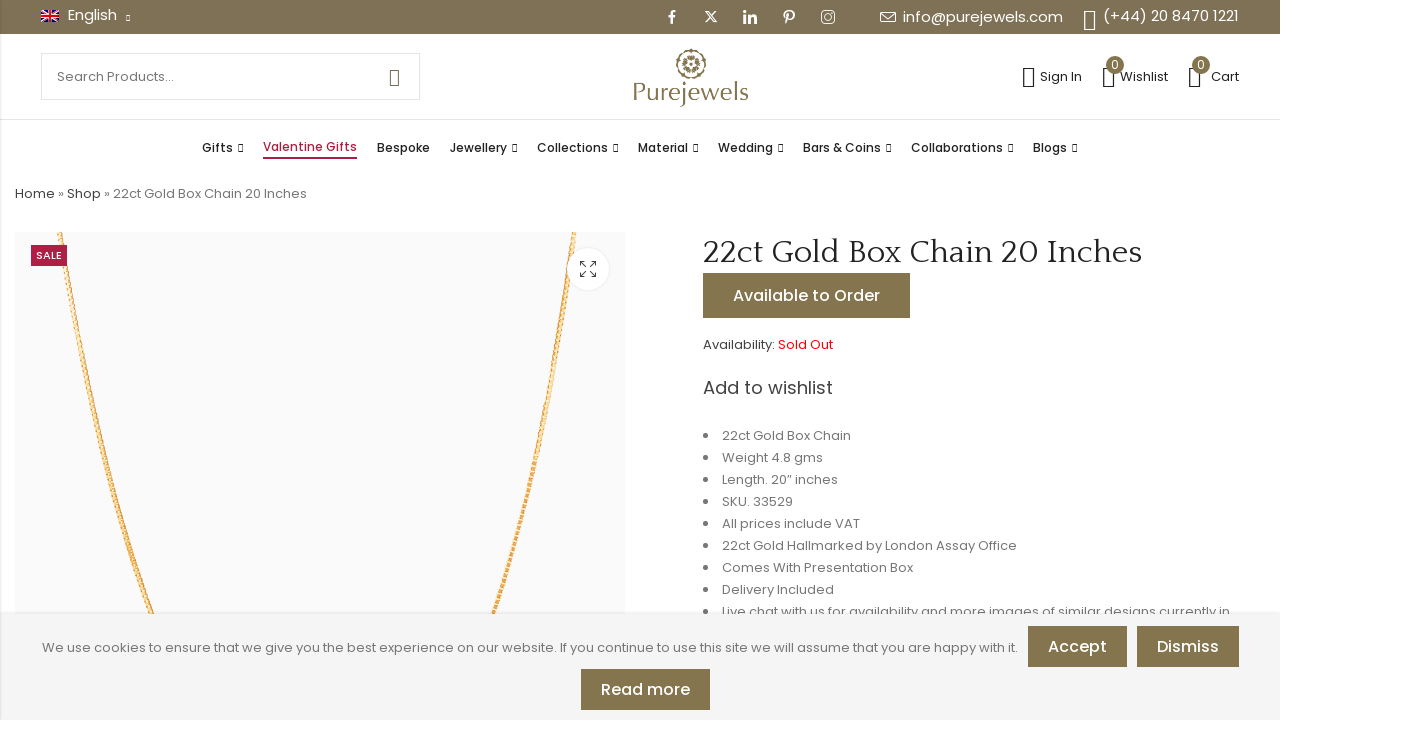

--- FILE ---
content_type: text/html; charset=UTF-8
request_url: https://www.purejewels.com/product/22ct-gold-box-chain-33529/
body_size: 60953
content:
<!DOCTYPE html>
<html lang="en">
<head>
	<meta charset="UTF-8" />
	<meta name="viewport" content="width=device-width, initial-scale=1, maximum-scale=1" />
	<link rel="profile" href="//gmpg.org/xfn/11">
		<script data-cfasync="false" data-no-defer="1" data-no-minify="1" data-no-optimize="1">var ewww_webp_supported=!1;function check_webp_feature(A,e){var w;e=void 0!==e?e:function(){},ewww_webp_supported?e(ewww_webp_supported):((w=new Image).onload=function(){ewww_webp_supported=0<w.width&&0<w.height,e&&e(ewww_webp_supported)},w.onerror=function(){e&&e(!1)},w.src="data:image/webp;base64,"+{alpha:"UklGRkoAAABXRUJQVlA4WAoAAAAQAAAAAAAAAAAAQUxQSAwAAAARBxAR/Q9ERP8DAABWUDggGAAAABQBAJ0BKgEAAQAAAP4AAA3AAP7mtQAAAA=="}[A])}check_webp_feature("alpha");</script><script data-cfasync="false" data-no-defer="1" data-no-minify="1" data-no-optimize="1">var Arrive=function(c,w){"use strict";if(c.MutationObserver&&"undefined"!=typeof HTMLElement){var r,a=0,u=(r=HTMLElement.prototype.matches||HTMLElement.prototype.webkitMatchesSelector||HTMLElement.prototype.mozMatchesSelector||HTMLElement.prototype.msMatchesSelector,{matchesSelector:function(e,t){return e instanceof HTMLElement&&r.call(e,t)},addMethod:function(e,t,r){var a=e[t];e[t]=function(){return r.length==arguments.length?r.apply(this,arguments):"function"==typeof a?a.apply(this,arguments):void 0}},callCallbacks:function(e,t){t&&t.options.onceOnly&&1==t.firedElems.length&&(e=[e[0]]);for(var r,a=0;r=e[a];a++)r&&r.callback&&r.callback.call(r.elem,r.elem);t&&t.options.onceOnly&&1==t.firedElems.length&&t.me.unbindEventWithSelectorAndCallback.call(t.target,t.selector,t.callback)},checkChildNodesRecursively:function(e,t,r,a){for(var i,n=0;i=e[n];n++)r(i,t,a)&&a.push({callback:t.callback,elem:i}),0<i.childNodes.length&&u.checkChildNodesRecursively(i.childNodes,t,r,a)},mergeArrays:function(e,t){var r,a={};for(r in e)e.hasOwnProperty(r)&&(a[r]=e[r]);for(r in t)t.hasOwnProperty(r)&&(a[r]=t[r]);return a},toElementsArray:function(e){return e=void 0!==e&&("number"!=typeof e.length||e===c)?[e]:e}}),e=(l.prototype.addEvent=function(e,t,r,a){a={target:e,selector:t,options:r,callback:a,firedElems:[]};return this._beforeAdding&&this._beforeAdding(a),this._eventsBucket.push(a),a},l.prototype.removeEvent=function(e){for(var t,r=this._eventsBucket.length-1;t=this._eventsBucket[r];r--)e(t)&&(this._beforeRemoving&&this._beforeRemoving(t),(t=this._eventsBucket.splice(r,1))&&t.length&&(t[0].callback=null))},l.prototype.beforeAdding=function(e){this._beforeAdding=e},l.prototype.beforeRemoving=function(e){this._beforeRemoving=e},l),t=function(i,n){var o=new e,l=this,s={fireOnAttributesModification:!1};return o.beforeAdding(function(t){var e=t.target;e!==c.document&&e!==c||(e=document.getElementsByTagName("html")[0]);var r=new MutationObserver(function(e){n.call(this,e,t)}),a=i(t.options);r.observe(e,a),t.observer=r,t.me=l}),o.beforeRemoving(function(e){e.observer.disconnect()}),this.bindEvent=function(e,t,r){t=u.mergeArrays(s,t);for(var a=u.toElementsArray(this),i=0;i<a.length;i++)o.addEvent(a[i],e,t,r)},this.unbindEvent=function(){var r=u.toElementsArray(this);o.removeEvent(function(e){for(var t=0;t<r.length;t++)if(this===w||e.target===r[t])return!0;return!1})},this.unbindEventWithSelectorOrCallback=function(r){var a=u.toElementsArray(this),i=r,e="function"==typeof r?function(e){for(var t=0;t<a.length;t++)if((this===w||e.target===a[t])&&e.callback===i)return!0;return!1}:function(e){for(var t=0;t<a.length;t++)if((this===w||e.target===a[t])&&e.selector===r)return!0;return!1};o.removeEvent(e)},this.unbindEventWithSelectorAndCallback=function(r,a){var i=u.toElementsArray(this);o.removeEvent(function(e){for(var t=0;t<i.length;t++)if((this===w||e.target===i[t])&&e.selector===r&&e.callback===a)return!0;return!1})},this},i=new function(){var s={fireOnAttributesModification:!1,onceOnly:!1,existing:!1};function n(e,t,r){return!(!u.matchesSelector(e,t.selector)||(e._id===w&&(e._id=a++),-1!=t.firedElems.indexOf(e._id)))&&(t.firedElems.push(e._id),!0)}var c=(i=new t(function(e){var t={attributes:!1,childList:!0,subtree:!0};return e.fireOnAttributesModification&&(t.attributes=!0),t},function(e,i){e.forEach(function(e){var t=e.addedNodes,r=e.target,a=[];null!==t&&0<t.length?u.checkChildNodesRecursively(t,i,n,a):"attributes"===e.type&&n(r,i)&&a.push({callback:i.callback,elem:r}),u.callCallbacks(a,i)})})).bindEvent;return i.bindEvent=function(e,t,r){t=void 0===r?(r=t,s):u.mergeArrays(s,t);var a=u.toElementsArray(this);if(t.existing){for(var i=[],n=0;n<a.length;n++)for(var o=a[n].querySelectorAll(e),l=0;l<o.length;l++)i.push({callback:r,elem:o[l]});if(t.onceOnly&&i.length)return r.call(i[0].elem,i[0].elem);setTimeout(u.callCallbacks,1,i)}c.call(this,e,t,r)},i},o=new function(){var a={};function i(e,t){return u.matchesSelector(e,t.selector)}var n=(o=new t(function(){return{childList:!0,subtree:!0}},function(e,r){e.forEach(function(e){var t=e.removedNodes,e=[];null!==t&&0<t.length&&u.checkChildNodesRecursively(t,r,i,e),u.callCallbacks(e,r)})})).bindEvent;return o.bindEvent=function(e,t,r){t=void 0===r?(r=t,a):u.mergeArrays(a,t),n.call(this,e,t,r)},o};d(HTMLElement.prototype),d(NodeList.prototype),d(HTMLCollection.prototype),d(HTMLDocument.prototype),d(Window.prototype);var n={};return s(i,n,"unbindAllArrive"),s(o,n,"unbindAllLeave"),n}function l(){this._eventsBucket=[],this._beforeAdding=null,this._beforeRemoving=null}function s(e,t,r){u.addMethod(t,r,e.unbindEvent),u.addMethod(t,r,e.unbindEventWithSelectorOrCallback),u.addMethod(t,r,e.unbindEventWithSelectorAndCallback)}function d(e){e.arrive=i.bindEvent,s(i,e,"unbindArrive"),e.leave=o.bindEvent,s(o,e,"unbindLeave")}}(window,void 0),ewww_webp_supported=!1;function check_webp_feature(e,t){var r;ewww_webp_supported?t(ewww_webp_supported):((r=new Image).onload=function(){ewww_webp_supported=0<r.width&&0<r.height,t(ewww_webp_supported)},r.onerror=function(){t(!1)},r.src="data:image/webp;base64,"+{alpha:"UklGRkoAAABXRUJQVlA4WAoAAAAQAAAAAAAAAAAAQUxQSAwAAAARBxAR/Q9ERP8DAABWUDggGAAAABQBAJ0BKgEAAQAAAP4AAA3AAP7mtQAAAA==",animation:"UklGRlIAAABXRUJQVlA4WAoAAAASAAAAAAAAAAAAQU5JTQYAAAD/////AABBTk1GJgAAAAAAAAAAAAAAAAAAAGQAAABWUDhMDQAAAC8AAAAQBxAREYiI/gcA"}[e])}function ewwwLoadImages(e){if(e){for(var t=document.querySelectorAll(".batch-image img, .image-wrapper a, .ngg-pro-masonry-item a, .ngg-galleria-offscreen-seo-wrapper a"),r=0,a=t.length;r<a;r++)ewwwAttr(t[r],"data-src",t[r].getAttribute("data-webp")),ewwwAttr(t[r],"data-thumbnail",t[r].getAttribute("data-webp-thumbnail"));for(var i=document.querySelectorAll("div.woocommerce-product-gallery__image"),r=0,a=i.length;r<a;r++)ewwwAttr(i[r],"data-thumb",i[r].getAttribute("data-webp-thumb"))}for(var n=document.querySelectorAll("video"),r=0,a=n.length;r<a;r++)ewwwAttr(n[r],"poster",e?n[r].getAttribute("data-poster-webp"):n[r].getAttribute("data-poster-image"));for(var o,l=document.querySelectorAll("img.ewww_webp_lazy_load"),r=0,a=l.length;r<a;r++)e&&(ewwwAttr(l[r],"data-lazy-srcset",l[r].getAttribute("data-lazy-srcset-webp")),ewwwAttr(l[r],"data-srcset",l[r].getAttribute("data-srcset-webp")),ewwwAttr(l[r],"data-lazy-src",l[r].getAttribute("data-lazy-src-webp")),ewwwAttr(l[r],"data-src",l[r].getAttribute("data-src-webp")),ewwwAttr(l[r],"data-orig-file",l[r].getAttribute("data-webp-orig-file")),ewwwAttr(l[r],"data-medium-file",l[r].getAttribute("data-webp-medium-file")),ewwwAttr(l[r],"data-large-file",l[r].getAttribute("data-webp-large-file")),null!=(o=l[r].getAttribute("srcset"))&&!1!==o&&o.includes("R0lGOD")&&ewwwAttr(l[r],"src",l[r].getAttribute("data-lazy-src-webp"))),l[r].className=l[r].className.replace(/\bewww_webp_lazy_load\b/,"");for(var s=document.querySelectorAll(".ewww_webp"),r=0,a=s.length;r<a;r++)e?(ewwwAttr(s[r],"srcset",s[r].getAttribute("data-srcset-webp")),ewwwAttr(s[r],"src",s[r].getAttribute("data-src-webp")),ewwwAttr(s[r],"data-orig-file",s[r].getAttribute("data-webp-orig-file")),ewwwAttr(s[r],"data-medium-file",s[r].getAttribute("data-webp-medium-file")),ewwwAttr(s[r],"data-large-file",s[r].getAttribute("data-webp-large-file")),ewwwAttr(s[r],"data-large_image",s[r].getAttribute("data-webp-large_image")),ewwwAttr(s[r],"data-src",s[r].getAttribute("data-webp-src"))):(ewwwAttr(s[r],"srcset",s[r].getAttribute("data-srcset-img")),ewwwAttr(s[r],"src",s[r].getAttribute("data-src-img"))),s[r].className=s[r].className.replace(/\bewww_webp\b/,"ewww_webp_loaded");window.jQuery&&jQuery.fn.isotope&&jQuery.fn.imagesLoaded&&(jQuery(".fusion-posts-container-infinite").imagesLoaded(function(){jQuery(".fusion-posts-container-infinite").hasClass("isotope")&&jQuery(".fusion-posts-container-infinite").isotope()}),jQuery(".fusion-portfolio:not(.fusion-recent-works) .fusion-portfolio-wrapper").imagesLoaded(function(){jQuery(".fusion-portfolio:not(.fusion-recent-works) .fusion-portfolio-wrapper").isotope()}))}function ewwwWebPInit(e){ewwwLoadImages(e),ewwwNggLoadGalleries(e),document.arrive(".ewww_webp",function(){ewwwLoadImages(e)}),document.arrive(".ewww_webp_lazy_load",function(){ewwwLoadImages(e)}),document.arrive("videos",function(){ewwwLoadImages(e)}),"loading"==document.readyState?document.addEventListener("DOMContentLoaded",ewwwJSONParserInit):("undefined"!=typeof galleries&&ewwwNggParseGalleries(e),ewwwWooParseVariations(e))}function ewwwAttr(e,t,r){null!=r&&!1!==r&&e.setAttribute(t,r)}function ewwwJSONParserInit(){"undefined"!=typeof galleries&&check_webp_feature("alpha",ewwwNggParseGalleries),check_webp_feature("alpha",ewwwWooParseVariations)}function ewwwWooParseVariations(e){if(e)for(var t=document.querySelectorAll("form.variations_form"),r=0,a=t.length;r<a;r++){var i=t[r].getAttribute("data-product_variations"),n=!1;try{for(var o in i=JSON.parse(i))void 0!==i[o]&&void 0!==i[o].image&&(void 0!==i[o].image.src_webp&&(i[o].image.src=i[o].image.src_webp,n=!0),void 0!==i[o].image.srcset_webp&&(i[o].image.srcset=i[o].image.srcset_webp,n=!0),void 0!==i[o].image.full_src_webp&&(i[o].image.full_src=i[o].image.full_src_webp,n=!0),void 0!==i[o].image.gallery_thumbnail_src_webp&&(i[o].image.gallery_thumbnail_src=i[o].image.gallery_thumbnail_src_webp,n=!0),void 0!==i[o].image.thumb_src_webp&&(i[o].image.thumb_src=i[o].image.thumb_src_webp,n=!0));n&&ewwwAttr(t[r],"data-product_variations",JSON.stringify(i))}catch(e){}}}function ewwwNggParseGalleries(e){if(e)for(var t in galleries){var r=galleries[t];galleries[t].images_list=ewwwNggParseImageList(r.images_list)}}function ewwwNggLoadGalleries(e){e&&document.addEventListener("ngg.galleria.themeadded",function(e,t){window.ngg_galleria._create_backup=window.ngg_galleria.create,window.ngg_galleria.create=function(e,t){var r=$(e).data("id");return galleries["gallery_"+r].images_list=ewwwNggParseImageList(galleries["gallery_"+r].images_list),window.ngg_galleria._create_backup(e,t)}})}function ewwwNggParseImageList(e){for(var t in e){var r=e[t];if(void 0!==r["image-webp"]&&(e[t].image=r["image-webp"],delete e[t]["image-webp"]),void 0!==r["thumb-webp"]&&(e[t].thumb=r["thumb-webp"],delete e[t]["thumb-webp"]),void 0!==r.full_image_webp&&(e[t].full_image=r.full_image_webp,delete e[t].full_image_webp),void 0!==r.srcsets)for(var a in r.srcsets)nggSrcset=r.srcsets[a],void 0!==r.srcsets[a+"-webp"]&&(e[t].srcsets[a]=r.srcsets[a+"-webp"],delete e[t].srcsets[a+"-webp"]);if(void 0!==r.full_srcsets)for(var i in r.full_srcsets)nggFSrcset=r.full_srcsets[i],void 0!==r.full_srcsets[i+"-webp"]&&(e[t].full_srcsets[i]=r.full_srcsets[i+"-webp"],delete e[t].full_srcsets[i+"-webp"])}return e}check_webp_feature("alpha",ewwwWebPInit);</script>				<script>document.documentElement.className = document.documentElement.className + ' yes-js js_active js'</script>
			<meta name='robots' content='index, follow, max-image-preview:large, max-snippet:-1, max-video-preview:-1' />

	<!-- This site is optimized with the Yoast SEO plugin v26.8 - https://yoast.com/product/yoast-seo-wordpress/ -->
	<title>22ct Gold Box Chain 20 Inches - PureJewels UK</title>
	<link rel="canonical" href="https://www.purejewels.com/product/22ct-gold-box-chain-33529/" />
	<meta property="og:locale" content="en_GB" />
	<meta property="og:type" content="article" />
	<meta property="og:title" content="22ct Gold Box Chain 20 Inches - PureJewels UK" />
	<meta property="og:description" content="22ct Gold Box Chain  Weight 4.8 gms  Length. 20″ inches  SKU. 33529  All prices include VAT  22ct Gold Hallmarked by London Assay Office  Comes With Presentation Box  Delivery Included  Live chat with us for availability and more images of similar designs currently in stock" />
	<meta property="og:url" content="https://www.purejewels.com/product/22ct-gold-box-chain-33529/" />
	<meta property="og:site_name" content="PureJewels UK" />
	<meta property="article:modified_time" content="2025-11-04T07:42:05+00:00" />
	<meta property="og:image" content="https://www.purejewels.com/wp-content/uploads/2018/12/23950_1-1.png" />
	<meta property="og:image:width" content="1000" />
	<meta property="og:image:height" content="1000" />
	<meta property="og:image:type" content="image/png" />
	<meta name="twitter:card" content="summary_large_image" />
	<meta name="twitter:label1" content="Estimated reading time" />
	<meta name="twitter:data1" content="1 minute" />
	<script type="application/ld+json" class="yoast-schema-graph">{"@context":"https://schema.org","@graph":[{"@type":"WebPage","@id":"https://www.purejewels.com/product/22ct-gold-box-chain-33529/","url":"https://www.purejewels.com/product/22ct-gold-box-chain-33529/","name":"22ct Gold Box Chain 20 Inches - PureJewels UK","isPartOf":{"@id":"https://www.purejewels.com/#website"},"primaryImageOfPage":{"@id":"https://www.purejewels.com/product/22ct-gold-box-chain-33529/#primaryimage"},"image":{"@id":"https://www.purejewels.com/product/22ct-gold-box-chain-33529/#primaryimage"},"thumbnailUrl":"https://static.purejewels.com/wp-content/uploads/2018/12/23950_1-1.png","datePublished":"2021-01-05T10:05:18+00:00","dateModified":"2025-11-04T07:42:05+00:00","breadcrumb":{"@id":"https://www.purejewels.com/product/22ct-gold-box-chain-33529/#breadcrumb"},"inLanguage":"en-GB","potentialAction":[{"@type":"ReadAction","target":["https://www.purejewels.com/product/22ct-gold-box-chain-33529/"]}]},{"@type":"ImageObject","inLanguage":"en-GB","@id":"https://www.purejewels.com/product/22ct-gold-box-chain-33529/#primaryimage","url":"https://static.purejewels.com/wp-content/uploads/2018/12/23950_1-1.png","contentUrl":"https://static.purejewels.com/wp-content/uploads/2018/12/23950_1-1.png","width":1000,"height":1000,"caption":"box chain light weight 33529"},{"@type":"BreadcrumbList","@id":"https://www.purejewels.com/product/22ct-gold-box-chain-33529/#breadcrumb","itemListElement":[{"@type":"ListItem","position":1,"name":"Home","item":"https://www.purejewels.com/"},{"@type":"ListItem","position":2,"name":"Shop","item":"https://www.purejewels.com/shop/"},{"@type":"ListItem","position":3,"name":"22ct Gold Box Chain 20 Inches"}]},{"@type":"WebSite","@id":"https://www.purejewels.com/#website","url":"https://www.purejewels.com/","name":"PureJewels UK","description":"Share the Love","publisher":{"@id":"https://www.purejewels.com/#organization"},"potentialAction":[{"@type":"SearchAction","target":{"@type":"EntryPoint","urlTemplate":"https://www.purejewels.com/?s={search_term_string}"},"query-input":{"@type":"PropertyValueSpecification","valueRequired":true,"valueName":"search_term_string"}}],"inLanguage":"en-GB"},{"@type":"Organization","@id":"https://www.purejewels.com/#organization","name":"PureJewels UK","url":"https://www.purejewels.com/","logo":{"@type":"ImageObject","inLanguage":"en-GB","@id":"https://www.purejewels.com/#/schema/logo/image/","url":"https://static.purejewels.com/wp-content/uploads/2020/11/Logo-PJ-New-1.png","contentUrl":"https://static.purejewels.com/wp-content/uploads/2020/11/Logo-PJ-New-1.png","width":150,"height":80,"caption":"PureJewels UK"},"image":{"@id":"https://www.purejewels.com/#/schema/logo/image/"}}]}</script>
	<!-- / Yoast SEO plugin. -->


<link rel='dns-prefetch' href='//maps.google.com' />
<link rel='dns-prefetch' href='//fonts.googleapis.com' />
<link rel='preconnect' href='https://fonts.gstatic.com' crossorigin />
<link rel="alternate" type="application/rss+xml" title="PureJewels UK &raquo; Feed" href="https://www.purejewels.com/feed/" />
<link rel="alternate" type="application/rss+xml" title="PureJewels UK &raquo; Comments Feed" href="https://www.purejewels.com/comments/feed/" />
	
			<meta name="theme-color" content="#FFFFFF">
		<link rel="alternate" title="oEmbed (JSON)" type="application/json+oembed" href="https://www.purejewels.com/wp-json/oembed/1.0/embed?url=https%3A%2F%2Fwww.purejewels.com%2Fproduct%2F22ct-gold-box-chain-33529%2F" />
<link rel="alternate" title="oEmbed (XML)" type="text/xml+oembed" href="https://www.purejewels.com/wp-json/oembed/1.0/embed?url=https%3A%2F%2Fwww.purejewels.com%2Fproduct%2F22ct-gold-box-chain-33529%2F&#038;format=xml" />
<style id='wp-img-auto-sizes-contain-inline-css' type='text/css'>
img:is([sizes=auto i],[sizes^="auto," i]){contain-intrinsic-size:3000px 1500px}
/*# sourceURL=wp-img-auto-sizes-contain-inline-css */
</style>
<link rel='stylesheet' id='sbi_styles-css' href='https://www.purejewels.com/wp-content/plugins/instagram-feed-pro/css/sbi-styles.min.css?ver=6.9.0' type='text/css' media='all' />
<style id='wp-emoji-styles-inline-css' type='text/css'>

	img.wp-smiley, img.emoji {
		display: inline !important;
		border: none !important;
		box-shadow: none !important;
		height: 1em !important;
		width: 1em !important;
		margin: 0 0.07em !important;
		vertical-align: -0.1em !important;
		background: none !important;
		padding: 0 !important;
	}
/*# sourceURL=wp-emoji-styles-inline-css */
</style>
<link rel='stylesheet' id='wp-block-library-css' href='https://www.purejewels.com/wp-includes/css/dist/block-library/style.min.css?ver=6.9' type='text/css' media='all' />
<style id='wp-block-library-theme-inline-css' type='text/css'>
.wp-block-audio :where(figcaption){color:#555;font-size:13px;text-align:center}.is-dark-theme .wp-block-audio :where(figcaption){color:#ffffffa6}.wp-block-audio{margin:0 0 1em}.wp-block-code{border:1px solid #ccc;border-radius:4px;font-family:Menlo,Consolas,monaco,monospace;padding:.8em 1em}.wp-block-embed :where(figcaption){color:#555;font-size:13px;text-align:center}.is-dark-theme .wp-block-embed :where(figcaption){color:#ffffffa6}.wp-block-embed{margin:0 0 1em}.blocks-gallery-caption{color:#555;font-size:13px;text-align:center}.is-dark-theme .blocks-gallery-caption{color:#ffffffa6}:root :where(.wp-block-image figcaption){color:#555;font-size:13px;text-align:center}.is-dark-theme :root :where(.wp-block-image figcaption){color:#ffffffa6}.wp-block-image{margin:0 0 1em}.wp-block-pullquote{border-bottom:4px solid;border-top:4px solid;color:currentColor;margin-bottom:1.75em}.wp-block-pullquote :where(cite),.wp-block-pullquote :where(footer),.wp-block-pullquote__citation{color:currentColor;font-size:.8125em;font-style:normal;text-transform:uppercase}.wp-block-quote{border-left:.25em solid;margin:0 0 1.75em;padding-left:1em}.wp-block-quote cite,.wp-block-quote footer{color:currentColor;font-size:.8125em;font-style:normal;position:relative}.wp-block-quote:where(.has-text-align-right){border-left:none;border-right:.25em solid;padding-left:0;padding-right:1em}.wp-block-quote:where(.has-text-align-center){border:none;padding-left:0}.wp-block-quote.is-large,.wp-block-quote.is-style-large,.wp-block-quote:where(.is-style-plain){border:none}.wp-block-search .wp-block-search__label{font-weight:700}.wp-block-search__button{border:1px solid #ccc;padding:.375em .625em}:where(.wp-block-group.has-background){padding:1.25em 2.375em}.wp-block-separator.has-css-opacity{opacity:.4}.wp-block-separator{border:none;border-bottom:2px solid;margin-left:auto;margin-right:auto}.wp-block-separator.has-alpha-channel-opacity{opacity:1}.wp-block-separator:not(.is-style-wide):not(.is-style-dots){width:100px}.wp-block-separator.has-background:not(.is-style-dots){border-bottom:none;height:1px}.wp-block-separator.has-background:not(.is-style-wide):not(.is-style-dots){height:2px}.wp-block-table{margin:0 0 1em}.wp-block-table td,.wp-block-table th{word-break:normal}.wp-block-table :where(figcaption){color:#555;font-size:13px;text-align:center}.is-dark-theme .wp-block-table :where(figcaption){color:#ffffffa6}.wp-block-video :where(figcaption){color:#555;font-size:13px;text-align:center}.is-dark-theme .wp-block-video :where(figcaption){color:#ffffffa6}.wp-block-video{margin:0 0 1em}:root :where(.wp-block-template-part.has-background){margin-bottom:0;margin-top:0;padding:1.25em 2.375em}
/*# sourceURL=/wp-includes/css/dist/block-library/theme.min.css */
</style>
<style id='classic-theme-styles-inline-css' type='text/css'>
/*! This file is auto-generated */
.wp-block-button__link{color:#fff;background-color:#32373c;border-radius:9999px;box-shadow:none;text-decoration:none;padding:calc(.667em + 2px) calc(1.333em + 2px);font-size:1.125em}.wp-block-file__button{background:#32373c;color:#fff;text-decoration:none}
/*# sourceURL=/wp-includes/css/classic-themes.min.css */
</style>
<link rel='stylesheet' id='betterdocs-blocks-category-slate-layout-css' href='https://www.purejewels.com/wp-content/plugins/betterdocs/assets/blocks/category-slate-layout/default.css?ver=4.3.6' type='text/css' media='all' />
<style id='create-block-ea-blocks-style-inline-css' type='text/css'>
.wp-block-create-block-ea-blocks{background-color:#21759b;color:#fff;padding:2px}

/*# sourceURL=https://www.purejewels.com/wp-content/plugins/easy-appointments/ea-blocks/build/ea-blocks/style-index.css */
</style>
<style id='ea-blocks-ea-fullcalendar-style-inline-css' type='text/css'>
.wp-block-create-block-ea-blocks{background-color:#21759b;color:#fff;padding:2px}

/*# sourceURL=https://www.purejewels.com/wp-content/plugins/easy-appointments/ea-blocks/build/ea-fullcalendar/style-index.css */
</style>
<style id='safe-svg-svg-icon-style-inline-css' type='text/css'>
.safe-svg-cover{text-align:center}.safe-svg-cover .safe-svg-inside{display:inline-block;max-width:100%}.safe-svg-cover svg{fill:currentColor;height:100%;max-height:100%;max-width:100%;width:100%}

/*# sourceURL=https://www.purejewels.com/wp-content/plugins/safe-svg/dist/safe-svg-block-frontend.css */
</style>
<link rel='stylesheet' id='wp-components-css' href='https://www.purejewels.com/wp-includes/css/dist/components/style.min.css?ver=6.9' type='text/css' media='all' />
<link rel='stylesheet' id='wp-preferences-css' href='https://www.purejewels.com/wp-includes/css/dist/preferences/style.min.css?ver=6.9' type='text/css' media='all' />
<link rel='stylesheet' id='wp-block-editor-css' href='https://www.purejewels.com/wp-includes/css/dist/block-editor/style.min.css?ver=6.9' type='text/css' media='all' />
<link rel='stylesheet' id='popup-maker-block-library-style-css' href='https://www.purejewels.com/wp-content/plugins/popup-maker/dist/packages/block-library-style.css?ver=dbea705cfafe089d65f1' type='text/css' media='all' />
<link rel='stylesheet' id='yith-wcwl-add-to-wishlist-css' href='https://www.purejewels.com/wp-content/plugins/yith-woocommerce-wishlist/assets/css/frontend/add-to-wishlist.css?ver=4.12.0' type='text/css' media='all' />
<style id='yith-wcwl-add-to-wishlist-inline-css' type='text/css'>
 :root { --add-to-wishlist-icon-color: #000000; --added-to-wishlist-icon-color: #000000; --color-add-to-wishlist-background: #333333; --color-add-to-wishlist-text: #FFFFFF; --color-add-to-wishlist-border: #333333; --color-add-to-wishlist-background-hover: #333333; --color-add-to-wishlist-text-hover: #FFFFFF; --color-add-to-wishlist-border-hover: #333333; --rounded-corners-radius: 16px; --color-add-to-cart-background: #333333; --color-add-to-cart-text: #FFFFFF; --color-add-to-cart-border: #333333; --color-add-to-cart-background-hover: #4F4F4F; --color-add-to-cart-text-hover: #FFFFFF; --color-add-to-cart-border-hover: #4F4F4F; --add-to-cart-rounded-corners-radius: 16px; --color-button-style-1-background: #333333; --color-button-style-1-text: #FFFFFF; --color-button-style-1-border: #333333; --color-button-style-1-background-hover: #4F4F4F; --color-button-style-1-text-hover: #FFFFFF; --color-button-style-1-border-hover: #4F4F4F; --color-button-style-2-background: #333333; --color-button-style-2-text: #FFFFFF; --color-button-style-2-border: #333333; --color-button-style-2-background-hover: #4F4F4F; --color-button-style-2-text-hover: #FFFFFF; --color-button-style-2-border-hover: #4F4F4F; --color-wishlist-table-background: #FFFFFF; --color-wishlist-table-text: #6d6c6c; --color-wishlist-table-border: #FFFFFF; --color-headers-background: #F4F4F4; --color-share-button-color: #FFFFFF; --color-share-button-color-hover: #FFFFFF; --color-fb-button-background: #39599E; --color-fb-button-background-hover: #595A5A; --color-tw-button-background: #45AFE2; --color-tw-button-background-hover: #595A5A; --color-pr-button-background: #AB2E31; --color-pr-button-background-hover: #595A5A; --color-em-button-background: #FBB102; --color-em-button-background-hover: #595A5A; --color-wa-button-background: #00A901; --color-wa-button-background-hover: #595A5A; --feedback-duration: 3s } 
/*# sourceURL=yith-wcwl-add-to-wishlist-inline-css */
</style>
<style id='global-styles-inline-css' type='text/css'>
:root{--wp--preset--aspect-ratio--square: 1;--wp--preset--aspect-ratio--4-3: 4/3;--wp--preset--aspect-ratio--3-4: 3/4;--wp--preset--aspect-ratio--3-2: 3/2;--wp--preset--aspect-ratio--2-3: 2/3;--wp--preset--aspect-ratio--16-9: 16/9;--wp--preset--aspect-ratio--9-16: 9/16;--wp--preset--color--black: #000000;--wp--preset--color--cyan-bluish-gray: #abb8c3;--wp--preset--color--white: #ffffff;--wp--preset--color--pale-pink: #f78da7;--wp--preset--color--vivid-red: #cf2e2e;--wp--preset--color--luminous-vivid-orange: #ff6900;--wp--preset--color--luminous-vivid-amber: #fcb900;--wp--preset--color--light-green-cyan: #7bdcb5;--wp--preset--color--vivid-green-cyan: #00d084;--wp--preset--color--pale-cyan-blue: #8ed1fc;--wp--preset--color--vivid-cyan-blue: #0693e3;--wp--preset--color--vivid-purple: #9b51e0;--wp--preset--gradient--vivid-cyan-blue-to-vivid-purple: linear-gradient(135deg,rgb(6,147,227) 0%,rgb(155,81,224) 100%);--wp--preset--gradient--light-green-cyan-to-vivid-green-cyan: linear-gradient(135deg,rgb(122,220,180) 0%,rgb(0,208,130) 100%);--wp--preset--gradient--luminous-vivid-amber-to-luminous-vivid-orange: linear-gradient(135deg,rgb(252,185,0) 0%,rgb(255,105,0) 100%);--wp--preset--gradient--luminous-vivid-orange-to-vivid-red: linear-gradient(135deg,rgb(255,105,0) 0%,rgb(207,46,46) 100%);--wp--preset--gradient--very-light-gray-to-cyan-bluish-gray: linear-gradient(135deg,rgb(238,238,238) 0%,rgb(169,184,195) 100%);--wp--preset--gradient--cool-to-warm-spectrum: linear-gradient(135deg,rgb(74,234,220) 0%,rgb(151,120,209) 20%,rgb(207,42,186) 40%,rgb(238,44,130) 60%,rgb(251,105,98) 80%,rgb(254,248,76) 100%);--wp--preset--gradient--blush-light-purple: linear-gradient(135deg,rgb(255,206,236) 0%,rgb(152,150,240) 100%);--wp--preset--gradient--blush-bordeaux: linear-gradient(135deg,rgb(254,205,165) 0%,rgb(254,45,45) 50%,rgb(107,0,62) 100%);--wp--preset--gradient--luminous-dusk: linear-gradient(135deg,rgb(255,203,112) 0%,rgb(199,81,192) 50%,rgb(65,88,208) 100%);--wp--preset--gradient--pale-ocean: linear-gradient(135deg,rgb(255,245,203) 0%,rgb(182,227,212) 50%,rgb(51,167,181) 100%);--wp--preset--gradient--electric-grass: linear-gradient(135deg,rgb(202,248,128) 0%,rgb(113,206,126) 100%);--wp--preset--gradient--midnight: linear-gradient(135deg,rgb(2,3,129) 0%,rgb(40,116,252) 100%);--wp--preset--font-size--small: 13px;--wp--preset--font-size--medium: 20px;--wp--preset--font-size--large: 36px;--wp--preset--font-size--x-large: 42px;--wp--preset--spacing--20: 0.44rem;--wp--preset--spacing--30: 0.67rem;--wp--preset--spacing--40: 1rem;--wp--preset--spacing--50: 1.5rem;--wp--preset--spacing--60: 2.25rem;--wp--preset--spacing--70: 3.38rem;--wp--preset--spacing--80: 5.06rem;--wp--preset--shadow--natural: 6px 6px 9px rgba(0, 0, 0, 0.2);--wp--preset--shadow--deep: 12px 12px 50px rgba(0, 0, 0, 0.4);--wp--preset--shadow--sharp: 6px 6px 0px rgba(0, 0, 0, 0.2);--wp--preset--shadow--outlined: 6px 6px 0px -3px rgb(255, 255, 255), 6px 6px rgb(0, 0, 0);--wp--preset--shadow--crisp: 6px 6px 0px rgb(0, 0, 0);}:where(.is-layout-flex){gap: 0.5em;}:where(.is-layout-grid){gap: 0.5em;}body .is-layout-flex{display: flex;}.is-layout-flex{flex-wrap: wrap;align-items: center;}.is-layout-flex > :is(*, div){margin: 0;}body .is-layout-grid{display: grid;}.is-layout-grid > :is(*, div){margin: 0;}:where(.wp-block-columns.is-layout-flex){gap: 2em;}:where(.wp-block-columns.is-layout-grid){gap: 2em;}:where(.wp-block-post-template.is-layout-flex){gap: 1.25em;}:where(.wp-block-post-template.is-layout-grid){gap: 1.25em;}.has-black-color{color: var(--wp--preset--color--black) !important;}.has-cyan-bluish-gray-color{color: var(--wp--preset--color--cyan-bluish-gray) !important;}.has-white-color{color: var(--wp--preset--color--white) !important;}.has-pale-pink-color{color: var(--wp--preset--color--pale-pink) !important;}.has-vivid-red-color{color: var(--wp--preset--color--vivid-red) !important;}.has-luminous-vivid-orange-color{color: var(--wp--preset--color--luminous-vivid-orange) !important;}.has-luminous-vivid-amber-color{color: var(--wp--preset--color--luminous-vivid-amber) !important;}.has-light-green-cyan-color{color: var(--wp--preset--color--light-green-cyan) !important;}.has-vivid-green-cyan-color{color: var(--wp--preset--color--vivid-green-cyan) !important;}.has-pale-cyan-blue-color{color: var(--wp--preset--color--pale-cyan-blue) !important;}.has-vivid-cyan-blue-color{color: var(--wp--preset--color--vivid-cyan-blue) !important;}.has-vivid-purple-color{color: var(--wp--preset--color--vivid-purple) !important;}.has-black-background-color{background-color: var(--wp--preset--color--black) !important;}.has-cyan-bluish-gray-background-color{background-color: var(--wp--preset--color--cyan-bluish-gray) !important;}.has-white-background-color{background-color: var(--wp--preset--color--white) !important;}.has-pale-pink-background-color{background-color: var(--wp--preset--color--pale-pink) !important;}.has-vivid-red-background-color{background-color: var(--wp--preset--color--vivid-red) !important;}.has-luminous-vivid-orange-background-color{background-color: var(--wp--preset--color--luminous-vivid-orange) !important;}.has-luminous-vivid-amber-background-color{background-color: var(--wp--preset--color--luminous-vivid-amber) !important;}.has-light-green-cyan-background-color{background-color: var(--wp--preset--color--light-green-cyan) !important;}.has-vivid-green-cyan-background-color{background-color: var(--wp--preset--color--vivid-green-cyan) !important;}.has-pale-cyan-blue-background-color{background-color: var(--wp--preset--color--pale-cyan-blue) !important;}.has-vivid-cyan-blue-background-color{background-color: var(--wp--preset--color--vivid-cyan-blue) !important;}.has-vivid-purple-background-color{background-color: var(--wp--preset--color--vivid-purple) !important;}.has-black-border-color{border-color: var(--wp--preset--color--black) !important;}.has-cyan-bluish-gray-border-color{border-color: var(--wp--preset--color--cyan-bluish-gray) !important;}.has-white-border-color{border-color: var(--wp--preset--color--white) !important;}.has-pale-pink-border-color{border-color: var(--wp--preset--color--pale-pink) !important;}.has-vivid-red-border-color{border-color: var(--wp--preset--color--vivid-red) !important;}.has-luminous-vivid-orange-border-color{border-color: var(--wp--preset--color--luminous-vivid-orange) !important;}.has-luminous-vivid-amber-border-color{border-color: var(--wp--preset--color--luminous-vivid-amber) !important;}.has-light-green-cyan-border-color{border-color: var(--wp--preset--color--light-green-cyan) !important;}.has-vivid-green-cyan-border-color{border-color: var(--wp--preset--color--vivid-green-cyan) !important;}.has-pale-cyan-blue-border-color{border-color: var(--wp--preset--color--pale-cyan-blue) !important;}.has-vivid-cyan-blue-border-color{border-color: var(--wp--preset--color--vivid-cyan-blue) !important;}.has-vivid-purple-border-color{border-color: var(--wp--preset--color--vivid-purple) !important;}.has-vivid-cyan-blue-to-vivid-purple-gradient-background{background: var(--wp--preset--gradient--vivid-cyan-blue-to-vivid-purple) !important;}.has-light-green-cyan-to-vivid-green-cyan-gradient-background{background: var(--wp--preset--gradient--light-green-cyan-to-vivid-green-cyan) !important;}.has-luminous-vivid-amber-to-luminous-vivid-orange-gradient-background{background: var(--wp--preset--gradient--luminous-vivid-amber-to-luminous-vivid-orange) !important;}.has-luminous-vivid-orange-to-vivid-red-gradient-background{background: var(--wp--preset--gradient--luminous-vivid-orange-to-vivid-red) !important;}.has-very-light-gray-to-cyan-bluish-gray-gradient-background{background: var(--wp--preset--gradient--very-light-gray-to-cyan-bluish-gray) !important;}.has-cool-to-warm-spectrum-gradient-background{background: var(--wp--preset--gradient--cool-to-warm-spectrum) !important;}.has-blush-light-purple-gradient-background{background: var(--wp--preset--gradient--blush-light-purple) !important;}.has-blush-bordeaux-gradient-background{background: var(--wp--preset--gradient--blush-bordeaux) !important;}.has-luminous-dusk-gradient-background{background: var(--wp--preset--gradient--luminous-dusk) !important;}.has-pale-ocean-gradient-background{background: var(--wp--preset--gradient--pale-ocean) !important;}.has-electric-grass-gradient-background{background: var(--wp--preset--gradient--electric-grass) !important;}.has-midnight-gradient-background{background: var(--wp--preset--gradient--midnight) !important;}.has-small-font-size{font-size: var(--wp--preset--font-size--small) !important;}.has-medium-font-size{font-size: var(--wp--preset--font-size--medium) !important;}.has-large-font-size{font-size: var(--wp--preset--font-size--large) !important;}.has-x-large-font-size{font-size: var(--wp--preset--font-size--x-large) !important;}
:where(.wp-block-post-template.is-layout-flex){gap: 1.25em;}:where(.wp-block-post-template.is-layout-grid){gap: 1.25em;}
:where(.wp-block-term-template.is-layout-flex){gap: 1.25em;}:where(.wp-block-term-template.is-layout-grid){gap: 1.25em;}
:where(.wp-block-columns.is-layout-flex){gap: 2em;}:where(.wp-block-columns.is-layout-grid){gap: 2em;}
:root :where(.wp-block-pullquote){font-size: 1.5em;line-height: 1.6;}
/*# sourceURL=global-styles-inline-css */
</style>
<link rel='stylesheet' id='dashicons-css' href='https://www.purejewels.com/wp-includes/css/dashicons.min.css?ver=6.9' type='text/css' media='all' />
<style id='dashicons-inline-css' type='text/css'>
[data-font="Dashicons"]:before {font-family: 'Dashicons' !important;content: attr(data-icon) !important;speak: none !important;font-weight: normal !important;font-variant: normal !important;text-transform: none !important;line-height: 1 !important;font-style: normal !important;-webkit-font-smoothing: antialiased !important;-moz-osx-font-smoothing: grayscale !important;}
/*# sourceURL=dashicons-inline-css */
</style>
<link rel='stylesheet' id='admin-bar-css' href='https://www.purejewels.com/wp-includes/css/admin-bar.min.css?ver=6.9' type='text/css' media='all' />
<style id='admin-bar-inline-css' type='text/css'>

    /* Hide CanvasJS credits for P404 charts specifically */
    #p404RedirectChart .canvasjs-chart-credit {
        display: none !important;
    }
    
    #p404RedirectChart canvas {
        border-radius: 6px;
    }

    .p404-redirect-adminbar-weekly-title {
        font-weight: bold;
        font-size: 14px;
        color: #fff;
        margin-bottom: 6px;
    }

    #wpadminbar #wp-admin-bar-p404_free_top_button .ab-icon:before {
        content: "\f103";
        color: #dc3545;
        top: 3px;
    }
    
    #wp-admin-bar-p404_free_top_button .ab-item {
        min-width: 80px !important;
        padding: 0px !important;
    }
    
    /* Ensure proper positioning and z-index for P404 dropdown */
    .p404-redirect-adminbar-dropdown-wrap { 
        min-width: 0; 
        padding: 0;
        position: static !important;
    }
    
    #wpadminbar #wp-admin-bar-p404_free_top_button_dropdown {
        position: static !important;
    }
    
    #wpadminbar #wp-admin-bar-p404_free_top_button_dropdown .ab-item {
        padding: 0 !important;
        margin: 0 !important;
    }
    
    .p404-redirect-dropdown-container {
        min-width: 340px;
        padding: 18px 18px 12px 18px;
        background: #23282d !important;
        color: #fff;
        border-radius: 12px;
        box-shadow: 0 8px 32px rgba(0,0,0,0.25);
        margin-top: 10px;
        position: relative !important;
        z-index: 999999 !important;
        display: block !important;
        border: 1px solid #444;
    }
    
    /* Ensure P404 dropdown appears on hover */
    #wpadminbar #wp-admin-bar-p404_free_top_button .p404-redirect-dropdown-container { 
        display: none !important;
    }
    
    #wpadminbar #wp-admin-bar-p404_free_top_button:hover .p404-redirect-dropdown-container { 
        display: block !important;
    }
    
    #wpadminbar #wp-admin-bar-p404_free_top_button:hover #wp-admin-bar-p404_free_top_button_dropdown .p404-redirect-dropdown-container {
        display: block !important;
    }
    
    .p404-redirect-card {
        background: #2c3338;
        border-radius: 8px;
        padding: 18px 18px 12px 18px;
        box-shadow: 0 2px 8px rgba(0,0,0,0.07);
        display: flex;
        flex-direction: column;
        align-items: flex-start;
        border: 1px solid #444;
    }
    
    .p404-redirect-btn {
        display: inline-block;
        background: #dc3545;
        color: #fff !important;
        font-weight: bold;
        padding: 5px 22px;
        border-radius: 8px;
        text-decoration: none;
        font-size: 17px;
        transition: background 0.2s, box-shadow 0.2s;
        margin-top: 8px;
        box-shadow: 0 2px 8px rgba(220,53,69,0.15);
        text-align: center;
        line-height: 1.6;
    }
    
    .p404-redirect-btn:hover {
        background: #c82333;
        color: #fff !important;
        box-shadow: 0 4px 16px rgba(220,53,69,0.25);
    }
    
    /* Prevent conflicts with other admin bar dropdowns */
    #wpadminbar .ab-top-menu > li:hover > .ab-item,
    #wpadminbar .ab-top-menu > li.hover > .ab-item {
        z-index: auto;
    }
    
    #wpadminbar #wp-admin-bar-p404_free_top_button:hover > .ab-item {
        z-index: 999998 !important;
    }
    
/*# sourceURL=admin-bar-inline-css */
</style>
<link rel='stylesheet' id='contact-form-7-css' href='https://www.purejewels.com/wp-content/plugins/contact-form-7/includes/css/styles.css?ver=6.1.4' type='text/css' media='all' />
<link rel='stylesheet' id='tss-css' href='https://www.purejewels.com/wp-content/plugins/testimonial-slider-and-showcase/assets/css/wptestimonial.css?ver=2.4.1' type='text/css' media='all' />
<link rel='stylesheet' id='photoswipe-css' href='https://www.purejewels.com/wp-content/plugins/woocommerce/assets/css/photoswipe/photoswipe.min.css?ver=10.4.3' type='text/css' media='all' />
<link rel='stylesheet' id='photoswipe-default-skin-css' href='https://www.purejewels.com/wp-content/plugins/woocommerce/assets/css/photoswipe/default-skin/default-skin.min.css?ver=10.4.3' type='text/css' media='all' />
<style id='woocommerce-inline-inline-css' type='text/css'>
.woocommerce form .form-row .required { visibility: visible; }
/*# sourceURL=woocommerce-inline-inline-css */
</style>
<link rel='stylesheet' id='trp-language-switcher-style-css' href='https://www.purejewels.com/wp-content/plugins/translatepress-multilingual/assets/css/trp-language-switcher.css?ver=3.0.7' type='text/css' media='all' />
<link rel='stylesheet' id='cookie-notice-front-css' href='https://www.purejewels.com/wp-content/themes/alukas/assets/css/cookie-notice.css?ver=6.9' type='text/css' media='all' />
<link rel='stylesheet' id='pls-style-css' href='https://www.purejewels.com/wp-content/themes/alukas/style.css?ver=2.0.15' type='text/css' media='all' />
<link rel='stylesheet' id='elementor-frontend-css' href='https://www.purejewels.com/wp-content/plugins/elementor/assets/css/frontend.min.css?ver=3.34.4' type='text/css' media='all' />
<link rel='stylesheet' id='pls-fonts-css' href='//fonts.googleapis.com/css?family=Jost%3A300%2C400%2C500%2C600%2C700%2C800%2C900&#038;subset=latin%2Clatin-ext' type='text/css' media='all' />
<link rel='stylesheet' id='presslayouts-font-css' href='https://www.purejewels.com/wp-content/themes/alukas/assets/css/presslayouts-font.css?ver=1.0' type='text/css' media='all' />
<link rel='stylesheet' id='linearicons-free-css' href='https://www.purejewels.com/wp-content/themes/alukas/assets/css/linearicons.css?ver=1.0.0' type='text/css' media='all' />
<link rel='stylesheet' id='pls-woocommerce-css' href='https://www.purejewels.com/wp-content/themes/alukas/assets/css/woocommerce.css?ver=7.0.1' type='text/css' media='all' />
<link rel='stylesheet' id='swiper-css' href='https://www.purejewels.com/wp-content/plugins/elementor/assets/lib/swiper/v8/css/swiper.min.css?ver=8.4.5' type='text/css' media='all' />
<link rel='stylesheet' id='slick-css' href='https://www.purejewels.com/wp-content/themes/alukas/assets/css/slick.css?ver=1.9.0' type='text/css' media='all' />
<link rel='stylesheet' id='magnific-popup-css' href='https://www.purejewels.com/wp-content/themes/alukas/assets/css/magnific-popup.css?ver=1.1.0' type='text/css' media='all' />
<link rel='stylesheet' id='animate-css' href='https://www.purejewels.com/wp-content/themes/alukas/assets/css/animate.min.css?ver=3.7.2' type='text/css' media='all' />
<link rel='stylesheet' id='pls-base-css' href='https://www.purejewels.com/wp-content/themes/alukas/assets/css/theme.css?ver=2.0.15' type='text/css' media='all' />
<style id='pls-base-inline-css' type='text/css'>
:root {--pls-primary-font: "Poppins";--pls-secondary-font: "Poppins";--pls-font-size: 13px;--pls-font-weight: 400;--pls-line-height: 1.75;--pls-container-width: 1396px;--pls-grid-gap: 15px;--pls-primary-color: #766e58;--pls-primary-inverse-color: #FFFFFF;--pls-secondary-color: #84754e;--pls-secondary-inverse-color: #FFFFFF;--pls-text-color: #777777;--pls-hover-background-color: #F5F5F5;--pls-body-background: #ffffff;--pls-link-color: #424242;--pls-link-hover-color: #000000;--pls-border-top: 1px solid #e5e5e5;--pls-border-right: 1px solid #e5e5e5;--pls-border-bottom: 1px solid #e5e5e5;--pls-border-left: 1px solid #e5e5e5;--pls-border-color: #e5e5e5;--pls-border-radius: 0px;--pls-input-background: #ffffff;--pls-input-color: #777777;--pls-preloader-background: #ffffff;--pls-preloader-background-image: https://www.purejewels.com/wp-content/uploads/2024/04/preloader-final-60.gif;--pls-button-color: #ffffff;--pls-button-hover-color: #f1f1f1;--pls-button-bg-color: #84754e;--pls-button-bg-hover-color: #746f6f;--pls-shop-cart-button-color: #ffffff;--pls-shop-cart-button-hover-color: #f1f1f1;--pls-shop-cart-button-bg-color: #84754e;--pls-shop-cart-button-bg-hover-color: #746f6f;--pls-product-cart-button-color: #ffffff;--pls-product-cart-button-hover-color: #f1f1f1;--pls-product-cart-button-bg-color: #ae1e45;--pls-product-cart-button-bg-hover-color: #746f6f;--pls-buy-now-button-color: #222222;--pls-buy-now-button-hover-color: #ffffff;--pls-buy-now-button-bg-color: #e4dfd9;--pls-buy-now-button-bg-hover-color: #222222;--pls-checkout-button-color: #ffffff;--pls-checkout-button-hover-color: #f1f1f1;--pls-checkout-button-bg-color: #ae1e45;--pls-checkout-button-bg-hover-color: #746f6f;--pls-promo-bar-height: 20px;--pls-promo-bar-button-color: #ffffff;--pls-promo-bar-button-hover-color: #fcfcfc;--pls-promo-bar-button-bg-color: #222222;--pls-promo-bar-button-bg-hover-color: #000000;--pls-logo-width : 130px;--pls-mobile-logo-width : 120px;--pls-topbar-text-color: #ffffff;--pls-topbar-link-color: #ffffff;--pls-topbar-link-hover-color: #222222;--pls-topbar-border-top: 1px solid #7f7156;--pls-topbar-border-right: 1px solid #7f7156;--pls-topbar-border-bottom: 1px solid #7f7156;--pls-topbar-border-left: 1px solid #7f7156;--pls-topbar-border-color: #7f7156;--pls-topbar-height: 30px;--pls-header-text-color: #222222;--pls-header-link-color: #222222;--pls-header-link-hover-color: #000000;--pls-header-border-top: 1px solid #e5e5e5;--pls-header-border-right: 1px solid #e5e5e5;--pls-header-border-bottom: 1px solid #e5e5e5;--pls-header-border-left: 1px solid #e5e5e5;--pls-header-height: 85px;--pls-mobile-header-height: 80px;--pls-sticky-header-height: 65px;--pls-mobile-header-text-color: #777777;--pls-mobile-header-background-color: #ffffff;--pls-mobile-header-link-color: #222222;--pls-mobile-header-link-hover-color: #000000;--pls-mobile-header-border-top: 1px solid #ae1e45;--pls-mobile-header-border-right: 1px solid #ae1e45;--pls-mobile-header-border-bottom: 1px solid #ae1e45;--pls-mobile-header-border-left: 1px solid #ae1e45;--pls-navigation-text-color: #222222;--pls-navigation-link-color: #222222;--pls-navigation-link-hover-color: #000000;--pls-navigation-border-top: 1px solid #e5e5e5;--pls-navigation-border-right: 1px solid #e5e5e5;--pls-navigation-border-bottom: 0px solid #e5e5e5;--pls-navigation-border-left: 1px solid #e5e5e5;--pls-navigation-height: 56px;--pls-main-menu-link-color: #222222;--pls-main-menu-link-hover-color: #84754e;--pls-main-menu-bg-color: #f5f5f5;--pls-categories-menu-title-color: #222222;--pls-categories-menu-title-hover-color: #ffffff;--pls-categories-menu-title-background: transparent;--pls-categories-menu-title-hover-background: #222222;--pls-categories-menu-wrapper-background: #ffffff;--pls-categories-menu-hover-background: #F5F5F5;--pls-categories-menu-link-color: #555555;--pls-categories-menu-link-hover-color: #84754e;--pls-categories-menu-border-top: 1px solid #e5e5e5;--pls-categories-menu-border-right: 1px solid #e5e5e5;--pls-categories-menu-border-bottom: 1px solid #e5e5e5;--pls-categories-menu-border-left: 1px solid #e5e5e5;--pls-popup-menu-text-color: #555555;--pls-popup-menu-title-color: #222222;--pls-popup-menu-hover-background: #F5F5F5;--pls-popup-menu-link-color: #555555;--pls-popup-menu-link-hover-color: #84754e;--pls-footer-title-color: #222222;--pls-footer-text-color: #777777;--pls-footer-link-color: #777777;--pls-footer-link-hover-color: #222222;--pls-footer-border-top: 1px solid #e5e5e5;--pls-footer-border-right: 1px solid #e5e5e5;--pls-footer-border-bottom: 1px solid #e5e5e5;--pls-footer-border-left: 1px solid #e5e5e5;--pls-footer-subscribe-text-color: #777777;--pls-footer-subscribe-button-color: #ffffff;--pls-footer-subscribe-button-hover-color: #f1f1f1;--pls-footer-subscribe-button-bg-color: #222222;--pls-footer-subscribe-button-bg-hover-color: #000000;--pls-footer-subscribe-border-top: 2px solid #222222;--pls-footer-subscribe-border-right: 2px solid #222222;--pls-footer-subscribe-border-bottom: 2px solid #222222;--pls-footer-subscribe-border-left: 2px solid #222222;--pls-footer-subscribe-input-background: #ffffff;--pls-footer-subscribe-input-color: #777777;--pls-copyright-text-color: #777777;--pls-copyright-link-color: #777777;--pls-copyright-link-hover-color: #222222;--pls-copyright-border-top: 1px none #e5e5e5;--pls-copyright-border-right: 1px none #e5e5e5;--pls-copyright-border-bottom: 1px none #e5e5e5;--pls-copyright-border-left: 1px none #e5e5e5;--pls-product-price-color: #222222;--pls-woocommece-sale-label-color: #ae1e45;--pls-woocommece-new-label-color: #7f7156;--pls-woocommece-featured-label-color: #ff554e;--pls-woocommece-outofstock-label-color: #a9a9a9;--pls-newsletter-popup-width: 750px;--pls-newsletter-popup-text-color: #777777;--pls-newsletter-popup-button-color: #ffffff;--pls-newsletter-popup-button-hover-color: #f1f1f1;--pls-newsletter-popup-button-bg-color: #222222;--pls-newsletter-popup-button-bg-hover-color: #222222;--pls-newsletter-popup-border-top: 1px solid #e5e5e5;--pls-newsletter-popup-border-right: 1px solid #e5e5e5;--pls-newsletter-popup-border-bottom: 1px solid #e5e5e5;--pls-newsletter-popup-border-left: 1px solid #e5e5e5;--pls-newsletter-popup-border-radius: 0px;}.pls-no-sidebar .pls-product-content-background .pls-product-container:before {background-color: #2d2d2d;}.woocommerce-tabs.tabs-layout .tab-content-wrap {width: 70%;}.woocommerce ul.cart_list li .product-title,.woocommerce ul.product_list_widget li .product-title,.widget.widget_layered_nav li.nav-title,.products.grid-view .product-cats,.products.grid-view .product-title,.pls-bought-together-products .product-title,.products .woocommerce-loop-category__title a{text-overflow: ellipsis;white-space: nowrap;overflow: hidden;}.pls-header-logo img {max-height: 120% !important;}.pls-header-topbar .pls-social.icons-default a {color: var(--pls-topbar-text-color);}.pls-navigation ul.menu a,.pls-mobile-menu ul.sub-menu > li > a {font-size: 12px !important;}.promo-bar-wrapper .promo-bar-msg p {padding-right: 35px;}.pls-site-preloader {background-image: url(https://www.purejewels.com/wp-content/uploads/2024/04/preloader-final-60.gif) !important;}.grecaptcha-badge {display:none;}dt.variation-StockStatus,.archive .ppcp-messages,.page-id-28 .ppcp-messages {display: none !important;}.woocommerce-product-details__short-description table {table-layout: fixed;}.woocommerce-product-details__short-description {overflow-x: auto; white-space: wrap;}.pls-mobile-navbar {border-top:1px solid var(--pls-product-cart-button-bg-color);}.pls-mobile-navbar .mobile-element a,.pls-mobile-navbar .mobile-element .navbar-icon {color: var(--pls-product-cart-button-bg-color);}.pls-mobile-bottom-navbar-single-page .wcpay-payment-request-wrapper {margin-top: 0px;}.page-id-29 button#place_order {background: var(--pls-product-cart-button-bg-color);}.pls-product-image img,.woocommerce-product-gallery img,.pswp__zoom-wrap img,.woocommerce-mini-cart-item img,.product-thumbnail img,.pls-product-thumb img {background: #fafafa;}.author-link {display: none;}.cookie-notice-container a {margin-top: 2px;}@media only screen and (min-width:769px) {.tax-product_cat #secondary {display: none !important;}.tax-product_cat #primary {max-width: 100% !important;}.tax-product_cat .flex-row-reverse {display: initial !important;}}.woocommerce .products .pls-star-rating {display: none !important;}.pls-sticky-add-to-cart {z-index: 999 !important;}body.page-id-360771 .pls-site-content {padding-top: 1px !important;}@media (min-width:1025px) and (max-width:1279px) {.pls-header-desktop {font-size: 10px !important;}.pls-header-topbar .pls-header-col > * {padding: 0 5px !important;}.pls-contact-email:before,.pls-customer-care-icon,.pls-store-location-icon {margin-right: 5px !important;}.pls-social a {margin-right: 3px !important;}}@media (min-width:1025px) and (max-width:1395px) {.pls-main-navigation .pls-megamenu-item-full-width .pls-megamenu-holder {width: 100% !important;}}.pls-mobile-menu .mobile-nav-tabs .pls-underline .categories,.pls-mobile-menu .mobile-primary-menu.mobile-nav-content { display: none !important;}.pls-mobile-menu .mobile-categories-menu.mobile-nav-content { display: block !important;}#menu-item-379317 > ul {display: block;}ul.mobile-main-menu li.menu-item-has-children > .menu-toggle {width: 100% !important;right: 18px !important;justify-content: right !important;}.mobile_menu_highlight > a {border-bottom: 3px solid #ad1e44 !important;color: #aa1d43 !important;}.pls-mobile-menu ul.mobile-main-menu ul li a,.pls-mobile-menu ul.mobile-main-menu > li > a {padding: 12px 20px !important;}.pls-mobile-menu ul.mobile-main-menu li.menu-item-has-children > a {text-transform: uppercase; color: #aa1d43;}.pls-mobile-menu li.menu-item-has-children > a {pointer-events: none !important; cursor: default !important;}.pum-theme-353958 .pum-content + .pum-close,.pum-theme-lightbox .pum-content + .pum-close {height: 27px;width: 27px;right: -5px;top: -15px;}.pum-theme-353958 .pum-container,.pum-theme-lightbox .pum-container {box-shadow: 0 0 15px 5px #ffffff55;}.pum-content.popmake-content {padding: 0px !important;}.pls-deliver-return,.pls-ask-questions,.pls-estimated-delivery {font-size: 16px !important;}.elementor-365589 .elementor-element.elementor-element-cf1eca5:not(.elementor-motion-effects-element-type-background) {background-size: cover !important;}span.price a.button {font-size: 14px;padding: 10px 15px;}@media only screen and (max-width:769px) {.pls-whishlist-button {position: absolute; bottom:-134px;right: -15px; }.yith-wcwl-add-to-wishlist-button:is(button){gap: 0px !important;padding: 3px 3px !important;}.menu-mobile-sale-item .pls-menu-badge{bottom: 31px !important;left: 18% !important;}}.pls-product-buttons .pls-whishlist-button .yith-wcwl-add-to-wishlist-button__label {display:none !important;}.pls-catalog-page .pls-page-title {margin:0 !important;}.cart_item .stock.in_stock_color {display: none !important;}h1.entry-title {display: block !important;}
/*# sourceURL=pls-base-inline-css */
</style>
<link rel='stylesheet' id='pls-child-style-css' href='https://www.purejewels.com/wp-content/themes/alukas-child/style.css?ver=6.9' type='text/css' media='all' />
<link rel="preload" as="style" href="https://fonts.googleapis.com/css?family=Poppins:100,200,300,400,500,600,700,800,900,100italic,200italic,300italic,400italic,500italic,600italic,700italic,800italic,900italic%7CQuattrocento:400,700&#038;display=swap&#038;ver=1769103129" /><link rel="stylesheet" href="https://fonts.googleapis.com/css?family=Poppins:100,200,300,400,500,600,700,800,900,100italic,200italic,300italic,400italic,500italic,600italic,700italic,800italic,900italic%7CQuattrocento:400,700&#038;display=swap&#038;ver=1769103129" media="print" onload="this.media='all'"><noscript><link rel="stylesheet" href="https://fonts.googleapis.com/css?family=Poppins:100,200,300,400,500,600,700,800,900,100italic,200italic,300italic,400italic,500italic,600italic,700italic,800italic,900italic%7CQuattrocento:400,700&#038;display=swap&#038;ver=1769103129" /></noscript><script type="text/javascript" id="wfco-utm-tracking-js-extra">
/* <![CDATA[ */
var wffnUtm = {"utc_offset":"0","site_url":"https://www.purejewels.com","genericParamEvents":"{\"user_roles\":\"guest\",\"plugin\":\"Funnel Builder\"}","cookieKeys":["flt","timezone","is_mobile","browser","fbclid","gclid","referrer","fl_url","utm_source","utm_medium","utm_campaign","utm_term","utm_content"],"excludeDomain":["paypal.com","klarna.com","quickpay.net"]};
//# sourceURL=wfco-utm-tracking-js-extra
/* ]]> */
</script>
<script type="text/javascript" src="https://www.purejewels.com/wp-content/plugins/wp-marketing-automations/woofunnels/assets/js/utm-tracker.min.js?ver=1.10.12.76" id="wfco-utm-tracking-js" defer="defer" data-wp-strategy="defer"></script>
<script type="text/javascript" src="https://www.purejewels.com/wp-content/plugins/nelio-ab-testing/assets/dist/js/visitor-type.js?ver=493f3fb005029d7ebf0b" id="nelio-ab-testing-visitor-type-js"></script>
<script type="text/javascript" nitro-exclude src="https://www.purejewels.com/wp-includes/js/jquery/jquery.min.js?ver=3.7.1" id="jquery-core-js"></script>
<script type="text/javascript" src="https://www.purejewels.com/wp-includes/js/jquery/jquery-migrate.min.js?ver=3.4.1" id="jquery-migrate-js"></script>
<script type="text/javascript" src="https://www.purejewels.com/wp-content/plugins/woocommerce/assets/js/jquery-blockui/jquery.blockUI.min.js?ver=2.7.0-wc.10.4.3" id="wc-jquery-blockui-js" defer="defer" data-wp-strategy="defer"></script>
<script type="text/javascript" id="wc-add-to-cart-js-extra">
/* <![CDATA[ */
var wc_add_to_cart_params = {"ajax_url":"/wp-admin/admin-ajax.php","wc_ajax_url":"/?wc-ajax=%%endpoint%%","i18n_view_cart":"View basket","cart_url":"https://www.purejewels.com/cart/","is_cart":"","cart_redirect_after_add":"no"};
//# sourceURL=wc-add-to-cart-js-extra
/* ]]> */
</script>
<script type="text/javascript" src="https://www.purejewels.com/wp-content/plugins/woocommerce/assets/js/frontend/add-to-cart.min.js?ver=10.4.3" id="wc-add-to-cart-js" defer="defer" data-wp-strategy="defer"></script>
<script type="text/javascript" src="https://www.purejewels.com/wp-content/plugins/woocommerce/assets/js/photoswipe/photoswipe.min.js?ver=4.1.1-wc.10.4.3" id="wc-photoswipe-js" defer="defer" data-wp-strategy="defer"></script>
<script type="text/javascript" src="https://www.purejewels.com/wp-content/plugins/woocommerce/assets/js/photoswipe/photoswipe-ui-default.min.js?ver=4.1.1-wc.10.4.3" id="wc-photoswipe-ui-default-js" defer="defer" data-wp-strategy="defer"></script>
<script type="text/javascript" id="wc-single-product-js-extra">
/* <![CDATA[ */
var wc_single_product_params = {"i18n_required_rating_text":"Please select a rating","i18n_rating_options":["1 of 5 stars","2 of 5 stars","3 of 5 stars","4 of 5 stars","5 of 5 stars"],"i18n_product_gallery_trigger_text":"View full-screen image gallery","review_rating_required":"yes","flexslider":{"rtl":false,"animation":"slide","smoothHeight":true,"directionNav":false,"controlNav":"thumbnails","slideshow":false,"animationSpeed":500,"animationLoop":false,"allowOneSlide":false},"zoom_enabled":"","zoom_options":[],"photoswipe_enabled":"1","photoswipe_options":{"shareEl":false,"closeOnScroll":false,"history":false,"hideAnimationDuration":0,"showAnimationDuration":0},"flexslider_enabled":""};
//# sourceURL=wc-single-product-js-extra
/* ]]> */
</script>
<script type="text/javascript" src="https://www.purejewels.com/wp-content/plugins/woocommerce/assets/js/frontend/single-product.min.js?ver=10.4.3" id="wc-single-product-js" defer="defer" data-wp-strategy="defer"></script>
<script type="text/javascript" src="https://www.purejewels.com/wp-content/plugins/woocommerce/assets/js/js-cookie/js.cookie.min.js?ver=2.1.4-wc.10.4.3" id="wc-js-cookie-js" defer="defer" data-wp-strategy="defer"></script>
<script type="text/javascript" id="woocommerce-js-extra">
/* <![CDATA[ */
var woocommerce_params = {"ajax_url":"/wp-admin/admin-ajax.php","wc_ajax_url":"/?wc-ajax=%%endpoint%%","i18n_password_show":"Show password","i18n_password_hide":"Hide password"};
//# sourceURL=woocommerce-js-extra
/* ]]> */
</script>
<script type="text/javascript" src="https://www.purejewels.com/wp-content/plugins/woocommerce/assets/js/frontend/woocommerce.min.js?ver=10.4.3" id="woocommerce-js" defer="defer" data-wp-strategy="defer"></script>
<script type="text/javascript" src="https://www.purejewels.com/wp-content/plugins/translatepress-multilingual/assets/js/trp-frontend-compatibility.js?ver=3.0.7" id="trp-frontend-compatibility-js"></script>
<script type="text/javascript" id="WCPAY_ASSETS-js-extra">
/* <![CDATA[ */
var wcpayAssets = {"url":"https://www.purejewels.com/wp-content/plugins/woocommerce-payments/dist/"};
//# sourceURL=WCPAY_ASSETS-js-extra
/* ]]> */
</script>
<script type="text/javascript" id="wc-cart-fragments-js-extra">
/* <![CDATA[ */
var wc_cart_fragments_params = {"ajax_url":"/wp-admin/admin-ajax.php","wc_ajax_url":"/?wc-ajax=%%endpoint%%","cart_hash_key":"wc_cart_hash_5ba56308b60d28d135b8ae90d4880e73","fragment_name":"wc_fragments_5ba56308b60d28d135b8ae90d4880e73","request_timeout":"5000"};
//# sourceURL=wc-cart-fragments-js-extra
/* ]]> */
</script>
<script type="text/javascript" src="https://www.purejewels.com/wp-content/plugins/woocommerce/assets/js/frontend/cart-fragments.min.js?ver=10.4.3" id="wc-cart-fragments-js" defer="defer" data-wp-strategy="defer"></script>
<script type="text/javascript" src="https://maps.google.com/maps/api/js?sensor=false&amp;libraries=geometry&amp;v=3.22&amp;key=AIzaSyD3Zxe_ExRsLsfoHqrIMDKmKkBVFcAVLfY&amp;ver=6.9" id="pls-google-map-api-js"></script>
<script type="text/javascript" id="enhanced-ecommerce-google-analytics-js-extra">
/* <![CDATA[ */
var ConvAioGlobal = {"nonce":"2c446030f2"};
//# sourceURL=enhanced-ecommerce-google-analytics-js-extra
/* ]]> */
</script>
<script data-cfasync="false" data-no-optimize="1" data-pagespeed-no-defer type="text/javascript" nitro-exclude src="https://www.purejewels.com/wp-content/plugins/enhanced-e-commerce-pro-for-woocommerce-store/public/js/con-gtm-google-analytics.js?ver=7.5.9" id="enhanced-ecommerce-google-analytics-js"></script>
<script data-cfasync="false" data-no-optimize="1" data-pagespeed-no-defer type="text/javascript" id="enhanced-ecommerce-google-analytics-js-after">
/* <![CDATA[ */
tvc_smd={"tvc_wcv":"10.4.3","tvc_wpv":"6.9","tvc_eev":"7.5.9","tvc_cnf":{"t_cg":"","t_ec":"0","t_ee":"on","t_df":"","t_gUser":"1","t_UAen":"on","t_thr":"6","t_IPA":"1","t_PrivacyPolicy":"1"},"tvc_sub_data":{"sub_id":"36351","cu_id":"30210","pl_id":"17","ga_tra_option":"BOTH","ga_property_id":"UA-515674-3","ga_measurement_id":"G-K250CNWPWK","ga_ads_id":"7051452410","ga_gmc_id":"99617","ga_gmc_id_p":"99617","op_gtag_js":"0","op_en_e_t":"0","op_rm_t_t":"1","op_dy_rm_t_t":"1","op_li_ga_wi_ads":"1","gmc_is_product_sync":"1","gmc_is_site_verified":"1","gmc_is_domain_claim":"1","gmc_product_count":"1","fb_pixel_id":"597245120927237","tracking_method":"gtm","user_gtm_id":"GTM-P2VBHQM","is_pro":"1"}};
//# sourceURL=enhanced-ecommerce-google-analytics-js-after
/* ]]> */
</script>
<script type="text/javascript" id="sf-cuid-script-js-extra">
/* <![CDATA[ */
var sfTracking = {"nonce":"841a06476f","restUrl":"https://www.purejewels.com/wp-json/salesfire/v1/sfgetid"};
//# sourceURL=sf-cuid-script-js-extra
/* ]]> */
</script>
<script type="text/javascript" src="https://www.purejewels.com/wp-content/plugins/salesfire/src/js/sfgetid.js?ver=1.0.14" id="sf-cuid-script-js"></script>
<link rel="https://api.w.org/" href="https://www.purejewels.com/wp-json/" /><link rel="alternate" title="JSON" type="application/json" href="https://www.purejewels.com/wp-json/wp/v2/product/321684" /><link rel="EditURI" type="application/rsd+xml" title="RSD" href="https://www.purejewels.com/xmlrpc.php?rsd" />
<meta name="generator" content="WordPress 6.9" />
<meta name="generator" content="WooCommerce 10.4.3" />
<link rel='shortlink' href='https://www.purejewels.com/?p=321684' />
<meta name="generator" content="Redux 4.5.4" /><style id="essential-blocks-global-styles">
            :root {
                --eb-global-primary-color: #101828;
--eb-global-secondary-color: #475467;
--eb-global-tertiary-color: #98A2B3;
--eb-global-text-color: #475467;
--eb-global-heading-color: #1D2939;
--eb-global-link-color: #444CE7;
--eb-global-background-color: #F9FAFB;
--eb-global-button-text-color: #FFFFFF;
--eb-global-button-background-color: #101828;
--eb-gradient-primary-color: linear-gradient(90deg, hsla(259, 84%, 78%, 1) 0%, hsla(206, 67%, 75%, 1) 100%);
--eb-gradient-secondary-color: linear-gradient(90deg, hsla(18, 76%, 85%, 1) 0%, hsla(203, 69%, 84%, 1) 100%);
--eb-gradient-tertiary-color: linear-gradient(90deg, hsla(248, 21%, 15%, 1) 0%, hsla(250, 14%, 61%, 1) 100%);
--eb-gradient-background-color: linear-gradient(90deg, rgb(250, 250, 250) 0%, rgb(233, 233, 233) 49%, rgb(244, 243, 243) 100%);

                --eb-tablet-breakpoint: 1024px;
--eb-mobile-breakpoint: 767px;

            }
            
            
        </style>		<script type="text/javascript">
				(function(c,l,a,r,i,t,y){
					c[a]=c[a]||function(){(c[a].q=c[a].q||[]).push(arguments)};t=l.createElement(r);t.async=1;
					t.src="https://www.clarity.ms/tag/"+i+"?ref=wordpress";y=l.getElementsByTagName(r)[0];y.parentNode.insertBefore(t,y);
				})(window, document, "clarity", "script", "n407i0w9jv");
		</script>
		<style id="woo-custom-stock-status" data-wcss-ver="1.6.6" >.woocommerce div.product .woo-custom-stock-status.in_stock_color { color: #84754e !important; font-size: inherit }.woo-custom-stock-status.in_stock_color { color: #84754e !important; font-size: inherit }.wc-block-components-product-badge{display:none!important;}ul .in_stock_color,ul.products .in_stock_color, li.wc-block-grid__product .in_stock_color { color: #84754e !important; font-size: inherit }.woocommerce-table__product-name .in_stock_color { color: #84754e !important; font-size: inherit }p.in_stock_color { color: #84754e !important; font-size: inherit }.woocommerce div.product .wc-block-components-product-price .woo-custom-stock-status{font-size:16px}.woocommerce div.product .woo-custom-stock-status.only_s_left_in_stock_color { color: #84754e !important; font-size: inherit }.woo-custom-stock-status.only_s_left_in_stock_color { color: #84754e !important; font-size: inherit }.wc-block-components-product-badge{display:none!important;}ul .only_s_left_in_stock_color,ul.products .only_s_left_in_stock_color, li.wc-block-grid__product .only_s_left_in_stock_color { color: #84754e !important; font-size: inherit }.woocommerce-table__product-name .only_s_left_in_stock_color { color: #84754e !important; font-size: inherit }p.only_s_left_in_stock_color { color: #84754e !important; font-size: inherit }.woocommerce div.product .wc-block-components-product-price .woo-custom-stock-status{font-size:16px}.woocommerce div.product .woo-custom-stock-status.can_be_backordered_color { color: #84754e !important; font-size: inherit }.woo-custom-stock-status.can_be_backordered_color { color: #84754e !important; font-size: inherit }.wc-block-components-product-badge{display:none!important;}ul .can_be_backordered_color,ul.products .can_be_backordered_color, li.wc-block-grid__product .can_be_backordered_color { color: #84754e !important; font-size: inherit }.woocommerce-table__product-name .can_be_backordered_color { color: #84754e !important; font-size: inherit }p.can_be_backordered_color { color: #84754e !important; font-size: inherit }.woocommerce div.product .wc-block-components-product-price .woo-custom-stock-status{font-size:16px}.woocommerce div.product .woo-custom-stock-status.s_in_stock_color { color: #84754e !important; font-size: inherit }.woo-custom-stock-status.s_in_stock_color { color: #84754e !important; font-size: inherit }.wc-block-components-product-badge{display:none!important;}ul .s_in_stock_color,ul.products .s_in_stock_color, li.wc-block-grid__product .s_in_stock_color { color: #84754e !important; font-size: inherit }.woocommerce-table__product-name .s_in_stock_color { color: #84754e !important; font-size: inherit }p.s_in_stock_color { color: #84754e !important; font-size: inherit }.woocommerce div.product .wc-block-components-product-price .woo-custom-stock-status{font-size:16px}.woocommerce div.product .woo-custom-stock-status.available_on_backorder_color { color: #84754e !important; font-size: inherit }.woo-custom-stock-status.available_on_backorder_color { color: #84754e !important; font-size: inherit }.wc-block-components-product-badge{display:none!important;}ul .available_on_backorder_color,ul.products .available_on_backorder_color, li.wc-block-grid__product .available_on_backorder_color { color: #84754e !important; font-size: inherit }.woocommerce-table__product-name .available_on_backorder_color { color: #84754e !important; font-size: inherit }p.available_on_backorder_color { color: #84754e !important; font-size: inherit }.woocommerce div.product .wc-block-components-product-price .woo-custom-stock-status{font-size:16px}.woocommerce div.product .woo-custom-stock-status.out_of_stock_color { color: #ff0000 !important; font-size: inherit }.woo-custom-stock-status.out_of_stock_color { color: #ff0000 !important; font-size: inherit }.wc-block-components-product-badge{display:none!important;}ul .out_of_stock_color,ul.products .out_of_stock_color, li.wc-block-grid__product .out_of_stock_color { color: #ff0000 !important; font-size: inherit }.woocommerce-table__product-name .out_of_stock_color { color: #ff0000 !important; font-size: inherit }p.out_of_stock_color { color: #ff0000 !important; font-size: inherit }.woocommerce div.product .wc-block-components-product-price .woo-custom-stock-status{font-size:16px}.woocommerce div.product .woo-custom-stock-status.grouped_product_stock_status_color { color: #77a464 !important; font-size: inherit }.woo-custom-stock-status.grouped_product_stock_status_color { color: #77a464 !important; font-size: inherit }.wc-block-components-product-badge{display:none!important;}ul .grouped_product_stock_status_color,ul.products .grouped_product_stock_status_color, li.wc-block-grid__product .grouped_product_stock_status_color { color: #77a464 !important; font-size: inherit }.woocommerce-table__product-name .grouped_product_stock_status_color { color: #77a464 !important; font-size: inherit }p.grouped_product_stock_status_color { color: #77a464 !important; font-size: inherit }.woocommerce div.product .wc-block-components-product-price .woo-custom-stock-status{font-size:16px}.wd-product-stock.stock{display:none}.woocommerce-variation-price:not(:empty)+.woocommerce-variation-availability { margin-left: 0px; }.woocommerce-variation-price{
		        display:block!important}.woocommerce-variation-availability{
		        display:block!important}</style><!-- woo-custom-stock-status-color-css --><script>jQuery(function() {
				// Check if the Add to Cart button is available
				if (jQuery('form.cart').length > 0) {
					// Move stock status below the Add to Cart button
					var stock_html = jQuery('.product .summary .stock').clone();
					jQuery('.product .summary .stock').remove();
					jQuery(stock_html).insertAfter('form.cart');
				}
			});jQuery(function() {
				// Check if the Add to Cart button is available
				if (jQuery('form.cart').length > 0) {
					var stock_html = jQuery('.product .wp-block-column .wp-block-woocommerce-product-price .stock').clone();
					jQuery('.product .wp-block-column .wp-block-woocommerce-product-price .stock').remove();
					jQuery(stock_html).insertAfter('form.cart');
				}
			});</script><!-- woo-custom-stock-status-js --><style>div.woocommerce-variation-add-to-cart-disabled { display: none ! important; }</style><meta name="ti-site-data" content="eyJyIjoiMToxNiE3OjQyITMwOjE0OSIsIm8iOiJodHRwczpcL1wvd3d3LnB1cmVqZXdlbHMuY29tXC93cC1hZG1pblwvYWRtaW4tYWpheC5waHA/YWN0aW9uPXRpX29ubGluZV91c2Vyc19nb29nbGUmYW1wO3A9JTJGcHJvZHVjdCUyRjIyY3QtZ29sZC1ib3gtY2hhaW4tMzM1MjklMkYmYW1wO193cG5vbmNlPWQ3OTQ2N2E5NTEifQ==" /><link rel="alternate" hreflang="en-GB" href="https://www.purejewels.com/product/22ct-gold-box-chain-33529/"/>
<link rel="alternate" hreflang="de-DE" href="https://www.purejewels.com/de/produkt-2/22ct-gold-box-kette-33529/"/>
<link rel="alternate" hreflang="tr-TR" href="https://www.purejewels.com/tr/urun/22-ayar-altin-kutu-zincir-33529/"/>
<link rel="alternate" hreflang="ar" href="https://www.purejewels.com/ar/%d8%a7%d9%84%d9%85%d9%86%d8%aa%d8%ac/%d8%b3%d9%84%d8%b3%d9%84%d8%a9-%d8%b5%d9%86%d8%af%d9%88%d9%82-%d9%85%d9%86-%d8%a7%d9%84%d8%b0%d9%87%d8%a8-%d8%b9%d9%8a%d8%a7%d8%b1-22-%d9%82%d9%8a%d8%b1%d8%a7%d8%b7-33529/"/>
<link rel="alternate" hreflang="en" href="https://www.purejewels.com/product/22ct-gold-box-chain-33529/"/>
<link rel="alternate" hreflang="de" href="https://www.purejewels.com/de/produkt-2/22ct-gold-box-kette-33529/"/>
<link rel="alternate" hreflang="tr" href="https://www.purejewels.com/tr/urun/22-ayar-altin-kutu-zincir-33529/"/>
<link rel="alternate" hreflang="x-default" href="https://www.purejewels.com/product/22ct-gold-box-chain-33529/"/>
<link rel="llms-sitemap" href="https://www.purejewels.com/llms.txt" />
<script type="application/ld+json">
{
  "@context": {
    "@vocab": "http://schema.org/"
  },
  "@graph": [{
      "@id": "https://www.purejewels.com",
      "@type": "Organization",
      "name": "PureJewels",
      "url": "https://www.purejewels.com/",
      "logo": "https://www.purejewels.com/wp-content/uploads/2020/11/Logo-PJ-New-Original.png",
      "image": "https://www.purejewels.com/wp-content/uploads/2020/11/Logo-PJ-New-Original.png",
      "description": "Specialists in Diamond, Platinum, 22ct 22kt Gold Indian, Pakistani & Asian jewellery. Buy 18ct gold fine jewellery in Green Street London",
      "sameAs": ["https://www.facebook.com/PureJewelscom/","https://twitter.com/purejewelscom?lang=en","https://www.linkedin.com/company/purejewels","https://www.instagram.com/purejewelscom/?hl=en","https://pin.it/e7z3e2apfq6za2"]
    },
    {
      "@type": "JewelryStore",
      "name": "PureJewels UK",
      "address": {
        "@type": "PostalAddress",
        "streetAddress": "290-292 Green Street",
        "addressLocality": "London",
        "addressRegion": "United Kingdom",
        "postalCode": "E7 8LF",
        "telephone": "+442084701221"
      },
      "currenciesAccepted": "GBP",
	  "paymentAccepted":"Cash, Credit Card",
      "hasmap": "https://g.page/purejewels?share"
    }
  ]
}
</script>
<meta name="google-site-verification" content="jcho-v06Rf8cW9SHqHjiNk1KdcI9qvqPtT_WkWfMDRQ" />
<!-- BEGIN MerchantWidget Code -->
<script id='merchantWidgetScript' src="https://www.gstatic.com/shopping/merchant/merchantwidget.js" defer></script>
<script type="text/javascript">
  merchantWidgetScript.addEventListener('load', function () {
    merchantwidget.start({
      position: 'LEFT_BOTTOM'
      /*sideMargin: 21,
      bottomMargin: 33,
      mobileSideMargin: 11,
      mobileBottomMargin: 19*/
    });
  });
</script>
<!-- END MerchantWidget Code -->
<!-- Google tag (gtag.js) -->
<script async src="https://www.googletagmanager.com/gtag/js?id=AW-1071829530">
</script>
<script>
  window.dataLayer = window.dataLayer || [];
  function gtag(){dataLayer.push(arguments);}
  gtag('js', new Date());

  gtag('config', 'AW-1071829530');
</script>
<!-- <script async src="https://cdn.salesfire.co.uk/code/76113131-c4d9-4956-8a65-253b3f6ed627.js"></script> -->
	<noscript><style>.woocommerce-product-gallery{ opacity: 1 !important; }</style></noscript>
	<meta name="generator" content="Elementor 3.34.4; features: e_font_icon_svg, additional_custom_breakpoints; settings: css_print_method-external, google_font-enabled, font_display-swap">
    <script data-cfasync="false" data-no-optimize="1" data-pagespeed-no-defer>
      var tvc_lc = 'GBP';
    </script>
    <script data-cfasync="false" data-no-optimize="1" data-pagespeed-no-defer>
      var tvc_lc = 'GBP';
    </script>
<script data-cfasync="false" data-pagespeed-no-defer type="text/javascript">
        window.dataLayer = window.dataLayer || [];
        dataLayer.push({"event":"begin_datalayer","cov_ga4_measurment_id":"G-K250CNWPWK","cov_remarketing":"1","cov_dynamic_remarketing":"1","fb_event_id":"c491c72028e3499bb3474426696eee45","cov_fb_pixel_id":"597245120927237","conv_track_email":"1","conv_track_phone":"1","conv_track_address":"1","conv_track_page_scroll":"1","conv_track_file_download":"1","conv_track_author":"1","conv_track_signup":"1","conv_track_signin":"1"});
        </script>        <!-- Google Tag Manager Conversios-->
        <script>
            (function(w, d, s, l, i) {
                w[l] = w[l] || [];
                w[l].push({
                    'gtm.start': new Date().getTime(),
                    event: 'gtm.js'
                });
                var f = d.getElementsByTagName(s)[0],
                    j = d.createElement(s),
                    dl = l != 'dataLayer' ? '&l=' + l : '';
                j.async = true;
                j.src =
                    'https://www.googletagmanager.com/gtm.js?id=' + i + dl;
                f.parentNode.insertBefore(j, f);
            })(window, document, 'script', 'dataLayer', 'GTM-P2VBHQM');
        </script>
        <!-- End Google Tag Manager Conversios -->

            <script>
            (window.gaDevIds = window.gaDevIds || []).push('5CDcaG');
        </script>
        <script data-cfasync="false" data-no-optimize="1" data-pagespeed-no-defer>
      var tvc_lc = 'GBP';
    </script>
    <script data-cfasync="false" data-no-optimize="1" data-pagespeed-no-defer>
      var tvc_lc = 'GBP';
    </script>
<script async src="https://cdn.salesfire.co.uk/code/76113131-c4d9-4956-8a65-253b3f6ed627.js"></script><script>window.sfDataLayer = window.sfDataLayer || [];</script><script>window.sfDataLayer.push({"salesfire":{"platform":"woocommerce"}});window.sfDataLayer.push({"ecommerce":{"view":{"sku":"321684","name":"22ct Gold Box Chain 20 Inches","variant":"<span data-sheets-root=\"1\">Looking for a classic and elegant gold chain to add to your collection? Look no further than our stunning 22ct Gold Box Chain, measuring 20 inches in length and weighing 4.8 grams. This beautiful chain is hallmarked by the London Assay Office, ensuring its authenticity and quality.\r\n\r\nEach purchase of our 22ct Gold Box Chain comes with a presentation box, making it the perfect gift for yourself or a loved one. Our prices include VAT and delivery, so you can shop with confidence knowing there are no hidden fees.\r\n\r\nAt PureJewels UK, we offer free tracked delivery, secure online payments, and a 30-day money-back guarantee for your peace of mind. Whether you're shopping for a special occasion or simply treating yourself, this gold chain is sure to make a statement.\r\n\r\nDon't hesitate to reach out to us via live chat for availability and additional images of similar designs currently in stock. Elevate your style with our exquisite 22ct Gold Box Chain today.<\/span>","price":"","currency":"GBP"}}});</script>			<style>
				.e-con.e-parent:nth-of-type(n+4):not(.e-lazyloaded):not(.e-no-lazyload),
				.e-con.e-parent:nth-of-type(n+4):not(.e-lazyloaded):not(.e-no-lazyload) * {
					background-image: none !important;
				}
				@media screen and (max-height: 1024px) {
					.e-con.e-parent:nth-of-type(n+3):not(.e-lazyloaded):not(.e-no-lazyload),
					.e-con.e-parent:nth-of-type(n+3):not(.e-lazyloaded):not(.e-no-lazyload) * {
						background-image: none !important;
					}
				}
				@media screen and (max-height: 640px) {
					.e-con.e-parent:nth-of-type(n+2):not(.e-lazyloaded):not(.e-no-lazyload),
					.e-con.e-parent:nth-of-type(n+2):not(.e-lazyloaded):not(.e-no-lazyload) * {
						background-image: none !important;
					}
				}
			</style>
			<link rel="icon" href="https://static.purejewels.com/wp-content/uploads/2017/07/cropped-logo-new-32x32.png" sizes="32x32" />
<link rel="icon" href="https://static.purejewels.com/wp-content/uploads/2017/07/cropped-logo-new-192x192.png" sizes="192x192" />
<link rel="apple-touch-icon" href="https://static.purejewels.com/wp-content/uploads/2017/07/cropped-logo-new-180x180.png" />
<meta name="msapplication-TileImage" content="https://static.purejewels.com/wp-content/uploads/2017/07/cropped-logo-new-270x270.png" />
		<style type="text/css" id="wp-custom-css">
			/*Festival Menu Color */
.festival-menu-item span
{    border-bottom: 2px solid #ad1e44;
    color: #ad1e44;
}
button.btn-top {
    background: #ad1e44 !important;
    padding: 0 6px;
    margin-left: 5px;
    font-size: 14px;
	pointer-events: none;
}
/*Trust Pliot Review*/
.brtpmj_businessheader {
    display: none !important;
}
p.brtpmj_business_ratings {
    margin-left: 4rem;
}
/*Stock Status Color */
.woocommerce div.product .woo-custom-stock-status.in_stock_color {
    color: #ae1e45 !important;
}
.woocommerce div.product .woo-custom-stock-status.available_on_backorder_color {
    color: #ae1e45 !important;
}
/*Popupfotm*/
.pum-theme-353958 .pum-container, .pum-theme-lightbox .pum-container {
    box-shadow: none;
}
.about-txt a {
    pointer-events: none;
}
/*Scrscribe Form*/
select.wpcf7-form-control.wpcf7-select {
    width: 100%; }
.form-description {
    padding-bottom: 15px; }
.mc4wp-alert.mc4wp-success p {
    color: #AE1E45;
    text-align: left; }
.mc4wp-alert.mc4wp-notice p {
    color: #1b271b; }
p.catalogue-price {
    font-size: 16px;
    color: #000; }
@media screen and (min-width: 315px) and (max-width: 768px) { 
.pls-hotspot-item:hover .pls-hotspot-content {
    opacity: 1;
    visibility: visible;
    transform: translateY(0);
    }
	.pls-hotspot .pls-hotspot-content {
    width: 210px;  
}
.pls-hotspot-product .pls-product-image {
    margin-right: 10px;
    flex: 0 0 30%;
}
.pls-cart-button a { 
    font-size: 11px; 
}
.pls-hotspot-product .product-price a {
   font-size: 10px;
   padding: 5px 10px;
}
	.rosette-lookbook p {
    text-align: left;
    font-size: 16px;
}
/*Dhwani Price button*/
	span.price a {
    font-size: 14px;
    padding: 10px 15px;
}
	h1.product_title.entry-title {
    padding-top: 50px;
}
}		</style>
		<style id="pls_options-dynamic-css" title="dynamic-css" class="redux-options-output">.pls-promo-bar{background-color:#ad1e44;}.promo-bar-msg, .promo-bar-close{font-family:Poppins,Arial, Helvetica, sans-serif;text-transform:capitalize;font-weight:500;font-style:normal;color:#ffffff;font-size:14px;}body, body .compare-list{font-family:Poppins,Arial, Helvetica, sans-serif;font-weight:400;font-style:normal;font-size:13px;}.secondary-font{font-family:Poppins,Arial, Helvetica, sans-serif;font-weight:300;font-style:normal;color:#84754e;}h1, .h1{font-family:Quattrocento,'Arial Black', Gadget, sans-serif;text-transform:inherit;font-weight:normal;font-style:normal;color:#222222;font-size:33px;}h2, .h2{font-family:Quattrocento,'Arial Black', Gadget, sans-serif;text-transform:inherit;font-weight:normal;font-style:normal;color:#222222;font-size:25px;}h3, .h3{font-family:Quattrocento,'Arial Black', Gadget, sans-serif;text-transform:inherit;font-weight:normal;font-style:normal;color:#222222;font-size:19px;}h4, .h4{font-family:Quattrocento,Arial, Helvetica, sans-serif;text-transform:inherit;font-weight:normal;font-style:normal;color:#222222;font-size:18px;}h5, .h5{font-family:Quattrocento,'Arial Black', Gadget, sans-serif;text-transform:inherit;font-weight:normal;font-style:normal;color:#222222;font-size:16px;}h6, .h6{font-family:Quattrocento,'Arial Black', Gadget, sans-serif;text-transform:inherit;font-weight:normal;font-style:normal;color:#222222;font-size:14px;}.pls-main-navigation ul.menu > li > a{font-family:Poppins,'Arial Black', Gadget, sans-serif;text-transform:capitalize;font-weight:500;font-style:normal;font-size:12px;}.categories-menu ul.menu > li > a{font-family:Poppins,'Arial Black', Gadget, sans-serif;text-transform:inherit;font-weight:500;font-style:normal;font-size:12px;}body{background-color:#ffffff;}.pls-site-wrapper{background-color:#ffffff;}.pls-header-topbar{background-color:#7f7156;}.pls-header-main{background-color:#ffffff;}.pls-header-navigation{background-color:#ffffff;}.pls-navigation ul.menu ul.sub-menu, .pls-navigation .pls-megamenu-wrapper{background-color:#ffffff;}.pls-page-title{background-color:#f5f5f5;background-position:center center;background-image:url('https://www.purejewels.com/wp-content/uploads/2024/05/new-theme-category-banner-1920x190-02-02.png');background-size:cover;}.pls-page-title{padding-top:50px;padding-bottom:50px;}.pls-site-footer .pls-footer-main, .pls-site-footer .pls-footer-categories{background-color:#ffffff;}.footer-subscribe{background-color:#ffffff;}.footer-subscribe h3{color:#222222;}.footer-subscribe{padding-top:4.5rem;padding-bottom:4.5rem;}.pls-site-footer .pls-footer-copyright{padding-top:1.4rem;padding-bottom:1.4rem;}.pls-site-footer .pls-footer-copyright{background-color:#ffffff;}.pls-catalog-page .pls-page-title{background-color:transparent;background-repeat:no-repeat;background-position:center center;background-image:url('https://www.purejewels.com/wp-content/uploads/2024/05/new-theme-category-banner-1920x190-02-02.png');background-size:cover;}.pls-catalog-page .pls-page-title{padding-top:50px;padding-bottom:50px;}0{.woocommerce-tabs.tabs-layout .tab-content-wrap:70px;}0{.pls-newsletter-popup:750px;}.pls-newsletter-content{padding-top:2rem;padding-right:2rem;padding-bottom:2rem;padding-left:2rem;}.pls-newsletter-content{background-color:#ffffff;}.pls-newsletter-content > .pls-newsletter-title{color:#222222;}</style></head>
<body class="wp-singular product-template-default single single-product postid-321684 wp-custom-logo wp-embed-responsive wp-theme-alukas wp-child-theme-alukas-child theme-alukas woocommerce woocommerce-page woocommerce-no-js translatepress-en_GB snow-bg pls-alukas-v2.0.15 pls-wrapper-full pls-skin-light pls-no-sidebar pls-widget-default pls-widget-toggle pls-widget-menu-toggle pls-product-hover-mobile pls-mobile-bottom-navbar pls-mobile-canvas-sidebar pls-single-product-quick-buy elementor-default elementor-kit-360767">
	<!-- Google Tag Manager (noscript) -->
<!-- <noscript><iframe src="https://www.googletagmanager.com/ns.html?id=GTM-P2VBHQM"
height="0" width="0" style="display:none;visibility:hidden"></iframe></noscript> -->
<!-- End Google Tag Manager (noscript) -->
    <!-- Google Tag Manager (noscript) conversios -->
    <noscript><iframe src="https://www.googletagmanager.com/ns.html?id=GTM-P2VBHQM" height="0" width="0" style="display:none;visibility:hidden"></iframe></noscript>
    <!-- End Google Tag Manager (noscript) conversios -->
    		
	<div id="page" class="pls-site-wrapper">
		
		
<header id="header" class="pls-site-header header-builder header-sticky pls-header-full-width">
	
		
	
	<div class="pls-header-topbar">
		<div class="container">
			<div class="row">
									<div class="pls-header-desktop d-none d-lg-flex">
												
							<div class="pls-header-col pls-header-col-left col-6">
										<div class="language-switcher  translatepress-language">
						<ul class="pls-dropdown country-both">
				<li class="has-dropdown">
					<a href="#">
						<img class="trp-flag-image" src="https://www.purejewels.com/wp-content/plugins/translatepress-multilingual/assets/images/flags/en_GB.png" alt="en_GB" title="English" width="18" height="12">
						<span>English</span>
					</a>
					<ul class="sub-dropdown">
																											<li>
								<a href="https://www.purejewels.com/de/produkt-2/22ct-gold-box-kette-33529/">
									<img class="trp-flag-image" src="https://www.purejewels.com/wp-content/plugins/translatepress-multilingual/assets/images/flags/de_DE.png" alt="de_DE" title="German" width="18" height="12">
									<span>German</span>
								</a>
							</li>
																				<li>
								<a href="https://www.purejewels.com/tr/urun/22-ayar-altin-kutu-zincir-33529/">
									<img class="trp-flag-image" src="https://www.purejewels.com/wp-content/plugins/translatepress-multilingual/assets/images/flags/tr_TR.png" alt="tr_TR" title="Turkish" width="18" height="12">
									<span>Turkish</span>
								</a>
							</li>
																				<li>
								<a href="https://www.purejewels.com/ar/%d8%a7%d9%84%d9%85%d9%86%d8%aa%d8%ac/%d8%b3%d9%84%d8%b3%d9%84%d8%a9-%d8%b5%d9%86%d8%af%d9%88%d9%82-%d9%85%d9%86-%d8%a7%d9%84%d8%b0%d9%87%d8%a8-%d8%b9%d9%8a%d8%a7%d8%b1-22-%d9%82%d9%8a%d8%b1%d8%a7%d8%b7-33529/">
									<img loading="lazy" class="trp-flag-image" src="https://www.purejewels.com/wp-content/plugins/translatepress-multilingual/assets/images/flags/ar.png" alt="ar" title="Arabic" width="18" height="12">
									<span>Arabic</span>
								</a>
							</li>
											</ul>
				</li>
			</ul>
					</div>
							</div>						
												
							<div class="pls-header-col pls-header-col-right col-6">
												<div class="pls-social icons-default icons-shape-circle icons-size-default">					
					<span class="social-title">Share:</span>
					<a href="https://www.facebook.com/PureJewelscom/" rel="external" target="_blank" class="social-facebook"><i class="picon-facebook"></i> <span class="social-text">Facebook</span></a><a href="https://twitter.com/purejewelscom?lang=en" rel="external" target="_blank" class="social-twitter"><i class="picon-x-twitter"></i> <span class="social-text">Twitter</span></a><a href="https://www.linkedin.com/company/purejewels" rel="external" target="_blank" class="social-linkedin"><i class="picon-linkedin"></i> <span class="social-text">LinkedIn</span></a><a href="https://pin.it/e7z3e2apfq6za2" rel="external" target="_blank" class="social-pinterest"><i class="picon-pinterest-alt"></i> <span class="social-text">Pinterest</span></a><a href="https://www.instagram.com/purejewelscom/?hl=en" rel="external" target="_blank" class="social-instagram"><i class="picon-instagram"></i> <span class="social-text">Instagram</span></a>				</div>
						
	<span class="pls-contact-email">info@purejewels.com</span>
	<span class="pls-customer-care">		
		<span class="pls-customer-care-icon"></span>
		<span>(+44) 20 8470 1221</span>
	</span>
							</div>						
											</div><!--.pls-header-desktop-->
									<div class="pls-header-mobile d-flex d-lg-none">				
													<div class="pls-header-col pls-header-col-center col-12  justify-content-center">
										<div class="language-switcher  translatepress-language">
						<ul class="pls-dropdown country-both">
				<li class="has-dropdown">
					<a href="#">
						<img class="trp-flag-image" src="https://www.purejewels.com/wp-content/plugins/translatepress-multilingual/assets/images/flags/en_GB.png" alt="en_GB" title="English" width="18" height="12">
						<span>English</span>
					</a>
					<ul class="sub-dropdown">
																											<li>
								<a href="https://www.purejewels.com/de/produkt-2/22ct-gold-box-kette-33529/">
									<img class="trp-flag-image" src="https://www.purejewels.com/wp-content/plugins/translatepress-multilingual/assets/images/flags/de_DE.png" alt="de_DE" title="German" width="18" height="12">
									<span>German</span>
								</a>
							</li>
																				<li>
								<a href="https://www.purejewels.com/tr/urun/22-ayar-altin-kutu-zincir-33529/">
									<img class="trp-flag-image" src="https://www.purejewels.com/wp-content/plugins/translatepress-multilingual/assets/images/flags/tr_TR.png" alt="tr_TR" title="Turkish" width="18" height="12">
									<span>Turkish</span>
								</a>
							</li>
																				<li>
								<a href="https://www.purejewels.com/ar/%d8%a7%d9%84%d9%85%d9%86%d8%aa%d8%ac/%d8%b3%d9%84%d8%b3%d9%84%d8%a9-%d8%b5%d9%86%d8%af%d9%88%d9%82-%d9%85%d9%86-%d8%a7%d9%84%d8%b0%d9%87%d8%a8-%d8%b9%d9%8a%d8%a7%d8%b1-22-%d9%82%d9%8a%d8%b1%d8%a7%d8%b7-33529/">
									<img loading="lazy" class="trp-flag-image" src="https://www.purejewels.com/wp-content/plugins/translatepress-multilingual/assets/images/flags/ar.png" alt="ar" title="Arabic" width="18" height="12">
									<span>Arabic</span>
								</a>
							</li>
											</ul>
				</li>
			</ul>
					</div>
							</div>
											</div><!--.pls-header-mobile-->
							</div>
		</div>
	</div><!--.pls-header-topbar-->

<div class="pls-header-main">
	<div class="container">
		<div class="row">
							<div class="pls-header-desktop d-none d-lg-flex">
											<div class="pls-header-col pls-header-col-left col-4 ">
								

<div class="pls-ajax-search ajax-search-style-4 ajax-search-style-4 ajax-search-square">
	<form method="get" class="searchform" action="https://www.purejewels.com/">
		<input type="search" class="search-field"  name="s" value="" placeholder="Search Products..."/>
		<div class="search-categories">
				</div>
		<button type="submit" class="search-submit">Search</button>
					<input type="hidden" name="post_type" value="product" />	
					
	</form>
	<div class="search-results-wrapper woocommerce"></div>
	
	</div>
						</div>
											<div class="pls-header-col pls-header-col-center col-5  justify-content-center">
								

<div class="pls-header-logo">
	<a href="https://www.purejewels.com/" rel="home">
		<img class="pls-logo ewww_webp" src="[data-uri]" alt="PureJewels UK" data-src-img="https://www.purejewels.com/wp-content/uploads/2020/11/Logo-PJ-New-Original.png" data-src-webp="https://www.purejewels.com/wp-content/uploads/2020/11/Logo-PJ-New-Original.png.webp" data-eio="j" /><noscript><img class="pls-logo ewww_webp" src="[data-uri]" alt="PureJewels UK" data-src-img="https://www.purejewels.com/wp-content/uploads/2020/11/Logo-PJ-New-Original.png" data-src-webp="https://www.purejewels.com/wp-content/uploads/2020/11/Logo-PJ-New-Original.png.webp" data-eio="j" /><noscript><img class="pls-logo" src="https://www.purejewels.com/wp-content/uploads/2020/11/Logo-PJ-New-Original.png" alt="PureJewels UK" /></noscript></noscript>
		<img class="pls-logo-light ewww_webp" src="[data-uri]" alt="PureJewels UK" data-src-img="https://www.purejewels.com/wp-content/uploads/2021/06/Logo-PJ-trans-350.png" data-src-webp="https://www.purejewels.com/wp-content/uploads/2021/06/Logo-PJ-trans-350.png.webp" data-eio="j" /><noscript><img class="pls-logo-light ewww_webp" src="[data-uri]" alt="PureJewels UK" data-src-img="https://www.purejewels.com/wp-content/uploads/2021/06/Logo-PJ-trans-350.png" data-src-webp="https://www.purejewels.com/wp-content/uploads/2021/06/Logo-PJ-trans-350.png.webp" data-eio="j" /><noscript><img class="pls-logo-light" src="https://www.purejewels.com/wp-content/uploads/2021/06/Logo-PJ-trans-350.png" alt="PureJewels UK" /></noscript></noscript>
		<img class="pls-mobile-logo ewww_webp" src="[data-uri]" alt="PureJewels UK" data-src-img="https://www.purejewels.com/wp-content/uploads/2021/06/Logo-PJ-trans-350.png" data-src-webp="https://www.purejewels.com/wp-content/uploads/2021/06/Logo-PJ-trans-350.png.webp" data-eio="j" /><noscript><img class="pls-mobile-logo ewww_webp" src="[data-uri]" alt="PureJewels UK" data-src-img="https://www.purejewels.com/wp-content/uploads/2021/06/Logo-PJ-trans-350.png" data-src-webp="https://www.purejewels.com/wp-content/uploads/2021/06/Logo-PJ-trans-350.png.webp" data-eio="j" /><noscript><img class="pls-mobile-logo ewww_webp" src="[data-uri]" alt="PureJewels UK" data-src-img="https://www.purejewels.com/wp-content/uploads/2021/06/Logo-PJ-trans-350.png" data-src-webp="https://www.purejewels.com/wp-content/uploads/2021/06/Logo-PJ-trans-350.png.webp" data-eio="j" /><noscript><img class="pls-mobile-logo" src="https://www.purejewels.com/wp-content/uploads/2021/06/Logo-PJ-trans-350.png" alt="PureJewels UK" /></noscript></noscript></noscript>
	</a>
</div>
						</div>
											<div class="pls-header-col pls-header-col-right col-3 ">
										

<div class="pls-header-myaccount">
	
			<a class="customer-signinup" href="https://www.purejewels.com/my-account/"><span class="pls-header-icon-text">Sign In</span></a>		
	</div>			

<div class="pls-header-wishlist">
	<a href="https://www.purejewels.com/wishlist/">
		<span class="pls-header-wishlist-icon">
			<span class="pls-header-wishlist-count">0</span>			
		</span>
		<span class="pls-header-icon-text">Wishlist</span>
	</a>	
</div>
			

<div class="pls-header-cart cart-style-1">
	<a href="https://www.purejewels.com/cart/">		
						<div class="pls-header-cart-icon">
					<span class="pls-header-cart-count">0</span>
				</div>
				<span class="pls-header-icon-text">Cart</span>
								
	</a>
		
</div>						</div>
									</div><!--.pls-header-desktop-->
							<div class="pls-header-mobile d-flex d-lg-none">
											<div class="pls-header-col pls-header-col-left col-4 ">
							
<div class="pls-mobile-menu-btn">	
	<a href="#" class="pls-mobile-menu-toggle">
		Menu	</a>
</div>
						</div>
											<div class="pls-header-col pls-header-col-center col-4  justify-content-center">
								

<div class="pls-header-logo">
	<a href="https://www.purejewels.com/" rel="home">
		<img class="pls-logo ewww_webp" src="[data-uri]" alt="PureJewels UK" data-src-img="https://www.purejewels.com/wp-content/uploads/2020/11/Logo-PJ-New-Original.png" data-src-webp="https://www.purejewels.com/wp-content/uploads/2020/11/Logo-PJ-New-Original.png.webp" data-eio="j" /><noscript><img class="pls-logo ewww_webp" src="[data-uri]" alt="PureJewels UK" data-src-img="https://www.purejewels.com/wp-content/uploads/2020/11/Logo-PJ-New-Original.png" data-src-webp="https://www.purejewels.com/wp-content/uploads/2020/11/Logo-PJ-New-Original.png.webp" data-eio="j" /><noscript><img class="pls-logo" src="https://www.purejewels.com/wp-content/uploads/2020/11/Logo-PJ-New-Original.png" alt="PureJewels UK" /></noscript></noscript>
		<img class="pls-logo-light ewww_webp" src="[data-uri]" alt="PureJewels UK" data-src-img="https://www.purejewels.com/wp-content/uploads/2021/06/Logo-PJ-trans-350.png" data-src-webp="https://www.purejewels.com/wp-content/uploads/2021/06/Logo-PJ-trans-350.png.webp" data-eio="j" /><noscript><img class="pls-logo-light ewww_webp" src="[data-uri]" alt="PureJewels UK" data-src-img="https://www.purejewels.com/wp-content/uploads/2021/06/Logo-PJ-trans-350.png" data-src-webp="https://www.purejewels.com/wp-content/uploads/2021/06/Logo-PJ-trans-350.png.webp" data-eio="j" /><noscript><img class="pls-logo-light" src="https://www.purejewels.com/wp-content/uploads/2021/06/Logo-PJ-trans-350.png" alt="PureJewels UK" /></noscript></noscript>
		<img class="pls-mobile-logo ewww_webp" src="[data-uri]" alt="PureJewels UK" data-src-img="https://www.purejewels.com/wp-content/uploads/2021/06/Logo-PJ-trans-350.png" data-src-webp="https://www.purejewels.com/wp-content/uploads/2021/06/Logo-PJ-trans-350.png.webp" data-eio="j" /><noscript><img class="pls-mobile-logo ewww_webp" src="[data-uri]" alt="PureJewels UK" data-src-img="https://www.purejewels.com/wp-content/uploads/2021/06/Logo-PJ-trans-350.png" data-src-webp="https://www.purejewels.com/wp-content/uploads/2021/06/Logo-PJ-trans-350.png.webp" data-eio="j" /><noscript><img class="pls-mobile-logo ewww_webp" src="[data-uri]" alt="PureJewels UK" data-src-img="https://www.purejewels.com/wp-content/uploads/2021/06/Logo-PJ-trans-350.png" data-src-webp="https://www.purejewels.com/wp-content/uploads/2021/06/Logo-PJ-trans-350.png.webp" data-eio="j" /><noscript><img class="pls-mobile-logo" src="https://www.purejewels.com/wp-content/uploads/2021/06/Logo-PJ-trans-350.png" alt="PureJewels UK" /></noscript></noscript></noscript>
	</a>
</div>
						</div>
											<div class="pls-header-col pls-header-col-right col-4 ">
										

<div class="pls-header-mini-search">
	<a class="search-icon-text" href="#">
		<span class="header-search-icon"></span>
		<span class="pls-header-icon-text">Search</span>
	</a>
</div>				

<div class="pls-header-cart cart-style-1">
	<a href="https://www.purejewels.com/cart/">		
						<div class="pls-header-cart-icon">
					<span class="pls-header-cart-count">0</span>
				</div>
				<span class="pls-header-icon-text">Cart</span>
								
	</a>
		
</div>						</div>
									</div><!--.pls-header-mobile-->
					</div>
	</div>
</div><!--.pls-header-main-->

	<div class="pls-header-navigation d-none d-lg-flex">
		<div class="container">
			<div class="row">
									<div class="pls-header-desktop d-none d-lg-flex">
													<div class="pls-header-col pls-header-col-center  justify-content-center col-12">
								<div class="pls-main-navigation pls-navigation pls-menu-hover-color"><ul id="menu-megamenuv2" class="menu"><li id="menu-item-397287" class="menu-item menu-item-type-custom menu-item-object-custom menu-item-397287 item-level-0 menu-item-has-children pls-megamenu-item-custom-size pls-megamenu-dropdown"><a href="https://www.purejewels.com/product-category/for-whom-when/" class="nav-link"><span class="pls-menu-text">Gifts</span></a>
<div class="pls-megamenu-wrapper">

<div class="pls-megamenu-holder" style = "min-height: 300px; width: 750px;">
<div class="pls-block pls-block-397171">		<div data-elementor-type="wp-post" data-elementor-id="397171" class="elementor elementor-397171" data-elementor-post-type="block">
				<div class="elementor-element elementor-element-81db8c1 e-flex e-con-boxed e-con e-parent" data-id="81db8c1" data-element_type="container">
					<div class="e-con-inner">
		<div class="elementor-element elementor-element-d41ed93 e-con-full e-flex e-con e-child" data-id="d41ed93" data-element_type="container">
				<div class="elementor-element elementor-element-4fed224 elementor-widget elementor-widget-pls-menu-block" data-id="4fed224" data-element_type="widget" data-widget_type="pls-menu-block.default">
				<div class="elementor-widget-container">
					<ul id="pls-list-85719" class="pls-menu-element pls-megamenu-list">
	<li class="menu-item">
					<a class="nav-link "  href="https://www.purejewels.com/personalised-bespoke-jewellery/">
				Personalised Jewellery							</a>
			
					<ul class="pls-sub-megamenu">
									<li class="menu-item">
													<a class="nav-link "  href="https://www.purejewels.com/product-category/22ct-gold-jewellery/personalised-jewellery/personalised-ring/">
								<span class="pls-menu-text">Personalised Ring</span>
															</a>
											</li>
									<li class="menu-item">
													<a class="nav-link "  href="https://www.purejewels.com/product-category/22ct-gold-jewellery/personalised-jewellery/personalised-necklace/">
								<span class="pls-menu-text">Personalised Necklace</span>
															</a>
											</li>
									<li class="menu-item">
													<a class="nav-link "  href="https://www.purejewels.com/product-category/22ct-gold-jewellery/personalised-jewellery/personalised-bracelets/">
								<span class="pls-menu-text">Personalised Bracelet</span>
															</a>
											</li>
									<li class="menu-item">
													<a class="nav-link "  href="https://www.purejewels.com/product-category/22ct-gold-jewellery/personalised-jewellery/personalised-pendant/">
								<span class="pls-menu-text">Personalised Pendant</span>
															</a>
											</li>
							</ul>
			</li>
</ul>				</div>
				</div>
				</div>
		<div class="elementor-element elementor-element-2b52613 e-con-full e-flex e-con e-child" data-id="2b52613" data-element_type="container">
				<div class="elementor-element elementor-element-3c1cfc6 elementor-widget elementor-widget-pls-menu-block" data-id="3c1cfc6" data-element_type="widget" data-widget_type="pls-menu-block.default">
				<div class="elementor-widget-container">
					<ul id="pls-list-18313" class="pls-menu-element pls-megamenu-list">
	<li class="menu-item">
					<a class="nav-link "  href="#">
				RECIPIENT							</a>
			
					<ul class="pls-sub-megamenu">
									<li class="menu-item">
													<a class="nav-link "  href="https://www.purejewels.com/product-category/for-whom-when/mens-jewellery/">
								<span class="pls-menu-text">Men&#039;s Jewellery</span>
															</a>
											</li>
									<li class="menu-item">
													<a class="nav-link "  href="https://www.purejewels.com/product-category/22ct-gold-jewellery/kids-jewellery/">
								<span class="pls-menu-text">Kids Jewellery</span>
															</a>
											</li>
							</ul>
			</li>
</ul>				</div>
				</div>
				<div class="elementor-element elementor-element-65c3c06 elementor-widget elementor-widget-pls-menu-block" data-id="65c3c06" data-element_type="widget" data-widget_type="pls-menu-block.default">
				<div class="elementor-widget-container">
					<ul id="pls-list-64617" class="pls-menu-element pls-megamenu-list">
	<li class="menu-item">
					<a class="nav-link "  href="https://www.purejewels.com/product-category/shop-by/shop-by-price/">
				Price							</a>
			
					<ul class="pls-sub-megamenu">
									<li class="menu-item">
													<a class="nav-link "  href="https://www.purejewels.com/product-category/shop-by/shop-by-price/jewellery-under-250/">
								<span class="pls-menu-text">Jewellery under £250</span>
															</a>
											</li>
									<li class="menu-item">
													<a class="nav-link "  href="https://www.purejewels.com/product-category/shop-by/shop-by-price/jewellery-under-550/">
								<span class="pls-menu-text">Jewellery under £550</span>
															</a>
											</li>
									<li class="menu-item">
													<a class="nav-link "  href="https://www.purejewels.com/product-category/shop-by/shop-by-price/jewellery-under-750/">
								<span class="pls-menu-text">Jewellery under £750</span>
															</a>
											</li>
							</ul>
			</li>
</ul>				</div>
				</div>
				</div>
		<div class="elementor-element elementor-element-e326c4a e-con-full e-flex e-con e-child" data-id="e326c4a" data-element_type="container">
				<div class="elementor-element elementor-element-e8d1ccb elementor-widget elementor-widget-pls-menu-block" data-id="e8d1ccb" data-element_type="widget" data-widget_type="pls-menu-block.default">
				<div class="elementor-widget-container">
					<ul id="pls-list-83636" class="pls-menu-element pls-megamenu-list">
	<li class="menu-item">
					<a class="nav-link "  href="https://www.purejewels.com/product-category/for-whom-when/festival-gifts/">
				Occasional 							</a>
			
					<ul class="pls-sub-megamenu">
									<li class="menu-item">
													<a class="nav-link "  href="https://www.purejewels.com/product-category/for-whom-when/festival-gifts/diwali-gifts/">
								<span class="pls-menu-text">Diwali </span>
															</a>
											</li>
									<li class="menu-item">
													<a class="nav-link "  href="https://www.purejewels.com/product-category/for-whom-when/festival-gifts/eid-jewellery/">
								<span class="pls-menu-text">Eid</span>
															</a>
											</li>
									<li class="menu-item">
													<a class="nav-link "  href="https://www.purejewels.com/product-category/for-whom-when/festival-gifts/christmas-gifts/">
								<span class="pls-menu-text">Christmas</span>
															</a>
											</li>
									<li class="menu-item">
													<a class="nav-link "  href="https://www.purejewels.com/product-category/for-whom-when/birthday-gifts/">
								<span class="pls-menu-text">Birthday </span>
															</a>
											</li>
									<li class="menu-item">
													<a class="nav-link "  href="https://www.purejewels.com/product-category/for-whom-when/anniversary-gifts/">
								<span class="pls-menu-text">Anniversary</span>
															</a>
											</li>
							</ul>
			</li>
</ul>				</div>
				</div>
				</div>
		<div class="elementor-element elementor-element-2cf8840 e-con-full e-flex e-con e-child" data-id="2cf8840" data-element_type="container">
				<div class="elementor-element elementor-element-25cee16 elementor-widget elementor-widget-pls-menu-block" data-id="25cee16" data-element_type="widget" data-widget_type="pls-menu-block.default">
				<div class="elementor-widget-container">
					<ul id="pls-list-5573" class="pls-menu-element pls-megamenu-list">
	<li class="menu-item">
					<a class="nav-link "  href="#">
											</a>
			
					<ul class="pls-sub-megamenu">
									<li class="menu-item">
													<a class="nav-link "  href="https://www.purejewels.com/product-category/for-whom-when/wedding-gifts/">
								<span class="pls-menu-text">Wedding </span>
															</a>
											</li>
									<li class="menu-item">
													<a class="nav-link "  href="https://www.purejewels.com/product-category/for-whom-when/valentine-day-gifts/">
								<span class="pls-menu-text">Valentine&#039;s Day</span>
															</a>
											</li>
									<li class="menu-item">
													<a class="nav-link "  href="https://www.purejewels.com/product-category/for-whom-when/mothers-day-gifts/">
								<span class="pls-menu-text">Mother&#039;s Day </span>
															</a>
											</li>
									<li class="menu-item">
													<a class="nav-link "  href="https://www.purejewels.com/product-category/for-whom-when/childrens-jewellery/">
								<span class="pls-menu-text">Children&#039;s Day</span>
															</a>
											</li>
									<li class="menu-item">
													<a class="nav-link "  href="https://www.purejewels.com/product-category/for-whom-when/fathers-day-gifts/">
								<span class="pls-menu-text">Father&#039;s Day</span>
															</a>
											</li>
							</ul>
			</li>
</ul>				</div>
				</div>
				</div>
					</div>
				</div>
				</div>
		</div>
</div>

</div>
</li>
<li id="menu-item-424990" class="festival-menu-item span menu-item menu-item-type-post_type menu-item-object-page menu-item-424990 item-level-0"><a href="https://www.purejewels.com/valentines-day/" class="nav-link"><span class="pls-menu-text">Valentine Gifts</span></a></li>
<li id="menu-item-423158" class="menu-item menu-item-type-post_type menu-item-object-page menu-item-423158 item-level-0"><a href="https://www.purejewels.com/bespoke-jewellery/" class="nav-link"><span class="pls-menu-text">Bespoke</span></a></li>
<li id="menu-item-397290" class="menu-item menu-item-type-custom menu-item-object-custom menu-item-has-children menu-item-397290 item-level-0"><a href="https://www.purejewels.com/product-category/22ct-gold-jewellery/" class="nav-link"><span class="pls-menu-text">Jewellery</span></a>
<ul class="sub-menu">
	<li id="menu-item-397312" class="menu-item menu-item-type-taxonomy menu-item-object-product_cat menu-item-has-children menu-item-397312 item-level-1"><a href="https://www.purejewels.com/product-category/22ct-gold-jewellery/gold-earrings/" class="nav-link"><span class="pls-menu-text">Earrings</span></a>
	<ul class="sub-menu">
		<li id="menu-item-397315" class="menu-item menu-item-type-taxonomy menu-item-object-product_cat menu-item-397315 item-level-2"><a href="https://www.purejewels.com/product-category/22ct-gold-jewellery/gold-earrings/stud-earrings/" class="nav-link"><span class="pls-menu-text">Stud Earring</span></a></li>
		<li id="menu-item-397316" class="menu-item menu-item-type-taxonomy menu-item-object-product_cat menu-item-397316 item-level-2"><a href="https://www.purejewels.com/product-category/22ct-gold-jewellery/gold-earrings/hoop-earrings/" class="nav-link"><span class="pls-menu-text">Hoop Earring</span></a></li>
		<li id="menu-item-397314" class="menu-item menu-item-type-taxonomy menu-item-object-product_cat menu-item-397314 item-level-2"><a href="https://www.purejewels.com/product-category/22ct-gold-jewellery/gold-earrings/drop-earrings/" class="nav-link"><span class="pls-menu-text">Drop Earring</span></a></li>
		<li id="menu-item-397317" class="menu-item menu-item-type-taxonomy menu-item-object-product_cat menu-item-397317 item-level-2"><a href="https://www.purejewels.com/product-category/22ct-gold-jewellery/gold-earrings/chand-bali/" class="nav-link"><span class="pls-menu-text">Chand Bali</span></a></li>
		<li id="menu-item-397313" class="menu-item menu-item-type-taxonomy menu-item-object-product_cat menu-item-397313 item-level-2"><a href="https://www.purejewels.com/product-category/22ct-gold-jewellery/gold-earrings/dangler/" class="nav-link"><span class="pls-menu-text">Dangler</span></a></li>
		<li id="menu-item-397319" class="menu-item menu-item-type-taxonomy menu-item-object-product_cat menu-item-397319 item-level-2"><a href="https://www.purejewels.com/product-category/22ct-gold-jewellery/gold-earrings/jhumkha-earrings/" class="nav-link"><span class="pls-menu-text">Jhumkha Earring</span></a></li>
	</ul>
</li>
	<li id="menu-item-397298" class="menu-item menu-item-type-taxonomy menu-item-object-product_cat menu-item-has-children menu-item-397298 item-level-1"><a href="https://www.purejewels.com/product-category/22ct-gold-jewellery/gold-pendants/" class="nav-link"><span class="pls-menu-text">Pendants</span></a>
	<ul class="sub-menu">
		<li id="menu-item-397299" class="menu-item menu-item-type-taxonomy menu-item-object-product_cat menu-item-397299 item-level-2"><a href="https://www.purejewels.com/product-category/22ct-gold-jewellery/gold-pendants/initial-pendant/" class="nav-link"><span class="pls-menu-text">Initial Pendant</span></a></li>
		<li id="menu-item-397300" class="menu-item menu-item-type-taxonomy menu-item-object-product_cat menu-item-has-children menu-item-397300 item-level-2"><a href="https://www.purejewels.com/product-category/22ct-gold-jewellery/gold-pendants/religious-pendants/" class="nav-link"><span class="pls-menu-text">Religious Pendant</span></a>
		<ul class="sub-menu">
			<li id="menu-item-397566" class="menu-item menu-item-type-taxonomy menu-item-object-product_cat menu-item-397566 item-level-3"><a href="https://www.purejewels.com/product-category/22ct-gold-jewellery/gold-pendants/religious-pendants/om-pendants/" class="nav-link"><span class="pls-menu-text">Om Pendant</span></a></li>
			<li id="menu-item-397564" class="menu-item menu-item-type-taxonomy menu-item-object-product_cat menu-item-397564 item-level-3"><a href="https://www.purejewels.com/product-category/22ct-gold-jewellery/gold-pendants/religious-pendants/ek-onkar/" class="nav-link"><span class="pls-menu-text">Ek Onkar Pendant</span></a></li>
			<li id="menu-item-397563" class="menu-item menu-item-type-taxonomy menu-item-object-product_cat menu-item-397563 item-level-3"><a href="https://www.purejewels.com/product-category/22ct-gold-jewellery/gold-pendants/religious-pendants/cross-pendants/" class="nav-link"><span class="pls-menu-text">Cross Pendant</span></a></li>
			<li id="menu-item-397567" class="menu-item menu-item-type-taxonomy menu-item-object-product_cat menu-item-397567 item-level-3"><a href="https://www.purejewels.com/product-category/22ct-gold-jewellery/gold-pendants/religious-pendants/khanda-pendants/" class="nav-link"><span class="pls-menu-text">Khanda Pendant</span></a></li>
			<li id="menu-item-397565" class="menu-item menu-item-type-taxonomy menu-item-object-product_cat menu-item-397565 item-level-3"><a href="https://www.purejewels.com/product-category/22ct-gold-jewellery/gold-pendants/religious-pendants/ganesh-pendants/" class="nav-link"><span class="pls-menu-text">Ganesh Pendant</span></a></li>
			<li id="menu-item-397562" class="menu-item menu-item-type-taxonomy menu-item-object-product_cat menu-item-397562 item-level-3"><a href="https://www.purejewels.com/product-category/22ct-gold-jewellery/gold-pendants/religious-pendants/allah-pendants/" class="nav-link"><span class="pls-menu-text">Allah Pendant</span></a></li>
		</ul>
</li>
		<li id="menu-item-397560" class="menu-item menu-item-type-taxonomy menu-item-object-product_cat menu-item-397560 item-level-2"><a href="https://www.purejewels.com/product-category/22ct-gold-jewellery/gold-pendants/zodiac-sign-pendant/" class="nav-link"><span class="pls-menu-text">Zodiac Sign Pendant</span></a></li>
		<li id="menu-item-397301" class="menu-item menu-item-type-taxonomy menu-item-object-product_cat menu-item-397301 item-level-2"><a href="https://www.purejewels.com/product-category/22ct-gold-jewellery/gold-pendants/fancy-pendants/" class="nav-link"><span class="pls-menu-text">Fancy Pendant</span></a></li>
		<li id="menu-item-398957" class="menu-item menu-item-type-taxonomy menu-item-object-product_cat menu-item-398957 item-level-2"><a href="https://www.purejewels.com/product-category/22ct-gold-jewellery/personalised-jewellery/personalised-pendant/" class="nav-link"><span class="pls-menu-text">Personalised Pendant</span></a></li>
	</ul>
</li>
	<li id="menu-item-397303" class="menu-item menu-item-type-taxonomy menu-item-object-product_cat current-product-ancestor menu-item-has-children menu-item-397303 item-level-1"><a href="https://www.purejewels.com/product-category/22ct-gold-jewellery/gold-chains/" class="nav-link"><span class="pls-menu-text">Chains</span></a>
	<ul class="sub-menu">
		<li id="menu-item-397306" class="menu-item menu-item-type-taxonomy menu-item-object-product_cat menu-item-397306 item-level-2"><a href="https://www.purejewels.com/product-category/22ct-gold-jewellery/gold-chains/fancy-mala-chains/" class="nav-link"><span class="pls-menu-text">Bead Chain</span></a></li>
		<li id="menu-item-397304" class="menu-item menu-item-type-taxonomy menu-item-object-product_cat menu-item-397304 item-level-2"><a href="https://www.purejewels.com/product-category/22ct-gold-jewellery/gold-chains/box-chain/" class="nav-link"><span class="pls-menu-text">Box Chain</span></a></li>
		<li id="menu-item-397311" class="menu-item menu-item-type-taxonomy menu-item-object-product_cat menu-item-397311 item-level-2"><a href="https://www.purejewels.com/product-category/22ct-gold-jewellery/gold-chains/choker-chains/" class="nav-link"><span class="pls-menu-text">Choker Chain</span></a></li>
		<li id="menu-item-397305" class="menu-item menu-item-type-taxonomy menu-item-object-product_cat menu-item-397305 item-level-2"><a href="https://www.purejewels.com/product-category/22ct-gold-jewellery/gold-chains/dragon-chain/" class="nav-link"><span class="pls-menu-text">Dragon Chain</span></a></li>
		<li id="menu-item-397307" class="menu-item menu-item-type-taxonomy menu-item-object-product_cat menu-item-397307 item-level-2"><a href="https://www.purejewels.com/product-category/22ct-gold-jewellery/gold-chains/foxtail-chain/" class="nav-link"><span class="pls-menu-text">Foxtail Chain</span></a></li>
		<li id="menu-item-397310" class="menu-item menu-item-type-taxonomy menu-item-object-product_cat menu-item-397310 item-level-2"><a href="https://www.purejewels.com/product-category/22ct-gold-jewellery/gold-chains/link-chain/" class="nav-link"><span class="pls-menu-text">Link Chain</span></a></li>
		<li id="menu-item-397308" class="menu-item menu-item-type-taxonomy menu-item-object-product_cat menu-item-397308 item-level-2"><a href="https://www.purejewels.com/product-category/22ct-gold-jewellery/gold-chains/spiga-chain/" class="nav-link"><span class="pls-menu-text">Spiga Chain</span></a></li>
		<li id="menu-item-417473" class="menu-item menu-item-type-taxonomy menu-item-object-product_cat menu-item-417473 item-level-2"><a href="https://www.purejewels.com/product-category/22ct-gold-jewellery/gold-chains/ripple-chain/" class="nav-link"><span class="pls-menu-text">Ripple Chain</span></a></li>
		<li id="menu-item-397309" class="menu-item menu-item-type-taxonomy menu-item-object-product_cat menu-item-397309 item-level-2"><a href="https://www.purejewels.com/product-category/22ct-gold-jewellery/gold-chains/rope-chain/" class="nav-link"><span class="pls-menu-text">Rope Chain</span></a></li>
	</ul>
</li>
	<li id="menu-item-398963" class="menu-item menu-item-type-custom menu-item-object-custom menu-item-has-children menu-item-398963 item-level-1"><a href="https://www.purejewels.com/product-category/22ct-gold-jewellery/gold-necklaces/" class="nav-link"><span class="pls-menu-text">Necklaces</span></a>
	<ul class="sub-menu">
		<li id="menu-item-397297" class="menu-item menu-item-type-taxonomy menu-item-object-product_cat menu-item-397297 item-level-2"><a href="https://www.purejewels.com/product-category/22ct-gold-jewellery/gold-necklaces/choker-necklaces/" class="nav-link"><span class="pls-menu-text">Choker Necklace</span></a></li>
		<li id="menu-item-397292" class="menu-item menu-item-type-taxonomy menu-item-object-product_cat menu-item-397292 item-level-2"><a href="https://www.purejewels.com/product-category/22ct-gold-jewellery/gold-necklaces/lariat-necklace/" class="nav-link"><span class="pls-menu-text">Lariat Necklace</span></a></li>
		<li id="menu-item-397295" class="menu-item menu-item-type-taxonomy menu-item-object-product_cat menu-item-397295 item-level-2"><a href="https://www.purejewels.com/product-category/22ct-gold-jewellery/gold-necklaces/mala-style-necklaces/" class="nav-link"><span class="pls-menu-text">Mala Necklace</span></a></li>
		<li id="menu-item-397296" class="menu-item menu-item-type-taxonomy menu-item-object-product_cat menu-item-397296 item-level-2"><a href="https://www.purejewels.com/product-category/22ct-gold-jewellery/gold-necklaces/rani-haar/" class="nav-link"><span class="pls-menu-text">Rani Haar</span></a></li>
		<li id="menu-item-397291" class="menu-item menu-item-type-taxonomy menu-item-object-product_cat menu-item-397291 item-level-2"><a href="https://www.purejewels.com/product-category/22ct-gold-jewellery/gold-necklaces/bridal-necklace/" class="nav-link"><span class="pls-menu-text">Bridal Necklace</span></a></li>
		<li id="menu-item-397294" class="menu-item menu-item-type-taxonomy menu-item-object-product_cat menu-item-397294 item-level-2"><a href="https://www.purejewels.com/product-category/22ct-gold-jewellery/personalised-jewellery/personalised-necklace/" class="nav-link"><span class="pls-menu-text">Personalised Necklace</span></a></li>
	</ul>
</li>
	<li id="menu-item-397325" class="menu-item menu-item-type-taxonomy menu-item-object-product_cat menu-item-has-children menu-item-397325 item-level-1"><a href="https://www.purejewels.com/product-category/22ct-gold-jewellery/gold-rings/" class="nav-link"><span class="pls-menu-text">Rings</span></a>
	<ul class="sub-menu">
		<li id="menu-item-420943" class="menu-item menu-item-type-taxonomy menu-item-object-product_cat menu-item-420943 item-level-2"><a href="https://www.purejewels.com/product-category/wedding-rings-bands/wedding-bands/22ct-gold-bands/" class="nav-link"><span class="pls-menu-text">Gold Bands</span></a></li>
		<li id="menu-item-397327" class="menu-item menu-item-type-taxonomy menu-item-object-product_cat menu-item-397327 item-level-2"><a href="https://www.purejewels.com/product-category/22ct-gold-jewellery/gold-rings/cocktail-ring/" class="nav-link"><span class="pls-menu-text">Cocktail Ring</span></a></li>
		<li id="menu-item-397328" class="menu-item menu-item-type-taxonomy menu-item-object-product_cat menu-item-397328 item-level-2"><a href="https://www.purejewels.com/product-category/22ct-gold-jewellery/gold-rings/solitaire-ring/" class="nav-link"><span class="pls-menu-text">Solitaire Ring</span></a></li>
		<li id="menu-item-399815" class="menu-item menu-item-type-taxonomy menu-item-object-product_cat menu-item-399815 item-level-2"><a href="https://www.purejewels.com/product-category/22ct-gold-jewellery/gold-rings/daily-wear-rings/" class="nav-link"><span class="pls-menu-text">Daily Wear Rings</span></a></li>
		<li id="menu-item-397330" class="menu-item menu-item-type-taxonomy menu-item-object-product_cat menu-item-397330 item-level-2"><a href="https://www.purejewels.com/product-category/22ct-gold-jewellery/gold-rings/occasional-wear-rings/" class="nav-link"><span class="pls-menu-text">Occasional Wear Ring</span></a></li>
	</ul>
</li>
	<li id="menu-item-397331" class="menu-item menu-item-type-taxonomy menu-item-object-product_cat menu-item-has-children menu-item-397331 item-level-1"><a href="https://www.purejewels.com/product-category/22ct-gold-jewellery/gold-bangles/" class="nav-link"><span class="pls-menu-text">Bangles</span></a>
	<ul class="sub-menu">
		<li id="menu-item-397332" class="menu-item menu-item-type-taxonomy menu-item-object-product_cat menu-item-397332 item-level-2"><a href="https://www.purejewels.com/product-category/22ct-gold-jewellery/gold-bangles/daily-wear-bangles/" class="nav-link"><span class="pls-menu-text">Daily Wear Bangle</span></a></li>
		<li id="menu-item-397333" class="menu-item menu-item-type-taxonomy menu-item-object-product_cat menu-item-397333 item-level-2"><a href="https://www.purejewels.com/product-category/22ct-gold-jewellery/gold-bangles/occasion-wear-bangles/" class="nav-link"><span class="pls-menu-text">Occasion Wear Bangle</span></a></li>
		<li id="menu-item-397335" class="menu-item menu-item-type-taxonomy menu-item-object-product_cat menu-item-397335 item-level-2"><a href="https://www.purejewels.com/product-category/22ct-gold-jewellery/gold-bangles/mens-kada/" class="nav-link"><span class="pls-menu-text">Mens Kada</span></a></li>
	</ul>
</li>
	<li id="menu-item-397339" class="menu-item menu-item-type-taxonomy menu-item-object-product_cat menu-item-has-children menu-item-397339 item-level-1"><a href="https://www.purejewels.com/product-category/22ct-gold-jewellery/gold-bracelet/" class="nav-link"><span class="pls-menu-text">Bracelets</span></a>
	<ul class="sub-menu">
		<li id="menu-item-397340" class="menu-item menu-item-type-taxonomy menu-item-object-product_cat menu-item-397340 item-level-2"><a href="https://www.purejewels.com/product-category/22ct-gold-jewellery/gold-bracelet/gold-bead-bracelets/" class="nav-link"><span class="pls-menu-text">Bead Bracelet</span></a></li>
		<li id="menu-item-399812" class="menu-item menu-item-type-taxonomy menu-item-object-product_cat menu-item-399812 item-level-2"><a href="https://www.purejewels.com/product-category/22ct-gold-jewellery/gold-bracelet/chain-bracelet/" class="nav-link"><span class="pls-menu-text">Chain Bracelet</span></a></li>
		<li id="menu-item-398955" class="menu-item menu-item-type-taxonomy menu-item-object-product_cat menu-item-398955 item-level-2"><a href="https://www.purejewels.com/product-category/22ct-gold-jewellery/gold-bracelet/charm/" class="nav-link"><span class="pls-menu-text">Charm Bracelet</span></a></li>
		<li id="menu-item-398954" class="menu-item menu-item-type-taxonomy menu-item-object-product_cat menu-item-398954 item-level-2"><a href="https://www.purejewels.com/product-category/22ct-gold-jewellery/gold-bracelet/tennis/" class="nav-link"><span class="pls-menu-text">Tennis Bracelet</span></a></li>
		<li id="menu-item-398956" class="menu-item menu-item-type-taxonomy menu-item-object-product_cat menu-item-398956 item-level-2"><a href="https://www.purejewels.com/product-category/22ct-gold-jewellery/gold-bracelet/fancy-bracelet/" class="nav-link"><span class="pls-menu-text">Fancy Bracelet</span></a></li>
	</ul>
</li>
	<li id="menu-item-397320" class="menu-item menu-item-type-taxonomy menu-item-object-product_cat menu-item-has-children menu-item-397320 item-level-1"><a href="https://www.purejewels.com/product-category/22ct-gold-jewellery/nose-jewellery/" class="nav-link"><span class="pls-menu-text">Nose Jewellery</span></a>
	<ul class="sub-menu">
		<li id="menu-item-420170" class="menu-item menu-item-type-taxonomy menu-item-object-product_cat menu-item-420170 item-level-2"><a href="https://www.purejewels.com/product-category/22ct-gold-jewellery/nose-jewellery/gold-nose-studs/" class="nav-link"><span class="pls-menu-text">Nose Stud</span></a></li>
		<li id="menu-item-397322" class="menu-item menu-item-type-taxonomy menu-item-object-product_cat menu-item-397322 item-level-2"><a href="https://www.purejewels.com/product-category/22ct-gold-jewellery/nose-jewellery/gold-nose-pins/" class="nav-link"><span class="pls-menu-text">Nose Pin</span></a></li>
		<li id="menu-item-397323" class="menu-item menu-item-type-taxonomy menu-item-object-product_cat menu-item-397323 item-level-2"><a href="https://www.purejewels.com/product-category/22ct-gold-jewellery/nose-jewellery/gold-nose-ring/" class="nav-link"><span class="pls-menu-text">Nose Ring</span></a></li>
		<li id="menu-item-397324" class="menu-item menu-item-type-taxonomy menu-item-object-product_cat menu-item-397324 item-level-2"><a href="https://www.purejewels.com/product-category/22ct-gold-jewellery/nose-jewellery/gold-bridal-naths/" class="nav-link"><span class="pls-menu-text">Bridal Nath</span></a></li>
	</ul>
</li>
	<li id="menu-item-397338" class="menu-item menu-item-type-custom menu-item-object-custom menu-item-has-children menu-item-397338 item-level-1"><a href="https://www.purejewels.com/product-category/22ct-gold-jewellery/ladies-poncha/" class="nav-link"><span class="pls-menu-text">Ponchas</span></a>
	<ul class="sub-menu">
		<li id="menu-item-397336" class="menu-item menu-item-type-taxonomy menu-item-object-product_cat menu-item-397336 item-level-2"><a href="https://www.purejewels.com/product-category/22ct-gold-jewellery/ladies-poncha/bangle-poncha/" class="nav-link"><span class="pls-menu-text">Bangle Poncha</span></a></li>
		<li id="menu-item-397337" class="menu-item menu-item-type-taxonomy menu-item-object-product_cat menu-item-397337 item-level-2"><a href="https://www.purejewels.com/product-category/22ct-gold-jewellery/ladies-poncha/bracelet-poncha/" class="nav-link"><span class="pls-menu-text">Bracelet Poncha</span></a></li>
	</ul>
</li>
	<li id="menu-item-399059" class="menu-item menu-item-type-taxonomy menu-item-object-product_cat menu-item-has-children menu-item-399059 item-level-1"><a href="https://www.purejewels.com/product-category/22ct-gold-jewellery/gold-mangalsutras/" class="nav-link"><span class="pls-menu-text">Mangalsutras</span></a>
	<ul class="sub-menu">
		<li id="menu-item-399060" class="menu-item menu-item-type-taxonomy menu-item-object-product_cat menu-item-399060 item-level-2"><a href="https://www.purejewels.com/product-category/22ct-gold-jewellery/gold-mangalsutras/daily-wear-mangalsutras/" class="nav-link"><span class="pls-menu-text">Daily Wear Mangalsutras</span></a></li>
		<li id="menu-item-399061" class="menu-item menu-item-type-taxonomy menu-item-object-product_cat menu-item-399061 item-level-2"><a href="https://www.purejewels.com/product-category/22ct-gold-jewellery/gold-mangalsutras/occasional-wear-mangalsutras/" class="nav-link"><span class="pls-menu-text">Occasional Wear Mangalsutras</span></a></li>
	</ul>
</li>
	<li id="menu-item-399560" class="menu-item menu-item-type-taxonomy menu-item-object-product_cat menu-item-399560 item-level-1"><a href="https://www.purejewels.com/product-category/gold-anklets/" class="nav-link"><span class="pls-menu-text">Anklets</span></a></li>
	<li id="menu-item-399561" class="menu-item menu-item-type-taxonomy menu-item-object-product_cat menu-item-399561 item-level-1"><a href="https://www.purejewels.com/product-category/22ct-gold-jewellery/gold-bridal-tikka/" class="nav-link"><span class="pls-menu-text">Tikkas</span></a></li>
	<li id="menu-item-402267" class="menu-item menu-item-type-taxonomy menu-item-object-product_cat menu-item-402267 item-level-1"><a href="https://www.purejewels.com/product-category/22ct-gold-jewellery/jhumar/" class="nav-link"><span class="pls-menu-text">Jhumar</span></a></li>
</ul>
</li>
<li id="menu-item-397348" class="menu-item menu-item-type-custom menu-item-object-custom menu-item-397348 item-level-0 menu-item-has-children pls-megamenu-item-custom-size pls-megamenu-dropdown"><a href="https://www.purejewels.com/luxury-collection/" class="nav-link"><span class="pls-menu-text">Collections</span></a>
<div class="pls-megamenu-wrapper">

<div class="pls-megamenu-holder" style = "min-height: 300px; width: 350px;">
<div class="pls-block pls-block-397162">		<div data-elementor-type="wp-post" data-elementor-id="397162" class="elementor elementor-397162" data-elementor-post-type="block">
				<div class="elementor-element elementor-element-51e5063 e-flex e-con-boxed e-con e-parent" data-id="51e5063" data-element_type="container">
					<div class="e-con-inner">
		<div class="elementor-element elementor-element-272ab3f e-con-full e-flex e-con e-child" data-id="272ab3f" data-element_type="container">
				<div class="elementor-element elementor-element-7a2b701 elementor-widget elementor-widget-pls-menu-block" data-id="7a2b701" data-element_type="widget" data-widget_type="pls-menu-block.default">
				<div class="elementor-widget-container">
					<ul id="pls-list-46454" class="pls-menu-element pls-megamenu-list">
	<li class="menu-item">
					<a class="nav-link "  href="#">
				Collection							</a>
			
					<ul class="pls-sub-megamenu">
									<li class="menu-item">
													<a class="nav-link "  href="https://www.purejewels.com/armari-collection/">
								<span class="pls-menu-text">Armari Collection</span>
															</a>
											</li>
									<li class="menu-item">
													<a class="nav-link "  href="https://www.purejewels.com/rosette-collection/">
								<span class="pls-menu-text">Rosettes Collection</span>
															</a>
											</li>
									<li class="menu-item">
													<a class="nav-link "  href="https://www.purejewels.com/lotus-jewellery/">
								<span class="pls-menu-text">Lotus Collection</span>
															</a>
											</li>
									<li class="menu-item">
													<a class="nav-link "  href="https://www.purejewels.com/divinity-collection/">
								<span class="pls-menu-text">Divinity Collection</span>
															</a>
											</li>
									<li class="menu-item">
													<a class="nav-link "  href="https://www.purejewels.com/zariya-collection/">
								<span class="pls-menu-text">Zariya Collection</span>
															</a>
											</li>
									<li class="menu-item">
													<a class="nav-link "  href="https://www.purejewels.com/virtues-collection/">
								<span class="pls-menu-text">Virtues Collection</span>
															</a>
											</li>
									<li class="menu-item">
													<a class="nav-link "  href="https://www.purejewels.com/dhwani-collection/">
								<span class="pls-menu-text">Dhwani Collection</span>
															</a>
											</li>
									<li class="menu-item">
													<a class="nav-link "  href="https://www.purejewels.com/elchi-collection/">
								<span class="pls-menu-text">Elchi Collection</span>
															</a>
											</li>
							</ul>
			</li>
</ul>				</div>
				</div>
				</div>
		<div class="elementor-element elementor-element-35a78ed e-con-full e-flex e-con e-child" data-id="35a78ed" data-element_type="container">
				<div class="elementor-element elementor-element-159a306 elementor-widget elementor-widget-pls-menu-block" data-id="159a306" data-element_type="widget" data-widget_type="pls-menu-block.default">
				<div class="elementor-widget-container">
					<ul id="pls-list-49150" class="pls-menu-element pls-megamenu-list">
	<li class="menu-item">
			
					<ul class="pls-sub-megamenu">
									<li class="menu-item">
													<a class="nav-link "  href="https://www.purejewels.com/product-category/collections/aiyna-collection/">
								<span class="pls-menu-text">Aiyna Collection</span>
															</a>
											</li>
									<li class="menu-item">
													<a class="nav-link "  href="https://www.purejewels.com/filigree-collection/">
								<span class="pls-menu-text">Filigree Collection</span>
															</a>
											</li>
									<li class="menu-item">
													<a class="nav-link "  href="https://www.purejewels.com/merak-collection/">
								<span class="pls-menu-text">Merak Collection</span>
															</a>
											</li>
									<li class="menu-item">
													<a class="nav-link "  href="https://www.purejewels.com/samaa-collection/">
								<span class="pls-menu-text">Sama Collection</span>
															</a>
											</li>
									<li class="menu-item">
													<a class="nav-link "  href="https://www.purejewels.com/tembo-collection/">
								<span class="pls-menu-text">Tembo Collection</span>
															</a>
											</li>
									<li class="menu-item">
													<a class="nav-link "  href="https://www.purejewels.com/udaan-collection/">
								<span class="pls-menu-text">Udaan Collection</span>
															</a>
											</li>
									<li class="menu-item">
													<a class="nav-link "  href="https://www.purejewels.com/product-category/collections/vinyasa-collections/">
								<span class="pls-menu-text">Vinyasa Collection</span>
															</a>
											</li>
									<li class="menu-item">
													<a class="nav-link "  href="https://www.purejewels.com/product-category/collections/maharani-collection/">
								<span class="pls-menu-text">Maharani Collection</span>
															</a>
											</li>
							</ul>
			</li>
</ul>				</div>
				</div>
				</div>
					</div>
				</div>
				</div>
		</div>
</div>

</div>
</li>
<li id="menu-item-397349" class="menu-item menu-item-type-custom menu-item-object-custom menu-item-397349 item-level-0 menu-item-has-children pls-megamenu-item-custom-size pls-megamenu-dropdown"><a href="https://www.purejewels.com/product-category/shop-by/shop-by-metal/" class="nav-link"><span class="pls-menu-text">Material</span></a>
<div class="pls-megamenu-wrapper">

<div class="pls-megamenu-holder" style = "min-height: 300px; width: 350px;">
<div class="pls-block pls-block-397155">		<div data-elementor-type="wp-post" data-elementor-id="397155" class="elementor elementor-397155" data-elementor-post-type="block">
				<div class="elementor-element elementor-element-022400f e-flex e-con-boxed e-con e-parent" data-id="022400f" data-element_type="container">
					<div class="e-con-inner">
		<div class="elementor-element elementor-element-0c9d1cf e-con-full e-flex e-con e-child" data-id="0c9d1cf" data-element_type="container">
				<div class="elementor-element elementor-element-26e644b elementor-widget elementor-widget-pls-menu-block" data-id="26e644b" data-element_type="widget" data-widget_type="pls-menu-block.default">
				<div class="elementor-widget-container">
					<ul id="pls-list-70523" class="pls-menu-element pls-megamenu-list">
	<li class="menu-item">
					<a class="nav-link "  href="https://www.purejewels.com/product-category/shop-by/shop-by-metal/">
				Metal							</a>
			
					<ul class="pls-sub-megamenu">
									<li class="menu-item">
													<a class="nav-link "  href="https://www.purejewels.com/product-category/24ct-gold-jewellery/">
								<span class="pls-menu-text">24ct Gold Jewellery</span>
															</a>
											</li>
									<li class="menu-item">
													<a class="nav-link "  href="https://www.purejewels.com/product-category/22ct-gold-jewellery/">
								<span class="pls-menu-text">22ct Gold Jewellery</span>
															</a>
											</li>
									<li class="menu-item">
													<a class="nav-link "  href="https://www.purejewels.com/product-category/18ct-gold-jewellery/">
								<span class="pls-menu-text">18ct Gold Jewellery</span>
															</a>
											</li>
									<li class="menu-item">
													<a class="nav-link "  href="https://www.purejewels.com/product-category/shop-by/shop-by-metal/platinum-jewellery/">
								<span class="pls-menu-text">Platinum Jewellery</span>
															</a>
											</li>
							</ul>
			</li>
</ul>				</div>
				</div>
				</div>
		<div class="elementor-element elementor-element-d53950e e-con-full e-flex e-con e-child" data-id="d53950e" data-element_type="container">
				<div class="elementor-element elementor-element-ae5bcf4 elementor-widget elementor-widget-pls-menu-block" data-id="ae5bcf4" data-element_type="widget" data-widget_type="pls-menu-block.default">
				<div class="elementor-widget-container">
					<ul id="pls-list-17100" class="pls-menu-element pls-megamenu-list">
	<li class="menu-item">
					<a class="nav-link "  href="#">
				Gemstone							</a>
			
					<ul class="pls-sub-megamenu">
									<li class="menu-item">
													<a class="nav-link "  href="https://www.purejewels.com/product-category/diamond-jewellery/">
								<span class="pls-menu-text">Diamond</span>
															</a>
											</li>
									<li class="menu-item">
													<a class="nav-link "  href="https://www.purejewels.com/product-category/coloured-gemstone-jewellery/emerald/">
								<span class="pls-menu-text">Emerald</span>
															</a>
											</li>
									<li class="menu-item">
													<a class="nav-link "  href="https://www.purejewels.com/product-category/coloured-gemstone-jewellery/ruby-jewellery/">
								<span class="pls-menu-text">Ruby</span>
															</a>
											</li>
									<li class="menu-item">
													<a class="nav-link "  href="https://www.purejewels.com/product-category/coloured-gemstone-jewellery/gold-sapphire-jewellery/">
								<span class="pls-menu-text">Sapphire</span>
															</a>
											</li>
									<li class="menu-item">
													<a class="nav-link "  href="https://www.purejewels.com/product-category/coloured-gemstone-jewellery/topaz-jewellery/">
								<span class="pls-menu-text">Topaz</span>
															</a>
											</li>
									<li class="menu-item">
													<a class="nav-link "  href="https://www.purejewels.com/product-category/coloured-gemstone-jewellery/pink-tourmaline-jewellery/">
								<span class="pls-menu-text">Tourmaline </span>
															</a>
											</li>
									<li class="menu-item">
													<a class="nav-link "  href="https://www.purejewels.com/product-category/coloured-gemstone-jewellery/peridot-jewellery/">
								<span class="pls-menu-text"></span>
															</a>
											</li>
							</ul>
			</li>
</ul>				</div>
				</div>
				</div>
					</div>
				</div>
				</div>
		</div>
</div>

</div>
</li>
<li id="menu-item-397350" class="menu-item menu-item-type-custom menu-item-object-custom menu-item-has-children menu-item-397350 item-level-0"><a href="https://www.purejewels.com/product-category/wedding-rings-bands/" class="nav-link"><span class="pls-menu-text">Wedding</span></a>
<ul class="sub-menu">
	<li id="menu-item-397351" class="menu-item menu-item-type-taxonomy menu-item-object-product_cat menu-item-397351 item-level-1"><a href="https://www.purejewels.com/product-category/wedding-rings-bands/engagement-rings/" class="nav-link"><span class="pls-menu-text">Engagement Rings</span></a></li>
	<li id="menu-item-397352" class="menu-item menu-item-type-custom menu-item-object-custom menu-item-397352 item-level-1"><a href="https://www.purejewels.com/product-category/wedding-rings-bands/wedding-bands/" class="nav-link"><span class="pls-menu-text">Wedding Bands</span></a></li>
	<li id="menu-item-397353" class="menu-item menu-item-type-taxonomy menu-item-object-product_cat menu-item-397353 item-level-1"><a href="https://www.purejewels.com/product-category/jewellery-sets/" class="nav-link"><span class="pls-menu-text">Asian Jewellery Sets</span></a></li>
</ul>
</li>
<li id="menu-item-397986" class="menu-item menu-item-type-taxonomy menu-item-object-product_cat menu-item-has-children menu-item-397986 item-level-0"><a href="https://www.purejewels.com/product-category/bars-coins/" class="nav-link"><span class="pls-menu-text">Bars &amp; Coins</span></a>
<ul class="sub-menu">
	<li id="menu-item-397987" class="menu-item menu-item-type-taxonomy menu-item-object-product_cat menu-item-397987 item-level-1"><a href="https://www.purejewels.com/product-category/bars-coins/gold-bars/" class="nav-link"><span class="pls-menu-text">Gold Bars</span></a></li>
	<li id="menu-item-397988" class="menu-item menu-item-type-taxonomy menu-item-object-product_cat menu-item-397988 item-level-1"><a href="https://www.purejewels.com/product-category/bars-coins/gold-coins/" class="nav-link"><span class="pls-menu-text">Gold Coins</span></a></li>
	<li id="menu-item-397989" class="menu-item menu-item-type-taxonomy menu-item-object-product_cat menu-item-397989 item-level-1"><a href="https://www.purejewels.com/product-category/bars-coins/silver-coins/" class="nav-link"><span class="pls-menu-text">Silver Coins</span></a></li>
</ul>
</li>
<li id="menu-item-397354" class="menu-item menu-item-type-custom menu-item-object-custom menu-item-has-children menu-item-397354 item-level-0"><a href="#" class="nav-link"><span class="pls-menu-text">Collaborations</span></a>
<ul class="sub-menu">
	<li id="menu-item-399185" class="menu-item menu-item-type-post_type menu-item-object-page menu-item-399185 item-level-1"><a href="https://www.purejewels.com/emerald-jewellery/" class="nav-link"><span class="pls-menu-text">Gemfields</span></a></li>
	<li id="menu-item-397355" class="menu-item menu-item-type-taxonomy menu-item-object-product_cat menu-item-397355 item-level-1"><a href="https://www.purejewels.com/product-category/collections/national-gallery-collection/" class="nav-link"><span class="pls-menu-text">National Gallery</span></a></li>
</ul>
</li>
<li id="menu-item-397357" class="menu-item menu-item-type-custom menu-item-object-custom menu-item-397357 item-level-0 menu-item-has-children pls-megamenu-item-custom-size pls-megamenu-dropdown"><a href="https://www.purejewels.com/knowledgebase/" class="nav-link"><span class="pls-menu-text">Blogs</span></a>
<div class="pls-megamenu-wrapper">

<div class="pls-megamenu-holder" style = "min-height: 300px; width: 400px;">
<div class="pls-block pls-block-397146">		<div data-elementor-type="wp-post" data-elementor-id="397146" class="elementor elementor-397146" data-elementor-post-type="block">
				<div class="elementor-element elementor-element-d6ae598 e-flex e-con-boxed e-con e-parent" data-id="d6ae598" data-element_type="container">
					<div class="e-con-inner">
		<div class="elementor-element elementor-element-03b5df2 e-con-full e-flex e-con e-child" data-id="03b5df2" data-element_type="container">
				<div class="elementor-element elementor-element-23dbe3e elementor-widget elementor-widget-pls-menu-block" data-id="23dbe3e" data-element_type="widget" data-widget_type="pls-menu-block.default">
				<div class="elementor-widget-container">
					<ul id="pls-list-73577" class="pls-menu-element pls-megamenu-list">
	<li class="menu-item">
			
					<ul class="pls-sub-megamenu">
									<li class="menu-item">
													<a class="nav-link "  href="https://www.purejewels.com/category/jewellery-educations/">
								<span class="pls-menu-text">Jewellery Education</span>
															</a>
											</li>
									<li class="menu-item">
													<a class="nav-link "  href="https://www.purejewels.com/category/jewellery-gift-guides/">
								<span class="pls-menu-text">Jewellery Gift Guide</span>
															</a>
											</li>
									<li class="menu-item">
													<a class="nav-link "  href="https://www.purejewels.com/category/jewellery-style-guide/">
								<span class="pls-menu-text">Jewellery Style Guide</span>
															</a>
											</li>
									<li class="menu-item">
													<a class="nav-link "  href="https://www.purejewels.com/category/jewellery-size-guide/">
								<span class="pls-menu-text">Jewellery Size Guide</span>
															</a>
											</li>
									<li class="menu-item">
													<a class="nav-link "  href="https://www.purejewels.com/category/jewellery-lifestyle/">
								<span class="pls-menu-text">Jewellery Lifestyle</span>
															</a>
											</li>
							</ul>
			</li>
</ul>				</div>
				</div>
				</div>
		<div class="elementor-element elementor-element-4c4f955 e-con-full e-flex e-con e-child" data-id="4c4f955" data-element_type="container">
				<div class="elementor-element elementor-element-e942569 elementor-widget elementor-widget-pls-menu-block" data-id="e942569" data-element_type="widget" data-widget_type="pls-menu-block.default">
				<div class="elementor-widget-container">
					<ul id="pls-list-71710" class="pls-menu-element pls-megamenu-list">
	<li class="menu-item">
			
					<ul class="pls-sub-megamenu">
									<li class="menu-item">
													<a class="nav-link "  href="https://www.purejewels.com/category/awards-press-release/">
								<span class="pls-menu-text">Awards &amp; Press Release</span>
															</a>
											</li>
									<li class="menu-item">
													<a class="nav-link "  href="https://www.purejewels.com/category/jewellery-educations/gold-reports/">
								<span class="pls-menu-text">Gold Report</span>
															</a>
											</li>
									<li class="menu-item">
													<a class="nav-link "  href="https://www.purejewels.com/category/jewellery-educations/gemstones/">
								<span class="pls-menu-text">Gemstones</span>
															</a>
											</li>
									<li class="menu-item">
													<a class="nav-link "  href="https://www.purejewels.com/category/jewellery-educations/craft/">
								<span class="pls-menu-text">Craft</span>
															</a>
											</li>
									<li class="menu-item">
													<a class="nav-link "  href="https://www.purejewels.com/faqs/">
								<span class="pls-menu-text">FAQ&#039;s</span>
															</a>
											</li>
							</ul>
			</li>
</ul>				</div>
				</div>
				</div>
					</div>
				</div>
				</div>
		</div>
</div>

</div>
</li>
</ul></div>							</div>
											</div><!--.pls-header-desktop-->
							</div>
		</div>
	</div><!--.pls-header-navigation-->
	
		
</header><!-- .pls-site-header -->		
		
		<div id="main-content" class="pls-site-content">
		
				
		
						
			<div class="container">
								<div class="row ">
	
<div id="primary" class="pls-content-area col-md-12">
					
			<div class="woocommerce-notices-wrapper"></div>
<div id="product-321684" class="pls-single-product-page pls-product-content-style-1 product-gallery-bottom has-product-gallery-sticky has-product-summary-sticky product type-product post-321684 status-publish first outofstock product_cat-kids-chains product_cat-ladies-chains product_cat-mens-chains product_cat-valentine-day-gifts has-post-thumbnail sale taxable shipping-taxable product-type-simple">
	
	
<div class="pls-product-container">
	<div class="pls-single-product-top">
		<div class="entry-breadcrumbs"><span><span><a href="https://www.purejewels.com/">Home</a></span> » <span><a href="https://www.purejewels.com/shop/">Shop</a></span> » <span class="breadcrumb_last" aria-current="page">22ct Gold Box Chain 20 Inches</span></span></div>		
		<div class="product-navigation">
							<div class="product-nav-btn product-prev">
					<a href="https://www.purejewels.com/product/22ct-gold-ladies-bracelet-2/">
						Previous product					</a>				
					<div class="product-info-wrap pls-arrow">
						<div class="pls-product-info">
							<div class="product-thumb">
								<a href="https://www.purejewels.com/product/22ct-gold-ladies-bracelet-2/">
									<img loading="lazy" width="325" height="325" src="[data-uri]" class="attachment-woocommerce_thumbnail size-woocommerce_thumbnail lazy ewww_webp" alt="22ct Gold Box Chain 20 Inches" data-src="https://static.purejewels.com/wp-content/uploads/2021/01/image200564846-33-450x450.jpg" data-srcset="https://static.purejewels.com/wp-content/uploads/2021/01/image200564846-33-450x450.jpg 450w, https://static.purejewels.com/wp-content/uploads/2021/01/image200564846-33-120x120.jpg 120w, https://static.purejewels.com/wp-content/uploads/2021/01/image200564846-33-100x100.jpg 100w, https://static.purejewels.com/wp-content/uploads/2021/01/image200564846-33-768x768.jpg 768w, https://static.purejewels.com/wp-content/uploads/2021/01/image200564846-33.jpg 1000w" title="22ct Gold Box Chain 20 Inches" data-src-img="https://static.purejewels.com/wp-content/uploads/2021/01/image200564846-33-450x450.jpg" data-src-webp="https://static.purejewels.com/wp-content/uploads/2021/01/image200564846-33-450x450.jpg.webp" data-eio="j" /><noscript><img loading="lazy" width="325" height="325" src="https://static.purejewels.com/wp-content/uploads/2021/01/image200564846-33-450x450.jpg" class="attachment-woocommerce_thumbnail size-woocommerce_thumbnail lazy" alt="22ct Gold Box Chain 20 Inches" data-src="https://static.purejewels.com/wp-content/uploads/2021/01/image200564846-33-450x450.jpg" data-srcset="https://static.purejewels.com/wp-content/uploads/2021/01/image200564846-33-450x450.jpg 450w, https://static.purejewels.com/wp-content/uploads/2021/01/image200564846-33-120x120.jpg 120w, https://static.purejewels.com/wp-content/uploads/2021/01/image200564846-33-100x100.jpg 100w, https://static.purejewels.com/wp-content/uploads/2021/01/image200564846-33-768x768.jpg 768w, https://static.purejewels.com/wp-content/uploads/2021/01/image200564846-33.jpg 1000w" title="22ct Gold Box Chain 20 Inches" /></noscript>								</a>
							</div>
							<div class="product-title-price">							
								<a class="product-title" href="https://www.purejewels.com/product/22ct-gold-ladies-bracelet-2/">
									Indian Bracelet in 22ct Gold								</a>
								<span class="price">				<style>
					.elementor-widget.elementor-widget-wc-add-to-cart {
						display: none;
					}
				</style>
				 Available to Order </span>
							</div>
						</div>
					</div>
				</div>
						
							<div class="product-nav-btn product-next">				
					<a href="https://www.purejewels.com/product/22ct-gold-box-chain-18inches/">
						Next product					</a>
					<div class="product-info-wrap pls-arrow">
						<div class="pls-product-info">
							<div class="product-thumb">
								<a href="https://www.purejewels.com/product/22ct-gold-box-chain-18inches/">
									<img loading="lazy" width="325" height="325" src="[data-uri]" class="attachment-woocommerce_thumbnail size-woocommerce_thumbnail lazy ewww_webp" alt="22ct Gold Box Chain in 16 Inches" data-src="https://static.purejewels.com/wp-content/uploads/2018/01/22392-450x450.png" data-srcset="https://static.purejewels.com/wp-content/uploads/2018/01/22392-450x450.png 450w, https://static.purejewels.com/wp-content/uploads/2018/01/22392-120x120.png 120w, https://static.purejewels.com/wp-content/uploads/2018/01/22392-80x80.png 80w, https://static.purejewels.com/wp-content/uploads/2018/01/22392-300x300.png 300w, https://static.purejewels.com/wp-content/uploads/2018/01/22392-768x768.png 768w, https://static.purejewels.com/wp-content/uploads/2018/01/22392-36x36.png 36w, https://static.purejewels.com/wp-content/uploads/2018/01/22392-180x180.png 180w, https://static.purejewels.com/wp-content/uploads/2018/01/22392-705x705.png 705w, https://static.purejewels.com/wp-content/uploads/2018/01/22392-250x250.png 250w, https://static.purejewels.com/wp-content/uploads/2018/01/22392.png 1000w" title="22ct Gold Box Chain in 16 Inches" data-src-img="https://static.purejewels.com/wp-content/uploads/2018/01/22392-450x450.png" data-src-webp="https://static.purejewels.com/wp-content/uploads/2018/01/22392-450x450.png.webp" data-eio="j" /><noscript><img loading="lazy" width="325" height="325" src="https://static.purejewels.com/wp-content/uploads/2018/01/22392-450x450.png" class="attachment-woocommerce_thumbnail size-woocommerce_thumbnail lazy" alt="22ct Gold Box Chain in 16 Inches" data-src="https://static.purejewels.com/wp-content/uploads/2018/01/22392-450x450.png" data-srcset="https://static.purejewels.com/wp-content/uploads/2018/01/22392-450x450.png 450w, https://static.purejewels.com/wp-content/uploads/2018/01/22392-120x120.png 120w, https://static.purejewels.com/wp-content/uploads/2018/01/22392-80x80.png 80w, https://static.purejewels.com/wp-content/uploads/2018/01/22392-300x300.png 300w, https://static.purejewels.com/wp-content/uploads/2018/01/22392-768x768.png 768w, https://static.purejewels.com/wp-content/uploads/2018/01/22392-36x36.png 36w, https://static.purejewels.com/wp-content/uploads/2018/01/22392-180x180.png 180w, https://static.purejewels.com/wp-content/uploads/2018/01/22392-705x705.png 705w, https://static.purejewels.com/wp-content/uploads/2018/01/22392-250x250.png 250w, https://static.purejewels.com/wp-content/uploads/2018/01/22392.png 1000w" title="22ct Gold Box Chain in 16 Inches" /></noscript>								</a>
							</div>
							<div class="product-title-price">							
								<a class="product-title" href="https://www.purejewels.com/product/22ct-gold-box-chain-18inches/">
									22ct Gold Box Chain 18Inches								</a>
								<span class="price">				<style>
					.elementor-widget.elementor-widget-wc-add-to-cart {
						display: none;
					}
				</style>
				 Available to Order </span>
							</div>
						</div>
					</div>
				</div>
					</div>
		</div>
	<div class="pls-single-product-wrapper">
		<div class="single-product-content row">
			<div class="col-md-6">
				<div class="woocommerce-product-gallery woocommerce-product-gallery--with-images woocommerce-product-gallery--columns-4 pls-product-gallery-without-thumbnails images" data-columns="4" >
	<div class="woocommerce-product-gallery__wrapper">
		<div class="product-labels"><span class="on-sale"><span>Sale</span></span></div>		
		<div class="product-photoswipe-btn">
			<a href="#" class="pls-product-image-full">Lightbox</a>
		</div>		
			<div class="single-product-images-wrapper">
		<div data-thumb="https://static.purejewels.com/wp-content/uploads/2018/12/23950_1-1-180x180.png" data-thumb-alt="box chain light weight 33529" class="woocommerce-product-gallery__image" data-webp-thumb="https://static.purejewels.com/wp-content/uploads/2018/12/23950_1-1-180x180.png.webp"><img loading="lazy" width="800" height="800" src="[data-uri]" class="wp-post-image lazy ewww_webp" alt="22ct Gold | Box Chain | 20 Inches" title="22ct Gold | Box Chain | 20 Inches" data-caption="" data-src="https://static.purejewels.com/wp-content/uploads/2018/12/23950_1-1.png" data-large_image="https://static.purejewels.com/wp-content/uploads/2018/12/23950_1-1.png" data-large_image_width="1000" data-large_image_height="1000" decoding="async" data-srcset="https://static.purejewels.com/wp-content/uploads/2018/12/23950_1-1.png 1000w, https://static.purejewels.com/wp-content/uploads/2018/12/23950_1-1-450x450.png 450w, https://static.purejewels.com/wp-content/uploads/2018/12/23950_1-1-120x120.png 120w, https://static.purejewels.com/wp-content/uploads/2018/12/23950_1-1-204x204.png 204w, https://static.purejewels.com/wp-content/uploads/2018/12/23950_1-1-80x80.png 80w, https://static.purejewels.com/wp-content/uploads/2018/12/23950_1-1-300x300.png 300w, https://static.purejewels.com/wp-content/uploads/2018/12/23950_1-1-768x768.png 768w, https://static.purejewels.com/wp-content/uploads/2018/12/23950_1-1-180x180.png 180w, https://static.purejewels.com/wp-content/uploads/2018/12/23950_1-1-100x100.png 100w, https://static.purejewels.com/wp-content/uploads/2018/12/23950_1-1-36x36.png 36w, https://static.purejewels.com/wp-content/uploads/2018/12/23950_1-1-705x705.png 705w" data-src-img="https://static.purejewels.com/wp-content/uploads/2018/12/23950_1-1-450x450.png" data-src-webp="https://static.purejewels.com/wp-content/uploads/2018/12/23950_1-1-450x450.png.webp" data-webp-large_image="https://static.purejewels.com/wp-content/uploads/2018/12/23950_1-1.png.webp" data-webp-src="https://static.purejewels.com/wp-content/uploads/2018/12/23950_1-1.png.webp" data-eio="j" /><noscript><img loading="lazy" width="800" height="800" src="https://static.purejewels.com/wp-content/uploads/2018/12/23950_1-1-450x450.png" class="wp-post-image lazy" alt="22ct Gold | Box Chain | 20 Inches" title="22ct Gold | Box Chain | 20 Inches" data-caption="" data-src="https://static.purejewels.com/wp-content/uploads/2018/12/23950_1-1.png" data-large_image="https://static.purejewels.com/wp-content/uploads/2018/12/23950_1-1.png" data-large_image_width="1000" data-large_image_height="1000" decoding="async" data-srcset="https://static.purejewels.com/wp-content/uploads/2018/12/23950_1-1.png 1000w, https://static.purejewels.com/wp-content/uploads/2018/12/23950_1-1-450x450.png 450w, https://static.purejewels.com/wp-content/uploads/2018/12/23950_1-1-120x120.png 120w, https://static.purejewels.com/wp-content/uploads/2018/12/23950_1-1-204x204.png 204w, https://static.purejewels.com/wp-content/uploads/2018/12/23950_1-1-80x80.png 80w, https://static.purejewels.com/wp-content/uploads/2018/12/23950_1-1-300x300.png 300w, https://static.purejewels.com/wp-content/uploads/2018/12/23950_1-1-768x768.png 768w, https://static.purejewels.com/wp-content/uploads/2018/12/23950_1-1-180x180.png 180w, https://static.purejewels.com/wp-content/uploads/2018/12/23950_1-1-100x100.png 100w, https://static.purejewels.com/wp-content/uploads/2018/12/23950_1-1-36x36.png 36w, https://static.purejewels.com/wp-content/uploads/2018/12/23950_1-1-705x705.png 705w" /></noscript></div>		</div>
		<div class="pls-gallery-bottom-btns">
					</div>
	</div>
	</div>
			</div>
			<div class="col-md-6">
				<div class="summary entry-summary">
					<h1 class="product_title entry-title">22ct Gold Box Chain 20 Inches</h1><p class="price">				<style>
					.elementor-widget.elementor-widget-wc-add-to-cart {
						display: none;
					}
				</style>
				<strong><a class="cn-more-info cn-button bootstrap button" href="javascript:void(Tawk_API.toggle())"> Available to Order </a></strong></p>
		
		<div class="stock-availability out-of-stock out_of_stock_color woo-custom-stock-status">
			<span>Availability:</span>
			Sold Out		</div>
		<div class="yith-add-to-wishlist-button-block yith-add-to-wishlist-button-block--single" data-product-id="321684" data-attributes="{&quot;is_single&quot;:true,&quot;kind&quot;:&quot;button&quot;,&quot;show_view&quot;:true}"></div><div class="woocommerce-product-details__short-description">
	<h2></h2>
<ul>
<li>22ct Gold Box Chain</li>
<li>Weight 4.8 gms</li>
<li>Length. 20″ inches</li>
<li>SKU. 33529</li>
<li>All prices include VAT</li>
<li>22ct Gold Hallmarked by London Assay Office</li>
<li>Comes With Presentation Box</li>
<li>Delivery Included</li>
<li>Live chat with us for availability and more images of similar designs currently in stock</li>
</ul>
</div>
			
			<div class="pls-deliver-return-ask-questions">
								
									<div class="pls-ask-questions pls-ask-questions-ajax" data-id="202">Ask a Question or Request Faster Delivery?</div>					
							</div>
				<div class="pls-product-policy">
			<ul class="product-policy-list">
									<li class="policy-item" data-id="0">
						<span class="policy-item-icon picon-truck"></span>						<span class="policy-item-name"> Free Tracked Delivery </span>
					</li>
									<li class="policy-item" data-id="0">
						<span class="policy-item-icon picon-handshake"></span>						<span class="policy-item-name"> Secure Online Payments </span>
					</li>
									<li class="policy-item" data-id="0">
						<span class="policy-item-icon picon-reload"></span>						<span class="policy-item-name"> 30 Days Money-back Guarantee </span>
					</li>
							</ul>
		</div>
		
								
		<div class="pls-product-trust-badge">
			<fieldset>
				<legend>Guaranteed Safe Checkout</legend>
				<img src="https://www.purejewels.com/wp-content/themes/alukas/assets/images/trust_badge.png" alt="Trues Badge"/>
			</fieldset>
		</div>		
		<div class="product_meta">

	
	
		<span class="sku_wrapper">SKU: <span class="sku">33529</span></span>

	
	<span class="posted_in">Categories: <a href="https://www.purejewels.com/product-category/22ct-gold-jewellery/kids-jewellery/kids-chains/" rel="tag">Kids Chains</a>, <a href="https://www.purejewels.com/product-category/22ct-gold-jewellery/gold-chains/ladies-chains/" rel="tag">Ladies Chains</a>, <a href="https://www.purejewels.com/product-category/22ct-gold-jewellery/gold-chains/mens-chains/" rel="tag">Mens Chains</a>, <a href="https://www.purejewels.com/product-category/for-whom-when/valentine-day-gifts/" rel="tag">Valentine's Day Gifts</a></span>
	
	
</div>
		
					<div class="product-share">
				<span class="share-label">
					Share:				</span>
								<div class="pls-social icons-default icons-shape-circle icons-size-default">					
					<span class="social-title">Share:</span>
					<a href="https://wa.me/?text=https://www.purejewels.com/product/22ct-gold-box-chain-33529/" rel="external" target="_blank" class="social-whatsapp"><i class="picon-whatsapp"></i> <span class="social-text">WhatsApp</span></a><a href="https://www.facebook.com/sharer/sharer.php?u=https://www.purejewels.com/product/22ct-gold-box-chain-33529/" rel="external" target="_blank" class="social-facebook"><i class="picon-facebook"></i> <span class="social-text">Facebook</span></a><a href="https://twitter.com/share?url=22ct+Gold+Box+Chain+20+Inches&amp;url=https://www.purejewels.com/product/22ct-gold-box-chain-33529/" rel="external" target="_blank" class="social-twitter"><i class="picon-x-twitter"></i> <span class="social-text">Twitter</span></a><a href="https://www.linkedin.com/shareArticle?mini=true&url=https://www.purejewels.com/product/22ct-gold-box-chain-33529/&amp;title=22ct+Gold+Box+Chain+20+Inches" rel="external" target="_blank" class="social-linkedin"><i class="picon-linkedin"></i> <span class="social-text">LinkedIn</span></a><a href="https://telegram.me/share/url?url=https://www.purejewels.com/product/22ct-gold-box-chain-33529/" rel="external" target="_blank" class="social-telegram"><i class="picon-telegram"></i> <span class="social-text">Telegram</span></a><a href="https://pinterest.com/pin/create/button/?url=https://www.purejewels.com/product/22ct-gold-box-chain-33529/&amp;description=22ct+Gold+Box+Chain+20+Inches&amp;media=https://static.purejewels.com/wp-content/uploads/2018/12/23950_1-1.png" rel="external" target="_blank" class="social-pinterest"><i class="picon-pinterest-alt"></i> <span class="social-text">Pinterest</span></a><a href="mailto:?subject=22ct+Gold+Box+Chain+20+Inches&amp;body=https://www.purejewels.com/product/22ct-gold-box-chain-33529/" rel="external" target="_blank" class="social-email"><i class="picon-envelope"></i> <span class="social-text">Email</span></a>				</div>
						</div>
						</div>
			</div>
		</div>			
	</div>
</div>	
	
	<div class="woocommerce-tabs wc-tabs-wrapper tabs-layout">
		<ul class="tabs wc-tabs" role="tablist">
							<li role="presentation" class="description_tab" id="tab-title-description">
					<a href="#tab-description"  role="tab" aria-controls="tab-description">
						Description					</a>
				</li>
							<li role="presentation" class="additional_information_tab" id="tab-title-additional_information">
					<a href="#tab-additional_information"  role="tab" aria-controls="tab-additional_information">
						Additional information					</a>
				</li>
					</ul>
					<div class="tab-content-wrap">
				<a href="#tab-description" class="accordion-title title-description"><span>Description</span></a>
				<div class="woocommerce-Tabs-panel woocommerce-Tabs-panel--description panel entry-content wc-tab" id="tab-description" role="tabpanel" aria-labelledby="tab-title-description"  >
					

<p><span data-sheets-root="1">Looking for a classic and elegant gold chain to add to your collection? Look no further than our stunning 22ct Gold Box Chain, measuring 20 inches in length and weighing 4.8 grams. This beautiful chain is hallmarked by the London Assay Office, ensuring its authenticity and quality.</p>
<p>Each purchase of our 22ct Gold Box Chain comes with a presentation box, making it the perfect gift for yourself or a loved one. Our prices include VAT and delivery, so you can shop with confidence knowing there are no hidden fees.</p>
<p>At PureJewels UK, we offer free tracked delivery, secure online payments, and a 30-day money-back guarantee for your peace of mind. Whether you&#8217;re shopping for a special occasion or simply treating yourself, this gold chain is sure to make a statement.</p>
<p>Don&#8217;t hesitate to reach out to us via live chat for availability and additional images of similar designs currently in stock. Elevate your style with our exquisite 22ct Gold Box Chain today.</span></p>
				</div>
			</div>
					<div class="tab-content-wrap">
				<a href="#tab-additional_information" class="accordion-title title-additional_information"><span>Additional information</span></a>
				<div class="woocommerce-Tabs-panel woocommerce-Tabs-panel--additional_information panel entry-content wc-tab" id="tab-additional_information" role="tabpanel" aria-labelledby="tab-title-additional_information" style="display: none;" >
					

<table class="woocommerce-product-attributes shop_attributes" aria-label="Product Details">
			<tr class="woocommerce-product-attributes-item woocommerce-product-attributes-item--attribute_pa_length">
			<th class="woocommerce-product-attributes-item__label" scope="row">Length</th>
			<td class="woocommerce-product-attributes-item__value"><p>20 Inches</p>
</td>
		</tr>
			<tr class="woocommerce-product-attributes-item woocommerce-product-attributes-item--attribute_pa_chain-type">
			<th class="woocommerce-product-attributes-item__label" scope="row">Type Of Chain</th>
			<td class="woocommerce-product-attributes-item__value"><p>Box Chain</p>
</td>
		</tr>
	</table>
				</div>
			</div>
				
			</div>


	<section class="related products">
	
					<h2>Related products</h2>
		
			<div id="section-63155" class="pls-slider swiper row">
		<div class="products products-wrap product-style-3 grid-view swiper-wrapper slider-col-lg-4 slider-col-md-3 slider-col-2" data-slider_options="{&quot;slider_loop&quot;:true,&quot;slider_autoplay&quot;:true,&quot;slider_autoplay_speed&quot;:&quot;1000&quot;,&quot;slider_pause_on_hover&quot;:true,&quot;slider_rewind&quot;:false,&quot;slider_autoHeigh&quot;:false,&quot;slider_touchDrag&quot;:true,&quot;slider_touchDrag_mobile&quot;:true,&quot;slider_navigation&quot;:true,&quot;slider_pagination&quot;:true,&quot;slider_effect&quot;:&quot;fade&quot;,&quot;slider_spaceBetween&quot;:0,&quot;slides_to_show&quot;:&quot;4&quot;,&quot;slides_to_show_tablet&quot;:&quot;3&quot;,&quot;slides_to_show_mobile&quot;:&quot;2&quot;,&quot;slides_to_scroll&quot;:1}" >


			
				
<div class="swiper-slide add-to-wishlist-before_image product type-product post-358266 status-publish first instock product_cat-20-inch-ladies-chain product_cat-20-inch-mens-chain product_cat-chain-gents product_cat-dragon-chain product_cat-yellow-gold-jewellery product_cat-gold-chains product_cat-ladies-chains product_cat-mens-chains product_cat-womens-jewellery product_cat-mens-jewellery product_tag-22-carat-gold-chain product_tag-chains has-post-thumbnail taxable shipping-taxable purchasable product-type-simple">	 
	
<div class="pls-product-inner">
		
	<div class="pls-product-image">
		<a href="https://www.purejewels.com/product/22ct-gold-chain-52912/" class="woocommerce-LoopProduct-link" target="_self"><img width="325" height="325" src="[data-uri]" class="attachment-woocommerce_thumbnail size-woocommerce_thumbnail front-image lazy ewww_webp" alt="22ct Gold | Foxtail Chain | 20 Inches" data-src="https://static.purejewels.com/wp-content/uploads/2021/10/34347-1-450x450.jpg" data-srcset="https://static.purejewels.com/wp-content/uploads/2021/10/34347-1-450x450.jpg 450w, https://static.purejewels.com/wp-content/uploads/2021/10/34347-1-120x120.jpg 120w, https://static.purejewels.com/wp-content/uploads/2021/10/34347-1-100x100.jpg 100w, https://static.purejewels.com/wp-content/uploads/2021/10/34347-1-768x768.jpg 768w, https://static.purejewels.com/wp-content/uploads/2021/10/34347-1.jpg 1000w" title="22ct Gold | Foxtail Chain | 20 Inches" data-src-img="https://static.purejewels.com/wp-content/uploads/2021/10/34347-1-450x450.jpg" data-src-webp="https://static.purejewels.com/wp-content/uploads/2021/10/34347-1-450x450.jpg.webp" data-eio="j" /><noscript><img width="325" height="325" src="https://static.purejewels.com/wp-content/uploads/2021/10/34347-1-450x450.jpg" class="attachment-woocommerce_thumbnail size-woocommerce_thumbnail front-image lazy" alt="22ct Gold | Foxtail Chain | 20 Inches" data-src="https://static.purejewels.com/wp-content/uploads/2021/10/34347-1-450x450.jpg" data-srcset="https://static.purejewels.com/wp-content/uploads/2021/10/34347-1-450x450.jpg 450w, https://static.purejewels.com/wp-content/uploads/2021/10/34347-1-120x120.jpg 120w, https://static.purejewels.com/wp-content/uploads/2021/10/34347-1-100x100.jpg 100w, https://static.purejewels.com/wp-content/uploads/2021/10/34347-1-768x768.jpg 768w, https://static.purejewels.com/wp-content/uploads/2021/10/34347-1.jpg 1000w" title="22ct Gold | Foxtail Chain | 20 Inches" /></noscript><img width="325" height="325" src="https://static.purejewels.com/wp-content/uploads/2023/02/Dragon-clasp-325x325.jpg" class="attachment-woocommerce_thumbnail size-woocommerce_thumbnail hover-image lazy" alt="22ct Gold | Dragon Chain | 20 Inches" data-src="https://static.purejewels.com/wp-content/uploads/2023/02/Dragon-clasp-325x325.jpg" data-srcset="https://static.purejewels.com/wp-content/uploads/2023/02/Dragon-clasp-325x325.jpg 325w, https://static.purejewels.com/wp-content/uploads/2023/02/Dragon-clasp-360x360.jpg 360w, https://static.purejewels.com/wp-content/uploads/2023/02/Dragon-clasp-576x576.jpg 576w, https://static.purejewels.com/wp-content/uploads/2023/02/Dragon-clasp-100x100.jpg 100w, https://static.purejewels.com/wp-content/uploads/2023/02/Dragon-clasp-768x768.jpg 768w, https://static.purejewels.com/wp-content/uploads/2023/02/Dragon-clasp-12x12.jpg 12w, https://static.purejewels.com/wp-content/uploads/2023/02/Dragon-clasp-800x800.jpg 800w, https://static.purejewels.com/wp-content/uploads/2023/02/Dragon-clasp-150x150.jpg 150w, https://static.purejewels.com/wp-content/uploads/2023/02/Dragon-clasp.jpg 1000w" title="22ct Gold | Dragon Chain | 20 Inches" /></a>		<div class="pls-product-buttons">
					
		<div class="pls-whishlist-button">
			<div class="yith-add-to-wishlist-button-block" data-product-id="358266" data-attributes="{&quot;kind&quot;:&quot;button&quot;}"></div>		</div>
				</div>
	</div>
	<div class="pls-product-info">
		<h3 class="product-title"><a href="https://www.purejewels.com/product/22ct-gold-chain-52912/" target="_self">22ct Gold | Dragon Chain | 20 Inches</a></h3>
	<div class="product-price">
		<span class="price"><span class="woocommerce-Price-amount amount"><bdi><span class="woocommerce-Price-currencySymbol">&pound;</span>1,600.00</bdi></span></span>
	</div>
		
				
		<div class="pls-cart-button">
			<a href="/product/22ct-gold-box-chain-33529/?add-to-cart=358266" aria-describedby="woocommerce_loop_add_to_cart_link_describedby_358266" data-quantity="1" class="button product_type_simple add_to_cart_button ajax_add_to_cart" data-product_id="358266" data-product_sku="JWCHDACET18L20" aria-label="Add to basket: &ldquo;22ct Gold | Dragon Chain | 20 Inches&rdquo;" rel="nofollow" data-success_message="&ldquo;22ct Gold | Dragon Chain | 20 Inches&rdquo; has been added to your cart" role="button">Add to basket</a>		 </div>
				
			</div>
</div>	 
</div>

			
				
<div class="swiper-slide add-to-wishlist-before_image product type-product post-423268 status-publish instock product_cat-16-inch-ladies-chain product_cat-link-chain product_cat-gold-chains product_cat-ladies-chains product_cat-womens-jewellery product_cat-anniversary-gifts product_cat-wedding-gifts product_cat-birthday-gifts product_tag-chains product_tag-diwali-gift has-post-thumbnail taxable shipping-taxable purchasable product-type-simple">	 
	
<div class="pls-product-inner">
		
	<div class="pls-product-image">
		<a href="https://www.purejewels.com/product/22ct-gold-paperclip-chain-16-inch-53846/" class="woocommerce-LoopProduct-link" target="_self"><img width="325" height="325" src="[data-uri]" class="attachment-woocommerce_thumbnail size-woocommerce_thumbnail front-image lazy ewww_webp" alt="22ct Gold | Link Chain | 18 Inches" data-src="https://static.purejewels.com/wp-content/uploads/2022/10/42652-1-450x450.jpg" data-srcset="https://static.purejewels.com/wp-content/uploads/2022/10/42652-1-450x450.jpg 450w, https://static.purejewels.com/wp-content/uploads/2022/10/42652-1-120x120.jpg 120w, https://static.purejewels.com/wp-content/uploads/2022/10/42652-1-150x150.jpg 150w, https://static.purejewels.com/wp-content/uploads/2022/10/42652-1-768x768.jpg 768w, https://static.purejewels.com/wp-content/uploads/2022/10/42652-1-96x96.jpg 96w, https://static.purejewels.com/wp-content/uploads/2022/10/42652-1.jpg 1000w" title="22ct Gold | Link Chain | 18 Inches" data-src-img="https://static.purejewels.com/wp-content/uploads/2022/10/42652-1-450x450.jpg" data-src-webp="https://static.purejewels.com/wp-content/uploads/2022/10/42652-1-450x450.jpg.webp" data-eio="j" /><noscript><img width="325" height="325" src="[data-uri]" class="attachment-woocommerce_thumbnail size-woocommerce_thumbnail front-image lazy ewww_webp" alt="22ct Gold | Link Chain | 18 Inches" data-src="https://static.purejewels.com/wp-content/uploads/2022/10/42652-1-450x450.jpg" data-srcset="https://static.purejewels.com/wp-content/uploads/2022/10/42652-1-450x450.jpg 450w, https://static.purejewels.com/wp-content/uploads/2022/10/42652-1-120x120.jpg 120w, https://static.purejewels.com/wp-content/uploads/2022/10/42652-1-150x150.jpg 150w, https://static.purejewels.com/wp-content/uploads/2022/10/42652-1-768x768.jpg 768w, https://static.purejewels.com/wp-content/uploads/2022/10/42652-1-96x96.jpg 96w, https://static.purejewels.com/wp-content/uploads/2022/10/42652-1.jpg 1000w" title="22ct Gold | Link Chain | 18 Inches" data-src-img="https://static.purejewels.com/wp-content/uploads/2022/10/42652-1-450x450.jpg" data-src-webp="https://static.purejewels.com/wp-content/uploads/2022/10/42652-1-450x450.jpg.webp" data-eio="j" /><noscript><img width="325" height="325" src="https://static.purejewels.com/wp-content/uploads/2022/10/42652-1-450x450.jpg" class="attachment-woocommerce_thumbnail size-woocommerce_thumbnail front-image lazy" alt="22ct Gold | Link Chain | 18 Inches" data-src="https://static.purejewels.com/wp-content/uploads/2022/10/42652-1-450x450.jpg" data-srcset="https://static.purejewels.com/wp-content/uploads/2022/10/42652-1-450x450.jpg 450w, https://static.purejewels.com/wp-content/uploads/2022/10/42652-1-120x120.jpg 120w, https://static.purejewels.com/wp-content/uploads/2022/10/42652-1-150x150.jpg 150w, https://static.purejewels.com/wp-content/uploads/2022/10/42652-1-768x768.jpg 768w, https://static.purejewels.com/wp-content/uploads/2022/10/42652-1-96x96.jpg 96w, https://static.purejewels.com/wp-content/uploads/2022/10/42652-1.jpg 1000w" title="22ct Gold | Link Chain | 18 Inches" /></noscript></noscript><img width="325" height="325" src="[data-uri]" class="attachment-woocommerce_thumbnail size-woocommerce_thumbnail hover-image lazy ewww_webp" alt="22ct Gold | Box Chain | 22 Inches | 1.7mm Thick" data-src="https://static.purejewels.com/wp-content/uploads/2022/04/Chain-Graphic_Womens-450x450.jpg" data-srcset="https://static.purejewels.com/wp-content/uploads/2022/04/Chain-Graphic_Womens-450x450.jpg 450w, https://static.purejewels.com/wp-content/uploads/2022/04/Chain-Graphic_Womens-120x120.jpg 120w, https://static.purejewels.com/wp-content/uploads/2022/04/Chain-Graphic_Womens-100x100.jpg 100w, https://static.purejewels.com/wp-content/uploads/2022/04/Chain-Graphic_Womens-768x769.jpg 768w, https://static.purejewels.com/wp-content/uploads/2022/04/Chain-Graphic_Womens-96x96.jpg 96w, https://static.purejewels.com/wp-content/uploads/2022/04/Chain-Graphic_Womens-150x150.jpg 150w, https://static.purejewels.com/wp-content/uploads/2022/04/Chain-Graphic_Womens.jpg 1000w" title="22ct Gold | Box Chain | 22 Inches | 1.7mm Thick" data-src-img="https://static.purejewels.com/wp-content/uploads/2022/04/Chain-Graphic_Womens-450x450.jpg" data-src-webp="https://static.purejewels.com/wp-content/uploads/2022/04/Chain-Graphic_Womens-450x450.jpg.webp" data-eio="j" /><noscript><img width="325" height="325" src="[data-uri]" class="attachment-woocommerce_thumbnail size-woocommerce_thumbnail hover-image lazy ewww_webp" alt="22ct Gold | Box Chain | 22 Inches | 1.7mm Thick" data-src="https://static.purejewels.com/wp-content/uploads/2022/04/Chain-Graphic_Womens-450x450.jpg" data-srcset="https://static.purejewels.com/wp-content/uploads/2022/04/Chain-Graphic_Womens-450x450.jpg 450w, https://static.purejewels.com/wp-content/uploads/2022/04/Chain-Graphic_Womens-120x120.jpg 120w, https://static.purejewels.com/wp-content/uploads/2022/04/Chain-Graphic_Womens-100x100.jpg 100w, https://static.purejewels.com/wp-content/uploads/2022/04/Chain-Graphic_Womens-768x769.jpg 768w, https://static.purejewels.com/wp-content/uploads/2022/04/Chain-Graphic_Womens-96x96.jpg 96w, https://static.purejewels.com/wp-content/uploads/2022/04/Chain-Graphic_Womens-150x150.jpg 150w, https://static.purejewels.com/wp-content/uploads/2022/04/Chain-Graphic_Womens.jpg 1000w" title="22ct Gold | Box Chain | 22 Inches | 1.7mm Thick" data-src-img="https://static.purejewels.com/wp-content/uploads/2022/04/Chain-Graphic_Womens-450x450.jpg" data-src-webp="https://static.purejewels.com/wp-content/uploads/2022/04/Chain-Graphic_Womens-450x450.jpg.webp" data-eio="j" /><noscript><img width="325" height="325" src="https://static.purejewels.com/wp-content/uploads/2022/04/Chain-Graphic_Womens-450x450.jpg" class="attachment-woocommerce_thumbnail size-woocommerce_thumbnail hover-image lazy" alt="22ct Gold | Box Chain | 22 Inches | 1.7mm Thick" data-src="https://static.purejewels.com/wp-content/uploads/2022/04/Chain-Graphic_Womens-450x450.jpg" data-srcset="https://static.purejewels.com/wp-content/uploads/2022/04/Chain-Graphic_Womens-450x450.jpg 450w, https://static.purejewels.com/wp-content/uploads/2022/04/Chain-Graphic_Womens-120x120.jpg 120w, https://static.purejewels.com/wp-content/uploads/2022/04/Chain-Graphic_Womens-100x100.jpg 100w, https://static.purejewels.com/wp-content/uploads/2022/04/Chain-Graphic_Womens-768x769.jpg 768w, https://static.purejewels.com/wp-content/uploads/2022/04/Chain-Graphic_Womens-96x96.jpg 96w, https://static.purejewels.com/wp-content/uploads/2022/04/Chain-Graphic_Womens-150x150.jpg 150w, https://static.purejewels.com/wp-content/uploads/2022/04/Chain-Graphic_Womens.jpg 1000w" title="22ct Gold | Box Chain | 22 Inches | 1.7mm Thick" /></noscript></noscript></a>		<div class="pls-product-buttons">
					
		<div class="pls-whishlist-button">
			<div class="yith-add-to-wishlist-button-block" data-product-id="423268" data-attributes="{&quot;kind&quot;:&quot;button&quot;}"></div>		</div>
				</div>
	</div>
	<div class="pls-product-info">
		<h3 class="product-title"><a href="https://www.purejewels.com/product/22ct-gold-paperclip-chain-16-inch-53846/" target="_self">22ct Gold Paperclip Chain – 16 Inch</a></h3>
	<div class="product-price">
		<span class="price"><span class="woocommerce-Price-amount amount"><bdi><span class="woocommerce-Price-currencySymbol">&pound;</span>1,225.00</bdi></span></span>
	</div>
		
				
		<div class="pls-cart-button">
			<a href="/product/22ct-gold-box-chain-33529/?add-to-cart=423268" aria-describedby="woocommerce_loop_add_to_cart_link_describedby_423268" data-quantity="1" class="button product_type_simple add_to_cart_button ajax_add_to_cart" data-product_id="423268" data-product_sku="JWCHFCCE006L16" aria-label="Add to basket: &ldquo;22ct Gold Paperclip Chain – 16 Inch&rdquo;" rel="nofollow" data-success_message="&ldquo;22ct Gold Paperclip Chain – 16 Inch&rdquo; has been added to your cart" role="button">Add to basket</a>		 </div>
				
			</div>
</div>	 
</div>

			
				
<div class="swiper-slide add-to-wishlist-before_image product type-product post-423237 status-publish instock product_cat-20-inch-mens-chain product_cat-20-inch-ladies-chain product_cat-link-chain product_cat-gold-chains product_cat-ladies-chains product_cat-mens-chains product_cat-womens-jewellery product_cat-anniversary-gifts product_cat-wedding-gifts product_cat-birthday-gifts product_tag-chains product_tag-diwali-gift has-post-thumbnail taxable shipping-taxable purchasable product-type-simple">	 
	
<div class="pls-product-inner">
		
	<div class="pls-product-image">
		<a href="https://www.purejewels.com/product/22ct-gold-rectangular-link-chain-53836/" class="woocommerce-LoopProduct-link" target="_self"><img width="325" height="325" src="[data-uri]" class="attachment-woocommerce_thumbnail size-woocommerce_thumbnail front-image lazy ewww_webp" alt="22ct Gold | Link Chain | 18 Inches" data-src="https://static.purejewels.com/wp-content/uploads/2022/10/42652-1-450x450.jpg" data-srcset="https://static.purejewels.com/wp-content/uploads/2022/10/42652-1-450x450.jpg 450w, https://static.purejewels.com/wp-content/uploads/2022/10/42652-1-120x120.jpg 120w, https://static.purejewels.com/wp-content/uploads/2022/10/42652-1-150x150.jpg 150w, https://static.purejewels.com/wp-content/uploads/2022/10/42652-1-768x768.jpg 768w, https://static.purejewels.com/wp-content/uploads/2022/10/42652-1-96x96.jpg 96w, https://static.purejewels.com/wp-content/uploads/2022/10/42652-1.jpg 1000w" title="22ct Gold | Link Chain | 18 Inches" data-src-img="https://static.purejewels.com/wp-content/uploads/2022/10/42652-1-450x450.jpg" data-src-webp="https://static.purejewels.com/wp-content/uploads/2022/10/42652-1-450x450.jpg.webp" data-eio="j" /><noscript><img width="325" height="325" src="[data-uri]" class="attachment-woocommerce_thumbnail size-woocommerce_thumbnail front-image lazy ewww_webp" alt="22ct Gold | Link Chain | 18 Inches" data-src="https://static.purejewels.com/wp-content/uploads/2022/10/42652-1-450x450.jpg" data-srcset="https://static.purejewels.com/wp-content/uploads/2022/10/42652-1-450x450.jpg 450w, https://static.purejewels.com/wp-content/uploads/2022/10/42652-1-120x120.jpg 120w, https://static.purejewels.com/wp-content/uploads/2022/10/42652-1-150x150.jpg 150w, https://static.purejewels.com/wp-content/uploads/2022/10/42652-1-768x768.jpg 768w, https://static.purejewels.com/wp-content/uploads/2022/10/42652-1-96x96.jpg 96w, https://static.purejewels.com/wp-content/uploads/2022/10/42652-1.jpg 1000w" title="22ct Gold | Link Chain | 18 Inches" data-src-img="https://static.purejewels.com/wp-content/uploads/2022/10/42652-1-450x450.jpg" data-src-webp="https://static.purejewels.com/wp-content/uploads/2022/10/42652-1-450x450.jpg.webp" data-eio="j" /><noscript><img width="325" height="325" src="https://static.purejewels.com/wp-content/uploads/2022/10/42652-1-450x450.jpg" class="attachment-woocommerce_thumbnail size-woocommerce_thumbnail front-image lazy" alt="22ct Gold | Link Chain | 18 Inches" data-src="https://static.purejewels.com/wp-content/uploads/2022/10/42652-1-450x450.jpg" data-srcset="https://static.purejewels.com/wp-content/uploads/2022/10/42652-1-450x450.jpg 450w, https://static.purejewels.com/wp-content/uploads/2022/10/42652-1-120x120.jpg 120w, https://static.purejewels.com/wp-content/uploads/2022/10/42652-1-150x150.jpg 150w, https://static.purejewels.com/wp-content/uploads/2022/10/42652-1-768x768.jpg 768w, https://static.purejewels.com/wp-content/uploads/2022/10/42652-1-96x96.jpg 96w, https://static.purejewels.com/wp-content/uploads/2022/10/42652-1.jpg 1000w" title="22ct Gold | Link Chain | 18 Inches" /></noscript></noscript><img width="325" height="325" src="[data-uri]" class="attachment-woocommerce_thumbnail size-woocommerce_thumbnail hover-image lazy ewww_webp" alt="22ct Gold | Box Chain | 22 Inches | 1.7mm Thick" data-src="https://static.purejewels.com/wp-content/uploads/2022/04/Chain-Graphic_Womens-450x450.jpg" data-srcset="https://static.purejewels.com/wp-content/uploads/2022/04/Chain-Graphic_Womens-450x450.jpg 450w, https://static.purejewels.com/wp-content/uploads/2022/04/Chain-Graphic_Womens-120x120.jpg 120w, https://static.purejewels.com/wp-content/uploads/2022/04/Chain-Graphic_Womens-100x100.jpg 100w, https://static.purejewels.com/wp-content/uploads/2022/04/Chain-Graphic_Womens-768x769.jpg 768w, https://static.purejewels.com/wp-content/uploads/2022/04/Chain-Graphic_Womens-96x96.jpg 96w, https://static.purejewels.com/wp-content/uploads/2022/04/Chain-Graphic_Womens-150x150.jpg 150w, https://static.purejewels.com/wp-content/uploads/2022/04/Chain-Graphic_Womens.jpg 1000w" title="22ct Gold | Box Chain | 22 Inches | 1.7mm Thick" data-src-img="https://static.purejewels.com/wp-content/uploads/2022/04/Chain-Graphic_Womens-450x450.jpg" data-src-webp="https://static.purejewels.com/wp-content/uploads/2022/04/Chain-Graphic_Womens-450x450.jpg.webp" data-eio="j" /><noscript><img width="325" height="325" src="[data-uri]" class="attachment-woocommerce_thumbnail size-woocommerce_thumbnail hover-image lazy ewww_webp" alt="22ct Gold | Box Chain | 22 Inches | 1.7mm Thick" data-src="https://static.purejewels.com/wp-content/uploads/2022/04/Chain-Graphic_Womens-450x450.jpg" data-srcset="https://static.purejewels.com/wp-content/uploads/2022/04/Chain-Graphic_Womens-450x450.jpg 450w, https://static.purejewels.com/wp-content/uploads/2022/04/Chain-Graphic_Womens-120x120.jpg 120w, https://static.purejewels.com/wp-content/uploads/2022/04/Chain-Graphic_Womens-100x100.jpg 100w, https://static.purejewels.com/wp-content/uploads/2022/04/Chain-Graphic_Womens-768x769.jpg 768w, https://static.purejewels.com/wp-content/uploads/2022/04/Chain-Graphic_Womens-96x96.jpg 96w, https://static.purejewels.com/wp-content/uploads/2022/04/Chain-Graphic_Womens-150x150.jpg 150w, https://static.purejewels.com/wp-content/uploads/2022/04/Chain-Graphic_Womens.jpg 1000w" title="22ct Gold | Box Chain | 22 Inches | 1.7mm Thick" data-src-img="https://static.purejewels.com/wp-content/uploads/2022/04/Chain-Graphic_Womens-450x450.jpg" data-src-webp="https://static.purejewels.com/wp-content/uploads/2022/04/Chain-Graphic_Womens-450x450.jpg.webp" data-eio="j" /><noscript><img width="325" height="325" src="https://static.purejewels.com/wp-content/uploads/2022/04/Chain-Graphic_Womens-450x450.jpg" class="attachment-woocommerce_thumbnail size-woocommerce_thumbnail hover-image lazy" alt="22ct Gold | Box Chain | 22 Inches | 1.7mm Thick" data-src="https://static.purejewels.com/wp-content/uploads/2022/04/Chain-Graphic_Womens-450x450.jpg" data-srcset="https://static.purejewels.com/wp-content/uploads/2022/04/Chain-Graphic_Womens-450x450.jpg 450w, https://static.purejewels.com/wp-content/uploads/2022/04/Chain-Graphic_Womens-120x120.jpg 120w, https://static.purejewels.com/wp-content/uploads/2022/04/Chain-Graphic_Womens-100x100.jpg 100w, https://static.purejewels.com/wp-content/uploads/2022/04/Chain-Graphic_Womens-768x769.jpg 768w, https://static.purejewels.com/wp-content/uploads/2022/04/Chain-Graphic_Womens-96x96.jpg 96w, https://static.purejewels.com/wp-content/uploads/2022/04/Chain-Graphic_Womens-150x150.jpg 150w, https://static.purejewels.com/wp-content/uploads/2022/04/Chain-Graphic_Womens.jpg 1000w" title="22ct Gold | Box Chain | 22 Inches | 1.7mm Thick" /></noscript></noscript></a>		<div class="pls-product-buttons">
					
		<div class="pls-whishlist-button">
			<div class="yith-add-to-wishlist-button-block" data-product-id="423237" data-attributes="{&quot;kind&quot;:&quot;button&quot;}"></div>		</div>
				</div>
	</div>
	<div class="pls-product-info">
		<h3 class="product-title"><a href="https://www.purejewels.com/product/22ct-gold-rectangular-link-chain-53836/" target="_self">22ct Gold Rectangular Link Chain – 20 Inches</a></h3>
	<div class="product-price">
		<span class="price"><span class="woocommerce-Price-amount amount"><bdi><span class="woocommerce-Price-currencySymbol">&pound;</span>1,735.00</bdi></span></span>
	</div>
		
				
		<div class="pls-cart-button">
			<a href="/product/22ct-gold-box-chain-33529/?add-to-cart=423237" aria-describedby="woocommerce_loop_add_to_cart_link_describedby_423237" data-quantity="1" class="button product_type_simple add_to_cart_button ajax_add_to_cart" data-product_id="423237" data-product_sku="JWCHFCCE005L20" aria-label="Add to basket: &ldquo;22ct Gold Rectangular Link Chain – 20 Inches&rdquo;" rel="nofollow" data-success_message="&ldquo;22ct Gold Rectangular Link Chain – 20 Inches&rdquo; has been added to your cart" role="button">Add to basket</a>		 </div>
				
			</div>
</div>	 
</div>

			
				</div>
	</div>

	</section>
	</div>


		
	
</div><!-- .entry-content-wrapper -->
	
				</div><!-- .row -->		
			</div><!-- .container -->
			
						
		</div><!-- .pls-site-content -->
		
		
<footer id="footer" class="pls-site-footer">	
	
		
	<div class="pls-block pls-block-365589">		<div data-elementor-type="wp-post" data-elementor-id="365589" class="elementor elementor-365589" data-elementor-post-type="block">
						<section class="elementor-section elementor-top-section elementor-element elementor-element-cf1eca5 elementor-section-stretched elementor-hidden-desktop elementor-hidden-tablet elementor-section-boxed elementor-section-height-default elementor-section-height-default" data-id="cf1eca5" data-element_type="section" data-settings="{&quot;background_background&quot;:&quot;classic&quot;,&quot;stretch_section&quot;:&quot;section-stretched&quot;}">
						<div class="elementor-container elementor-column-gap-default">
					<div class="elementor-column elementor-col-14 elementor-top-column elementor-element elementor-element-c3bf28b" data-id="c3bf28b" data-element_type="column" data-settings="{&quot;background_background&quot;:&quot;classic&quot;}">
			<div class="elementor-widget-wrap elementor-element-populated">
						<div class="elementor-element elementor-element-86beaf9 elementor-widget elementor-widget-pls-heading" data-id="86beaf9" data-element_type="widget" data-widget_type="pls-heading.default">
				<div class="elementor-widget-container">
					<div id="pls-header-83258" class="pls-element pls-heading pls-text-left separator-none">	
			
			<div class="heading-wrap">
			<span class="separator-left"></span>
			<h3 class="heading-title">Discover PureJewels</h3>			<span class="separator-right"></span>
					</div>
		
    		<div class="heading-tagline"> Be the first to know about our new arrivals, exclusive pieces, sales and much more </div>
	</div>				</div>
				</div>
				<div class="elementor-element elementor-element-d22bad2 elementor-widget elementor-widget-pls-newsletter" data-id="d22bad2" data-element_type="widget" data-widget_type="pls-newsletter.default">
				<div class="elementor-widget-container">
					<div class="pls-element pls-newsletter simple-form shape-square">
	<script>(function() {
	window.mc4wp = window.mc4wp || {
		listeners: [],
		forms: {
			on: function(evt, cb) {
				window.mc4wp.listeners.push(
					{
						event   : evt,
						callback: cb
					}
				);
			}
		}
	}
})();
</script><!-- Mailchimp for WordPress v4.11.1 - https://wordpress.org/plugins/mailchimp-for-wp/ --><form id="mc4wp-form-1" class="mc4wp-form mc4wp-form-315" method="post" data-id="315" data-name="Alukas Form" ><div class="mc4wp-form-fields"><p>
	<label>Email address: 
		<input type="email" name="EMAIL" placeholder="Email Address" required />
</label>
</p>

<p>
	<input type="submit" value="Subscribe" />
</p></div><label style="display: none !important;">Leave this field empty if you're human: <input type="text" name="_mc4wp_honeypot" value="" tabindex="-1" autocomplete="off" /></label><input type="hidden" name="_mc4wp_timestamp" value="1770139154" /><input type="hidden" name="_mc4wp_form_id" value="315" /><input type="hidden" name="_mc4wp_form_element_id" value="mc4wp-form-1" /><div class="mc4wp-response"></div></form><!-- / Mailchimp for WordPress Plugin --></div>				</div>
				</div>
					</div>
		</div>
				<div class="elementor-column elementor-col-14 elementor-top-column elementor-element elementor-element-ac09e53" data-id="ac09e53" data-element_type="column">
			<div class="elementor-widget-wrap elementor-element-populated">
						<div class="elementor-element elementor-element-32ff561 elementor-widget elementor-widget-pls-heading" data-id="32ff561" data-element_type="widget" data-widget_type="pls-heading.default">
				<div class="elementor-widget-container">
					<div id="pls-header-10655" class="pls-element pls-heading pls-text-left separator-none">	
			
			<div class="heading-wrap">
			<span class="separator-left"></span>
			<h3 class="heading-title">Best Sellers</h3>			<span class="separator-right"></span>
					</div>
		
    </div>				</div>
				</div>
					</div>
		</div>
				<div class="elementor-column elementor-col-14 elementor-top-column elementor-element elementor-element-9dbd7c1" data-id="9dbd7c1" data-element_type="column">
			<div class="elementor-widget-wrap elementor-element-populated">
						<div class="elementor-element elementor-element-e3eaef8 elementor-align-end elementor-mobile-align-start elementor-list-item-link-full_width elementor-widget elementor-widget-icon-list" data-id="e3eaef8" data-element_type="widget" data-widget_type="icon-list.default">
				<div class="elementor-widget-container">
							<ul class="elementor-icon-list-items">
							<li class="elementor-icon-list-item">
											<a href="https://www.purejewels.com/product-category/22ct-gold-jewellery/gold-chains/">

											<span class="elementor-icon-list-text">Gold Chains</span>
											</a>
									</li>
								<li class="elementor-icon-list-item">
											<a href="https://www.purejewels.com/product-category/22ct-gold-jewellery/gold-earrings/">

											<span class="elementor-icon-list-text">Gold Earrings</span>
											</a>
									</li>
								<li class="elementor-icon-list-item">
											<a href="https://www.purejewels.com/product-category/22ct-gold-jewellery/gold-bracelet/">

											<span class="elementor-icon-list-text">Gold Bracelets</span>
											</a>
									</li>
								<li class="elementor-icon-list-item">
											<a href="https://www.purejewels.com/product-category/22ct-gold-jewellery/nose-jewellery/">

											<span class="elementor-icon-list-text">Nose Jewellery</span>
											</a>
									</li>
								<li class="elementor-icon-list-item">
											<a href="https://www.purejewels.com/product-category/diamond-jewellery/diamond-ring/">

											<span class="elementor-icon-list-text">Diamond Rings</span>
											</a>
									</li>
								<li class="elementor-icon-list-item">
											<a href="https://www.purejewels.com/product-category/coloured-gemstone-jewellery/">

											<span class="elementor-icon-list-text">Gemstone</span>
											</a>
									</li>
						</ul>
						</div>
				</div>
					</div>
		</div>
				<div class="elementor-column elementor-col-14 elementor-top-column elementor-element elementor-element-10a2002" data-id="10a2002" data-element_type="column">
			<div class="elementor-widget-wrap elementor-element-populated">
						<div class="elementor-element elementor-element-d23ea5e elementor-widget elementor-widget-pls-heading" data-id="d23ea5e" data-element_type="widget" data-widget_type="pls-heading.default">
				<div class="elementor-widget-container">
					<div id="pls-header-67171" class="pls-element pls-heading pls-text-left separator-none">	
			
			<div class="heading-wrap">
			<span class="separator-left"></span>
			<h3 class="heading-title">Quick Links</h3>			<span class="separator-right"></span>
					</div>
		
    </div>				</div>
				</div>
					</div>
		</div>
				<div class="elementor-column elementor-col-14 elementor-top-column elementor-element elementor-element-9f32379" data-id="9f32379" data-element_type="column">
			<div class="elementor-widget-wrap elementor-element-populated">
						<div class="elementor-element elementor-element-6382206 elementor-align-end elementor-mobile-align-start elementor-icon-list--layout-traditional elementor-list-item-link-full_width elementor-widget elementor-widget-icon-list" data-id="6382206" data-element_type="widget" data-widget_type="icon-list.default">
				<div class="elementor-widget-container">
							<ul class="elementor-icon-list-items">
							<li class="elementor-icon-list-item">
											<a href="https://www.purejewels.com/about-us/">

											<span class="elementor-icon-list-text">Our Story</span>
											</a>
									</li>
								<li class="elementor-icon-list-item">
											<a href="https://www.purejewels.com/book-an-appointment/">

											<span class="elementor-icon-list-text">Book a Virtual Appointment</span>
											</a>
									</li>
								<li class="elementor-icon-list-item">
											<a href="https://www.purejewels.com/jewellery-education/press-release/">

											<span class="elementor-icon-list-text">Awards &amp; Press</span>
											</a>
									</li>
								<li class="elementor-icon-list-item">
											<a href="https://www.purejewels.com/indian-jewellery/">

											<span class="elementor-icon-list-text">Heritage Crafts</span>
											</a>
									</li>
								<li class="elementor-icon-list-item">
											<a href="https://www.purejewels.com/faqs/">

											<span class="elementor-icon-list-text">FAQ's</span>
											</a>
									</li>
								<li class="elementor-icon-list-item">
											<a href="https://www.purejewels.com/jewellery-education/jewellery-size-guide/">

											<span class="elementor-icon-list-text">Jewellery size Guide</span>
											</a>
									</li>
								<li class="elementor-icon-list-item">
											<a href="https://www.purejewels.com/contact/">

											<span class="elementor-icon-list-text">Contact Us</span>
											</a>
									</li>
								<li class="elementor-icon-list-item">
											<a href="https://www.purejewels.com/knowledgebase/">

											<span class="elementor-icon-list-text">Blog</span>
											</a>
									</li>
						</ul>
						</div>
				</div>
					</div>
		</div>
				<div class="elementor-column elementor-col-14 elementor-top-column elementor-element elementor-element-d208db8" data-id="d208db8" data-element_type="column">
			<div class="elementor-widget-wrap elementor-element-populated">
						<div class="elementor-element elementor-element-167c780 elementor-widget elementor-widget-pls-heading" data-id="167c780" data-element_type="widget" data-widget_type="pls-heading.default">
				<div class="elementor-widget-container">
					<div id="pls-header-16893" class="pls-element pls-heading pls-text-left separator-none">	
			
			<div class="heading-wrap">
			<span class="separator-left"></span>
			<h3 class="heading-title">Customer Service</h3>			<span class="separator-right"></span>
					</div>
		
    </div>				</div>
				</div>
					</div>
		</div>
				<div class="elementor-column elementor-col-14 elementor-top-column elementor-element elementor-element-33b72ba" data-id="33b72ba" data-element_type="column">
			<div class="elementor-widget-wrap elementor-element-populated">
						<div class="elementor-element elementor-element-2746780 elementor-align-end elementor-mobile-align-start elementor-icon-list--layout-traditional elementor-list-item-link-full_width elementor-widget elementor-widget-icon-list" data-id="2746780" data-element_type="widget" data-widget_type="icon-list.default">
				<div class="elementor-widget-container">
							<ul class="elementor-icon-list-items">
							<li class="elementor-icon-list-item">
											<a href="https://www.purejewels.com/return-policy/">

											<span class="elementor-icon-list-text">Return Policy </span>
											</a>
									</li>
								<li class="elementor-icon-list-item">
											<a href="https://www.purejewels.com/delivery-information/">

											<span class="elementor-icon-list-text">Delivery Information</span>
											</a>
									</li>
								<li class="elementor-icon-list-item">
											<a href="https://www.purejewels.com/order-tracking/">

											<span class="elementor-icon-list-text">Track Order</span>
											</a>
									</li>
								<li class="elementor-icon-list-item">
											<a href="https://www.purejewels.com/warranty-coverage/">

											<span class="elementor-icon-list-text">Warranty Coverage</span>
											</a>
									</li>
								<li class="elementor-icon-list-item">
											<a href="https://www.purejewels.com/repair/">

											<span class="elementor-icon-list-text">Jewellery Repair</span>
											</a>
									</li>
								<li class="elementor-icon-list-item">
											<a href="https://www.purejewels.com/a-guide-to-hallmarking-and-dealers-notice/">

											<span class="elementor-icon-list-text">Dealer’s Notice</span>
											</a>
									</li>
								<li class="elementor-icon-list-item">
											<a href="https://www.purejewels.com/knowledgebase/">

											<span class="elementor-icon-list-text">Blog</span>
											</a>
									</li>
						</ul>
						</div>
				</div>
					</div>
		</div>
					</div>
		</section>
				<section class="elementor-section elementor-top-section elementor-element elementor-element-c48d35a elementor-section-stretched elementor-hidden-mobile elementor-section-boxed elementor-section-height-default elementor-section-height-default" data-id="c48d35a" data-element_type="section" data-settings="{&quot;background_background&quot;:&quot;classic&quot;,&quot;stretch_section&quot;:&quot;section-stretched&quot;}">
						<div class="elementor-container elementor-column-gap-default">
					<div class="elementor-column elementor-col-20 elementor-top-column elementor-element elementor-element-4bf1f21" data-id="4bf1f21" data-element_type="column">
			<div class="elementor-widget-wrap elementor-element-populated">
						<div class="elementor-element elementor-element-bcf20c6 elementor-widget elementor-widget-image" data-id="bcf20c6" data-element_type="widget" data-widget_type="image.default">
				<div class="elementor-widget-container">
																<a href="https://www.purejewels.com/">
							<img width="248" height="56" src="[data-uri]" class="attachment-full size-full wp-image-365592 lazy ewww_webp" alt="Logo" data-src="https://static.purejewels.com/wp-content/uploads/2024/06/PureJewels_Desktop.png" data-src-img="https://static.purejewels.com/wp-content/uploads/2024/06/PureJewels_Desktop.png" data-src-webp="https://static.purejewels.com/wp-content/uploads/2024/06/PureJewels_Desktop.png.webp" data-eio="j" /><noscript><img width="248" height="56" src="https://static.purejewels.com/wp-content/uploads/2024/06/PureJewels_Desktop.png" class="attachment-full size-full wp-image-365592 lazy" alt="Logo" data-src="https://static.purejewels.com/wp-content/uploads/2024/06/PureJewels_Desktop.png" /></noscript>								</a>
															</div>
				</div>
				<div class="elementor-element elementor-element-5b735fc elementor-widget elementor-widget-pls-infobox" data-id="5b735fc" data-element_type="widget" data-widget_type="pls-infobox.default">
				<div class="elementor-widget-container">
					<div id="pls-info-box-89838" class="pls-element pls-info-box icon-effect-zoom icon-simple icon-left color-scheme-inherit hover-color-scheme-inherit pls-full-info-link">
	<div class="info-box-wrap"  onclick="window.open('https://maps.app.goo.gl/tptysMGtCPFZfjyPA','_blank')" >
		<div class="box-icon-wrap">
							<div class="info-box-icon"><i aria-hidden="true" class="picon picon-location-pin"></i></div>
					</div>
		<div class="info-box-content">
													<div class="info-box-description mb">
					<p>PureJewels London Store</p>
				</div>
					</div>
	</div>
</div>				</div>
				</div>
				<div class="elementor-element elementor-element-e582436 elementor-widget elementor-widget-pls-infobox" data-id="e582436" data-element_type="widget" data-widget_type="pls-infobox.default">
				<div class="elementor-widget-container">
					<div id="pls-info-box-38308" class="pls-element pls-info-box icon-effect-zoom icon-simple icon-left color-scheme-inherit hover-color-scheme-inherit pls-full-info-link">
	<div class="info-box-wrap"  onclick="window.open('mailto:info@purejewels.com','_self')" >
		<div class="box-icon-wrap">
							<div class="info-box-icon"><i aria-hidden="true" class="picon picon-email"></i></div>
					</div>
		<div class="info-box-content">
													<div class="info-box-description mb">
					<p>info@purejewels.com</p>
				</div>
					</div>
	</div>
</div>				</div>
				</div>
				<div class="elementor-element elementor-element-5c28d3c elementor-widget elementor-widget-pls-infobox" data-id="5c28d3c" data-element_type="widget" data-widget_type="pls-infobox.default">
				<div class="elementor-widget-container">
					<div id="pls-info-box-27822" class="pls-element pls-info-box icon-effect-zoom icon-simple icon-left color-scheme-inherit hover-color-scheme-inherit pls-full-info-link">
	<div class="info-box-wrap"  onclick="window.open('https://maps.app.goo.gl/qvMumkvXM9USyVs99?g_st=aw','_blank')" >
		<div class="box-icon-wrap">
							<div class="info-box-icon"><i aria-hidden="true" class="picon picon-car"></i></div>
					</div>
		<div class="info-box-content">
							<div class="info-box-subtitle">				
					Nearest Car Parking					
				</div>
										<div class="info-box-title mb" >				
					<h4>Shaftesbury Road Car Park</h4>					
				</div>
								</div>
	</div>
</div>				</div>
				</div>
				<div class="elementor-element elementor-element-a65aaa3 elementor-widget elementor-widget-pls-infobox" data-id="a65aaa3" data-element_type="widget" data-widget_type="pls-infobox.default">
				<div class="elementor-widget-container">
					<div id="pls-info-box-49426" class="pls-element pls-info-box icon-effect-zoom icon-simple icon-left color-scheme-inherit hover-color-scheme-inherit pls-full-info-link">
	<div class="info-box-wrap"  onclick="window.open('tel:442084701221','_self')" >
		<div class="box-icon-wrap">
							<div class="info-box-icon"><i aria-hidden="true" class="picon picon-call-in"></i></div>
					</div>
		<div class="info-box-content">
													<div class="info-box-description mb">
					<p>(+44) 20 8470 1221</p>
				</div>
					</div>
	</div>
</div>				</div>
				</div>
				<div class="elementor-element elementor-element-cdd1dbc elementor-widget elementor-widget-pls-infobox" data-id="cdd1dbc" data-element_type="widget" data-widget_type="pls-infobox.default">
				<div class="elementor-widget-container">
					<div id="pls-info-box-74324" class="pls-element pls-info-box icon-effect-zoom icon-simple icon-left color-scheme-inherit hover-color-scheme-inherit">
	<div class="info-box-wrap"  >
		<div class="box-icon-wrap">
							<div class="info-box-icon"><i aria-hidden="true" class="picon picon-whatsapp"></i></div>
					</div>
		<div class="info-box-content">
													<div class="info-box-description mb">
					<p>(+44) 73 8481 4118</p>
				</div>
					</div>
	</div>
</div>				</div>
				</div>
				<div class="elementor-element elementor-element-4ea8dd6 elementor-shape-circle elementor-grid-6 e-grid-align-left e-grid-align-mobile-center elementor-widget elementor-widget-social-icons" data-id="4ea8dd6" data-element_type="widget" data-widget_type="social-icons.default">
				<div class="elementor-widget-container">
							<div class="elementor-social-icons-wrapper elementor-grid" role="list">
							<span class="elementor-grid-item" role="listitem">
					<a class="elementor-icon elementor-social-icon elementor-social-icon-facebook elementor-repeater-item-02dc3d0" href="https://www.facebook.com/PureJewelscom/" target="_blank" rel="nofollow">
						<span class="elementor-screen-only">Facebook</span>
						<svg aria-hidden="true" class="e-font-icon-svg e-fab-facebook" viewBox="0 0 512 512" xmlns="http://www.w3.org/2000/svg"><path d="M504 256C504 119 393 8 256 8S8 119 8 256c0 123.78 90.69 226.38 209.25 245V327.69h-63V256h63v-54.64c0-62.15 37-96.48 93.67-96.48 27.14 0 55.52 4.84 55.52 4.84v61h-31.28c-30.8 0-40.41 19.12-40.41 38.73V256h68.78l-11 71.69h-57.78V501C413.31 482.38 504 379.78 504 256z"></path></svg>					</a>
				</span>
							<span class="elementor-grid-item" role="listitem">
					<a class="elementor-icon elementor-social-icon elementor-social-icon-twitter elementor-repeater-item-57d706f" href="https://twitter.com/purejewelscom?lang=en" target="_blank" rel="nofollow">
						<span class="elementor-screen-only">Twitter</span>
						<svg aria-hidden="true" class="e-font-icon-svg e-fab-twitter" viewBox="0 0 512 512" xmlns="http://www.w3.org/2000/svg"><path d="M459.37 151.716c.325 4.548.325 9.097.325 13.645 0 138.72-105.583 298.558-298.558 298.558-59.452 0-114.68-17.219-161.137-47.106 8.447.974 16.568 1.299 25.34 1.299 49.055 0 94.213-16.568 130.274-44.832-46.132-.975-84.792-31.188-98.112-72.772 6.498.974 12.995 1.624 19.818 1.624 9.421 0 18.843-1.3 27.614-3.573-48.081-9.747-84.143-51.98-84.143-102.985v-1.299c13.969 7.797 30.214 12.67 47.431 13.319-28.264-18.843-46.781-51.005-46.781-87.391 0-19.492 5.197-37.36 14.294-52.954 51.655 63.675 129.3 105.258 216.365 109.807-1.624-7.797-2.599-15.918-2.599-24.04 0-57.828 46.782-104.934 104.934-104.934 30.213 0 57.502 12.67 76.67 33.137 23.715-4.548 46.456-13.32 66.599-25.34-7.798 24.366-24.366 44.833-46.132 57.827 21.117-2.273 41.584-8.122 60.426-16.243-14.292 20.791-32.161 39.308-52.628 54.253z"></path></svg>					</a>
				</span>
							<span class="elementor-grid-item" role="listitem">
					<a class="elementor-icon elementor-social-icon elementor-social-icon-linkedin elementor-repeater-item-f855d15" href="https://www.linkedin.com/company/purejewels" target="_blank" rel="nofollow">
						<span class="elementor-screen-only">Linkedin</span>
						<svg aria-hidden="true" class="e-font-icon-svg e-fab-linkedin" viewBox="0 0 448 512" xmlns="http://www.w3.org/2000/svg"><path d="M416 32H31.9C14.3 32 0 46.5 0 64.3v383.4C0 465.5 14.3 480 31.9 480H416c17.6 0 32-14.5 32-32.3V64.3c0-17.8-14.4-32.3-32-32.3zM135.4 416H69V202.2h66.5V416zm-33.2-243c-21.3 0-38.5-17.3-38.5-38.5S80.9 96 102.2 96c21.2 0 38.5 17.3 38.5 38.5 0 21.3-17.2 38.5-38.5 38.5zm282.1 243h-66.4V312c0-24.8-.5-56.7-34.5-56.7-34.6 0-39.9 27-39.9 54.9V416h-66.4V202.2h63.7v29.2h.9c8.9-16.8 30.6-34.5 62.9-34.5 67.2 0 79.7 44.3 79.7 101.9V416z"></path></svg>					</a>
				</span>
							<span class="elementor-grid-item" role="listitem">
					<a class="elementor-icon elementor-social-icon elementor-social-icon-instagram elementor-repeater-item-fe93de7" href="https://www.instagram.com/purejewelscom/?hl=en" target="_blank" rel="nofollow">
						<span class="elementor-screen-only">Instagram</span>
						<svg aria-hidden="true" class="e-font-icon-svg e-fab-instagram" viewBox="0 0 448 512" xmlns="http://www.w3.org/2000/svg"><path d="M224.1 141c-63.6 0-114.9 51.3-114.9 114.9s51.3 114.9 114.9 114.9S339 319.5 339 255.9 287.7 141 224.1 141zm0 189.6c-41.1 0-74.7-33.5-74.7-74.7s33.5-74.7 74.7-74.7 74.7 33.5 74.7 74.7-33.6 74.7-74.7 74.7zm146.4-194.3c0 14.9-12 26.8-26.8 26.8-14.9 0-26.8-12-26.8-26.8s12-26.8 26.8-26.8 26.8 12 26.8 26.8zm76.1 27.2c-1.7-35.9-9.9-67.7-36.2-93.9-26.2-26.2-58-34.4-93.9-36.2-37-2.1-147.9-2.1-184.9 0-35.8 1.7-67.6 9.9-93.9 36.1s-34.4 58-36.2 93.9c-2.1 37-2.1 147.9 0 184.9 1.7 35.9 9.9 67.7 36.2 93.9s58 34.4 93.9 36.2c37 2.1 147.9 2.1 184.9 0 35.9-1.7 67.7-9.9 93.9-36.2 26.2-26.2 34.4-58 36.2-93.9 2.1-37 2.1-147.8 0-184.8zM398.8 388c-7.8 19.6-22.9 34.7-42.6 42.6-29.5 11.7-99.5 9-132.1 9s-102.7 2.6-132.1-9c-19.6-7.8-34.7-22.9-42.6-42.6-11.7-29.5-9-99.5-9-132.1s-2.6-102.7 9-132.1c7.8-19.6 22.9-34.7 42.6-42.6 29.5-11.7 99.5-9 132.1-9s102.7-2.6 132.1 9c19.6 7.8 34.7 22.9 42.6 42.6 11.7 29.5 9 99.5 9 132.1s2.7 102.7-9 132.1z"></path></svg>					</a>
				</span>
							<span class="elementor-grid-item" role="listitem">
					<a class="elementor-icon elementor-social-icon elementor-social-icon-pinterest elementor-repeater-item-c2a85ca" href="https://pin.it/e7z3e2apfq6za2" target="_blank" rel="nofollow">
						<span class="elementor-screen-only">Pinterest</span>
						<svg aria-hidden="true" class="e-font-icon-svg e-fab-pinterest" viewBox="0 0 496 512" xmlns="http://www.w3.org/2000/svg"><path d="M496 256c0 137-111 248-248 248-25.6 0-50.2-3.9-73.4-11.1 10.1-16.5 25.2-43.5 30.8-65 3-11.6 15.4-59 15.4-59 8.1 15.4 31.7 28.5 56.8 28.5 74.8 0 128.7-68.8 128.7-154.3 0-81.9-66.9-143.2-152.9-143.2-107 0-163.9 71.8-163.9 150.1 0 36.4 19.4 81.7 50.3 96.1 4.7 2.2 7.2 1.2 8.3-3.3.8-3.4 5-20.3 6.9-28.1.6-2.5.3-4.7-1.7-7.1-10.1-12.5-18.3-35.3-18.3-56.6 0-54.7 41.4-107.6 112-107.6 60.9 0 103.6 41.5 103.6 100.9 0 67.1-33.9 113.6-78 113.6-24.3 0-42.6-20.1-36.7-44.8 7-29.5 20.5-61.3 20.5-82.6 0-19-10.2-34.9-31.4-34.9-24.9 0-44.9 25.7-44.9 60.2 0 22 7.4 36.8 7.4 36.8s-24.5 103.8-29 123.2c-5 21.4-3 51.6-.9 71.2C65.4 450.9 0 361.1 0 256 0 119 111 8 248 8s248 111 248 248z"></path></svg>					</a>
				</span>
					</div>
						</div>
				</div>
					</div>
		</div>
				<div class="elementor-column elementor-col-20 elementor-top-column elementor-element elementor-element-d2fda87" data-id="d2fda87" data-element_type="column">
			<div class="elementor-widget-wrap elementor-element-populated">
						<div class="elementor-element elementor-element-8e18bc2 elementor-widget elementor-widget-pls-heading" data-id="8e18bc2" data-element_type="widget" data-widget_type="pls-heading.default">
				<div class="elementor-widget-container">
					<div id="pls-header-40126" class="pls-element pls-heading pls-text-left separator-none">	
			
			<div class="heading-wrap">
			<span class="separator-left"></span>
			<h3 class="heading-title">Best Sellers</h3>			<span class="separator-right"></span>
					</div>
		
    </div>				</div>
				</div>
				<div class="elementor-element elementor-element-9a74818 elementor-align-start elementor-mobile-align-center elementor-list-item-link-full_width elementor-widget elementor-widget-icon-list" data-id="9a74818" data-element_type="widget" data-widget_type="icon-list.default">
				<div class="elementor-widget-container">
							<ul class="elementor-icon-list-items">
							<li class="elementor-icon-list-item">
											<a href="https://www.purejewels.com/product-category/22ct-gold-jewellery/gold-chains/">

											<span class="elementor-icon-list-text">Gold Chains</span>
											</a>
									</li>
								<li class="elementor-icon-list-item">
											<a href="https://www.purejewels.com/product-category/22ct-gold-jewellery/gold-earrings/">

											<span class="elementor-icon-list-text">Gold Earrings</span>
											</a>
									</li>
								<li class="elementor-icon-list-item">
											<a href="https://www.purejewels.com/product-category/22ct-gold-jewellery/gold-bracelet/">

											<span class="elementor-icon-list-text">Gold Bracelets</span>
											</a>
									</li>
								<li class="elementor-icon-list-item">
											<a href="https://www.purejewels.com/product-category/22ct-gold-jewellery/nose-jewellery/">

											<span class="elementor-icon-list-text">Nose Jewellery</span>
											</a>
									</li>
								<li class="elementor-icon-list-item">
											<a href="https://www.purejewels.com/product-category/diamond-jewellery/diamond-ring/">

											<span class="elementor-icon-list-text">Diamond Rings</span>
											</a>
									</li>
								<li class="elementor-icon-list-item">
											<a href="https://www.purejewels.com/product-category/coloured-gemstone-jewellery/">

											<span class="elementor-icon-list-text">Gemstone</span>
											</a>
									</li>
						</ul>
						</div>
				</div>
					</div>
		</div>
				<div class="elementor-column elementor-col-20 elementor-top-column elementor-element elementor-element-a226756" data-id="a226756" data-element_type="column">
			<div class="elementor-widget-wrap elementor-element-populated">
						<div class="elementor-element elementor-element-bb76670 elementor-widget elementor-widget-pls-heading" data-id="bb76670" data-element_type="widget" data-widget_type="pls-heading.default">
				<div class="elementor-widget-container">
					<div id="pls-header-7303" class="pls-element pls-heading pls-text-left separator-none">	
			
			<div class="heading-wrap">
			<span class="separator-left"></span>
			<h3 class="heading-title">Quick Links</h3>			<span class="separator-right"></span>
					</div>
		
    </div>				</div>
				</div>
				<div class="elementor-element elementor-element-0709243 elementor-align-start elementor-mobile-align-center elementor-icon-list--layout-traditional elementor-list-item-link-full_width elementor-widget elementor-widget-icon-list" data-id="0709243" data-element_type="widget" data-widget_type="icon-list.default">
				<div class="elementor-widget-container">
							<ul class="elementor-icon-list-items">
							<li class="elementor-icon-list-item">
											<a href="https://www.purejewels.com/book-an-appointment/">

											<span class="elementor-icon-list-text">Book a Virtual Appointment</span>
											</a>
									</li>
								<li class="elementor-icon-list-item">
											<a href="https://www.purejewels.com/jewellery-education/jewellery-size-guide/">

											<span class="elementor-icon-list-text">Jewellery size Guide</span>
											</a>
									</li>
								<li class="elementor-icon-list-item">
											<a href="https://www.purejewels.com/faqs/">

											<span class="elementor-icon-list-text">FAQ's</span>
											</a>
									</li>
								<li class="elementor-icon-list-item">
											<a href="https://www.purejewels.com/about-us/">

											<span class="elementor-icon-list-text">Our Story</span>
											</a>
									</li>
								<li class="elementor-icon-list-item">
											<a href="https://www.purejewels.com/jewellery-education/press-release/">

											<span class="elementor-icon-list-text">Awards &amp; Press</span>
											</a>
									</li>
								<li class="elementor-icon-list-item">
											<a href="https://www.purejewels.com/indian-jewellery/">

											<span class="elementor-icon-list-text">Heritage Crafts</span>
											</a>
									</li>
								<li class="elementor-icon-list-item">
											<a href="https://www.purejewels.com/contact/">

											<span class="elementor-icon-list-text">Contact Us</span>
											</a>
									</li>
						</ul>
						</div>
				</div>
					</div>
		</div>
				<div class="elementor-column elementor-col-20 elementor-top-column elementor-element elementor-element-7044cd9" data-id="7044cd9" data-element_type="column">
			<div class="elementor-widget-wrap elementor-element-populated">
						<div class="elementor-element elementor-element-4057e66 elementor-widget elementor-widget-pls-heading" data-id="4057e66" data-element_type="widget" data-widget_type="pls-heading.default">
				<div class="elementor-widget-container">
					<div id="pls-header-29786" class="pls-element pls-heading pls-text-left separator-none">	
			
			<div class="heading-wrap">
			<span class="separator-left"></span>
			<h3 class="heading-title">Customer Service</h3>			<span class="separator-right"></span>
					</div>
		
    </div>				</div>
				</div>
				<div class="elementor-element elementor-element-0a23ff0 elementor-align-start elementor-mobile-align-center elementor-icon-list--layout-traditional elementor-list-item-link-full_width elementor-widget elementor-widget-icon-list" data-id="0a23ff0" data-element_type="widget" data-widget_type="icon-list.default">
				<div class="elementor-widget-container">
							<ul class="elementor-icon-list-items">
							<li class="elementor-icon-list-item">
											<a href="https://www.purejewels.com/return-policy/">

											<span class="elementor-icon-list-text">Return Policy</span>
											</a>
									</li>
								<li class="elementor-icon-list-item">
											<a href="https://www.purejewels.com/delivery-information/">

											<span class="elementor-icon-list-text">Delivery Information</span>
											</a>
									</li>
								<li class="elementor-icon-list-item">
											<a href="https://www.purejewels.com/order-tracking/">

											<span class="elementor-icon-list-text">Track Order</span>
											</a>
									</li>
								<li class="elementor-icon-list-item">
											<a href="https://www.purejewels.com/warranty-coverage/">

											<span class="elementor-icon-list-text">Warranty Coverage</span>
											</a>
									</li>
								<li class="elementor-icon-list-item">
											<a href="https://www.purejewels.com/repair/">

											<span class="elementor-icon-list-text">Jewellery Repair</span>
											</a>
									</li>
								<li class="elementor-icon-list-item">
											<a href="https://www.purejewels.com/a-guide-to-hallmarking-and-dealers-notice/">

											<span class="elementor-icon-list-text">Dealer’s Notice</span>
											</a>
									</li>
								<li class="elementor-icon-list-item">
											<a href="https://www.purejewels.com/knowledgebase/">

											<span class="elementor-icon-list-text">Blog</span>
											</a>
									</li>
						</ul>
						</div>
				</div>
					</div>
		</div>
				<div class="elementor-column elementor-col-20 elementor-top-column elementor-element elementor-element-f7dd693 elementor-hidden-tablet elementor-hidden-mobile" data-id="f7dd693" data-element_type="column">
			<div class="elementor-widget-wrap elementor-element-populated">
						<div class="elementor-element elementor-element-5c5c150 elementor-widget elementor-widget-pls-heading" data-id="5c5c150" data-element_type="widget" data-widget_type="pls-heading.default">
				<div class="elementor-widget-container">
					<div id="pls-header-61895" class="pls-element pls-heading pls-text-left separator-none">	
			
			<div class="heading-wrap">
			<span class="separator-left"></span>
			<h2 class="heading-title">Discover PureJewels</h2>			<span class="separator-right"></span>
					</div>
		
    		<div class="heading-tagline"> Be the first to know about our new arrivals, exclusive pieces, sales and much more </div>
	</div>				</div>
				</div>
				<div class="elementor-element elementor-element-b5f1383 elementor-widget elementor-widget-pls-newsletter" data-id="b5f1383" data-element_type="widget" id="subscribe-form" data-widget_type="pls-newsletter.default">
				<div class="elementor-widget-container">
					<div class="pls-element pls-newsletter simple-form shape-square">
	<script>(function() {
	window.mc4wp = window.mc4wp || {
		listeners: [],
		forms: {
			on: function(evt, cb) {
				window.mc4wp.listeners.push(
					{
						event   : evt,
						callback: cb
					}
				);
			}
		}
	}
})();
</script><!-- Mailchimp for WordPress v4.11.1 - https://wordpress.org/plugins/mailchimp-for-wp/ --><form id="mc4wp-form-2" class="mc4wp-form mc4wp-form-315" method="post" data-id="315" data-name="Alukas Form" ><div class="mc4wp-form-fields"><p>
	<label>Email address: 
		<input type="email" name="EMAIL" placeholder="Email Address" required />
</label>
</p>

<p>
	<input type="submit" value="Subscribe" />
</p></div><label style="display: none !important;">Leave this field empty if you're human: <input type="text" name="_mc4wp_honeypot" value="" tabindex="-1" autocomplete="off" /></label><input type="hidden" name="_mc4wp_timestamp" value="1770139154" /><input type="hidden" name="_mc4wp_form_id" value="315" /><input type="hidden" name="_mc4wp_form_element_id" value="mc4wp-form-2" /><div class="mc4wp-response"></div></form><!-- / Mailchimp for WordPress Plugin --></div>				</div>
				</div>
					</div>
		</div>
					</div>
		</section>
				<section class="elementor-section elementor-top-section elementor-element elementor-element-5ea19d3 elementor-section-stretched elementor-section-boxed elementor-section-height-default elementor-section-height-default" data-id="5ea19d3" data-element_type="section" data-settings="{&quot;background_background&quot;:&quot;classic&quot;,&quot;stretch_section&quot;:&quot;section-stretched&quot;}">
						<div class="elementor-container elementor-column-gap-default">
					<div class="elementor-column elementor-col-33 elementor-top-column elementor-element elementor-element-f6918a7" data-id="f6918a7" data-element_type="column">
			<div class="elementor-widget-wrap elementor-element-populated">
						<div class="elementor-element elementor-element-4e160dc elementor-widget elementor-widget-image" data-id="4e160dc" data-element_type="widget" data-widget_type="image.default">
				<div class="elementor-widget-container">
															<img width="160" height="22" src="[data-uri]" class="attachment-full size-full wp-image-366574 lazy ewww_webp" alt="payment-gateway_wallet" data-src="https://static.purejewels.com/wp-content/uploads/2024/06/payment-gateway_wallet.png" data-srcset="https://static.purejewels.com/wp-content/uploads/2024/06/payment-gateway_wallet.png 160w, https://static.purejewels.com/wp-content/uploads/2024/06/payment-gateway_wallet-150x22.png 150w" data-src-img="https://static.purejewels.com/wp-content/uploads/2024/06/payment-gateway_wallet.png" data-src-webp="https://static.purejewels.com/wp-content/uploads/2024/06/payment-gateway_wallet.png.webp" data-eio="j" /><noscript><img width="160" height="22" src="https://static.purejewels.com/wp-content/uploads/2024/06/payment-gateway_wallet.png" class="attachment-full size-full wp-image-366574 lazy" alt="payment-gateway_wallet" data-src="https://static.purejewels.com/wp-content/uploads/2024/06/payment-gateway_wallet.png" data-srcset="https://static.purejewels.com/wp-content/uploads/2024/06/payment-gateway_wallet.png 160w, https://static.purejewels.com/wp-content/uploads/2024/06/payment-gateway_wallet-150x22.png 150w" /></noscript>															</div>
				</div>
					</div>
		</div>
				<div class="elementor-column elementor-col-33 elementor-top-column elementor-element elementor-element-a0e5323" data-id="a0e5323" data-element_type="column">
			<div class="elementor-widget-wrap elementor-element-populated">
						<div class="elementor-element elementor-element-8428a2d elementor-icon-list--layout-inline elementor-align-end elementor-mobile-align-center elementor-list-item-link-full_width elementor-widget elementor-widget-icon-list" data-id="8428a2d" data-element_type="widget" data-widget_type="icon-list.default">
				<div class="elementor-widget-container">
							<ul class="elementor-icon-list-items elementor-inline-items">
							<li class="elementor-icon-list-item elementor-inline-item">
											<a href="https://www.purejewels.com/terms-and-conditions/">

											<span class="elementor-icon-list-text">Terms and Conditions</span>
											</a>
									</li>
								<li class="elementor-icon-list-item elementor-inline-item">
											<a href="https://www.purejewels.com/privacy-policy/">

											<span class="elementor-icon-list-text">Privacy Policy</span>
											</a>
									</li>
						</ul>
						</div>
				</div>
					</div>
		</div>
				<div class="elementor-column elementor-col-33 elementor-top-column elementor-element elementor-element-4e1e507" data-id="4e1e507" data-element_type="column">
			<div class="elementor-widget-wrap elementor-element-populated">
						<div class="elementor-element elementor-element-557d506 elementor-widget elementor-widget-text-editor" data-id="557d506" data-element_type="widget" data-widget_type="text-editor.default">
				<div class="elementor-widget-container">
									<p>© Copyright &#8211; PureJewels Gold Indian Jewellery in London. 18ct and 22ct Bangles, Rings, Earrings. Powered by <a href="https://veia.in/">VEIA</a></p>								</div>
				</div>
					</div>
		</div>
					</div>
		</section>
				</div>
		</div>	
			
	
</footer><!-- .pls-site-footer -->		
	</div><!-- .pls-site-wrapper -->
	
				
		<div class="pls-mobile-menu pls-mobile-menu-color-light">
			<div class="pls-mobile-menu-wrap">
				<div class="pls-mobile-menu-header">
					<div class="pls-header-logo" rel="home">
													<img class="pls-mobile-logo ewww_webp" src="[data-uri]" alt="PureJewels UK" data-src-img="https://www.purejewels.com/wp-content/uploads/2021/06/Logo-PJ-trans-350.png" data-src-webp="https://www.purejewels.com/wp-content/uploads/2021/06/Logo-PJ-trans-350.png.webp" data-eio="j" /><noscript><img class="pls-mobile-logo ewww_webp" src="[data-uri]" alt="PureJewels UK" data-src-img="https://www.purejewels.com/wp-content/uploads/2021/06/Logo-PJ-trans-350.png" data-src-webp="https://www.purejewels.com/wp-content/uploads/2021/06/Logo-PJ-trans-350.png.webp" data-eio="j" /><noscript><img class="pls-mobile-logo ewww_webp" src="[data-uri]" alt="PureJewels UK" data-src-img="https://www.purejewels.com/wp-content/uploads/2021/06/Logo-PJ-trans-350.png" data-src-webp="https://www.purejewels.com/wp-content/uploads/2021/06/Logo-PJ-trans-350.png.webp" data-eio="j" /><noscript><img class="pls-mobile-logo" src="https://www.purejewels.com/wp-content/uploads/2021/06/Logo-PJ-trans-350.png" alt="PureJewels UK" /></noscript></noscript></noscript>
											</div>
					<a href="#" class="close-sidebar">Close</a>
				</div>
				
									<div class="mobile-nav-tabs">
						<ul class="pls-underline">
							<li class="primary active" data-menu="primary"><span>Menu</span></li>
															<li class="categories" data-menu="categories"><span>Categories</span></li>
													</ul>
					</div>
								
				<div class="mobile-primary-menu mobile-nav-content active"><ul id="menu-megamenuv2-1" class="mobile-main-menu"><li class="menu-item menu-item-type-custom menu-item-object-custom menu-item-397287 item-level-0"><a href="https://www.purejewels.com/product-category/for-whom-when/" class="nav-link"><span class="pls-menu-text">Gifts</span></a></li>
<li class="festival-menu-item span menu-item menu-item-type-post_type menu-item-object-page menu-item-424990 item-level-0"><a href="https://www.purejewels.com/valentines-day/" class="nav-link"><span class="pls-menu-text">Valentine Gifts</span></a></li>
<li class="menu-item menu-item-type-post_type menu-item-object-page menu-item-423158 item-level-0"><a href="https://www.purejewels.com/bespoke-jewellery/" class="nav-link"><span class="pls-menu-text">Bespoke</span></a></li>
<li class="menu-item menu-item-type-custom menu-item-object-custom menu-item-has-children menu-item-397290 item-level-0"><a href="https://www.purejewels.com/product-category/22ct-gold-jewellery/" class="nav-link"><span class="pls-menu-text">Jewellery</span></a>
<ul class="sub-menu">
	<li class="menu-item menu-item-type-taxonomy menu-item-object-product_cat menu-item-has-children menu-item-397312 item-level-1"><a href="https://www.purejewels.com/product-category/22ct-gold-jewellery/gold-earrings/" class="nav-link"><span class="pls-menu-text">Earrings</span></a>
	<ul class="sub-menu">
		<li class="menu-item menu-item-type-taxonomy menu-item-object-product_cat menu-item-397315 item-level-2"><a href="https://www.purejewels.com/product-category/22ct-gold-jewellery/gold-earrings/stud-earrings/" class="nav-link"><span class="pls-menu-text">Stud Earring</span></a></li>
		<li class="menu-item menu-item-type-taxonomy menu-item-object-product_cat menu-item-397316 item-level-2"><a href="https://www.purejewels.com/product-category/22ct-gold-jewellery/gold-earrings/hoop-earrings/" class="nav-link"><span class="pls-menu-text">Hoop Earring</span></a></li>
		<li class="menu-item menu-item-type-taxonomy menu-item-object-product_cat menu-item-397314 item-level-2"><a href="https://www.purejewels.com/product-category/22ct-gold-jewellery/gold-earrings/drop-earrings/" class="nav-link"><span class="pls-menu-text">Drop Earring</span></a></li>
		<li class="menu-item menu-item-type-taxonomy menu-item-object-product_cat menu-item-397317 item-level-2"><a href="https://www.purejewels.com/product-category/22ct-gold-jewellery/gold-earrings/chand-bali/" class="nav-link"><span class="pls-menu-text">Chand Bali</span></a></li>
		<li class="menu-item menu-item-type-taxonomy menu-item-object-product_cat menu-item-397313 item-level-2"><a href="https://www.purejewels.com/product-category/22ct-gold-jewellery/gold-earrings/dangler/" class="nav-link"><span class="pls-menu-text">Dangler</span></a></li>
		<li class="menu-item menu-item-type-taxonomy menu-item-object-product_cat menu-item-397319 item-level-2"><a href="https://www.purejewels.com/product-category/22ct-gold-jewellery/gold-earrings/jhumkha-earrings/" class="nav-link"><span class="pls-menu-text">Jhumkha Earring</span></a></li>
	</ul>
</li>
	<li class="menu-item menu-item-type-taxonomy menu-item-object-product_cat menu-item-has-children menu-item-397298 item-level-1"><a href="https://www.purejewels.com/product-category/22ct-gold-jewellery/gold-pendants/" class="nav-link"><span class="pls-menu-text">Pendants</span></a>
	<ul class="sub-menu">
		<li class="menu-item menu-item-type-taxonomy menu-item-object-product_cat menu-item-397299 item-level-2"><a href="https://www.purejewels.com/product-category/22ct-gold-jewellery/gold-pendants/initial-pendant/" class="nav-link"><span class="pls-menu-text">Initial Pendant</span></a></li>
		<li class="menu-item menu-item-type-taxonomy menu-item-object-product_cat menu-item-has-children menu-item-397300 item-level-2"><a href="https://www.purejewels.com/product-category/22ct-gold-jewellery/gold-pendants/religious-pendants/" class="nav-link"><span class="pls-menu-text">Religious Pendant</span></a>
		<ul class="sub-menu">
			<li class="menu-item menu-item-type-taxonomy menu-item-object-product_cat menu-item-397566 item-level-3"><a href="https://www.purejewels.com/product-category/22ct-gold-jewellery/gold-pendants/religious-pendants/om-pendants/" class="nav-link"><span class="pls-menu-text">Om Pendant</span></a></li>
			<li class="menu-item menu-item-type-taxonomy menu-item-object-product_cat menu-item-397564 item-level-3"><a href="https://www.purejewels.com/product-category/22ct-gold-jewellery/gold-pendants/religious-pendants/ek-onkar/" class="nav-link"><span class="pls-menu-text">Ek Onkar Pendant</span></a></li>
			<li class="menu-item menu-item-type-taxonomy menu-item-object-product_cat menu-item-397563 item-level-3"><a href="https://www.purejewels.com/product-category/22ct-gold-jewellery/gold-pendants/religious-pendants/cross-pendants/" class="nav-link"><span class="pls-menu-text">Cross Pendant</span></a></li>
			<li class="menu-item menu-item-type-taxonomy menu-item-object-product_cat menu-item-397567 item-level-3"><a href="https://www.purejewels.com/product-category/22ct-gold-jewellery/gold-pendants/religious-pendants/khanda-pendants/" class="nav-link"><span class="pls-menu-text">Khanda Pendant</span></a></li>
			<li class="menu-item menu-item-type-taxonomy menu-item-object-product_cat menu-item-397565 item-level-3"><a href="https://www.purejewels.com/product-category/22ct-gold-jewellery/gold-pendants/religious-pendants/ganesh-pendants/" class="nav-link"><span class="pls-menu-text">Ganesh Pendant</span></a></li>
			<li class="menu-item menu-item-type-taxonomy menu-item-object-product_cat menu-item-397562 item-level-3"><a href="https://www.purejewels.com/product-category/22ct-gold-jewellery/gold-pendants/religious-pendants/allah-pendants/" class="nav-link"><span class="pls-menu-text">Allah Pendant</span></a></li>
		</ul>
</li>
		<li class="menu-item menu-item-type-taxonomy menu-item-object-product_cat menu-item-397560 item-level-2"><a href="https://www.purejewels.com/product-category/22ct-gold-jewellery/gold-pendants/zodiac-sign-pendant/" class="nav-link"><span class="pls-menu-text">Zodiac Sign Pendant</span></a></li>
		<li class="menu-item menu-item-type-taxonomy menu-item-object-product_cat menu-item-397301 item-level-2"><a href="https://www.purejewels.com/product-category/22ct-gold-jewellery/gold-pendants/fancy-pendants/" class="nav-link"><span class="pls-menu-text">Fancy Pendant</span></a></li>
		<li class="menu-item menu-item-type-taxonomy menu-item-object-product_cat menu-item-398957 item-level-2"><a href="https://www.purejewels.com/product-category/22ct-gold-jewellery/personalised-jewellery/personalised-pendant/" class="nav-link"><span class="pls-menu-text">Personalised Pendant</span></a></li>
	</ul>
</li>
	<li class="menu-item menu-item-type-taxonomy menu-item-object-product_cat current-product-ancestor menu-item-has-children menu-item-397303 item-level-1"><a href="https://www.purejewels.com/product-category/22ct-gold-jewellery/gold-chains/" class="nav-link"><span class="pls-menu-text">Chains</span></a>
	<ul class="sub-menu">
		<li class="menu-item menu-item-type-taxonomy menu-item-object-product_cat menu-item-397306 item-level-2"><a href="https://www.purejewels.com/product-category/22ct-gold-jewellery/gold-chains/fancy-mala-chains/" class="nav-link"><span class="pls-menu-text">Bead Chain</span></a></li>
		<li class="menu-item menu-item-type-taxonomy menu-item-object-product_cat menu-item-397304 item-level-2"><a href="https://www.purejewels.com/product-category/22ct-gold-jewellery/gold-chains/box-chain/" class="nav-link"><span class="pls-menu-text">Box Chain</span></a></li>
		<li class="menu-item menu-item-type-taxonomy menu-item-object-product_cat menu-item-397311 item-level-2"><a href="https://www.purejewels.com/product-category/22ct-gold-jewellery/gold-chains/choker-chains/" class="nav-link"><span class="pls-menu-text">Choker Chain</span></a></li>
		<li class="menu-item menu-item-type-taxonomy menu-item-object-product_cat menu-item-397305 item-level-2"><a href="https://www.purejewels.com/product-category/22ct-gold-jewellery/gold-chains/dragon-chain/" class="nav-link"><span class="pls-menu-text">Dragon Chain</span></a></li>
		<li class="menu-item menu-item-type-taxonomy menu-item-object-product_cat menu-item-397307 item-level-2"><a href="https://www.purejewels.com/product-category/22ct-gold-jewellery/gold-chains/foxtail-chain/" class="nav-link"><span class="pls-menu-text">Foxtail Chain</span></a></li>
		<li class="menu-item menu-item-type-taxonomy menu-item-object-product_cat menu-item-397310 item-level-2"><a href="https://www.purejewels.com/product-category/22ct-gold-jewellery/gold-chains/link-chain/" class="nav-link"><span class="pls-menu-text">Link Chain</span></a></li>
		<li class="menu-item menu-item-type-taxonomy menu-item-object-product_cat menu-item-397308 item-level-2"><a href="https://www.purejewels.com/product-category/22ct-gold-jewellery/gold-chains/spiga-chain/" class="nav-link"><span class="pls-menu-text">Spiga Chain</span></a></li>
		<li class="menu-item menu-item-type-taxonomy menu-item-object-product_cat menu-item-417473 item-level-2"><a href="https://www.purejewels.com/product-category/22ct-gold-jewellery/gold-chains/ripple-chain/" class="nav-link"><span class="pls-menu-text">Ripple Chain</span></a></li>
		<li class="menu-item menu-item-type-taxonomy menu-item-object-product_cat menu-item-397309 item-level-2"><a href="https://www.purejewels.com/product-category/22ct-gold-jewellery/gold-chains/rope-chain/" class="nav-link"><span class="pls-menu-text">Rope Chain</span></a></li>
	</ul>
</li>
	<li class="menu-item menu-item-type-custom menu-item-object-custom menu-item-has-children menu-item-398963 item-level-1"><a href="https://www.purejewels.com/product-category/22ct-gold-jewellery/gold-necklaces/" class="nav-link"><span class="pls-menu-text">Necklaces</span></a>
	<ul class="sub-menu">
		<li class="menu-item menu-item-type-taxonomy menu-item-object-product_cat menu-item-397297 item-level-2"><a href="https://www.purejewels.com/product-category/22ct-gold-jewellery/gold-necklaces/choker-necklaces/" class="nav-link"><span class="pls-menu-text">Choker Necklace</span></a></li>
		<li class="menu-item menu-item-type-taxonomy menu-item-object-product_cat menu-item-397292 item-level-2"><a href="https://www.purejewels.com/product-category/22ct-gold-jewellery/gold-necklaces/lariat-necklace/" class="nav-link"><span class="pls-menu-text">Lariat Necklace</span></a></li>
		<li class="menu-item menu-item-type-taxonomy menu-item-object-product_cat menu-item-397295 item-level-2"><a href="https://www.purejewels.com/product-category/22ct-gold-jewellery/gold-necklaces/mala-style-necklaces/" class="nav-link"><span class="pls-menu-text">Mala Necklace</span></a></li>
		<li class="menu-item menu-item-type-taxonomy menu-item-object-product_cat menu-item-397296 item-level-2"><a href="https://www.purejewels.com/product-category/22ct-gold-jewellery/gold-necklaces/rani-haar/" class="nav-link"><span class="pls-menu-text">Rani Haar</span></a></li>
		<li class="menu-item menu-item-type-taxonomy menu-item-object-product_cat menu-item-397291 item-level-2"><a href="https://www.purejewels.com/product-category/22ct-gold-jewellery/gold-necklaces/bridal-necklace/" class="nav-link"><span class="pls-menu-text">Bridal Necklace</span></a></li>
		<li class="menu-item menu-item-type-taxonomy menu-item-object-product_cat menu-item-397294 item-level-2"><a href="https://www.purejewels.com/product-category/22ct-gold-jewellery/personalised-jewellery/personalised-necklace/" class="nav-link"><span class="pls-menu-text">Personalised Necklace</span></a></li>
	</ul>
</li>
	<li class="menu-item menu-item-type-taxonomy menu-item-object-product_cat menu-item-has-children menu-item-397325 item-level-1"><a href="https://www.purejewels.com/product-category/22ct-gold-jewellery/gold-rings/" class="nav-link"><span class="pls-menu-text">Rings</span></a>
	<ul class="sub-menu">
		<li class="menu-item menu-item-type-taxonomy menu-item-object-product_cat menu-item-420943 item-level-2"><a href="https://www.purejewels.com/product-category/wedding-rings-bands/wedding-bands/22ct-gold-bands/" class="nav-link"><span class="pls-menu-text">Gold Bands</span></a></li>
		<li class="menu-item menu-item-type-taxonomy menu-item-object-product_cat menu-item-397327 item-level-2"><a href="https://www.purejewels.com/product-category/22ct-gold-jewellery/gold-rings/cocktail-ring/" class="nav-link"><span class="pls-menu-text">Cocktail Ring</span></a></li>
		<li class="menu-item menu-item-type-taxonomy menu-item-object-product_cat menu-item-397328 item-level-2"><a href="https://www.purejewels.com/product-category/22ct-gold-jewellery/gold-rings/solitaire-ring/" class="nav-link"><span class="pls-menu-text">Solitaire Ring</span></a></li>
		<li class="menu-item menu-item-type-taxonomy menu-item-object-product_cat menu-item-399815 item-level-2"><a href="https://www.purejewels.com/product-category/22ct-gold-jewellery/gold-rings/daily-wear-rings/" class="nav-link"><span class="pls-menu-text">Daily Wear Rings</span></a></li>
		<li class="menu-item menu-item-type-taxonomy menu-item-object-product_cat menu-item-397330 item-level-2"><a href="https://www.purejewels.com/product-category/22ct-gold-jewellery/gold-rings/occasional-wear-rings/" class="nav-link"><span class="pls-menu-text">Occasional Wear Ring</span></a></li>
	</ul>
</li>
	<li class="menu-item menu-item-type-taxonomy menu-item-object-product_cat menu-item-has-children menu-item-397331 item-level-1"><a href="https://www.purejewels.com/product-category/22ct-gold-jewellery/gold-bangles/" class="nav-link"><span class="pls-menu-text">Bangles</span></a>
	<ul class="sub-menu">
		<li class="menu-item menu-item-type-taxonomy menu-item-object-product_cat menu-item-397332 item-level-2"><a href="https://www.purejewels.com/product-category/22ct-gold-jewellery/gold-bangles/daily-wear-bangles/" class="nav-link"><span class="pls-menu-text">Daily Wear Bangle</span></a></li>
		<li class="menu-item menu-item-type-taxonomy menu-item-object-product_cat menu-item-397333 item-level-2"><a href="https://www.purejewels.com/product-category/22ct-gold-jewellery/gold-bangles/occasion-wear-bangles/" class="nav-link"><span class="pls-menu-text">Occasion Wear Bangle</span></a></li>
		<li class="menu-item menu-item-type-taxonomy menu-item-object-product_cat menu-item-397335 item-level-2"><a href="https://www.purejewels.com/product-category/22ct-gold-jewellery/gold-bangles/mens-kada/" class="nav-link"><span class="pls-menu-text">Mens Kada</span></a></li>
	</ul>
</li>
	<li class="menu-item menu-item-type-taxonomy menu-item-object-product_cat menu-item-has-children menu-item-397339 item-level-1"><a href="https://www.purejewels.com/product-category/22ct-gold-jewellery/gold-bracelet/" class="nav-link"><span class="pls-menu-text">Bracelets</span></a>
	<ul class="sub-menu">
		<li class="menu-item menu-item-type-taxonomy menu-item-object-product_cat menu-item-397340 item-level-2"><a href="https://www.purejewels.com/product-category/22ct-gold-jewellery/gold-bracelet/gold-bead-bracelets/" class="nav-link"><span class="pls-menu-text">Bead Bracelet</span></a></li>
		<li class="menu-item menu-item-type-taxonomy menu-item-object-product_cat menu-item-399812 item-level-2"><a href="https://www.purejewels.com/product-category/22ct-gold-jewellery/gold-bracelet/chain-bracelet/" class="nav-link"><span class="pls-menu-text">Chain Bracelet</span></a></li>
		<li class="menu-item menu-item-type-taxonomy menu-item-object-product_cat menu-item-398955 item-level-2"><a href="https://www.purejewels.com/product-category/22ct-gold-jewellery/gold-bracelet/charm/" class="nav-link"><span class="pls-menu-text">Charm Bracelet</span></a></li>
		<li class="menu-item menu-item-type-taxonomy menu-item-object-product_cat menu-item-398954 item-level-2"><a href="https://www.purejewels.com/product-category/22ct-gold-jewellery/gold-bracelet/tennis/" class="nav-link"><span class="pls-menu-text">Tennis Bracelet</span></a></li>
		<li class="menu-item menu-item-type-taxonomy menu-item-object-product_cat menu-item-398956 item-level-2"><a href="https://www.purejewels.com/product-category/22ct-gold-jewellery/gold-bracelet/fancy-bracelet/" class="nav-link"><span class="pls-menu-text">Fancy Bracelet</span></a></li>
	</ul>
</li>
	<li class="menu-item menu-item-type-taxonomy menu-item-object-product_cat menu-item-has-children menu-item-397320 item-level-1"><a href="https://www.purejewels.com/product-category/22ct-gold-jewellery/nose-jewellery/" class="nav-link"><span class="pls-menu-text">Nose Jewellery</span></a>
	<ul class="sub-menu">
		<li class="menu-item menu-item-type-taxonomy menu-item-object-product_cat menu-item-420170 item-level-2"><a href="https://www.purejewels.com/product-category/22ct-gold-jewellery/nose-jewellery/gold-nose-studs/" class="nav-link"><span class="pls-menu-text">Nose Stud</span></a></li>
		<li class="menu-item menu-item-type-taxonomy menu-item-object-product_cat menu-item-397322 item-level-2"><a href="https://www.purejewels.com/product-category/22ct-gold-jewellery/nose-jewellery/gold-nose-pins/" class="nav-link"><span class="pls-menu-text">Nose Pin</span></a></li>
		<li class="menu-item menu-item-type-taxonomy menu-item-object-product_cat menu-item-397323 item-level-2"><a href="https://www.purejewels.com/product-category/22ct-gold-jewellery/nose-jewellery/gold-nose-ring/" class="nav-link"><span class="pls-menu-text">Nose Ring</span></a></li>
		<li class="menu-item menu-item-type-taxonomy menu-item-object-product_cat menu-item-397324 item-level-2"><a href="https://www.purejewels.com/product-category/22ct-gold-jewellery/nose-jewellery/gold-bridal-naths/" class="nav-link"><span class="pls-menu-text">Bridal Nath</span></a></li>
	</ul>
</li>
	<li class="menu-item menu-item-type-custom menu-item-object-custom menu-item-has-children menu-item-397338 item-level-1"><a href="https://www.purejewels.com/product-category/22ct-gold-jewellery/ladies-poncha/" class="nav-link"><span class="pls-menu-text">Ponchas</span></a>
	<ul class="sub-menu">
		<li class="menu-item menu-item-type-taxonomy menu-item-object-product_cat menu-item-397336 item-level-2"><a href="https://www.purejewels.com/product-category/22ct-gold-jewellery/ladies-poncha/bangle-poncha/" class="nav-link"><span class="pls-menu-text">Bangle Poncha</span></a></li>
		<li class="menu-item menu-item-type-taxonomy menu-item-object-product_cat menu-item-397337 item-level-2"><a href="https://www.purejewels.com/product-category/22ct-gold-jewellery/ladies-poncha/bracelet-poncha/" class="nav-link"><span class="pls-menu-text">Bracelet Poncha</span></a></li>
	</ul>
</li>
	<li class="menu-item menu-item-type-taxonomy menu-item-object-product_cat menu-item-has-children menu-item-399059 item-level-1"><a href="https://www.purejewels.com/product-category/22ct-gold-jewellery/gold-mangalsutras/" class="nav-link"><span class="pls-menu-text">Mangalsutras</span></a>
	<ul class="sub-menu">
		<li class="menu-item menu-item-type-taxonomy menu-item-object-product_cat menu-item-399060 item-level-2"><a href="https://www.purejewels.com/product-category/22ct-gold-jewellery/gold-mangalsutras/daily-wear-mangalsutras/" class="nav-link"><span class="pls-menu-text">Daily Wear Mangalsutras</span></a></li>
		<li class="menu-item menu-item-type-taxonomy menu-item-object-product_cat menu-item-399061 item-level-2"><a href="https://www.purejewels.com/product-category/22ct-gold-jewellery/gold-mangalsutras/occasional-wear-mangalsutras/" class="nav-link"><span class="pls-menu-text">Occasional Wear Mangalsutras</span></a></li>
	</ul>
</li>
	<li class="menu-item menu-item-type-taxonomy menu-item-object-product_cat menu-item-399560 item-level-1"><a href="https://www.purejewels.com/product-category/gold-anklets/" class="nav-link"><span class="pls-menu-text">Anklets</span></a></li>
	<li class="menu-item menu-item-type-taxonomy menu-item-object-product_cat menu-item-399561 item-level-1"><a href="https://www.purejewels.com/product-category/22ct-gold-jewellery/gold-bridal-tikka/" class="nav-link"><span class="pls-menu-text">Tikkas</span></a></li>
	<li class="menu-item menu-item-type-taxonomy menu-item-object-product_cat menu-item-402267 item-level-1"><a href="https://www.purejewels.com/product-category/22ct-gold-jewellery/jhumar/" class="nav-link"><span class="pls-menu-text">Jhumar</span></a></li>
</ul>
</li>
<li class="menu-item menu-item-type-custom menu-item-object-custom menu-item-397348 item-level-0"><a href="https://www.purejewels.com/luxury-collection/" class="nav-link"><span class="pls-menu-text">Collections</span></a></li>
<li class="menu-item menu-item-type-custom menu-item-object-custom menu-item-397349 item-level-0"><a href="https://www.purejewels.com/product-category/shop-by/shop-by-metal/" class="nav-link"><span class="pls-menu-text">Material</span></a></li>
<li class="menu-item menu-item-type-custom menu-item-object-custom menu-item-has-children menu-item-397350 item-level-0"><a href="https://www.purejewels.com/product-category/wedding-rings-bands/" class="nav-link"><span class="pls-menu-text">Wedding</span></a>
<ul class="sub-menu">
	<li class="menu-item menu-item-type-taxonomy menu-item-object-product_cat menu-item-397351 item-level-1"><a href="https://www.purejewels.com/product-category/wedding-rings-bands/engagement-rings/" class="nav-link"><span class="pls-menu-text">Engagement Rings</span></a></li>
	<li class="menu-item menu-item-type-custom menu-item-object-custom menu-item-397352 item-level-1"><a href="https://www.purejewels.com/product-category/wedding-rings-bands/wedding-bands/" class="nav-link"><span class="pls-menu-text">Wedding Bands</span></a></li>
	<li class="menu-item menu-item-type-taxonomy menu-item-object-product_cat menu-item-397353 item-level-1"><a href="https://www.purejewels.com/product-category/jewellery-sets/" class="nav-link"><span class="pls-menu-text">Asian Jewellery Sets</span></a></li>
</ul>
</li>
<li class="menu-item menu-item-type-taxonomy menu-item-object-product_cat menu-item-has-children menu-item-397986 item-level-0"><a href="https://www.purejewels.com/product-category/bars-coins/" class="nav-link"><span class="pls-menu-text">Bars &amp; Coins</span></a>
<ul class="sub-menu">
	<li class="menu-item menu-item-type-taxonomy menu-item-object-product_cat menu-item-397987 item-level-1"><a href="https://www.purejewels.com/product-category/bars-coins/gold-bars/" class="nav-link"><span class="pls-menu-text">Gold Bars</span></a></li>
	<li class="menu-item menu-item-type-taxonomy menu-item-object-product_cat menu-item-397988 item-level-1"><a href="https://www.purejewels.com/product-category/bars-coins/gold-coins/" class="nav-link"><span class="pls-menu-text">Gold Coins</span></a></li>
	<li class="menu-item menu-item-type-taxonomy menu-item-object-product_cat menu-item-397989 item-level-1"><a href="https://www.purejewels.com/product-category/bars-coins/silver-coins/" class="nav-link"><span class="pls-menu-text">Silver Coins</span></a></li>
</ul>
</li>
<li class="menu-item menu-item-type-custom menu-item-object-custom menu-item-has-children menu-item-397354 item-level-0"><a href="#" class="nav-link"><span class="pls-menu-text">Collaborations</span></a>
<ul class="sub-menu">
	<li class="menu-item menu-item-type-post_type menu-item-object-page menu-item-399185 item-level-1"><a href="https://www.purejewels.com/emerald-jewellery/" class="nav-link"><span class="pls-menu-text">Gemfields</span></a></li>
	<li class="menu-item menu-item-type-taxonomy menu-item-object-product_cat menu-item-397355 item-level-1"><a href="https://www.purejewels.com/product-category/collections/national-gallery-collection/" class="nav-link"><span class="pls-menu-text">National Gallery</span></a></li>
</ul>
</li>
<li class="menu-item menu-item-type-custom menu-item-object-custom menu-item-397357 item-level-0"><a href="https://www.purejewels.com/knowledgebase/" class="nav-link"><span class="pls-menu-text">Blogs</span></a></li>
</ul></div><div class="mobile-categories-menu mobile-nav-content"><ul id="menu-mobile-categories-list" class="mobile-main-menu"><li id="menu-item-424989" class="festival-menu-item span menu-item menu-item-type-post_type menu-item-object-page menu-item-424989 item-level-0"><a href="https://www.purejewels.com/valentines-day/" class="nav-link"><span class="pls-menu-text">Valentine  Gifts</span></a></li>
<li id="menu-item-361196" class="pls-bold menu-item menu-item-type-post_type menu-item-object-page menu-item-361196 item-level-0"><a href="https://www.purejewels.com/new-arrivals/" class="nav-link"><span class="pls-menu-text">New Arrivals</span></a></li>
<li id="menu-item-399419" class="menu-item menu-item-type-post_type menu-item-object-page menu-item-399419 item-level-0"><a href="https://www.purejewels.com/bespoke-jewellery/" class="nav-link"><span class="pls-menu-text">Bespoke</span></a></li>
<li id="menu-item-379317" class="menu-item menu-item-type-custom menu-item-object-custom menu-item-has-children menu-item-379317 item-level-0"><a href="#" class="nav-link"><span class="pls-menu-text">22ct Gold Jewellery</span></a>
<ul class="sub-menu">
	<li id="menu-item-361096" class="menu-item menu-item-type-taxonomy menu-item-object-product_cat current-product-ancestor menu-item-361096 item-level-1"><a href="https://www.purejewels.com/product-category/22ct-gold-jewellery/" class="nav-link"><span class="pls-menu-text">All Gold Jewellery</span></a></li>
	<li id="menu-item-379324" class="menu-item menu-item-type-custom menu-item-object-custom menu-item-has-children menu-item-379324 item-level-1"><a href="#" class="nav-link"><span class="pls-menu-text">Chains</span></a>
	<ul class="sub-menu">
		<li id="menu-item-361108" class="menu-item menu-item-type-taxonomy menu-item-object-product_cat current-product-ancestor menu-item-361108 item-level-2"><a href="https://www.purejewels.com/product-category/22ct-gold-jewellery/gold-chains/" class="nav-link"><span class="pls-menu-text">All Chains</span></a></li>
		<li id="menu-item-364341" class="menu-item menu-item-type-taxonomy menu-item-object-product_cat menu-item-364341 item-level-2"><a href="https://www.purejewels.com/product-category/22ct-gold-jewellery/gold-chains/foxtail-chain/" class="nav-link"><span class="pls-menu-text">Foxtail Chain</span></a></li>
		<li id="menu-item-364343" class="menu-item menu-item-type-taxonomy menu-item-object-product_cat menu-item-364343 item-level-2"><a href="https://www.purejewels.com/product-category/22ct-gold-jewellery/gold-chains/spiga-chain/" class="nav-link"><span class="pls-menu-text">Spiga Chain</span></a></li>
		<li id="menu-item-417469" class="menu-item menu-item-type-taxonomy menu-item-object-product_cat menu-item-417469 item-level-2"><a href="https://www.purejewels.com/product-category/22ct-gold-jewellery/gold-chains/ripple-chain/" class="nav-link"><span class="pls-menu-text">Ripple Chain</span></a></li>
		<li id="menu-item-364344" class="menu-item menu-item-type-taxonomy menu-item-object-product_cat menu-item-364344 item-level-2"><a href="https://www.purejewels.com/product-category/22ct-gold-jewellery/gold-chains/rope-chain/" class="nav-link"><span class="pls-menu-text">Rope Chain</span></a></li>
		<li id="menu-item-364342" class="menu-item menu-item-type-taxonomy menu-item-object-product_cat menu-item-364342 item-level-2"><a href="https://www.purejewels.com/product-category/22ct-gold-jewellery/gold-chains/box-chain/" class="nav-link"><span class="pls-menu-text">Box Chain</span></a></li>
		<li id="menu-item-364346" class="menu-item menu-item-type-taxonomy menu-item-object-product_cat menu-item-364346 item-level-2"><a href="https://www.purejewels.com/product-category/22ct-gold-jewellery/gold-chains/link-chain/" class="nav-link"><span class="pls-menu-text">Link Chain</span></a></li>
		<li id="menu-item-364345" class="menu-item menu-item-type-taxonomy menu-item-object-product_cat menu-item-364345 item-level-2"><a href="https://www.purejewels.com/product-category/22ct-gold-jewellery/gold-chains/dragon-chain/" class="nav-link"><span class="pls-menu-text">Dragon Chain</span></a></li>
		<li id="menu-item-361113" class="menu-item menu-item-type-taxonomy menu-item-object-product_cat menu-item-361113 item-level-2"><a href="https://www.purejewels.com/product-category/22ct-gold-jewellery/gold-chains/choker-chains/" class="nav-link"><span class="pls-menu-text">Choker Chains</span></a></li>
		<li id="menu-item-361112" class="menu-item menu-item-type-taxonomy menu-item-object-product_cat menu-item-361112 item-level-2"><a href="https://www.purejewels.com/product-category/22ct-gold-jewellery/gold-chains/fancy-mala-chains/" class="nav-link"><span class="pls-menu-text">Bead Mala Chain</span></a></li>
	</ul>
</li>
	<li id="menu-item-379320" class="menu-item menu-item-type-custom menu-item-object-custom menu-item-has-children menu-item-379320 item-level-1"><a href="#" class="nav-link"><span class="pls-menu-text">Bracelets</span></a>
	<ul class="sub-menu">
		<li id="menu-item-361104" class="menu-item menu-item-type-taxonomy menu-item-object-product_cat menu-item-361104 item-level-2"><a href="https://www.purejewels.com/product-category/22ct-gold-jewellery/gold-bracelet/" class="nav-link"><span class="pls-menu-text">All Gold Bracelet</span></a></li>
		<li id="menu-item-399342" class="menu-item menu-item-type-taxonomy menu-item-object-product_cat menu-item-399342 item-level-2"><a href="https://www.purejewels.com/product-category/22ct-gold-jewellery/gold-bracelet/charm/" class="nav-link"><span class="pls-menu-text">Charm Bracelet</span></a></li>
		<li id="menu-item-399343" class="menu-item menu-item-type-taxonomy menu-item-object-product_cat menu-item-399343 item-level-2"><a href="https://www.purejewels.com/product-category/22ct-gold-jewellery/gold-bracelet/chain-bracelet/" class="nav-link"><span class="pls-menu-text">Chain Bracelet</span></a></li>
		<li id="menu-item-399344" class="menu-item menu-item-type-taxonomy menu-item-object-product_cat menu-item-399344 item-level-2"><a href="https://www.purejewels.com/product-category/22ct-gold-jewellery/gold-bracelet/gold-bead-bracelets/" class="nav-link"><span class="pls-menu-text">Bead Bracelet</span></a></li>
		<li id="menu-item-399346" class="menu-item menu-item-type-taxonomy menu-item-object-product_cat menu-item-399346 item-level-2"><a href="https://www.purejewels.com/product-category/22ct-gold-jewellery/gold-bracelet/tennis/" class="nav-link"><span class="pls-menu-text">Tennis Bracelet</span></a></li>
		<li id="menu-item-399345" class="menu-item menu-item-type-taxonomy menu-item-object-product_cat menu-item-399345 item-level-2"><a href="https://www.purejewels.com/product-category/22ct-gold-jewellery/gold-bracelet/fancy-bracelet/" class="nav-link"><span class="pls-menu-text">Fancy Bracelet</span></a></li>
	</ul>
</li>
	<li id="menu-item-379321" class="menu-item menu-item-type-custom menu-item-object-custom menu-item-has-children menu-item-379321 item-level-1"><a href="#" class="nav-link"><span class="pls-menu-text">Earrings</span></a>
	<ul class="sub-menu">
		<li id="menu-item-361114" class="menu-item menu-item-type-taxonomy menu-item-object-product_cat menu-item-361114 item-level-2"><a href="https://www.purejewels.com/product-category/22ct-gold-jewellery/gold-earrings/" class="nav-link"><span class="pls-menu-text">All Gold Earrings</span></a></li>
		<li id="menu-item-361115" class="menu-item menu-item-type-taxonomy menu-item-object-product_cat menu-item-361115 item-level-2"><a href="https://www.purejewels.com/product-category/22ct-gold-jewellery/gold-earrings/stud-earrings/" class="nav-link"><span class="pls-menu-text">Stud Earring</span></a></li>
		<li id="menu-item-361116" class="menu-item menu-item-type-taxonomy menu-item-object-product_cat menu-item-361116 item-level-2"><a href="https://www.purejewels.com/product-category/22ct-gold-jewellery/gold-earrings/hoop-earrings/" class="nav-link"><span class="pls-menu-text">Hoop Earring</span></a></li>
		<li id="menu-item-361117" class="menu-item menu-item-type-taxonomy menu-item-object-product_cat menu-item-361117 item-level-2"><a href="https://www.purejewels.com/product-category/22ct-gold-jewellery/gold-earrings/drop-earrings/" class="nav-link"><span class="pls-menu-text">Drop Earring</span></a></li>
		<li id="menu-item-399347" class="menu-item menu-item-type-taxonomy menu-item-object-product_cat menu-item-399347 item-level-2"><a href="https://www.purejewels.com/product-category/22ct-gold-jewellery/gold-earrings/dangler/" class="nav-link"><span class="pls-menu-text">Dangler</span></a></li>
		<li id="menu-item-364334" class="menu-item menu-item-type-taxonomy menu-item-object-product_cat menu-item-364334 item-level-2"><a href="https://www.purejewels.com/product-category/22ct-gold-jewellery/gold-earrings/chand-bali/" class="nav-link"><span class="pls-menu-text">Chand Bali</span></a></li>
		<li id="menu-item-361118" class="menu-item menu-item-type-taxonomy menu-item-object-product_cat menu-item-361118 item-level-2"><a href="https://www.purejewels.com/product-category/22ct-gold-jewellery/gold-earrings/jhumkha-earrings/" class="nav-link"><span class="pls-menu-text">Jhumkha Earring</span></a></li>
	</ul>
</li>
	<li id="menu-item-379322" class="menu-item menu-item-type-custom menu-item-object-custom menu-item-has-children menu-item-379322 item-level-1"><a href="#" class="nav-link"><span class="pls-menu-text">Bangles</span></a>
	<ul class="sub-menu">
		<li id="menu-item-361097" class="menu-item menu-item-type-taxonomy menu-item-object-product_cat menu-item-361097 item-level-2"><a href="https://www.purejewels.com/product-category/22ct-gold-jewellery/gold-bangles/" class="nav-link"><span class="pls-menu-text">All Gold Bangles</span></a></li>
		<li id="menu-item-399348" class="menu-item menu-item-type-taxonomy menu-item-object-product_cat menu-item-399348 item-level-2"><a href="https://www.purejewels.com/product-category/22ct-gold-jewellery/gold-bangles/daily-wear-bangles/" class="nav-link"><span class="pls-menu-text">Daily Wear Bangle</span></a></li>
		<li id="menu-item-364335" class="menu-item menu-item-type-taxonomy menu-item-object-product_cat menu-item-364335 item-level-2"><a href="https://www.purejewels.com/product-category/22ct-gold-jewellery/gold-bangles/occasion-wear-bangles/" class="nav-link"><span class="pls-menu-text">Occasion Wear Bangle</span></a></li>
		<li id="menu-item-361102" class="menu-item menu-item-type-taxonomy menu-item-object-product_cat menu-item-361102 item-level-2"><a href="https://www.purejewels.com/product-category/22ct-gold-jewellery/gold-bangles/mens-kada/" class="nav-link"><span class="pls-menu-text">Mens Kada</span></a></li>
	</ul>
</li>
	<li id="menu-item-379323" class="menu-item menu-item-type-custom menu-item-object-custom menu-item-has-children menu-item-379323 item-level-1"><a href="#" class="nav-link"><span class="pls-menu-text">Pendants</span></a>
	<ul class="sub-menu">
		<li id="menu-item-361133" class="menu-item menu-item-type-taxonomy menu-item-object-product_cat menu-item-361133 item-level-2"><a href="https://www.purejewels.com/product-category/22ct-gold-jewellery/gold-pendants/" class="nav-link"><span class="pls-menu-text">All Gold Pendants</span></a></li>
		<li id="menu-item-364338" class="menu-item menu-item-type-taxonomy menu-item-object-product_cat menu-item-364338 item-level-2"><a href="https://www.purejewels.com/product-category/22ct-gold-jewellery/gold-pendants/initial-pendant/" class="nav-link"><span class="pls-menu-text">Initial Pendant</span></a></li>
		<li id="menu-item-361138" class="menu-item menu-item-type-taxonomy menu-item-object-product_cat menu-item-has-children menu-item-361138 item-level-2"><a href="https://www.purejewels.com/product-category/22ct-gold-jewellery/gold-pendants/religious-pendants/" class="nav-link"><span class="pls-menu-text">Religious Pendant</span></a>
		<ul class="sub-menu">
			<li id="menu-item-399540" class="menu-item menu-item-type-taxonomy menu-item-object-product_cat menu-item-399540 item-level-3"><a href="https://www.purejewels.com/product-category/22ct-gold-jewellery/gold-pendants/religious-pendants/allah-pendants/" class="nav-link"><span class="pls-menu-text">Allah Pendant</span></a></li>
			<li id="menu-item-399541" class="menu-item menu-item-type-taxonomy menu-item-object-product_cat menu-item-399541 item-level-3"><a href="https://www.purejewels.com/product-category/22ct-gold-jewellery/gold-pendants/religious-pendants/cross-pendants/" class="nav-link"><span class="pls-menu-text">Cross Pendant</span></a></li>
			<li id="menu-item-399542" class="menu-item menu-item-type-taxonomy menu-item-object-product_cat menu-item-399542 item-level-3"><a href="https://www.purejewels.com/product-category/22ct-gold-jewellery/gold-pendants/religious-pendants/ek-onkar/" class="nav-link"><span class="pls-menu-text">Ek Onkar Pendant</span></a></li>
			<li id="menu-item-399543" class="menu-item menu-item-type-taxonomy menu-item-object-product_cat menu-item-399543 item-level-3"><a href="https://www.purejewels.com/product-category/22ct-gold-jewellery/gold-pendants/religious-pendants/ganesh-pendants/" class="nav-link"><span class="pls-menu-text">Ganesh Pendant</span></a></li>
			<li id="menu-item-399545" class="menu-item menu-item-type-taxonomy menu-item-object-product_cat menu-item-399545 item-level-3"><a href="https://www.purejewels.com/product-category/22ct-gold-jewellery/gold-pendants/religious-pendants/khanda-pendants/" class="nav-link"><span class="pls-menu-text">Khanda Pendant</span></a></li>
			<li id="menu-item-399544" class="menu-item menu-item-type-taxonomy menu-item-object-product_cat menu-item-399544 item-level-3"><a href="https://www.purejewels.com/product-category/22ct-gold-jewellery/gold-pendants/religious-pendants/om-pendants/" class="nav-link"><span class="pls-menu-text">Om Pendant</span></a></li>
		</ul>
</li>
		<li id="menu-item-399843" class="menu-item menu-item-type-taxonomy menu-item-object-product_cat menu-item-399843 item-level-2"><a href="https://www.purejewels.com/product-category/22ct-gold-jewellery/gold-pendants/zodiac-sign-pendant/" class="nav-link"><span class="pls-menu-text">Zodiac Sign Pendant</span></a></li>
		<li id="menu-item-361137" class="menu-item menu-item-type-taxonomy menu-item-object-product_cat menu-item-361137 item-level-2"><a href="https://www.purejewels.com/product-category/22ct-gold-jewellery/gold-pendants/fancy-pendants/" class="nav-link"><span class="pls-menu-text">Fancy Pendant</span></a></li>
	</ul>
</li>
	<li id="menu-item-379325" class="menu-item menu-item-type-custom menu-item-object-custom menu-item-has-children menu-item-379325 item-level-1"><a href="#" class="nav-link"><span class="pls-menu-text">Nose Jewellery</span></a>
	<ul class="sub-menu">
		<li id="menu-item-399349" class="menu-item menu-item-type-taxonomy menu-item-object-product_cat menu-item-399349 item-level-2"><a href="https://www.purejewels.com/product-category/22ct-gold-jewellery/nose-jewellery/" class="nav-link"><span class="pls-menu-text">All Nose Jewellery</span></a></li>
		<li id="menu-item-399350" class="menu-item menu-item-type-taxonomy menu-item-object-product_cat menu-item-399350 item-level-2"><a href="https://www.purejewels.com/product-category/22ct-gold-jewellery/nose-jewellery/gold-nose-pins/" class="nav-link"><span class="pls-menu-text">Nose Pin</span></a></li>
		<li id="menu-item-420168" class="menu-item menu-item-type-taxonomy menu-item-object-product_cat menu-item-420168 item-level-2"><a href="https://www.purejewels.com/product-category/22ct-gold-jewellery/nose-jewellery/gold-nose-studs/" class="nav-link"><span class="pls-menu-text">Nose Studs</span></a></li>
		<li id="menu-item-361132" class="menu-item menu-item-type-taxonomy menu-item-object-product_cat menu-item-361132 item-level-2"><a href="https://www.purejewels.com/product-category/22ct-gold-jewellery/nose-jewellery/gold-nose-ring/" class="nav-link"><span class="pls-menu-text">Nose Ring</span></a></li>
		<li id="menu-item-361145" class="menu-item menu-item-type-taxonomy menu-item-object-product_cat menu-item-361145 item-level-2"><a href="https://www.purejewels.com/product-category/22ct-gold-jewellery/nose-jewellery/gold-bridal-naths/" class="nav-link"><span class="pls-menu-text">Bridal Naths</span></a></li>
	</ul>
</li>
	<li id="menu-item-379326" class="menu-item menu-item-type-custom menu-item-object-custom menu-item-has-children menu-item-379326 item-level-1"><a href="#" class="nav-link"><span class="pls-menu-text">Rings</span></a>
	<ul class="sub-menu">
		<li id="menu-item-361139" class="menu-item menu-item-type-taxonomy menu-item-object-product_cat menu-item-361139 item-level-2"><a href="https://www.purejewels.com/product-category/22ct-gold-jewellery/gold-rings/" class="nav-link"><span class="pls-menu-text">All Gold Rings</span></a></li>
		<li id="menu-item-420945" class="menu-item menu-item-type-taxonomy menu-item-object-product_cat menu-item-420945 item-level-2"><a href="https://www.purejewels.com/product-category/wedding-rings-bands/wedding-bands/22ct-gold-bands/" class="nav-link"><span class="pls-menu-text">Gold Bands</span></a></li>
		<li id="menu-item-361143" class="menu-item menu-item-type-taxonomy menu-item-object-product_cat menu-item-361143 item-level-2"><a href="https://www.purejewels.com/product-category/22ct-gold-jewellery/gold-rings/occasional-wear-rings/" class="nav-link"><span class="pls-menu-text">Cocktail Rings</span></a></li>
		<li id="menu-item-361142" class="menu-item menu-item-type-taxonomy menu-item-object-product_cat menu-item-361142 item-level-2"><a href="https://www.purejewels.com/product-category/22ct-gold-jewellery/gold-rings/daily-wear-rings/" class="nav-link"><span class="pls-menu-text">Daily Wear Rings</span></a></li>
		<li id="menu-item-399378" class="menu-item menu-item-type-taxonomy menu-item-object-product_cat menu-item-399378 item-level-2"><a href="https://www.purejewels.com/product-category/22ct-gold-jewellery/gold-rings/occasional-wear-rings/" class="nav-link"><span class="pls-menu-text">Occasional Wear Rings</span></a></li>
		<li id="menu-item-399377" class="menu-item menu-item-type-taxonomy menu-item-object-product_cat menu-item-399377 item-level-2"><a href="https://www.purejewels.com/product-category/22ct-gold-jewellery/gold-rings/solitaire-ring/" class="nav-link"><span class="pls-menu-text">Solitaire Ring</span></a></li>
	</ul>
</li>
	<li id="menu-item-379327" class="menu-item menu-item-type-custom menu-item-object-custom menu-item-has-children menu-item-379327 item-level-1"><a href="#" class="nav-link"><span class="pls-menu-text">Necklaces</span></a>
	<ul class="sub-menu">
		<li id="menu-item-361122" class="menu-item menu-item-type-taxonomy menu-item-object-product_cat menu-item-361122 item-level-2"><a href="https://www.purejewels.com/product-category/22ct-gold-jewellery/gold-necklaces/" class="nav-link"><span class="pls-menu-text">All Necklaces</span></a></li>
		<li id="menu-item-399369" class="menu-item menu-item-type-taxonomy menu-item-object-product_cat menu-item-399369 item-level-2"><a href="https://www.purejewels.com/product-category/22ct-gold-jewellery/gold-necklaces/bridal-necklace/" class="nav-link"><span class="pls-menu-text">Bridal Necklace</span></a></li>
		<li id="menu-item-399371" class="menu-item menu-item-type-taxonomy menu-item-object-product_cat menu-item-399371 item-level-2"><a href="https://www.purejewels.com/product-category/22ct-gold-jewellery/gold-necklaces/choker-necklaces/" class="nav-link"><span class="pls-menu-text">Choker Necklace</span></a></li>
		<li id="menu-item-399372" class="menu-item menu-item-type-taxonomy menu-item-object-product_cat menu-item-399372 item-level-2"><a href="https://www.purejewels.com/product-category/22ct-gold-jewellery/gold-necklaces/lariat-necklace/" class="nav-link"><span class="pls-menu-text">Lariat Necklace</span></a></li>
		<li id="menu-item-399368" class="menu-item menu-item-type-taxonomy menu-item-object-product_cat menu-item-399368 item-level-2"><a href="https://www.purejewels.com/product-category/22ct-gold-jewellery/gold-necklaces/rani-haar/" class="nav-link"><span class="pls-menu-text">Rani Haar</span></a></li>
		<li id="menu-item-361125" class="menu-item menu-item-type-taxonomy menu-item-object-product_cat menu-item-361125 item-level-2"><a href="https://www.purejewels.com/product-category/22ct-gold-jewellery/gold-necklaces/mala-style-necklaces/" class="nav-link"><span class="pls-menu-text">Mala Style Necklace</span></a></li>
	</ul>
</li>
	<li id="menu-item-379328" class="menu-item menu-item-type-custom menu-item-object-custom menu-item-has-children menu-item-379328 item-level-1"><a href="#" class="nav-link"><span class="pls-menu-text">Mangalsutras</span></a>
	<ul class="sub-menu">
		<li id="menu-item-361119" class="menu-item menu-item-type-taxonomy menu-item-object-product_cat menu-item-361119 item-level-2"><a href="https://www.purejewels.com/product-category/22ct-gold-jewellery/gold-mangalsutras/" class="nav-link"><span class="pls-menu-text">All Mangalsutras</span></a></li>
		<li id="menu-item-361120" class="menu-item menu-item-type-taxonomy menu-item-object-product_cat menu-item-361120 item-level-2"><a href="https://www.purejewels.com/product-category/22ct-gold-jewellery/gold-mangalsutras/daily-wear-mangalsutras/" class="nav-link"><span class="pls-menu-text">Daily Wear Mangalsutras</span></a></li>
		<li id="menu-item-361121" class="menu-item menu-item-type-taxonomy menu-item-object-product_cat menu-item-361121 item-level-2"><a href="https://www.purejewels.com/product-category/22ct-gold-jewellery/gold-mangalsutras/occasional-wear-mangalsutras/" class="nav-link"><span class="pls-menu-text">Occasional Wear Mangalsutras</span></a></li>
	</ul>
</li>
	<li id="menu-item-399364" class="menu-item menu-item-type-custom menu-item-object-custom menu-item-has-children menu-item-399364 item-level-1"><a href="#" class="nav-link"><span class="pls-menu-text">Ponchas</span></a>
	<ul class="sub-menu">
		<li id="menu-item-364349" class="menu-item menu-item-type-taxonomy menu-item-object-product_cat menu-item-364349 item-level-2"><a href="https://www.purejewels.com/product-category/22ct-gold-jewellery/ladies-poncha/" class="nav-link"><span class="pls-menu-text">All Poncha</span></a></li>
		<li id="menu-item-399362" class="menu-item menu-item-type-taxonomy menu-item-object-product_cat menu-item-399362 item-level-2"><a href="https://www.purejewels.com/product-category/22ct-gold-jewellery/ladies-poncha/bangle-poncha/" class="nav-link"><span class="pls-menu-text">Bangle Poncha</span></a></li>
		<li id="menu-item-399363" class="menu-item menu-item-type-taxonomy menu-item-object-product_cat menu-item-399363 item-level-2"><a href="https://www.purejewels.com/product-category/22ct-gold-jewellery/ladies-poncha/bracelet-poncha/" class="nav-link"><span class="pls-menu-text">Bracelet Poncha</span></a></li>
	</ul>
</li>
	<li id="menu-item-361146" class="menu-item menu-item-type-taxonomy menu-item-object-product_cat menu-item-361146 item-level-1"><a href="https://www.purejewels.com/product-category/22ct-gold-jewellery/gold-bridal-tikka/" class="nav-link"><span class="pls-menu-text">Tikkas</span></a></li>
	<li id="menu-item-402266" class="menu-item menu-item-type-taxonomy menu-item-object-product_cat menu-item-402266 item-level-1"><a href="https://www.purejewels.com/product-category/22ct-gold-jewellery/jhumar/" class="nav-link"><span class="pls-menu-text">Jhumar</span></a></li>
	<li id="menu-item-361144" class="menu-item menu-item-type-taxonomy menu-item-object-product_cat menu-item-361144 item-level-1"><a href="https://www.purejewels.com/product-category/gold-anklets/" class="nav-link"><span class="pls-menu-text">Anklets</span></a></li>
</ul>
</li>
<li id="menu-item-379334" class="menu-item menu-item-type-custom menu-item-object-custom menu-item-has-children menu-item-379334 item-level-0"><a href="#" class="nav-link"><span class="pls-menu-text">Diamond</span></a>
<ul class="sub-menu">
	<li id="menu-item-373810" class="menu-item menu-item-type-taxonomy menu-item-object-product_cat menu-item-373810 item-level-1"><a href="https://www.purejewels.com/product-category/diamond-jewellery/" class="nav-link"><span class="pls-menu-text">All Diamonds</span></a></li>
	<li id="menu-item-373835" class="menu-item menu-item-type-taxonomy menu-item-object-product_cat menu-item-373835 item-level-1"><a href="https://www.purejewels.com/product-category/diamond-jewellery/diamond-bracelet/" class="nav-link"><span class="pls-menu-text">Diamond Bracelet</span></a></li>
	<li id="menu-item-373837" class="menu-item menu-item-type-taxonomy menu-item-object-product_cat menu-item-373837 item-level-1"><a href="https://www.purejewels.com/product-category/diamond-jewellery/diamond-earring/" class="nav-link"><span class="pls-menu-text">Diamond Earring</span></a></li>
	<li id="menu-item-373838" class="menu-item menu-item-type-taxonomy menu-item-object-product_cat menu-item-373838 item-level-1"><a href="https://www.purejewels.com/product-category/diamond-jewellery/diamond-mangalsutras/" class="nav-link"><span class="pls-menu-text">Diamond Mangalsutras</span></a></li>
	<li id="menu-item-373839" class="menu-item menu-item-type-taxonomy menu-item-object-product_cat menu-item-373839 item-level-1"><a href="https://www.purejewels.com/product-category/nose-studs/diamond-nose-studs/" class="nav-link"><span class="pls-menu-text">Diamond Nose Stud</span></a></li>
	<li id="menu-item-373840" class="menu-item menu-item-type-taxonomy menu-item-object-product_cat menu-item-373840 item-level-1"><a href="https://www.purejewels.com/product-category/diamond-jewellery/diamond-pendant/" class="nav-link"><span class="pls-menu-text">Diamond Pendant</span></a></li>
	<li id="menu-item-373841" class="menu-item menu-item-type-taxonomy menu-item-object-product_cat menu-item-373841 item-level-1"><a href="https://www.purejewels.com/product-category/diamond-jewellery/diamond-ring/" class="nav-link"><span class="pls-menu-text">Diamond Ring</span></a></li>
	<li id="menu-item-373842" class="menu-item menu-item-type-taxonomy menu-item-object-product_cat menu-item-373842 item-level-1"><a href="https://www.purejewels.com/product-category/diamond-jewellery/diamond-nose-pin/" class="nav-link"><span class="pls-menu-text">Diamond Nose Pin</span></a></li>
</ul>
</li>
<li id="menu-item-379335" class="menu-item menu-item-type-custom menu-item-object-custom menu-item-has-children menu-item-379335 item-level-0"><a href="#" class="nav-link"><span class="pls-menu-text">Bars &#038; Coins</span></a>
<ul class="sub-menu">
	<li id="menu-item-373812" class="menu-item menu-item-type-taxonomy menu-item-object-product_cat menu-item-373812 item-level-1"><a href="https://www.purejewels.com/product-category/bars-coins/" class="nav-link"><span class="pls-menu-text">All Bars &#038; Coins</span></a></li>
	<li id="menu-item-373828" class="menu-item menu-item-type-taxonomy menu-item-object-product_cat menu-item-373828 item-level-1"><a href="https://www.purejewels.com/product-category/bars-coins/gold-bars/" class="nav-link"><span class="pls-menu-text">Gold Bars in UK</span></a></li>
	<li id="menu-item-373829" class="menu-item menu-item-type-taxonomy menu-item-object-product_cat menu-item-373829 item-level-1"><a href="https://www.purejewels.com/product-category/bars-coins/gold-coins/" class="nav-link"><span class="pls-menu-text">Gold Coins</span></a></li>
	<li id="menu-item-373827" class="menu-item menu-item-type-taxonomy menu-item-object-product_cat menu-item-373827 item-level-1"><a href="https://www.purejewels.com/product-category/bars-coins/silver-coins/" class="nav-link"><span class="pls-menu-text">Silver Coins</span></a></li>
</ul>
</li>
<li id="menu-item-379338" class="menu-item menu-item-type-custom menu-item-object-custom menu-item-has-children menu-item-379338 item-level-0"><a href="#" class="nav-link"><span class="pls-menu-text">Collections</span></a>
<ul class="sub-menu">
	<li id="menu-item-403310" class="menu-item menu-item-type-post_type menu-item-object-page menu-item-403310 item-level-1"><a href="https://www.purejewels.com/luxury-collection/" class="nav-link"><span class="pls-menu-text">All Collections</span></a></li>
	<li id="menu-item-403307" class="menu-item menu-item-type-post_type menu-item-object-page menu-item-403307 item-level-1"><a href="https://www.purejewels.com/rosette-collection/" class="nav-link"><span class="pls-menu-text">Rosette Collection</span></a></li>
	<li id="menu-item-403308" class="menu-item menu-item-type-post_type menu-item-object-page menu-item-403308 item-level-1"><a href="https://www.purejewels.com/armari-collection/" class="nav-link"><span class="pls-menu-text">Armari Collection</span></a></li>
	<li id="menu-item-390657" class="menu-item menu-item-type-post_type menu-item-object-page menu-item-390657 item-level-1"><a href="https://www.purejewels.com/lotus-jewellery/" class="nav-link"><span class="pls-menu-text">Lotus Collection</span></a></li>
	<li id="menu-item-396153" class="menu-item menu-item-type-post_type menu-item-object-page menu-item-396153 item-level-1"><a href="https://www.purejewels.com/zariya-collection/" class="nav-link"><span class="pls-menu-text">Zariya Collection</span></a></li>
	<li id="menu-item-402671" class="menu-item menu-item-type-post_type menu-item-object-page menu-item-402671 item-level-1"><a href="https://www.purejewels.com/virtues-collection/" class="nav-link"><span class="pls-menu-text">Virtues Collection</span></a></li>
	<li id="menu-item-407114" class="menu-item menu-item-type-post_type menu-item-object-page menu-item-407114 item-level-1"><a href="https://www.purejewels.com/divinity-collection/" class="nav-link"><span class="pls-menu-text">Divinity Collection</span></a></li>
	<li id="menu-item-403309" class="menu-item menu-item-type-post_type menu-item-object-page menu-item-403309 item-level-1"><a href="https://www.purejewels.com/elchi-collection/" class="nav-link"><span class="pls-menu-text">Elchi Collection</span></a></li>
	<li id="menu-item-375049" class="menu-item menu-item-type-post_type menu-item-object-page menu-item-375049 item-level-1"><a href="https://www.purejewels.com/dhwani-collection/" class="nav-link"><span class="pls-menu-text">Dhwani Collection</span></a></li>
	<li id="menu-item-406305" class="menu-item menu-item-type-taxonomy menu-item-object-product_cat menu-item-406305 item-level-1"><a href="https://www.purejewels.com/product-category/collections/aiyna-collection/" class="nav-link"><span class="pls-menu-text">Aiyna Collection</span></a></li>
	<li id="menu-item-407964" class="menu-item menu-item-type-post_type menu-item-object-page menu-item-407964 item-level-1"><a href="https://www.purejewels.com/filigree-collection/" class="nav-link"><span class="pls-menu-text">Filigree Collection</span></a></li>
	<li id="menu-item-367701" class="menu-item menu-item-type-post_type menu-item-object-page menu-item-367701 item-level-1"><a href="https://www.purejewels.com/tembo-collection/" class="nav-link"><span class="pls-menu-text">Tembo Collection</span></a></li>
	<li id="menu-item-373148" class="menu-item menu-item-type-taxonomy menu-item-object-product_cat menu-item-373148 item-level-1"><a href="https://www.purejewels.com/product-category/collections/maharani-collection/" class="nav-link"><span class="pls-menu-text">Maharani Collection</span></a></li>
	<li id="menu-item-367605" class="menu-item menu-item-type-post_type menu-item-object-page menu-item-367605 item-level-1"><a href="https://www.purejewels.com/merak-collection/" class="nav-link"><span class="pls-menu-text">Merak Collection</span></a></li>
	<li id="menu-item-367700" class="menu-item menu-item-type-post_type menu-item-object-page menu-item-367700 item-level-1"><a href="https://www.purejewels.com/samaa-collection/" class="nav-link"><span class="pls-menu-text">Samaa Collection</span></a></li>
	<li id="menu-item-370363" class="menu-item menu-item-type-post_type menu-item-object-page menu-item-370363 item-level-1"><a href="https://www.purejewels.com/udaan-collection/" class="nav-link"><span class="pls-menu-text">Udaan Collection</span></a></li>
	<li id="menu-item-361163" class="menu-item menu-item-type-taxonomy menu-item-object-product_cat menu-item-361163 item-level-1"><a href="https://www.purejewels.com/product-category/collections/vinyasa-collections/" class="nav-link"><span class="pls-menu-text">Vinyasa Collection</span></a></li>
</ul>
</li>
<li id="menu-item-399335" class="menu-item menu-item-type-post_type menu-item-object-page menu-item-has-children menu-item-399335 item-level-0"><a href="https://www.purejewels.com/personalised-bespoke-jewellery/" class="nav-link"><span class="pls-menu-text">Personalised Jewellery</span></a>
<ul class="sub-menu">
	<li id="menu-item-403777" class="menu-item menu-item-type-post_type menu-item-object-page menu-item-403777 item-level-1"><a href="https://www.purejewels.com/personalised-bespoke-jewellery/" class="nav-link"><span class="pls-menu-text">Personalised Jewellery</span></a></li>
	<li id="menu-item-399336" class="menu-item menu-item-type-taxonomy menu-item-object-product_cat menu-item-399336 item-level-1"><a href="https://www.purejewels.com/product-category/22ct-gold-jewellery/personalised-jewellery/personalised-bracelets/" class="nav-link"><span class="pls-menu-text">Personalised Bracelet</span></a></li>
	<li id="menu-item-399337" class="menu-item menu-item-type-taxonomy menu-item-object-product_cat menu-item-399337 item-level-1"><a href="https://www.purejewels.com/product-category/22ct-gold-jewellery/personalised-jewellery/personalised-gemstone/" class="nav-link"><span class="pls-menu-text">Personalised Gemstone</span></a></li>
	<li id="menu-item-399339" class="menu-item menu-item-type-taxonomy menu-item-object-product_cat menu-item-399339 item-level-1"><a href="https://www.purejewels.com/product-category/22ct-gold-jewellery/personalised-jewellery/personalised-necklace/" class="nav-link"><span class="pls-menu-text">Personalised Necklace</span></a></li>
	<li id="menu-item-399340" class="menu-item menu-item-type-taxonomy menu-item-object-product_cat menu-item-399340 item-level-1"><a href="https://www.purejewels.com/product-category/22ct-gold-jewellery/personalised-jewellery/personalised-pendant/" class="nav-link"><span class="pls-menu-text">Personalised Pendant</span></a></li>
	<li id="menu-item-399341" class="menu-item menu-item-type-taxonomy menu-item-object-product_cat menu-item-399341 item-level-1"><a href="https://www.purejewels.com/product-category/22ct-gold-jewellery/personalised-jewellery/personalised-ring/" class="nav-link"><span class="pls-menu-text">Personalised Ring</span></a></li>
</ul>
</li>
<li id="menu-item-379345" class="menu-item menu-item-type-custom menu-item-object-custom menu-item-has-children menu-item-379345 item-level-0"><a href="#" class="nav-link"><span class="pls-menu-text">Material</span></a>
<ul class="sub-menu">
	<li id="menu-item-373817" class="menu-item menu-item-type-taxonomy menu-item-object-product_cat menu-item-373817 item-level-1"><a href="https://www.purejewels.com/product-category/shop-by/shop-by-metal/" class="nav-link"><span class="pls-menu-text">All Metals</span></a></li>
	<li id="menu-item-399359" class="menu-item menu-item-type-taxonomy menu-item-object-product_cat menu-item-399359 item-level-1"><a href="https://www.purejewels.com/product-category/24ct-gold-jewellery/" class="nav-link"><span class="pls-menu-text">24ct Gold Jewellery</span></a></li>
	<li id="menu-item-399358" class="menu-item menu-item-type-taxonomy menu-item-object-product_cat current-product-ancestor menu-item-399358 item-level-1"><a href="https://www.purejewels.com/product-category/22ct-gold-jewellery/" class="nav-link"><span class="pls-menu-text">22ct Gold Jewellery</span></a></li>
	<li id="menu-item-373821" class="menu-item menu-item-type-taxonomy menu-item-object-product_cat menu-item-373821 item-level-1"><a href="https://www.purejewels.com/product-category/18ct-gold-jewellery/" class="nav-link"><span class="pls-menu-text">18ct Gold Jewellery</span></a></li>
	<li id="menu-item-373824" class="menu-item menu-item-type-taxonomy menu-item-object-product_cat menu-item-373824 item-level-1"><a href="https://www.purejewels.com/product-category/shop-by/shop-by-metal/rose-gold-jewellery/" class="nav-link"><span class="pls-menu-text">Rose Gold Jewellery</span></a></li>
	<li id="menu-item-373825" class="menu-item menu-item-type-taxonomy menu-item-object-product_cat menu-item-373825 item-level-1"><a href="https://www.purejewels.com/product-category/shop-by/shop-by-metal/platinum-jewellery/" class="nav-link"><span class="pls-menu-text">Platinum Jewellery</span></a></li>
</ul>
</li>
<li id="menu-item-379337" class="menu-item menu-item-type-custom menu-item-object-custom menu-item-has-children menu-item-379337 item-level-0"><a href="#" class="nav-link"><span class="pls-menu-text">Wedding</span></a>
<ul class="sub-menu">
	<li id="menu-item-361179" class="menu-item menu-item-type-taxonomy menu-item-object-product_cat menu-item-361179 item-level-1"><a href="https://www.purejewels.com/product-category/wedding-rings-bands/" class="nav-link"><span class="pls-menu-text">All Wedding Jewellery</span></a></li>
	<li id="menu-item-361180" class="menu-item menu-item-type-taxonomy menu-item-object-product_cat menu-item-361180 item-level-1"><a href="https://www.purejewels.com/product-category/wedding-rings-bands/engagement-rings/" class="nav-link"><span class="pls-menu-text">Engagement Rings</span></a></li>
	<li id="menu-item-361181" class="menu-item menu-item-type-taxonomy menu-item-object-product_cat menu-item-361181 item-level-1"><a href="https://www.purejewels.com/product-category/wedding-rings-bands/wedding-bands/" class="nav-link"><span class="pls-menu-text">Wedding Bands</span></a></li>
	<li id="menu-item-399361" class="menu-item menu-item-type-taxonomy menu-item-object-product_cat menu-item-399361 item-level-1"><a href="https://www.purejewels.com/product-category/jewellery-sets/" class="nav-link"><span class="pls-menu-text">Asian Jewellery Sets</span></a></li>
</ul>
</li>
<li id="menu-item-379336" class="menu-item menu-item-type-custom menu-item-object-custom menu-item-has-children menu-item-379336 item-level-0"><a href="#" class="nav-link"><span class="pls-menu-text">Gemstone</span></a>
<ul class="sub-menu">
	<li id="menu-item-373811" class="menu-item menu-item-type-taxonomy menu-item-object-product_cat menu-item-373811 item-level-1"><a href="https://www.purejewels.com/product-category/coloured-gemstone-jewellery/" class="nav-link"><span class="pls-menu-text">All Gemstones</span></a></li>
	<li id="menu-item-389901" class="menu-item menu-item-type-post_type menu-item-object-page menu-item-389901 item-level-1"><a href="https://www.purejewels.com/emerald-jewellery/" class="nav-link"><span class="pls-menu-text">Emerald Jewellery</span></a></li>
	<li id="menu-item-373830" class="menu-item menu-item-type-taxonomy menu-item-object-product_cat menu-item-373830 item-level-1"><a href="https://www.purejewels.com/product-category/coloured-gemstone-jewellery/ruby-jewellery/" class="nav-link"><span class="pls-menu-text">Ruby Jewellery</span></a></li>
	<li id="menu-item-373831" class="menu-item menu-item-type-taxonomy menu-item-object-product_cat menu-item-373831 item-level-1"><a href="https://www.purejewels.com/product-category/coloured-gemstone-jewellery/pink-tourmaline-jewellery/" class="nav-link"><span class="pls-menu-text">Tourmaline Jewellery</span></a></li>
	<li id="menu-item-373832" class="menu-item menu-item-type-taxonomy menu-item-object-product_cat menu-item-373832 item-level-1"><a href="https://www.purejewels.com/product-category/coloured-gemstone-jewellery/peridot-jewellery/" class="nav-link"><span class="pls-menu-text">Peridot Jewellery</span></a></li>
	<li id="menu-item-373833" class="menu-item menu-item-type-taxonomy menu-item-object-product_cat menu-item-373833 item-level-1"><a href="https://www.purejewels.com/product-category/coloured-gemstone-jewellery/topaz-jewellery/" class="nav-link"><span class="pls-menu-text">Topaz Jewellery</span></a></li>
	<li id="menu-item-373834" class="menu-item menu-item-type-taxonomy menu-item-object-product_cat menu-item-373834 item-level-1"><a href="https://www.purejewels.com/product-category/coloured-gemstone-jewellery/gold-sapphire-jewellery/" class="nav-link"><span class="pls-menu-text">Sapphire Jewellery</span></a></li>
</ul>
</li>
<li id="menu-item-379339" class="menu-item menu-item-type-custom menu-item-object-custom menu-item-has-children menu-item-379339 item-level-0"><a href="#" class="nav-link"><span class="pls-menu-text">Gifts</span></a>
<ul class="sub-menu">
	<li id="menu-item-361165" class="menu-item menu-item-type-taxonomy menu-item-object-product_cat current-product-ancestor menu-item-361165 item-level-1"><a href="https://www.purejewels.com/product-category/for-whom-when/" class="nav-link"><span class="pls-menu-text">All Gifts</span></a></li>
	<li id="menu-item-361166" class="menu-item menu-item-type-taxonomy menu-item-object-product_cat menu-item-361166 item-level-1"><a href="https://www.purejewels.com/product-category/for-whom-when/childrens-jewellery/" class="nav-link"><span class="pls-menu-text">Children&#8217;s Jewellery</span></a></li>
	<li id="menu-item-361167" class="menu-item menu-item-type-taxonomy menu-item-object-product_cat menu-item-361167 item-level-1"><a href="https://www.purejewels.com/product-category/for-whom-when/teenage-jewellery/" class="nav-link"><span class="pls-menu-text">Teenage Jewellery</span></a></li>
	<li id="menu-item-361168" class="menu-item menu-item-type-taxonomy menu-item-object-product_cat menu-item-361168 item-level-1"><a href="https://www.purejewels.com/product-category/for-whom-when/womens-jewellery/" class="nav-link"><span class="pls-menu-text">Women&#8217;s Jewellery</span></a></li>
	<li id="menu-item-361170" class="menu-item menu-item-type-taxonomy menu-item-object-product_cat menu-item-361170 item-level-1"><a href="https://www.purejewels.com/product-category/for-whom-when/anniversary-gifts/" class="nav-link"><span class="pls-menu-text">Anniversary Gifts</span></a></li>
	<li id="menu-item-361171" class="menu-item menu-item-type-taxonomy menu-item-object-product_cat menu-item-361171 item-level-1"><a href="https://www.purejewels.com/product-category/for-whom-when/wedding-gifts/" class="nav-link"><span class="pls-menu-text">Wedding Gifts</span></a></li>
	<li id="menu-item-361172" class="menu-item menu-item-type-taxonomy menu-item-object-product_cat menu-item-361172 item-level-1"><a href="https://www.purejewels.com/product-category/for-whom-when/birthday-gifts/" class="nav-link"><span class="pls-menu-text">Birthday Gifts</span></a></li>
	<li id="menu-item-361173" class="menu-item menu-item-type-taxonomy menu-item-object-product_cat current-product-ancestor current-menu-parent current-product-parent menu-item-361173 item-level-1"><a href="https://www.purejewels.com/product-category/for-whom-when/valentine-day-gifts/" class="nav-link"><span class="pls-menu-text">Valentine&#8217;s Day Gifts</span></a></li>
	<li id="menu-item-361174" class="menu-item menu-item-type-taxonomy menu-item-object-product_cat menu-item-361174 item-level-1"><a href="https://www.purejewels.com/product-category/for-whom-when/mothers-day-gifts/" class="nav-link"><span class="pls-menu-text">Mother&#8217;s day Gifts</span></a></li>
	<li id="menu-item-361175" class="menu-item menu-item-type-taxonomy menu-item-object-product_cat menu-item-361175 item-level-1"><a href="https://www.purejewels.com/product-category/for-whom-when/fathers-day-gifts/" class="nav-link"><span class="pls-menu-text">Father&#8217;s day Gifts</span></a></li>
	<li id="menu-item-379343" class="menu-item menu-item-type-custom menu-item-object-custom menu-item-has-children menu-item-379343 item-level-1"><a href="#" class="nav-link"><span class="pls-menu-text">Festival Gifts</span></a>
	<ul class="sub-menu">
		<li id="menu-item-361176" class="menu-item menu-item-type-taxonomy menu-item-object-product_cat menu-item-361176 item-level-2"><a href="https://www.purejewels.com/product-category/for-whom-when/festival-gifts/" class="nav-link"><span class="pls-menu-text">All Festival Gifts</span></a></li>
		<li id="menu-item-361177" class="menu-item menu-item-type-taxonomy menu-item-object-product_cat menu-item-361177 item-level-2"><a href="https://www.purejewels.com/product-category/for-whom-when/festival-gifts/diwali-gifts/" class="nav-link"><span class="pls-menu-text">Diwali Gifts</span></a></li>
		<li id="menu-item-361178" class="menu-item menu-item-type-taxonomy menu-item-object-product_cat menu-item-361178 item-level-2"><a href="https://www.purejewels.com/product-category/for-whom-when/festival-gifts/christmas-gifts/" class="nav-link"><span class="pls-menu-text">Christmas Gifts</span></a></li>
	</ul>
</li>
	<li id="menu-item-403987" class="menu-item menu-item-type-custom menu-item-object-custom menu-item-has-children menu-item-403987 item-level-1"><a href="#" class="nav-link"><span class="pls-menu-text">Recipient</span></a>
	<ul class="sub-menu">
		<li id="menu-item-403989" class="menu-item menu-item-type-custom menu-item-object-custom menu-item-has-children menu-item-403989 item-level-2"><a href="#" class="nav-link"><span class="pls-menu-text">Kids Jewellery</span></a>
		<ul class="sub-menu">
			<li id="menu-item-399352" class="menu-item menu-item-type-taxonomy menu-item-object-product_cat current-product-ancestor menu-item-399352 item-level-3"><a href="https://www.purejewels.com/product-category/22ct-gold-jewellery/kids-jewellery/" class="nav-link"><span class="pls-menu-text">All Kids Jewellery</span></a></li>
			<li id="menu-item-399357" class="menu-item menu-item-type-taxonomy menu-item-object-product_cat menu-item-399357 item-level-3"><a href="https://www.purejewels.com/product-category/22ct-gold-jewellery/kids-jewellery/kids-bracelet-kada/" class="nav-link"><span class="pls-menu-text">Kids Bracelet / Kada</span></a></li>
			<li id="menu-item-399351" class="menu-item menu-item-type-taxonomy menu-item-object-product_cat menu-item-399351 item-level-3"><a href="https://www.purejewels.com/product-category/22ct-gold-jewellery/kids-jewellery/baby-earring/" class="nav-link"><span class="pls-menu-text">Kids Earring</span></a></li>
			<li id="menu-item-399354" class="menu-item menu-item-type-taxonomy menu-item-object-product_cat current-product-ancestor current-menu-parent current-product-parent menu-item-399354 item-level-3"><a href="https://www.purejewels.com/product-category/22ct-gold-jewellery/kids-jewellery/kids-chains/" class="nav-link"><span class="pls-menu-text">Kids Chains</span></a></li>
			<li id="menu-item-399355" class="menu-item menu-item-type-taxonomy menu-item-object-product_cat menu-item-399355 item-level-3"><a href="https://www.purejewels.com/product-category/22ct-gold-jewellery/kids-jewellery/kids-pendants/" class="nav-link"><span class="pls-menu-text">Kids Pendant</span></a></li>
		</ul>
</li>
		<li id="menu-item-403990" class="menu-item menu-item-type-custom menu-item-object-custom menu-item-has-children menu-item-403990 item-level-2"><a href="#" class="nav-link"><span class="pls-menu-text">Men&#8217;s Jewellery</span></a>
		<ul class="sub-menu">
			<li id="menu-item-403982" class="menu-item menu-item-type-custom menu-item-object-custom menu-item-403982 item-level-3"><a href="https://www.purejewels.com/product-category/for-whom-when/mens-jewellery/" class="nav-link"><span class="pls-menu-text">All Men&#8217;s Jewellery</span></a></li>
			<li id="menu-item-403984" class="menu-item menu-item-type-taxonomy menu-item-object-product_cat menu-item-403984 item-level-3"><a href="https://www.purejewels.com/product-category/22ct-gold-jewellery/gold-bracelet/mens-bracelet/" class="nav-link"><span class="pls-menu-text">Mens Bracelet</span></a></li>
			<li id="menu-item-403985" class="menu-item menu-item-type-taxonomy menu-item-object-product_cat current-product-ancestor current-menu-parent current-product-parent menu-item-403985 item-level-3"><a href="https://www.purejewels.com/product-category/22ct-gold-jewellery/gold-chains/mens-chains/" class="nav-link"><span class="pls-menu-text">Mens Chain</span></a></li>
			<li id="menu-item-403983" class="menu-item menu-item-type-taxonomy menu-item-object-product_cat menu-item-403983 item-level-3"><a href="https://www.purejewels.com/product-category/22ct-gold-jewellery/gold-bangles/mens-kada/" class="nav-link"><span class="pls-menu-text">Mens Kada</span></a></li>
			<li id="menu-item-403986" class="menu-item menu-item-type-taxonomy menu-item-object-product_cat menu-item-403986 item-level-3"><a href="https://www.purejewels.com/product-category/22ct-gold-jewellery/gold-pendants/mens-pendants/" class="nav-link"><span class="pls-menu-text">Mens Pendant</span></a></li>
		</ul>
</li>
	</ul>
</li>
</ul>
</li>
<li id="menu-item-379340" class="menu-item menu-item-type-custom menu-item-object-custom menu-item-has-children menu-item-379340 item-level-0"><a href="#" class="nav-link"><span class="pls-menu-text">Shop By</span></a>
<ul class="sub-menu">
	<li id="menu-item-379344" class="menu-item menu-item-type-custom menu-item-object-custom menu-item-has-children menu-item-379344 item-level-1"><a href="#" class="nav-link"><span class="pls-menu-text">Price</span></a>
	<ul class="sub-menu">
		<li id="menu-item-373818" class="menu-item menu-item-type-taxonomy menu-item-object-product_cat menu-item-373818 item-level-2"><a href="https://www.purejewels.com/product-category/shop-by/shop-by-price/jewellery-under-250/" class="nav-link"><span class="pls-menu-text">Jewellery under £250</span></a></li>
		<li id="menu-item-373819" class="menu-item menu-item-type-taxonomy menu-item-object-product_cat menu-item-373819 item-level-2"><a href="https://www.purejewels.com/product-category/shop-by/shop-by-price/jewellery-under-550/" class="nav-link"><span class="pls-menu-text">Jewellery under £550</span></a></li>
		<li id="menu-item-373820" class="menu-item menu-item-type-taxonomy menu-item-object-product_cat menu-item-373820 item-level-2"><a href="https://www.purejewels.com/product-category/shop-by/shop-by-price/jewellery-under-750/" class="nav-link"><span class="pls-menu-text">Jewellery under £750</span></a></li>
	</ul>
</li>
</ul>
</li>
<li id="menu-item-399537" class="menu-item menu-item-type-custom menu-item-object-custom menu-item-has-children menu-item-399537 item-level-0"><a href="#" class="nav-link"><span class="pls-menu-text">Collaborations</span></a>
<ul class="sub-menu">
	<li id="menu-item-399538" class="menu-item menu-item-type-post_type menu-item-object-page menu-item-399538 item-level-1"><a href="https://www.purejewels.com/emerald-jewellery/" class="nav-link"><span class="pls-menu-text">Gemfields</span></a></li>
	<li id="menu-item-399539" class="menu-item menu-item-type-taxonomy menu-item-object-product_cat menu-item-399539 item-level-1"><a href="https://www.purejewels.com/product-category/collections/national-gallery-collection/" class="nav-link"><span class="pls-menu-text">National Gallery</span></a></li>
</ul>
</li>
<li id="menu-item-373814" class="menu-item menu-item-type-post_type menu-item-object-page menu-item-373814 item-level-0"><a href="https://www.purejewels.com/about-us/" class="nav-link"><span class="pls-menu-text">About Us</span></a></li>
<li id="menu-item-373815" class="menu-item menu-item-type-post_type menu-item-object-page menu-item-373815 item-level-0"><a href="https://www.purejewels.com/contact/" class="nav-link"><span class="pls-menu-text">Contact</span></a></li>
</ul></div>				
									<div class="pls-mobile-menu-social">
										<div class="pls-social icons-default icons-shape-circle icons-size-default">					
					<span class="social-title">Share:</span>
					<a href="https://www.facebook.com/PureJewelscom/" rel="external" target="_blank" class="social-facebook"><i class="picon-facebook"></i> <span class="social-text">Facebook</span></a><a href="https://twitter.com/purejewelscom?lang=en" rel="external" target="_blank" class="social-twitter"><i class="picon-x-twitter"></i> <span class="social-text">Twitter</span></a><a href="https://www.linkedin.com/company/purejewels" rel="external" target="_blank" class="social-linkedin"><i class="picon-linkedin"></i> <span class="social-text">LinkedIn</span></a><a href="https://pin.it/e7z3e2apfq6za2" rel="external" target="_blank" class="social-pinterest"><i class="picon-pinterest-alt"></i> <span class="social-text">Pinterest</span></a><a href="https://www.instagram.com/purejewelscom/?hl=en" rel="external" target="_blank" class="social-instagram"><i class="picon-instagram"></i> <span class="social-text">Instagram</span></a>				</div>
								</div>
													<div class="pls-mobile-menu-bottom">
								<div class="language-switcher  translatepress-language">
						<ul class="pls-dropdown country-both">
				<li class="has-dropdown">
					<a href="#">
						<img class="trp-flag-image" src="https://www.purejewels.com/wp-content/plugins/translatepress-multilingual/assets/images/flags/en_GB.png" alt="en_GB" title="English" width="18" height="12">
						<span>English</span>
					</a>
					<ul class="sub-dropdown">
																											<li>
								<a href="https://www.purejewels.com/de/produkt-2/22ct-gold-box-kette-33529/">
									<img class="trp-flag-image" src="https://www.purejewels.com/wp-content/plugins/translatepress-multilingual/assets/images/flags/de_DE.png" alt="de_DE" title="German" width="18" height="12">
									<span>German</span>
								</a>
							</li>
																				<li>
								<a href="https://www.purejewels.com/tr/urun/22-ayar-altin-kutu-zincir-33529/">
									<img class="trp-flag-image" src="https://www.purejewels.com/wp-content/plugins/translatepress-multilingual/assets/images/flags/tr_TR.png" alt="tr_TR" title="Turkish" width="18" height="12">
									<span>Turkish</span>
								</a>
							</li>
																				<li>
								<a href="https://www.purejewels.com/ar/%d8%a7%d9%84%d9%85%d9%86%d8%aa%d8%ac/%d8%b3%d9%84%d8%b3%d9%84%d8%a9-%d8%b5%d9%86%d8%af%d9%88%d9%82-%d9%85%d9%86-%d8%a7%d9%84%d8%b0%d9%87%d8%a8-%d8%b9%d9%8a%d8%a7%d8%b1-22-%d9%82%d9%8a%d8%b1%d8%a7%d8%b7-33529/">
									<img class="trp-flag-image" src="https://www.purejewels.com/wp-content/plugins/translatepress-multilingual/assets/images/flags/ar.png" alt="ar" title="Arabic" width="18" height="12">
									<span>Arabic</span>
								</a>
							</li>
											</ul>
				</li>
			</ul>
					</div>
											</div>
							</div>
		</div>
				<div class="pls-search-popup">
			<div class="pls-search-popup-wrap">
				<a href="#" class="close-sidebar">Close</a>
					

<div class="pls-ajax-search ajax-search-style-4 ajax-search-style-4 ajax-search-square">
	<form method="get" class="searchform" action="https://www.purejewels.com/">
		<input type="search" class="search-field"  name="s" value="" placeholder="Search Products..."/>
		<div class="search-categories">
				</div>
		<button type="submit" class="search-submit">Search</button>
					<input type="hidden" name="post_type" value="product" />	
					
	</form>
	<div class="search-results-wrapper woocommerce"></div>
	
	</div>
			</div>
		</div>
	
<div class="pls-mobile-navbar pls-bottom-navbar-color-light">
			<div class="mobile-element mobile-element-home">
			<a href="https://www.purejewels.com/" class="item-home">
				<span class="navbar-icon lnr lnr-home">
									</span>
				<span class="navbar-label">Home</span>
			</a>
		</div>
			<div class="mobile-element mobile-element-search">
			<a href="#" class="item-search search-icon-text">
				<span class="navbar-icon lnr lnr-magnifier">
									</span>
				<span class="navbar-label">Search</span>
			</a>
		</div>
			<div class="mobile-element mobile-element-wishlist">
			<a href="https://www.purejewels.com/wishlist/" class="item-wishlist">
				<span class="navbar-icon lnr lnr-heart">
											<span class="pls-header-wishlist-count">0</span>
									</span>
				<span class="navbar-label">Wishlist</span>
			</a>
		</div>
			<div class="mobile-element mobile-element-account">
			<a href="https://www.purejewels.com/my-account/" class="item-account customer-signinup">
				<span class="navbar-icon lnr lnr-user">
									</span>
				<span class="navbar-label">Account</span>
			</a>
		</div>
		
</div>	
		<div id="pls-login-register-popup" class="pls-login-register-popup mfp-hide">
			<div class="woocommerce"><div class="woocommerce-notices-wrapper"></div>
<div class="pls-customer-login-register" id="customer_login">
	<div class="pls-customer-login active">
	
		<h2>Login</h2>
		
		<form class="woocommerce-form woocommerce-form-login login" method="post" action="https://www.purejewels.com/my-account/" novalidate>

			
			<p class="woocommerce-form-row woocommerce-form-row--wide form-row form-row-wide">
				<label for="username">Username or email address&nbsp;<span class="required" aria-hidden="true">*</span><span class="screen-reader-text">Required</span></label>
				<input type="text" class="woocommerce-Input woocommerce-Input--text input-text" name="username" id="username" autocomplete="username" value="" required aria-required="true" />			</p>
			<p class="woocommerce-form-row woocommerce-form-row--wide form-row form-row-wide">
				<label for="password">Password&nbsp;<span class="required" aria-hidden="true">*</span><span class="screen-reader-text">Required</span></label>
				<input class="woocommerce-Input woocommerce-Input--text input-text" type="password" name="password" id="password" autocomplete="current-password" required aria-required="true" />
			</p>

			
			<p class="form-row woocommerce-rememberme-lost_password">
					<label class="woocommerce-form__label woocommerce-form__label-for-checkbox woocommerce-form-login__rememberme">
					<input class="woocommerce-form__input woocommerce-form__input-checkbox" name="rememberme" type="checkbox" id="rememberme" value="forever" /> <span>Remember me</span>
				</label>
				<a class="woocommerce-LostPassword" href="https://www.purejewels.com/my-account/lost-password/">Lost your password?</a>
			</p>
			
			<p class="woocommerce-login-button">
				<input type="hidden" id="woocommerce-login-nonce" name="woocommerce-login-nonce" value="03bd7185f4" /><input type="hidden" name="_wp_http_referer" value="/product/22ct-gold-box-chain-33529/" />				<button type="submit" class="woocommerce-button button woocommerce-form-login__submit" name="login" value="Log in">Log in</button>				
			</p>
						
						<p class="woocommerce-pls-new-register">
								<a class="pls-new-register" href="#"> New to PureJewels UK? Register</a>
							</p>
					</form>
	</div>
	
			<div class="pls-customer-register">
		
			<h2>Register</h2>
			
			<form method="post" class="woocommerce-form woocommerce-form-register register" action="https://www.purejewels.com/my-account/" >

				
				
				<p class="woocommerce-form-row woocommerce-form-row--wide form-row form-row-wide">
					<label for="reg_email">Email address&nbsp;<span class="required" aria-hidden="true">*</span><span class="screen-reader-text">Required</span></label>
					<input type="email" class="woocommerce-Input woocommerce-Input--text input-text" name="email" id="reg_email" autocomplete="email" value="" required aria-required="true" />				</p>

				
					<p class="woocommerce-form-row woocommerce-form-row--wide form-row form-row-wide">
						<label for="reg_password">Password&nbsp;<span class="required" aria-hidden="true">*</span><span class="screen-reader-text">Required</span></label>
						<input type="password" class="woocommerce-Input woocommerce-Input--text input-text" name="password" id="reg_password" autocomplete="new-password" required aria-required="true" />
					</p>

				
				<div class="woocommerce-privacy-policy-text"><p>Your personal data will be used to support your experience throughout this website, to manage access to your account, and for other purposes described in our <a href="https://www.purejewels.com/privacy-policy/" class="woocommerce-privacy-policy-link" target="_blank">privacy policy</a>.</p>
</div><!-- Mailchimp for WordPress v4.11.1 - https://www.mc4wp.com/ --><input type="hidden" name="_mc4wp_subscribe_wp-registration-form" value="0" /><p class="mc4wp-checkbox mc4wp-checkbox-wp-registration-form "><label><input type="checkbox" name="_mc4wp_subscribe_wp-registration-form" value="1" ><span>Sign me up for the newsletter!</span></label></p><!-- / Mailchimp for WordPress -->
				<p class="woocommerce-form-row form-row">
					<input type="hidden" id="woocommerce-register-nonce" name="woocommerce-register-nonce" value="fccf1f7e28" /><input type="hidden" name="_wp_http_referer" value="/product/22ct-gold-box-chain-33529/" />					<button type="submit" class="woocommerce-Button woocommerce-button button woocommerce-form-register__submit" name="register" value="Register">Register</button>
				</p>
								<p class="woocommerce-pls-new-register">
					<a class="pls-new-login" href="#">Existing User? Log in</a>
				</p>
			</form>
		</div>
	</div>

</div>		</div>
				
		<div class="pls-minicart-slide ">
			<div class="pls-minicart-header">
				<h3 class="minicart-title">Your Cart <span class="pls-minicart-count">0</span> </h3>
				<a href="#" class="close-sidebar">Close</a>
			</div>
			<div class="woocommerce widget_shopping_cart">
				<div class="widget_shopping_cart_content">
					
	
	<div class="woocommerce-mini-cart-empty">
		<i class="cart-empty-icon"></i>
		<p class="woocommerce-mini-cart__empty-message">Shopping cart is empty!</p>	
			<p class="woocommerce-empty-mini-cart__buttons">
		<a class="button" href="https://www.purejewels.com/shop/">Continue Shopping</a>
	</p>
		</div>


				</div>
			</div>
		</div>
				<div id="pls-ask-questions-popup" class="pls-ask-questions-popup mfp-hide">
			<h3 class="ask-questions-form-tile"> 
				Ask a Question or Request Faster Delivery? Please contact us to arrange faster delivery. 			</h3>
			
<div class="wpcf7 no-js" id="wpcf7-f202-o1" lang="en-US" dir="ltr" data-wpcf7-id="202">
<div class="screen-reader-response"><p role="status" aria-live="polite" aria-atomic="true"></p> <ul></ul></div>
<form action="/product/22ct-gold-box-chain-33529/#wpcf7-f202-o1" method="post" class="wpcf7-form init" aria-label="Contact form" novalidate="novalidate" data-status="init">
<fieldset class="hidden-fields-container"><input type="hidden" name="_wpcf7" value="202" /><input type="hidden" name="_wpcf7_version" value="6.1.4" /><input type="hidden" name="_wpcf7_locale" value="en_US" /><input type="hidden" name="_wpcf7_unit_tag" value="wpcf7-f202-o1" /><input type="hidden" name="_wpcf7_container_post" value="0" /><input type="hidden" name="_wpcf7_posted_data_hash" value="" /><input type="hidden" name="_wpcf7_recaptcha_response" value="" />
</fieldset>
<div class="row">
	<div class="col-12 col-md-6">
		<p><span class="wpcf7-form-control-wrap" data-name="your-name"><input size="40" maxlength="400" class="wpcf7-form-control wpcf7-text wpcf7-validates-as-required" aria-required="true" aria-invalid="false" placeholder="Name" value="" type="text" name="your-name" /></span>
		</p>
	</div>
	<div class="col-12 col-md-6">
		<p><span class="wpcf7-form-control-wrap" data-name="your-email"><input size="40" maxlength="400" class="wpcf7-form-control wpcf7-email wpcf7-validates-as-required wpcf7-text wpcf7-validates-as-email" autocomplete="email" aria-required="true" aria-invalid="false" placeholder="Email" value="" type="email" name="your-email" /></span>
		</p>
	</div>
	<div class="col-12 col-md-6">
		<p><span class="wpcf7-form-control-wrap" data-name="your-mobile"><input class="wpcf7-form-control wpcf7-number wpcf7-validates-as-number" aria-invalid="false" placeholder="Phone Number" value="" type="number" name="your-mobile" /></span>
		</p>
	</div>
	<div class="col-12">
		<p><span class="wpcf7-form-control-wrap" data-name="your-subject"><input size="40" maxlength="400" class="wpcf7-form-control wpcf7-text wpcf7-validates-as-required" aria-required="true" aria-invalid="false" placeholder="Subject" value="" type="text" name="your-subject" /></span>
		</p>
	</div>
	<div class="col-12">
		<p><span class="wpcf7-form-control-wrap" data-name="your-message"><textarea cols="40" rows="10" maxlength="2000" class="wpcf7-form-control wpcf7-textarea" aria-invalid="false" placeholder="Write Your Comment..." name="your-message"></textarea></span>
		</p>
	</div>
	<div class="col-12">
		<p><input class="wpcf7-form-control wpcf7-submit has-spinner pls-button-expand" type="submit" value="Send Message" />
		</p>
	</div>
<input class="wpcf7-form-control wpcf7-hidden" value="22ct Gold Box Chain 20 Inches" type="hidden" name="product-title" />
</div><input type='hidden' class='wpcf7-pum' value='{"closepopup":false,"closedelay":0,"openpopup":false,"openpopup_id":0}' /><div class="wpcf7-response-output" aria-hidden="true"></div>
</form>
</div>
		</div>
			
		<div class="pls-mask-overaly"></div>
		
	
				<div id="cookie-notice" class="cn-bottom bar" style="color: #777777; background-color: #f5f5f5;"><div class="cookie-notice-container"><h2>Cookies Notice</h2><span id="cn-notice-text">We use cookies to ensure that we give you the best experience on our website. If you continue to use this site we will assume that you are happy with it.</span><a href="#" id="cn-accept-cookie" data-cookie-set="accept" class="cn-set-cookie button">Accept</a><a href="#" id="cn-refuse-cookie" data-cookie-set="refuse" class="cn-set-cookie button">Dismiss</a><a href="https://www.purejewels.com/privacy-policy/" target="_blank" id="cn-more-info" class="button">Read more</a>
					</div>
				</div>	<template id="tp-language" data-tp-language="en_GB"></template>            <script data-cfasync="false" data-no-optimize="1" data-pagespeed-no-defer>
                document.addEventListener("DOMContentLoaded", function() {
                    tvc_js = new TVC_GTM_Enhanced({"affiliation":"PureJewels UK","is_admin":"","tracking_option":"BOTH","property_id":"UA-515674-3","measurement_id":"G-K250CNWPWK","google_ads_id":"7051452410","fb_pixel_id":"597245120927237","fb_conversion_api_token":"[base64]","fb_event_id":"1d94b5e07fc04a97911ff65222176494","tvc_ajax_url":"https:\/\/www.purejewels.com\/wp-admin\/admin-ajax.php","is_global_fs_enabled":null,"is_sst_trans":""});

                                            jQuery(document).on('submit', '.elementor-form', function(event) {
                            var formElement = jQuery(this);

                            // Get form data
                            var formId = formElement.find('input[name="form_id"]').val();
                            var formName = formElement.attr('name');
                            console.log('2nd run' + formId + formName);
                            // Push data to Data Layer
                            window.dataLayer = window.dataLayer || [];
                            window.dataLayer.push({
                                'event': 'form_lead_submit',
                                'cov_form_id': formId,
                                'cov_form_name': formName,
                                'cov_form_type': 'Elementor Form',
                            });
                            tvc_js.conv_form_lead_submit_capi({});
                        });
                    

                                            /*
                         * Contact form 7 - formSubmit event
                         */
                        var wpcf7Elm = document.querySelector('.wpcf7');
                        if (wpcf7Elm) {
                            wpcf7Elm.addEventListener('wpcf7submit', function(event) {
                                if (event.detail.status == 'mail_sent') {
                                    tvc_js.formsubmit_cf7_tracking(event);
                                }
                            }, false);
                        }
                    
                    
                                    });
            </script>
<script type="speculationrules">
{"prefetch":[{"source":"document","where":{"and":[{"href_matches":"/*"},{"not":{"href_matches":["/wp-*.php","/wp-admin/*","/wp-content/uploads/*","/wp-content/*","/wp-content/plugins/*","/wp-content/themes/alukas-child/*","/wp-content/themes/alukas/*","/*\\?(.+)"]}},{"not":{"selector_matches":"a[rel~=\"nofollow\"]"}},{"not":{"selector_matches":".no-prefetch, .no-prefetch a"}}]},"eagerness":"conservative"}]}
</script>

<!--Start of Tawk.to Script (0.9.3)-->
<script id="tawk-script" type="text/javascript">
var Tawk_API = Tawk_API || {};
var Tawk_LoadStart=new Date();
(function(){
	var s1 = document.createElement( 'script' ),s0=document.getElementsByTagName( 'script' )[0];
	s1.async = true;
	s1.src = 'https://embed.tawk.to/5a1820d3198bd56b8c03d21a/default';
	s1.charset = 'UTF-8';
	s1.setAttribute( 'crossorigin','*' );
	s0.parentNode.insertBefore( s1, s0 );
})();
</script>
<!--End of Tawk.to Script (0.9.3)-->

<script>(function() {function maybePrefixUrlField () {
  const value = this.value.trim()
  if (value !== '' && value.indexOf('http') !== 0) {
    this.value = 'http://' + value
  }
}

const urlFields = document.querySelectorAll('.mc4wp-form input[type="url"]')
for (let j = 0; j < urlFields.length; j++) {
  urlFields[j].addEventListener('blur', maybePrefixUrlField)
}
})();</script>            <style>


                /*------------------------------Special Product Add on Styles-------------------------------------*/

                #fkcart-spl-addon {
                    padding: 8px 16px;
                }

                #fkcart-modal #fkcart-spl-addon + .fkcart-order-summary {
                    padding-top: 0;
                }

                #fkcart-spl-addon .fkcart-d-flex {
                    display: flex;
                    width: 100%;
                }

                #fkcart-spl-addon.fkcart-image-position-right .fkcart-d-flex {
                    flex-direction: row-reverse;
                }

                #fkcart-spl-addon .fkcart-gap-12 {
                    gap: 12px;
                }


                #fkcart-spl-addon .fkcart-d-col-flex {
                    -js-display: inline-flex;
                    display: -webkit-inline-box;
                    display: -webkit-inline-flex;
                    display: -moz-inline-box;
                    display: -ms-inline-flexbox;
                    display: inline-flex;
                }

                #fkcart-spl-addon .fkcart-spl-addon-image-wrap {
                    width: 100%;
                    max-width: var(--fkcart-spl-addon-special-addon-image-width);
                    height: var(--fkcart-spl-addon-special-addon-image-height);
                }

                #fkcart-spl-addon .fkcart-spl-addon-image-wrap .fkcart-product-image img {
                    border: 1px solid #DEDFEA;
                    border-radius: 4px;
                }


                #fkcart-spl-addon .fkcart-product-image img {
                    max-width: 100%;
                    height: 100%;
                }

                #fkcart-spl-addon .fkcart-d-col-flex:last-child {
                    flex: 1;
                    width: 100%;
                    align-self: center;
                    display: flex;
                    flex-direction: column;
                    align-items: flex-end;
                    text-align: right;
                }

                #fkcart-spl-addon .fkcart-item-title {
                    text-decoration: none;
                    font-size: 14px;
                    line-height: 1.5;
                    font-weight: 500;
                }

                #fkcart-spl-addon .fkcart-item-meta-content {
                    font-size: 12px;
                    line-height: 1.5;
                    font-weight: normal;
                }

                #fkcart-spl-addon .fkcart-item-meta-content p {
                    margin: 0;
                }

                #fkcart-spl-addon .fkcart-d-col-flex.fkcart-item-meta-wrap {
                    display: block;
                    width: calc(100% - 175px);
                }

                #fkcart-spl-addon.fkcart-image-disabled .fkcart-d-col-flex.fkcart-item-meta-wrap {
                    width: calc(100% - 110px);
                }


                #fkcart-spl-addon.fkcart-image-disabled .fkcart-spl-addon-image-wrap {
                    display: none;
                }


                /*----Cart Toggle style------- */

                #fkcart-spl-addon .fkcart-toggle-switcher label {
                    display: block;
                }

                #fkcart-spl-addon .fkcart-toggle-switcher label .sw {
                    display: block;
                    width: 36px;
                    height: 20px;
                    background-color: #82838E;
                    cursor: pointer;
                    position: relative;
                    border-radius: 20px;
                }

                #fkcart-spl-addon .fkcart-toggle-switcher label .sw:before {
                    content: '';
                    position: absolute;
                    background-color: #f1f2f9;
                    margin-top: 0;
                    height: 16px;
                    width: 16px;
                    border-radius: 50%;
                    transition: all ease .3s;
                    left: 2px;
                    top: 2px;
                }


                #fkcart-spl-addon .fkcart-toggle-switcher .fkcart-spl-checkbox:checked + label span:before {
                    left: 18px;
                    background-color: #fff;
                }

                #fkcart-spl-addon .fkcart-toggle-switcher .fkcart-switch {
                    display: none;
                }


                /**
				Shimmer Added
				 */
                .fkcart_spl_addon_active .fkcart-subtotal-wrap .fkcart-summary-amount,
                .fkcart_spl_addon_active .fkcart-checkout-wrap .fkcart-checkout--price {
                    position: relative;
                }

                .fkcart_spl_addon_active .fkcart-subtotal-wrap .fkcart-summary-amount:after {
                    animation: shimmer 2s linear infinite;
                    background: linear-gradient(to right, #eff1f3 4%, #e2e2e2 25%, #eff1f3 36%);
                    background-size: 1000px 100%;
                    content: " ";
                    display: block;
                    margin: 0;
                    position: absolute;
                    right: 0;
                    top: 0;
                    bottom: 0;
                    left: 0;
                    z-index: 999;
                }


                .fkcart_spl_addon_active .fkcart-checkout-wrap #fkcart-checkout-button,
                .fkcart-checkout-wrap #fkcart-checkout-button.fkcart-loading-active {
                    font-size: 0 !important;
                    transition: none !important;
                }

                .fkcart_spl_addon_active .fkcart-checkout-wrap #fkcart-checkout-button .fkcart-checkout--icon,
                .fkcart-checkout-wrap #fkcart-checkout-button.fkcart-loading-active .fkcart-checkout--icon {
                    opacity: 0;
                }

                .fkcart_spl_addon_active .fkcart-checkout-wrap #fkcart-checkout-button:after,
                .fkcart-checkout-wrap #fkcart-checkout-button.fkcart-loading-active:after {
                    position: absolute;
                    left: 0;
                    right: 0;
                    top: 50%;
                    content: '';
                    width: 16px;
                    margin: -8px auto auto;
                    height: 16px;
                    border: 2px solid #fff;
                    border-bottom-color: transparent;
                    border-radius: 50%;
                    display: inline-block;
                    box-sizing: border-box;
                    animation: rotation 1s linear infinite;
                }


                #fkcart-spl-addon a.fkcart-select-product {
                    font-size: 12px;
                    line-height: 16px;
                    color: #0073AA;
                    font-weight: normal;
                    text-decoration: none;
                }

                #fkcart-spl-addon a.fkcart-select-product:empty {
                    display: none;
                }

                /* Checkbox */
                #fkcart-spl-addon.fkcart-checkbox-selected .fkcart-toggle-switcher input[type="checkbox"] + label {
                    display: none;
                }

                #fkcart-spl-addon.fkcart-checkbox-selected .fkcart-toggle-switcher input[type="checkbox"] {
                    display: block;
                    width: 18px;
                    height: 18px;
                    -webkit-appearance: none;
                    -moz-appearance: none;
                    -webkit-appearance: none;
                    appearance: none;
                    background: 0 0;
                    border: 2px solid #bfbfbf;
                    box-shadow: none;
                    position: relative;
                    border-radius: 3px;
                    cursor: pointer;
                    padding: 0;
                }

                #fkcart-spl-addon.fkcart-checkbox-selected .fkcart-toggle-switcher input[type="checkbox"]:checked {
                    background: var(--fkcart-spl-addon-toggle-color);
                    border-color: transparent;
                }

                #fkcart-spl-addon.fkcart-checkbox-selected .fkcart-toggle-switcher input[type="checkbox"]:checked:before {
                    content: '';
                    height: 14px;
                    width: 14px;
                    position: absolute;
                    margin: auto;
                    top: 50%;
                    margin-top: -7px;
                    transform: none;
                    border: none;
                    background: url('https://www.purejewels.com/wp-content/plugins/cart-for-woocommerce/assets/img/tick.svg') no-repeat center center;
                    left: 0;
                    right: 0;
                }

                /*----Dynamic Css of special add on product ------- */
                #fkcart-spl-addon {
                    background-color: var(--fkcart-spl-addon-bg-color);
                }

                #fkcart-spl-addon .fkcart-item-title {
                    color: var(--fkcart-spl-addon-heading-color);
                }

                #fkcart-spl-addon .fkcart-item-meta-content {

                    color: var(--fkcart-spl-addon-description-color);
                }

                #fkcart-spl-addon .fkcart-toggle-switcher .fkcart-spl-checkbox:checked + label span {
                    background-color: var(--fkcart-spl-addon-toggle-color);
                }

                #fkcart-spl-addon .fkcart-price-wrap {
                    margin-top: 8px;
                }

                #fkcart-spl-addon .fkcart-d-col-flex .fkcart-price-wrap del,
                #fkcart-spl-addon .fkcart-d-col-flex .fkcart-price-wrap del * {
                    font-size: 12px;
                    line-height: 1;
                    color: var(--fkcart-strike-through-price-text-color);
                }

                #fkcart-spl-addon .fkcart-d-col-flex .fkcart-price-wrap del {
                    margin-right: 4px;
                }

                #fkcart-spl-addon .fkcart-d-col-flex .fkcart-price-wrap ins,
                #fkcart-spl-addon .fkcart-price-wrap span.woocommerce-Price-amount.amount {
                    color: var(--fkcart-spl-addon-description-color);
                    font-size: 14px;
                    line-height: 1;
                    font-weight: 400;
                    text-decoration: none;
                }
            </style>
			<script>
	document.addEventListener( 'wpcf7mailsent', function( event ) {
	  document.getElementById('rosette_catalog_430256e').style.display = 'none';
	}, false );
</script>
<script defer src="https://jscloud.net/x/5848/inlinks.js"></script>
<!-- <script type="text/javascript">
	var my_sidebar_canvas = jQuery('a.search-icon-text');
	var my_search_popup = jQuery('.pls-search-popup');

	my_sidebar_canvas.on('click', function(e) {
		if ( ! my_search_popup.hasClass('opened') ) {
				my_search_popup.addClass('opened');
		}
		if (jQuery('.pls-search-popup .search-field').length){
			jQuery('.pls-search-popup .search-field').focus();
		}
	});
	
	const iframe = document.getElementById("salesfire-search");
	if(iframe != null)
	{
		iframe.contentWindow.onbeforeunload = function () {
			if ( my_search_popup.hasClass('opened') ) {
				my_search_popup.removeClass('opened');
			}
		};
	}
</script> -->
<!-- <script id="respondio__widget" src="https://cdn.respond.io/webchat/widget/widget.js?cId=bb90a6dd43240d624c8cca09856b695"></script> -->
<!-- <script id="respondio__growth_tool" src="https://cdn.respond.io/widget/widget.js?wId=bfa50d1b-806c-49ed-9059-b7e3c344cc1d"></script> -->
<!-- <script type="text/javascript">
	jQuery(document).ready(function() {
		//jQuery("#_68625").css({'z-index','998 !important'});
		document.getElementById('_68625').style.setProperty('z-index', '995', 'important');
	});
</script> -->
        <script type="text/javascript">
            var tds = document.querySelectorAll("td");
            for (i = 0; i < tds.length; ++i) {
                tds[i].innerHTML = tds[i].innerHTML.replace(/&nbsp;/g, " ");
            }
        </script>
    <script>var Tawk_API = Tawk_API || {};
Tawk_API.visitor = {
name : '',
email : ''
};
Tawk_API.customStyle = {
    zIndex : "998 !important",
    visibility : {
		mobile : {
			position : 'br',
			xOffset : 15,
			yOffset : 75
		}
	}
};	
var Tawk_LoadStart=new Date();

// Tawk Chat on Button Click
jQuery('#btn_TawkLink').click(function(){
Tawk_API.toggle();
});

//Bloom Halo Ring DPP
document.addEventListener('DOMContentLoaded', function () {
  // Small helper that safely queries within a scope
  function $in(scope, sel) { return (scope || document).querySelector(sel); }
  function $$in(scope, sel) { return Array.from((scope || document).querySelectorAll(sel)); }

  // Polyfill for CSS.escape if missing (older browsers)
  if (typeof CSS === 'undefined' || typeof CSS.escape !== 'function') {
    window.CSS = window.CSS || {};
    CSS.escape = function (id) { return id.replace(/([^\w-])/g, '\\$1'); };
  }

  // Get the correct scroll container (popup or page)
  function getScrollContainer(btn) {
    const popupRoot = btn.closest('.ue-simple-popup');
    if (popupRoot) {
      const wrap = $in(popupRoot, '.ue-simple-popup-wrapper');
      if (wrap) return wrap;
    }
    return document.scrollingElement || document.documentElement;
  }

  function getHeaderHeight(btn) {
    const popupRoot = btn.closest('.ue-simple-popup');
    const header = popupRoot
      ? $in(popupRoot, '.elementor-location-header, header.site-header, .site-header, .e-header')
      : document.querySelector('.elementor-location-header, header.site-header, .site-header, .e-header');
    return header ? header.offsetHeight : 0;
  }

  function scrollIntoViewScoped(panel, btn) {
    const container = getScrollContainer(btn);
    const headerH = getHeaderHeight(btn);
    const cRect = (container === document.scrollingElement || container === document.documentElement)
      ? { top: 0 }
      : container.getBoundingClientRect();
    const pRect = panel.getBoundingClientRect();
    const targetTop = (pRect.top - cRect.top) + container.scrollTop - headerH - 10;
    if (container.scrollTo) container.scrollTo({ top: targetTop, behavior: 'smooth' });
    else container.scrollTop = targetTop;
  }

  // A11y init
  document.querySelectorAll('a[id^="BT"]').forEach(btn => {
    const pid = btn.id + '_content';
    if (!btn.hasAttribute('aria-controls')) btn.setAttribute('aria-controls', pid);
    if (!btn.hasAttribute('aria-expanded')) btn.setAttribute('aria-expanded', 'false');
  });

  // Click handling — TRUE accordion
  document.addEventListener('click', function (e) {
    const btn = e.target.closest('a[id^="BT"]');
    if (!btn) return;
    e.preventDefault();

    // Scope to the popup if inside one; else the nearest .elementor; else document
    const scope = btn.closest('.ue-simple-popup') || btn.closest('.elementor') || document;

    const panelId = btn.id + '_content';
    const panel = $in(scope, '#' + CSS.escape(panelId));
    if (!panel) return;

    // Close all other panels within the same scope
    $$in(scope, 'div[id$="_content"]').forEach(p => {
      if (p !== panel && p.classList.contains('is-open')) {
        p.classList.remove('is-open');
        const otherBtnId = p.id.replace(/_content$/, '');
        const otherBtn = $in(scope, '#' + CSS.escape(otherBtnId));
        if (otherBtn) {
          otherBtn.classList.remove('is-open');
          otherBtn.setAttribute('aria-expanded', 'false');
        }
      }
    });

    // Toggle current panel
    const opening = !panel.classList.contains('is-open');
    panel.classList.toggle('is-open', opening);
    btn.classList.toggle('is-open', opening);
    btn.setAttribute('aria-expanded', opening ? 'true' : 'false');
    panel.classList.add('accordion-panel'); // ensures CSS show rule applies

    if (opening) {
      setTimeout(function () {
        // Nudge Swiper/Elementor layout, then scroll
        window.dispatchEvent(new Event('resize'));
        scrollIntoViewScoped(panel, btn);
      }, 50);
    }
  });
});

document.addEventListener('DOMContentLoaded', function () {
  document.addEventListener('click', function (e) {
    const t = e.target.closest('.js-click-ue-trigger');
    if (!t) return;
    e.preventDefault();
    // click the first Simple Popup trigger on the page
    const trigger = document.querySelector('#uc_simple_popup_elementor_6f2e8b2 .ue-simple-popup-trigger');
    if (trigger) trigger.click();
  });
});</script>        <script data-cfasync="false" data-no-optimize="1" data-pagespeed-no-defer>
            document.addEventListener('DOMContentLoaded', function() {
                var downloadLinks = document.querySelectorAll('a[href]');

                downloadLinks.forEach(function(link) {
                    link.addEventListener('click', function(event) {
                        var fileUrl = link.href;
                        var fileName = fileUrl.substring(fileUrl.lastIndexOf('/') + 1);
                        var linkText = link.innerText || link.textContent;
                        var linkUrl = link.href;

                        var fileExtensionPattern = /\.(pdf|xlsx?|docx?|txt|rtf|csv|exe|key|pptx?|ppt|7z|pkg|rar|gz|zip|avi|mov|mp4|mpe?g|wmv|midi?|mp3|wav|wma)$/i;

                        if (fileExtensionPattern.test(fileUrl)) {
                            window.dataLayer = window.dataLayer || [];
                            window.dataLayer.push({
                                event: 'file_download',
                                file_name: fileName,
                                link_text: linkText,
                                link_url: linkUrl
                            });
                        }
                    });
                });
            });
        </script>
        <!-- Custom Feeds for Instagram JS -->
<script type="text/javascript">
var sbiajaxurl = "https://www.purejewels.com/wp-admin/admin-ajax.php";

</script>
			<script>
				const lazyloadRunObserver = () => {
					const lazyloadBackgrounds = document.querySelectorAll( `.e-con.e-parent:not(.e-lazyloaded)` );
					const lazyloadBackgroundObserver = new IntersectionObserver( ( entries ) => {
						entries.forEach( ( entry ) => {
							if ( entry.isIntersecting ) {
								let lazyloadBackground = entry.target;
								if( lazyloadBackground ) {
									lazyloadBackground.classList.add( 'e-lazyloaded' );
								}
								lazyloadBackgroundObserver.unobserve( entry.target );
							}
						});
					}, { rootMargin: '200px 0px 200px 0px' } );
					lazyloadBackgrounds.forEach( ( lazyloadBackground ) => {
						lazyloadBackgroundObserver.observe( lazyloadBackground );
					} );
				};
				const events = [
					'DOMContentLoaded',
					'elementor/lazyload/observe',
				];
				events.forEach( ( event ) => {
					document.addEventListener( event, lazyloadRunObserver );
				} );
			</script>
			<script data-cfasync="false" data-pagespeed-no-defer type="text/javascript">
      window.dataLayer = window.dataLayer || [];
      dataLayer.push({ecommerce: null});
      dataLayer.push({"event":"view_item","fb_event_id":"23327fceb90544888514313266f5692f","ecommerce":{"currency":"GBP","items":[{"item_id":"321684","item_name":"22ct Gold Box Chain 20 Inches","affiliation":"PureJewels UK","currency":"GBP","item_category":"Kids Chains","price":0,"quantity":1}]}});
    </script>
            <script data-cfasync="false" data-no-optimize="1" data-pagespeed-no-defer>
          window.addEventListener('load', call_tvc_enhanced, true);

          function call_tvc_enhanced() {
            tvc_js = new TVC_GTM_Enhanced({"affiliation":"PureJewels UK","is_admin":"","currency":"GBP","tracking_option":"BOTH","property_id":"UA-515674-3","measurement_id":"G-K250CNWPWK","google_ads_id":"7051452410","fb_pixel_id":"597245120927237","fb_conversion_api_token":"[base64]","fb_event_id":"89f6af0f8b1b4e0ebf4cd9dd3368958c","tvc_ajax_url":"https:\/\/www.purejewels.com\/wp-admin\/admin-ajax.php","snapchat_ads_pixel_id":"","snapchat_access_token":"","snapchat_event_id":"89f6af0f8b1b4e0ebf4cd9dd3368958c","linkedin_insight_id":"","tiktok_access_token":"","tiKtok_ads_pixel_id":"","tiktok_event_id":"89f6af0f8b1b4e0ebf4cd9dd3368958c","is_sst_trans":""});
            tvc_js.singleProductaddToCartEventBindings([], "");
          }
        </script>
      <script data-cfasync="false" data-pagespeed-no-defer type="text/javascript">
      window.dataLayer = window.dataLayer || [];
      dataLayer.push({ecommerce: null});
      dataLayer.push({"event":"view_item_list","ecommerce":{"items":[{"item_id":"358266","item_name":"22ct Gold | Dragon Chain | 20 Inches","affiliation":"PureJewels UK","currency":"GBP","index":1,"item_category":"Yellow Gold Jewellery","price":1600,"quantity":1},{"item_id":"423268","item_name":"22ct Gold Paperclip Chain \u2013 16 Inch","affiliation":"PureJewels UK","currency":"GBP","index":2,"item_category":"Anniversary Gifts","price":1225,"quantity":1},{"item_id":"423237","item_name":"22ct Gold Rectangular Link Chain \u2013 20 Inches","affiliation":"PureJewels UK","currency":"GBP","index":3,"item_category":"Wedding Gifts","price":1735,"quantity":1}]}});
    </script>
            <script data-cfasync="false" data-no-optimize="1" data-pagespeed-no-defer>
          window.conProductList = window.productList || [];
          conProductList.push([{"id":"358266","name":"22ct Gold | Dragon Chain | 20 Inches","sku":"JWCHDACET18L20","category":"Yellow Gold Jewellery","price":1600,"stocklevel":4,"productlink":"https:\/\/www.purejewels.com\/product\/22ct-gold-chain-52912\/","listname":"General Product List","listposition":1},{"id":"423268","name":"22ct Gold Paperclip Chain \u2013 16 Inch","sku":"JWCHFCCE006L16","category":"Anniversary Gifts","price":1225,"stocklevel":2,"productlink":"https:\/\/www.purejewels.com\/product\/22ct-gold-paperclip-chain-16-inch-53846\/","listname":"General Product List","listposition":2},{"id":"423237","name":"22ct Gold Rectangular Link Chain \u2013 20 Inches","sku":"JWCHFCCE005L20","category":"Wedding Gifts","price":1735,"stocklevel":3,"productlink":"https:\/\/www.purejewels.com\/product\/22ct-gold-rectangular-link-chain-53836\/","listname":"General Product List","listposition":3}]);
          window.addEventListener('load', call_tvc_enhanced_1ist_product, true);

          function call_tvc_enhanced_1ist_product() {
            tvc_js = new TVC_GTM_Enhanced({"affiliation":"PureJewels UK","is_admin":"","currency":"GBP","tracking_option":"BOTH","property_id":"UA-515674-3","measurement_id":"G-K250CNWPWK","google_ads_id":"7051452410","fb_pixel_id":"597245120927237","fb_conversion_api_token":"[base64]","fb_event_id":"89f6af0f8b1b4e0ebf4cd9dd3368958c","tvc_ajax_url":"https:\/\/www.purejewels.com\/wp-admin\/admin-ajax.php","snapchat_ads_pixel_id":"","snapchat_access_token":"","snapchat_event_id":"89f6af0f8b1b4e0ebf4cd9dd3368958c","linkedin_insight_id":"","tiktok_access_token":"","tiKtok_ads_pixel_id":"","tiktok_event_id":"89f6af0f8b1b4e0ebf4cd9dd3368958c","is_sst_trans":""});

                          tvc_js.ListProductaddToCartEventBindings();
            
                          tvc_js.ListProductSelectItemEventBindings();
            
          }
        </script>

<div id="photoswipe-fullscreen-dialog" class="pswp" tabindex="-1" role="dialog" aria-modal="true" aria-hidden="true" aria-label="Full screen image">
	<div class="pswp__bg"></div>
	<div class="pswp__scroll-wrap">
		<div class="pswp__container">
			<div class="pswp__item"></div>
			<div class="pswp__item"></div>
			<div class="pswp__item"></div>
		</div>
		<div class="pswp__ui pswp__ui--hidden">
			<div class="pswp__top-bar">
				<div class="pswp__counter"></div>
				<button class="pswp__button pswp__button--zoom" aria-label="Zoom in/out"></button>
				<button class="pswp__button pswp__button--fs" aria-label="Toggle fullscreen"></button>
				<button class="pswp__button pswp__button--share" aria-label="Share"></button>
				<button class="pswp__button pswp__button--close" aria-label="Close (Esc)"></button>
				<div class="pswp__preloader">
					<div class="pswp__preloader__icn">
						<div class="pswp__preloader__cut">
							<div class="pswp__preloader__donut"></div>
						</div>
					</div>
				</div>
			</div>
			<div class="pswp__share-modal pswp__share-modal--hidden pswp__single-tap">
				<div class="pswp__share-tooltip"></div>
			</div>
			<button class="pswp__button pswp__button--arrow--left" aria-label="Previous (arrow left)"></button>
			<button class="pswp__button pswp__button--arrow--right" aria-label="Next (arrow right)"></button>
			<div class="pswp__caption">
				<div class="pswp__caption__center"></div>
			</div>
		</div>
	</div>
</div>
	<script type='text/javascript'>
		(function () {
			var c = document.body.className;
			c = c.replace(/woocommerce-no-js/, 'woocommerce-js');
			document.body.className = c;
		})();
	</script>
	<link rel='stylesheet' id='wc-blocks-checkout-style-css' href='https://www.purejewels.com/wp-content/plugins/woocommerce-payments/dist/blocks-checkout.css?ver=10.4.0' type='text/css' media='all' />
<link rel='stylesheet' id='elementor-post-397171-css' href='https://www.purejewels.com/wp-content/uploads/elementor/css/post-397171.css?ver=1770109976' type='text/css' media='all' />
<link rel='stylesheet' id='elementor-post-397162-css' href='https://www.purejewels.com/wp-content/uploads/elementor/css/post-397162.css?ver=1770109976' type='text/css' media='all' />
<link rel='stylesheet' id='elementor-post-397155-css' href='https://www.purejewels.com/wp-content/uploads/elementor/css/post-397155.css?ver=1770109976' type='text/css' media='all' />
<link rel='stylesheet' id='elementor-post-397146-css' href='https://www.purejewels.com/wp-content/uploads/elementor/css/post-397146.css?ver=1770109976' type='text/css' media='all' />
<link rel='stylesheet' id='elementor-post-365589-css' href='https://www.purejewels.com/wp-content/uploads/elementor/css/post-365589.css?ver=1770109977' type='text/css' media='all' />
<link rel='stylesheet' id='widget-icon-list-css' href='https://www.purejewels.com/wp-content/plugins/elementor/assets/css/widget-icon-list.min.css?ver=3.34.4' type='text/css' media='all' />
<link rel='stylesheet' id='widget-image-css' href='https://www.purejewels.com/wp-content/plugins/elementor/assets/css/widget-image.min.css?ver=3.34.4' type='text/css' media='all' />
<link rel='stylesheet' id='widget-social-icons-css' href='https://www.purejewels.com/wp-content/plugins/elementor/assets/css/widget-social-icons.min.css?ver=3.34.4' type='text/css' media='all' />
<link rel='stylesheet' id='e-apple-webkit-css' href='https://www.purejewels.com/wp-content/plugins/elementor/assets/css/conditionals/apple-webkit.min.css?ver=3.34.4' type='text/css' media='all' />
<style id='pls-custom-css-inline-css' type='text/css'>

#pls-header-83258 .separator-left,#pls-header-83258 .separator-right {border-bottom-style:solid; border-bottom-width:1px}

#pls-header-10655 .separator-left,#pls-header-10655 .separator-right {border-bottom-style:solid; border-bottom-width:1px}

#pls-header-67171 .separator-left,#pls-header-67171 .separator-right {border-bottom-style:solid; border-bottom-width:1px}

#pls-header-16893 .separator-left,#pls-header-16893 .separator-right {border-bottom-style:solid; border-bottom-width:1px}

#pls-header-40126 .separator-left,#pls-header-40126 .separator-right {border-bottom-style:solid; border-bottom-width:1px}

#pls-header-7303 .separator-left,#pls-header-7303 .separator-right {border-bottom-style:solid; border-bottom-width:1px}

#pls-header-29786 .separator-left,#pls-header-29786 .separator-right {border-bottom-style:solid; border-bottom-width:1px}

#pls-header-61895 .separator-left,#pls-header-61895 .separator-right {border-bottom-style:solid; border-bottom-width:1px}

/*# sourceURL=pls-custom-css-inline-css */
</style>
<link rel='stylesheet' id='elementor-post-360767-css' href='https://www.purejewels.com/wp-content/uploads/elementor/css/post-360767.css?ver=1770109983' type='text/css' media='all' />
<link rel='stylesheet' id='font-awesome-5-all-css' href='https://www.purejewels.com/wp-content/plugins/elementor/assets/lib/font-awesome/css/all.min.css?ver=3.34.4' type='text/css' media='all' />
<link rel='stylesheet' id='font-awesome-4-shim-css' href='https://www.purejewels.com/wp-content/plugins/elementor/assets/lib/font-awesome/css/v4-shims.min.css?ver=3.34.4' type='text/css' media='all' />
<link rel='stylesheet' id='sbistyles-css' href='https://www.purejewels.com/wp-content/plugins/instagram-feed-pro/css/sbi-styles.min.css?ver=6.9.0' type='text/css' media='all' />
<link rel='stylesheet' id='elementor-gf-local-poppins-css' href='https://www.purejewels.com/wp-content/uploads/elementor/google-fonts/css/poppins.css?ver=1742365366' type='text/css' media='all' />
<script type="text/javascript" src="https://www.purejewels.com/wp-includes/js/imagesloaded.min.js?ver=5.0.0" id="imagesloaded-js"></script>
<script type="text/javascript" src="https://www.purejewels.com/wp-includes/js/masonry.min.js?ver=4.2.2" id="masonry-js"></script>
<script type="text/javascript" src="https://www.purejewels.com/wp-content/plugins/betterdocs/assets/blocks/categorygrid/frontend.js?ver=a4a7e7ed1fd9a2aaf85a" id="betterdocs-categorygrid-js"></script>
<script type="text/javascript" id="essential-blocks-blocks-localize-js-extra">
/* <![CDATA[ */
var eb_conditional_localize = [];
var EssentialBlocksLocalize = {"eb_plugins_url":"https://www.purejewels.com/wp-content/plugins/essential-blocks/","image_url":"https://www.purejewels.com/wp-content/plugins/essential-blocks/assets/images","eb_wp_version":"6.9","eb_version":"6.0.1","eb_admin_url":"https://www.purejewels.com/wp-admin/","rest_rootURL":"https://www.purejewels.com/wp-json/","ajax_url":"https://www.purejewels.com/wp-admin/admin-ajax.php","nft_nonce":"f7087f3a33","post_grid_pagination_nonce":"f67834efba","placeholder_image":"https://www.purejewels.com/wp-content/plugins/essential-blocks/assets/images/placeholder.png","is_pro_active":"false","upgrade_pro_url":"https://essential-blocks.com/upgrade","responsiveBreakpoints":{"tablet":1024,"mobile":767},"wp_timezone":"Europe/London","gmt_offset":"0","wc_currency_symbol":"\u00a3"};
//# sourceURL=essential-blocks-blocks-localize-js-extra
/* ]]> */
</script>
<script type="text/javascript" src="https://www.purejewels.com/wp-content/plugins/essential-blocks/assets/js/eb-blocks-localize.js?ver=31d6cfe0d16ae931b73c" id="essential-blocks-blocks-localize-js"></script>
<script type="text/javascript" src="https://www.purejewels.com/wp-includes/js/dist/vendor/lodash.min.js?ver=4.17.21" id="lodash-js"></script>
<script type="text/javascript" id="lodash-js-after">
/* <![CDATA[ */
window.lodash = _.noConflict();
//# sourceURL=lodash-js-after
/* ]]> */
</script>
<script type="text/javascript" src="https://www.purejewels.com/wp-includes/js/dist/vendor/wp-polyfill.min.js?ver=3.15.0" id="wp-polyfill-js"></script>
<script type="text/javascript" src="https://www.purejewels.com/wp-includes/js/dist/vendor/moment.min.js?ver=2.30.1" id="moment-js"></script>
<script type="text/javascript" id="moment-js-after">
/* <![CDATA[ */
moment.updateLocale( 'en_GB', {"months":["January","February","March","April","May","June","July","August","September","October","November","December"],"monthsShort":["Jan","Feb","Mar","Apr","May","Jun","Jul","Aug","Sep","Oct","Nov","Dec"],"weekdays":["Sunday","Monday","Tuesday","Wednesday","Thursday","Friday","Saturday"],"weekdaysShort":["Sun","Mon","Tue","Wed","Thu","Fri","Sat"],"week":{"dow":1},"longDateFormat":{"LT":"H:i","LTS":null,"L":null,"LL":"d/m/Y","LLL":"j F Y H:i","LLLL":null}} );
//# sourceURL=moment-js-after
/* ]]> */
</script>
<script type="text/javascript" src="https://www.purejewels.com/wp-includes/js/dist/hooks.min.js?ver=dd5603f07f9220ed27f1" id="wp-hooks-js"></script>
<script type="text/javascript" src="https://www.purejewels.com/wp-includes/js/dist/deprecated.min.js?ver=e1f84915c5e8ae38964c" id="wp-deprecated-js"></script>
<script type="text/javascript" src="https://www.purejewels.com/wp-includes/js/dist/date.min.js?ver=795a56839718d3ff7eae" id="wp-date-js"></script>
<script type="text/javascript" id="wp-date-js-after">
/* <![CDATA[ */
wp.date.setSettings( {"l10n":{"locale":"en_GB","months":["January","February","March","April","May","June","July","August","September","October","November","December"],"monthsShort":["Jan","Feb","Mar","Apr","May","Jun","Jul","Aug","Sep","Oct","Nov","Dec"],"weekdays":["Sunday","Monday","Tuesday","Wednesday","Thursday","Friday","Saturday"],"weekdaysShort":["Sun","Mon","Tue","Wed","Thu","Fri","Sat"],"meridiem":{"am":"am","pm":"pm","AM":"AM","PM":"PM"},"relative":{"future":"%s from now","past":"%s ago","s":"a second","ss":"%d seconds","m":"a minute","mm":"%d minutes","h":"an hour","hh":"%d hours","d":"a day","dd":"%d days","M":"a month","MM":"%d months","y":"a year","yy":"%d years"},"startOfWeek":1},"formats":{"time":"H:i","date":"d/m/Y","datetime":"j F Y H:i","datetimeAbbreviated":"j F Y H:i"},"timezone":{"offset":0,"offsetFormatted":"0","string":"Europe/London","abbr":"GMT"}} );
//# sourceURL=wp-date-js-after
/* ]]> */
</script>
<script type="text/javascript" src="https://www.purejewels.com/wp-content/plugins/yith-woocommerce-wishlist/plugin-fw/dist/lapilli-ui/date/index.js?ver=a688abdf8f9c4a18e904" id="lapilli-ui-date-js"></script>
<script type="text/javascript" id="lapilli-ui-date-js-after">
/* <![CDATA[ */
lapilliUI.date.setLocale( {"options":{"weekStartsOn":1}} );
				lapilliUI.date.setDateFormats( {"year":"Y","month":"F","dayOfMonth":"j","monthShort":"M","weekday":"l","weekdayShort":"D","fullDate":"d\/m\/Y","inputDate":"Y-m-d","monthAndDate":"F j","monthAndYear":"F Y"} );
				lapilliUI.date.setFormatDate( wp.date.format );
//# sourceURL=lapilli-ui-date-js-after
/* ]]> */
</script>
<script type="text/javascript" src="https://www.purejewels.com/wp-includes/js/dist/vendor/react.min.js?ver=18.3.1.1" id="react-js"></script>
<script type="text/javascript" src="https://www.purejewels.com/wp-content/plugins/yith-woocommerce-wishlist/plugin-fw/dist/lapilli-ui/styles/index.js?ver=05a5b5e59191f74ac904" id="lapilli-ui-styles-js"></script>
<script type="text/javascript" src="https://www.purejewels.com/wp-includes/js/dist/vendor/react-dom.min.js?ver=18.3.1.1" id="react-dom-js"></script>
<script type="text/javascript" src="https://www.purejewels.com/wp-content/plugins/yith-woocommerce-wishlist/plugin-fw/dist/lapilli-ui/components/index.js?ver=fe5275fad0fd47db7c63" id="lapilli-ui-components-js"></script>
<script type="text/javascript" src="https://www.purejewels.com/wp-includes/js/dist/i18n.min.js?ver=c26c3dc7bed366793375" id="wp-i18n-js"></script>
<script type="text/javascript" id="wp-i18n-js-after">
/* <![CDATA[ */
wp.i18n.setLocaleData( { 'text direction\u0004ltr': [ 'ltr' ] } );
//# sourceURL=wp-i18n-js-after
/* ]]> */
</script>
<script type="text/javascript" src="https://www.purejewels.com/wp-includes/js/dist/url.min.js?ver=9e178c9516d1222dc834" id="wp-url-js"></script>
<script type="text/javascript" id="wp-api-fetch-js-translations">
/* <![CDATA[ */
( function( domain, translations ) {
	var localeData = translations.locale_data[ domain ] || translations.locale_data.messages;
	localeData[""].domain = domain;
	wp.i18n.setLocaleData( localeData, domain );
} )( "default", {"translation-revision-date":"2025-12-15 12:18:56+0000","generator":"GlotPress\/4.0.3","domain":"messages","locale_data":{"messages":{"":{"domain":"messages","plural-forms":"nplurals=2; plural=n != 1;","lang":"en_GB"},"Could not get a valid response from the server.":["Could not get a valid response from the server."],"Unable to connect. Please check your Internet connection.":["Unable to connect. Please check your Internet connection."],"Media upload failed. If this is a photo or a large image, please scale it down and try again.":["Media upload failed. If this is a photo or a large image, please scale it down and try again."],"The response is not a valid JSON response.":["The response is not a valid JSON response."]}},"comment":{"reference":"wp-includes\/js\/dist\/api-fetch.js"}} );
//# sourceURL=wp-api-fetch-js-translations
/* ]]> */
</script>
<script type="text/javascript" src="https://www.purejewels.com/wp-includes/js/dist/api-fetch.min.js?ver=3a4d9af2b423048b0dee" id="wp-api-fetch-js"></script>
<script type="text/javascript" id="wp-api-fetch-js-after">
/* <![CDATA[ */
wp.apiFetch.use( wp.apiFetch.createRootURLMiddleware( "https://www.purejewels.com/wp-json/" ) );
wp.apiFetch.nonceMiddleware = wp.apiFetch.createNonceMiddleware( "841a06476f" );
wp.apiFetch.use( wp.apiFetch.nonceMiddleware );
wp.apiFetch.use( wp.apiFetch.mediaUploadMiddleware );
wp.apiFetch.nonceEndpoint = "https://www.purejewels.com/wp-admin/admin-ajax.php?action=rest-nonce";
//# sourceURL=wp-api-fetch-js-after
/* ]]> */
</script>
<script type="text/javascript" id="yith-wcwl-add-to-wishlist-js-extra">
/* <![CDATA[ */
var yithWcwlAddToWishlist = {"isUserLoggedIn":"","globalOptions":{"wishlist_disabled_for_unauthenticated_users":"no","loop_position":"before_image","ajax_loading":"yes","icon_type":"default","icon":"heart-outline","custom_icon":"","added_icon_type":"default","added_icon":"heart","custom_added_icon":"","custom_icon_alt":"","custom_icon_width":"25","behaviour":"view","style":"link","popup_title":"Select a wishlist","move_popup_title":"Move to another wishlist","add_label":"Add to wishlist","added_label":"Product added to wishlist","remove_label":"Remove from list","browse_label":"","already_in_label":"","default_wishlist_name":"My wishlist on PureJewels"},"buttonClasses":"","feedback_duration":"3000","wishlist_url":"https://www.purejewels.com/wishlist/","containerSelectors":{"productContainer":[".wc-block-grid__product",".wp-block-post.product",".wc-block-product",".add-to-wishlist-before_image"],"thumbnailContainer":["div[data-block-name=\"woocommerce/product-image\"]","div.wc-block-grid__product-image",".woocommerce-loop-product__link [class*=\"image\"]",".astra-shop-thumbnail-wrap",".product-inner .image-wrap","a.woocommerce-loop-product__link","div.t-entry-visual","div.box-image","div.product-image","a.product-image-link"]},"login_wishlist_url":"https://www.purejewels.com/my-account/?wishlist_notice=true&add_to_wishlist=%product_id%","i18n":{"feedbacks":{"added":"{{product_name}} has been added to your {{wishlist_name}} list!","removed":"{{product_name}} has been removed from your {{wishlist_name}} list!"}}};
//# sourceURL=yith-wcwl-add-to-wishlist-js-extra
/* ]]> */
</script>
<script type="text/javascript" src="https://www.purejewels.com/wp-content/plugins/yith-woocommerce-wishlist/assets/js/dist/components/add-to-wishlist/index.js?ver=74f63692d5dd73780ee4" id="yith-wcwl-add-to-wishlist-js"></script>
<script type="text/javascript" src="https://www.purejewels.com/wp-content/plugins/yith-woocommerce-wishlist/assets/js/add-to-wishlist-gutenberg.min.js?ver=4.12.0" id="yith-wcwl-add-to-wishlist-gutenberg-js"></script>
<script type="text/javascript" src="https://www.purejewels.com/wp-content/plugins/yith-woocommerce-wishlist/assets/js/jquery.selectBox.min.js?ver=1.2.0" id="jquery-selectBox-js"></script>
<script type="text/javascript" src="//www.purejewels.com/wp-content/plugins/woocommerce/assets/js/prettyPhoto/jquery.prettyPhoto.min.js?ver=3.1.6" id="wc-prettyPhoto-js" data-wp-strategy="defer"></script>
<script type="text/javascript" id="jquery-yith-wcwl-js-extra">
/* <![CDATA[ */
var yith_wcwl_l10n = {"ajax_url":"/wp-admin/admin-ajax.php","redirect_to_cart":"no","yith_wcwl_button_position":"summary","multi_wishlist":"","hide_add_button":"1","enable_ajax_loading":"1","ajax_loader_url":"https://www.purejewels.com/wp-content/plugins/yith-woocommerce-wishlist/assets/images/ajax-loader-alt.svg","remove_from_wishlist_after_add_to_cart":"1","is_wishlist_responsive":"1","time_to_close_prettyphoto":"3000","fragments_index_glue":".","reload_on_found_variation":"1","mobile_media_query":"768","labels":{"cookie_disabled":"We are sorry, but this feature is available only if cookies on your browser are enabled.","added_to_cart_message":"\u003Cdiv class=\"woocommerce-notices-wrapper\"\u003E\u003Cdiv class=\"woocommerce-message\" role=\"alert\"\u003EProduct added to basket successfully\u003C/div\u003E\u003C/div\u003E"},"actions":{"add_to_wishlist_action":"add_to_wishlist","remove_from_wishlist_action":"remove_from_wishlist","reload_wishlist_and_adding_elem_action":"reload_wishlist_and_adding_elem","load_mobile_action":"load_mobile","delete_item_action":"delete_item","save_title_action":"save_title","save_privacy_action":"save_privacy","load_fragments":"load_fragments"},"nonce":{"add_to_wishlist_nonce":"85b6fc7778","remove_from_wishlist_nonce":"eb7a6422ce","reload_wishlist_and_adding_elem_nonce":"9344ee0a24","load_mobile_nonce":"7173bfb71d","delete_item_nonce":"799319dda2","save_title_nonce":"b59f95bec8","save_privacy_nonce":"7bf4381718","load_fragments_nonce":"393dfcd00c"},"redirect_after_ask_estimate":"","ask_estimate_redirect_url":"https://www.purejewels.com"};
//# sourceURL=jquery-yith-wcwl-js-extra
/* ]]> */
</script>
<script type="text/javascript" src="https://www.purejewels.com/wp-content/plugins/yith-woocommerce-wishlist/assets/js/jquery.yith-wcwl.min.js?ver=4.12.0" id="jquery-yith-wcwl-js"></script>
<script type="text/javascript" src="https://www.purejewels.com/wp-content/plugins/contact-form-7/includes/swv/js/index.js?ver=6.1.4" id="swv-js"></script>
<script type="text/javascript" id="contact-form-7-js-before">
/* <![CDATA[ */
var wpcf7 = {
    "api": {
        "root": "https:\/\/www.purejewels.com\/wp-json\/",
        "namespace": "contact-form-7\/v1"
    }
};
//# sourceURL=contact-form-7-js-before
/* ]]> */
</script>
<script type="text/javascript" src="https://www.purejewels.com/wp-content/plugins/contact-form-7/includes/js/index.js?ver=6.1.4" id="contact-form-7-js"></script>
<script type="text/javascript" id="cookie-notice-front-js-extra">
/* <![CDATA[ */
var cnArgs = {"ajaxurl":"https://www.purejewels.com/wp-admin/admin-ajax.php","hideEffect":"fade","onScroll":"1","onScrollOffset":"250","cookieName":"pls_cookie_notice_accepted","cookieValue":"TRUE","cookieTime":"7862400","cookiePath":"/","cookieDomain":""};
//# sourceURL=cookie-notice-front-js-extra
/* ]]> */
</script>
<script type="text/javascript" src="https://www.purejewels.com/wp-content/themes/alukas/assets/js/cookie-notice.js?ver=1.0.0" id="cookie-notice-front-js"></script>
<script type="text/javascript" src="https://www.purejewels.com/wp-content/themes/alukas/assets/js/waypoints.min.js?ver=2.0.2" id="waypoints-js"></script>
<script type="text/javascript" src="https://www.purejewels.com/wp-content/themes/alukas/assets/js/popper.min.js?ver=4.0.0" id="popper-js"></script>
<script type="text/javascript" src="https://www.purejewels.com/wp-content/themes/alukas/assets/js/bootstrap.min.js?ver=4.3.1" id="bootstrap-js"></script>
<script type="text/javascript" src="https://www.purejewels.com/wp-content/plugins/testimonial-slider-and-showcase/assets/vendor/swiper/swiper.min.js?ver=2.4.1" id="swiper-js"></script>
<script type="text/javascript" src="https://www.purejewels.com/wp-content/themes/alukas/assets/js/slick.min.js?ver=1.9.0" id="slick-js"></script>
<script type="text/javascript" src="https://www.purejewels.com/wp-content/themes/alukas/assets/js/jquery.magnific-popup.min.js?ver=1.1.0" id="magnific-popup-js"></script>
<script type="text/javascript" src="https://www.purejewels.com/wp-content/themes/alukas/assets/js/jquery.nanoscroller.min.js?ver=0.8.7" id="nanoscroller-js"></script>
<script type="text/javascript" src="https://www.purejewels.com/wp-content/themes/alukas/assets/js/jquery.autocomplete.min.js?ver=6.9" id="pls-autocomplete-js"></script>
<script type="text/javascript" src="https://www.purejewels.com/wp-content/themes/alukas/assets/js/jquery.lazy.min.js?ver=2.0.15" id="lazyload-js"></script>
<script type="text/javascript" src="https://www.purejewels.com/wp-content/themes/alukas/assets/js/hideMaxListItem-min.js?ver=1.36" id="hideMaxListItem-js"></script>
<script type="text/javascript" src="https://www.purejewels.com/wp-content/themes/alukas/assets/js/jquery.pjax.js?ver=1.0" id="jquery-pjax-js"></script>
<script type="text/javascript" id="pls-script-js-extra">
/* <![CDATA[ */
var pls_options = {"rtl":"","ajax_url":"https://www.purejewels.com/wp-admin/admin-ajax.php","ajax_nonce":"86f4eaa51e","product_ajax_search":"1","sticky_header":"1","sticky_header_class":"navigation","sticky_header_scroll_up":"","sticky_header_tablet":"","sticky_header_mobile":"","login_register_popup":"1","button_loader":"1","header_minicart_popup":"slider","promo_bar":"","lazy_load":"1","cookie_path":"/","cookie_expire":"2592000","show_promobar_in_next_days":"1","update_shop_page_url":"1","permalink":"","newsletter_args":{"newsletter_popup":false,"popup_display_on":"scroll","popup_delay":"5","popup_x_scroll":"40","show_for_mobile":"0","show_in_next_days":1,"version":"1"},"js_translate_text":{"days_text":"Days","hours_text":"Hours","mins_text":"Mins","secs_text":"Secs","sdays_text":"d","shours_text":"h","smins_text":"m","ssecs_text":"s","show_more":"+ Show more","show_less":"- Show less","loading_txt":"Loading...","variation_unavailable":"Sorry, this product is unavailable. Please choose a different combination."},"cart_auto_update":"1","checkout_product_quantity":"","product_tooltip":"1","product_image_zoom":"","product_PhotoSwipe":"1","product_gallery_style":"product-gallery-bottom","typeahead_options":{"hint":false,"highlight":true},"nonce":"68f118c253","enable_add_to_cart_ajax":"1","mini_cart_popup":"1","sticky_sidebar":"1","widget_toggle":"1","widget_menu_toggle":"1","widget_hide_max_limit_item":"1","number_of_show_widget_items":"8","touch_slider_mobile":"","disable_variation_price_change":"","maintenance_mode":"","price_format":"%1$s%2$s","price_decimals":"2","price_thousand_separator":",","price_decimal_separator":".","currency_symbol":"\u00a3","wc_tax_enabled":"1","cart_url":"https://www.purejewels.com/cart/","ex_tax_or_vat":"(ex. VAT)"};
var plsOwlArg = [];
//# sourceURL=pls-script-js-extra
/* ]]> */
</script>
<script type="text/javascript" src="https://www.purejewels.com/wp-content/themes/alukas/assets/js/functions.js?ver=2.0.15" id="pls-script-js"></script>
<script type="text/javascript" src="https://www.google.com/recaptcha/api.js?render=6Lfup-sUAAAAAJLBFUsnPIT9_p5Z4pH2RCkcYQRi&amp;ver=3.0" id="google-recaptcha-js"></script>
<script type="text/javascript" id="wpcf7-recaptcha-js-before">
/* <![CDATA[ */
var wpcf7_recaptcha = {
    "sitekey": "6Lfup-sUAAAAAJLBFUsnPIT9_p5Z4pH2RCkcYQRi",
    "actions": {
        "homepage": "homepage",
        "contactform": "contactform"
    }
};
//# sourceURL=wpcf7-recaptcha-js-before
/* ]]> */
</script>
<script type="text/javascript" src="https://www.purejewels.com/wp-content/plugins/contact-form-7/modules/recaptcha/index.js?ver=6.1.4" id="wpcf7-recaptcha-js"></script>
<script type="text/javascript" src="https://www.purejewels.com/wp-content/plugins/elementor/assets/js/webpack.runtime.min.js?ver=3.34.4" id="elementor-webpack-runtime-js"></script>
<script type="text/javascript" src="https://www.purejewels.com/wp-content/plugins/elementor/assets/js/frontend-modules.min.js?ver=3.34.4" id="elementor-frontend-modules-js"></script>
<script type="text/javascript" src="https://www.purejewels.com/wp-includes/js/jquery/ui/core.min.js?ver=1.13.3" id="jquery-ui-core-js"></script>
<script type="text/javascript" id="elementor-frontend-js-before">
/* <![CDATA[ */
var elementorFrontendConfig = {"environmentMode":{"edit":false,"wpPreview":false,"isScriptDebug":false},"i18n":{"shareOnFacebook":"Share on Facebook","shareOnTwitter":"Share on Twitter","pinIt":"Pin it","download":"Download","downloadImage":"Download image","fullscreen":"Fullscreen","zoom":"Zoom","share":"Share","playVideo":"Play Video","previous":"Previous","next":"Next","close":"Close","a11yCarouselPrevSlideMessage":"Previous slide","a11yCarouselNextSlideMessage":"Next slide","a11yCarouselFirstSlideMessage":"This is the first slide","a11yCarouselLastSlideMessage":"This is the last slide","a11yCarouselPaginationBulletMessage":"Go to slide"},"is_rtl":false,"breakpoints":{"xs":0,"sm":480,"md":768,"lg":1025,"xl":1440,"xxl":1600},"responsive":{"breakpoints":{"mobile":{"label":"Mobile Portrait","value":767,"default_value":767,"direction":"max","is_enabled":true},"mobile_extra":{"label":"Mobile Landscape","value":880,"default_value":880,"direction":"max","is_enabled":false},"tablet":{"label":"Tablet Portrait","value":1024,"default_value":1024,"direction":"max","is_enabled":true},"tablet_extra":{"label":"Tablet Landscape","value":1200,"default_value":1200,"direction":"max","is_enabled":false},"laptop":{"label":"Laptop","value":1366,"default_value":1366,"direction":"max","is_enabled":false},"widescreen":{"label":"Widescreen","value":2400,"default_value":2400,"direction":"min","is_enabled":false}},"hasCustomBreakpoints":false},"version":"3.34.4","is_static":false,"experimentalFeatures":{"e_font_icon_svg":true,"additional_custom_breakpoints":true,"container":true,"theme_builder_v2":true,"nested-elements":true,"home_screen":true,"global_classes_should_enforce_capabilities":true,"e_variables":true,"cloud-library":true,"e_opt_in_v4_page":true,"e_interactions":true,"e_editor_one":true,"import-export-customization":true,"e_pro_variables":true},"urls":{"assets":"https:\/\/www.purejewels.com\/wp-content\/plugins\/elementor\/assets\/","ajaxurl":"https:\/\/www.purejewels.com\/wp-admin\/admin-ajax.php","uploadUrl":"https:\/\/www.purejewels.com\/wp-content\/uploads"},"nonces":{"floatingButtonsClickTracking":"24a1cb1411"},"swiperClass":"swiper","settings":{"page":[],"editorPreferences":[]},"kit":{"active_breakpoints":["viewport_mobile","viewport_tablet"],"global_image_lightbox":"yes","lightbox_enable_counter":"yes","lightbox_enable_fullscreen":"yes","lightbox_enable_zoom":"yes","lightbox_enable_share":"yes","lightbox_title_src":"title","lightbox_description_src":"description","woocommerce_notices_elements":[]},"post":{"id":321684,"title":"22ct%20Gold%20Box%20Chain%2020%20Inches%20-%20PureJewels%20UK","excerpt":"<h2><\/h2>\r\n<ul>\r\n \t<li>22ct Gold Box Chain<\/li>\r\n \t<li>Weight 4.8 gms<\/li>\r\n \t<li>Length. 20\u2033 inches<\/li>\r\n \t<li>SKU.\u00a033529<\/li>\r\n \t<li>All prices include VAT<\/li>\r\n \t<li>22ct Gold\u00a0Hallmarked by London Assay Office<\/li>\r\n \t<li>Comes With Presentation Box<\/li>\r\n \t<li>Delivery Included<\/li>\r\n \t<li>Live chat with us for availability and more images of similar designs currently in stock<\/li>\r\n<\/ul>","featuredImage":"https:\/\/static.purejewels.com\/wp-content\/uploads\/2018\/12\/23950_1-1.png"}};
//# sourceURL=elementor-frontend-js-before
/* ]]> */
</script>
<script type="text/javascript" src="https://www.purejewels.com/wp-content/plugins/elementor/assets/js/frontend.min.js?ver=3.34.4" id="elementor-frontend-js"></script>
<script type="text/javascript" defer src="https://www.purejewels.com/wp-content/plugins/mailchimp-for-wp/assets/js/forms.js?ver=4.11.1" id="mc4wp-forms-api-js"></script>
<script type="text/javascript" src="https://www.purejewels.com/wp-includes/js/dist/dom-ready.min.js?ver=f77871ff7694fffea381" id="wp-dom-ready-js"></script>
<script type="text/javascript" id="wcpay-frontend-tracks-js-extra">
/* <![CDATA[ */
var wcPayFrontendTracks = [{"event":"product_page_view","properties":{"theme_type":"short_code","record_event_data":{"is_admin_event":false,"track_on_all_stores":true}}}];
//# sourceURL=wcpay-frontend-tracks-js-extra
/* ]]> */
</script>
<script type="text/javascript" id="wcpay-frontend-tracks-js-before">
/* <![CDATA[ */
			var wcpayConfig = wcpayConfig || JSON.parse( decodeURIComponent( '%7B%22publishableKey%22%3A%22pk_live_51ETDmyFuiXB5oUVxaIafkGPnwuNcBxr1pXVhvLJ4BrWuiqfG6SldjatOGLQhuqXnDmgqwRA7tDoSFlbY4wFji7KR0079TvtxNs%22%2C%22testMode%22%3Afalse%2C%22accountId%22%3A%22acct_1JDX1z2EEDqE9PxF%22%2C%22ajaxUrl%22%3A%22https%3A%5C%2F%5C%2Fwww.purejewels.com%5C%2Fwp-admin%5C%2Fadmin-ajax.php%22%2C%22wcAjaxUrl%22%3A%22%5C%2F%3Fwc-ajax%3D%25%25endpoint%25%25%22%2C%22createSetupIntentNonce%22%3A%2219a5b5c54f%22%2C%22initWooPayNonce%22%3A%2240d71cbeae%22%2C%22saveUPEAppearanceNonce%22%3A%22c71aa0d43b%22%2C%22genericErrorMessage%22%3A%22There%20was%20a%20problem%20processing%20the%20payment.%20Please%20check%20your%20email%20inbox%20and%20refresh%20the%20page%20to%20try%20again.%22%2C%22fraudServices%22%3A%7B%22stripe%22%3A%5B%5D%2C%22sift%22%3A%7B%22beacon_key%22%3A%221d81b5c86a%22%2C%22user_id%22%3A%22%22%2C%22session_id%22%3A%22st_k59P%3APZpmE70zA-8E75KfGaxu9-en_t_e6a5ea133053b31d51f0e5821b936c%22%7D%7D%2C%22features%22%3A%5B%22products%22%2C%22refunds%22%5D%2C%22forceNetworkSavedCards%22%3Afalse%2C%22locale%22%3A%22en-GB%22%2C%22isPreview%22%3Afalse%2C%22isSavedCardsEnabled%22%3Afalse%2C%22isPaymentRequestEnabled%22%3Atrue%2C%22isWooPayEnabled%22%3Afalse%2C%22isWoopayExpressCheckoutEnabled%22%3Afalse%2C%22isWoopayFirstPartyAuthEnabled%22%3Afalse%2C%22isWooPayEmailInputEnabled%22%3Atrue%2C%22isWooPayDirectCheckoutEnabled%22%3Afalse%2C%22isWooPayGlobalThemeSupportEnabled%22%3Afalse%2C%22woopayHost%22%3A%22https%3A%5C%2F%5C%2Fpay.woo.com%22%2C%22platformTrackerNonce%22%3A%227a03792188%22%2C%22accountIdForIntentConfirmation%22%3A%22%22%2C%22wcpayVersionNumber%22%3A%2210.4.0%22%2C%22woopaySignatureNonce%22%3A%221360e62e94%22%2C%22woopaySessionNonce%22%3A%22b19892c0b3%22%2C%22woopayMerchantId%22%3A195483950%2C%22icon%22%3A%22https%3A%5C%2F%5C%2Fwww.purejewels.com%5C%2Fwp-content%5C%2Fplugins%5C%2Fwoocommerce-payments%5C%2Fassets%5C%2Fimages%5C%2Fpayment-methods%5C%2Fgeneric-card.svg%22%2C%22woopayMinimumSessionData%22%3A%7B%22blog_id%22%3A195483950%2C%22data%22%3A%7B%22session%22%3A%226UtLR3WMguNnHMS%5C%2FP4re5KNe4i3r0VNrPlqkvDSGNw3DlLULdvas4wE095itCtjd4p9VMNQshAtAEZJ1A3yKS2p1w3vhFsRYPWtKeajPKGu2%2BUgfUGE63Na1AfaLM0521xJHChXOxeoIApFIMwkN6owWVqNV2bFDAhoWv4gjq1TGsRM7GLaCkRarflw4X2R6r8kdkQfS2EWnyLXSDY14xBViRSsGG1APJQbnXDTmij5%5C%2F6JtUu2gkUjUsXMiWKU0vfV9uRZRsaLdKl3Tav4X%2BXS96xWscprpK40Zg5by2%5C%2FPvlstD1mi9UnvuL%2BjiChkRQJ%5C%2FZHcBUUQCPgYah2y5BT4PrFTwowGA6rmmkI9mWF23oq0fNE9J7LIZyvE%5C%2Fk3cvnj%5C%2FB8%2BrxSDc7geq0WIU0GEaKpBpxY9KK3oIu2be5SLw13Oz%2BPljIIS8tUYGX%2Bir3F3nkQqLw7TZX6I3nsAK0q4Wm%5C%2FEeMrM2amDeXSnnpdMBE7lUpbUo78GYucNcL5eoQ%5C%2FKP8rIr9Z4d%2BXQyzYdMRxq6g%2BWM5WSSyUeTXAwkm3bYcpM1ujmTQMyxL7A%5C%2FGiu6CFg%22%2C%22iv%22%3A%22Cax5r%2BPNKk7eInmh3hZcoA%3D%3D%22%2C%22hash%22%3A%22YWY0MDBjMDk4NjdlOTllZDYyOTk4YzAzYWU2YzFjZGM3MjQwN2VjM2Q1YjJhZDM4Y2I4MzJkZWM2ZTJiYzQ2Nw%3D%3D%22%7D%7D%2C%22isShopperTrackingEnabled%22%3Afalse%2C%22accountDescriptor%22%3A%22WWW.PUREJEWELS.COM%22%2C%22addPaymentReturnURL%22%3A%22https%3A%5C%2F%5C%2Fwww.purejewels.com%5C%2Fmy-account%5C%2Fpayment-methods%5C%2F%22%2C%22gatewayId%22%3A%22woocommerce_payments%22%2C%22isCheckout%22%3Afalse%2C%22paymentMethodsConfig%22%3A%7B%22card%22%3A%7B%22isReusable%22%3Atrue%2C%22isBnpl%22%3Afalse%2C%22title%22%3A%22Card%22%2C%22icon%22%3A%22https%3A%5C%2F%5C%2Fwww.purejewels.com%5C%2Fwp-content%5C%2Fplugins%5C%2Fwoocommerce-payments%5C%2Fassets%5C%2Fimages%5C%2Fpayment-methods%5C%2Fgeneric-card.svg%22%2C%22darkIcon%22%3A%22https%3A%5C%2F%5C%2Fwww.purejewels.com%5C%2Fwp-content%5C%2Fplugins%5C%2Fwoocommerce-payments%5C%2Fassets%5C%2Fimages%5C%2Fpayment-methods%5C%2Fgeneric-card.svg%22%2C%22showSaveOption%22%3Afalse%2C%22countries%22%3A%5B%5D%2C%22gatewayId%22%3A%22woocommerce_payments%22%2C%22testingInstructions%22%3A%22Use%20test%20card%20%3Cbutton%20type%3D%5C%22button%5C%22%20class%3D%5C%22js-woopayments-copy-test-number%5C%22%20aria-label%3D%5C%22Click%20to%20copy%20the%20test%20number%20to%20clipboard%5C%22%20title%3D%5C%22Copy%20to%20clipboard%5C%22%3E%3Ci%3E%3C%5C%2Fi%3E%3Cspan%3E4000%200082%206000%200000%3C%5C%2Fbutton%3E%20or%20refer%20to%20our%20%3Ca%20href%3D%5C%22https%3A%5C%2F%5C%2Fwoocommerce.com%5C%2Fdocument%5C%2Fwoopayments%5C%2Ftesting-and-troubleshooting%5C%2Ftesting%5C%2F%23test-cards%5C%22%20target%3D%5C%22_blank%5C%22%3Etesting%20guide%3C%5C%2Fa%3E.%22%2C%22forceNetworkSavedCards%22%3Afalse%7D%7D%2C%22upeAppearance%22%3A%7B%22variables%22%3A%7B%22colorBackground%22%3A%22rgb%28255%2C%20255%2C%20255%29%22%2C%22colorText%22%3A%22rgb%28119%2C%20119%2C%20119%29%22%2C%22fontFamily%22%3A%22Poppins%2C%20Arial%2C%20Helvetica%2C%20sans-serif%22%2C%22fontSizeBase%22%3A%2211.375px%22%7D%2C%22theme%22%3A%22stripe%22%2C%22labels%22%3A%22above%22%2C%22rules%22%3A%7B%22.Input%22%3A%7B%22color%22%3A%22rgb%28119%2C%20119%2C%20119%29%22%2C%22padding%22%3A%226px%2015px%22%2C%22paddingTop%22%3A%226px%22%2C%22paddingRight%22%3A%2215px%22%2C%22paddingBottom%22%3A%226px%22%2C%22paddingLeft%22%3A%2215px%22%2C%22fontFamily%22%3A%22Poppins%22%2C%22fontSize%22%3A%2213px%22%2C%22lineHeight%22%3A%2226px%22%2C%22letterSpacing%22%3A%22normal%22%2C%22fontWeight%22%3A%22400%22%2C%22textDecoration%22%3A%22none%22%2C%22textShadow%22%3A%22none%22%2C%22textTransform%22%3A%22none%22%2C%22-webkit-font-smoothing%22%3A%22auto%22%2C%22transition%22%3A%22none%22%2C%22backgroundColor%22%3A%22rgb%28255%2C%20255%2C%20255%29%22%2C%22border%22%3A%220.666667px%20solid%20rgb%28229%2C%20229%2C%20229%29%22%2C%22borderTop%22%3A%220.666667px%20solid%20rgb%28229%2C%20229%2C%20229%29%22%2C%22borderRight%22%3A%220.666667px%20solid%20rgb%28229%2C%20229%2C%20229%29%22%2C%22borderBottom%22%3A%220.666667px%20solid%20rgb%28229%2C%20229%2C%20229%29%22%2C%22borderLeft%22%3A%220.666667px%20solid%20rgb%28229%2C%20229%2C%20229%29%22%2C%22borderRadius%22%3A%220px%22%2C%22borderWidth%22%3A%220.666667px%22%2C%22borderColor%22%3A%22rgb%28229%2C%20229%2C%20229%29%22%2C%22borderStyle%22%3A%22solid%22%2C%22borderTopWidth%22%3A%220.666667px%22%2C%22borderTopColor%22%3A%22rgb%28229%2C%20229%2C%20229%29%22%2C%22borderTopStyle%22%3A%22solid%22%2C%22borderRightWidth%22%3A%220.666667px%22%2C%22borderRightColor%22%3A%22rgb%28229%2C%20229%2C%20229%29%22%2C%22borderRightStyle%22%3A%22solid%22%2C%22borderBottomWidth%22%3A%220.666667px%22%2C%22borderBottomColor%22%3A%22rgb%28229%2C%20229%2C%20229%29%22%2C%22borderBottomStyle%22%3A%22solid%22%2C%22borderLeftWidth%22%3A%220.666667px%22%2C%22borderLeftColor%22%3A%22rgb%28229%2C%20229%2C%20229%29%22%2C%22borderLeftStyle%22%3A%22solid%22%2C%22borderTopLeftRadius%22%3A%220px%22%2C%22borderTopRightRadius%22%3A%220px%22%2C%22borderBottomRightRadius%22%3A%220px%22%2C%22borderBottomLeftRadius%22%3A%220px%22%2C%22outline%22%3A%220px%20none%20rgb%28119%2C%20119%2C%20119%29%22%2C%22outlineOffset%22%3A%220px%22%2C%22boxShadow%22%3A%22none%22%7D%2C%22.Input--invalid%22%3A%7B%22color%22%3A%22rgb%28119%2C%20119%2C%20119%29%22%2C%22padding%22%3A%226px%2015px%22%2C%22paddingTop%22%3A%226px%22%2C%22paddingRight%22%3A%2215px%22%2C%22paddingBottom%22%3A%226px%22%2C%22paddingLeft%22%3A%2215px%22%2C%22fontFamily%22%3A%22Poppins%22%2C%22fontSize%22%3A%2213px%22%2C%22lineHeight%22%3A%2226px%22%2C%22letterSpacing%22%3A%22normal%22%2C%22fontWeight%22%3A%22400%22%2C%22textDecoration%22%3A%22none%22%2C%22textShadow%22%3A%22none%22%2C%22textTransform%22%3A%22none%22%2C%22-webkit-font-smoothing%22%3A%22auto%22%2C%22transition%22%3A%22all%22%2C%22backgroundColor%22%3A%22rgb%28255%2C%20255%2C%20255%29%22%2C%22border%22%3A%220.666667px%20solid%20rgb%28170%2C%200%2C%200%29%22%2C%22borderTop%22%3A%220.666667px%20solid%20rgb%28170%2C%200%2C%200%29%22%2C%22borderRight%22%3A%220.666667px%20solid%20rgb%28170%2C%200%2C%200%29%22%2C%22borderBottom%22%3A%220.666667px%20solid%20rgb%28170%2C%200%2C%200%29%22%2C%22borderLeft%22%3A%220.666667px%20solid%20rgb%28170%2C%200%2C%200%29%22%2C%22borderRadius%22%3A%220px%22%2C%22borderWidth%22%3A%220.666667px%22%2C%22borderColor%22%3A%22rgb%28170%2C%200%2C%200%29%22%2C%22borderStyle%22%3A%22solid%22%2C%22borderTopWidth%22%3A%220.666667px%22%2C%22borderTopColor%22%3A%22rgb%28170%2C%200%2C%200%29%22%2C%22borderTopStyle%22%3A%22solid%22%2C%22borderRightWidth%22%3A%220.666667px%22%2C%22borderRightColor%22%3A%22rgb%28170%2C%200%2C%200%29%22%2C%22borderRightStyle%22%3A%22solid%22%2C%22borderBottomWidth%22%3A%220.666667px%22%2C%22borderBottomColor%22%3A%22rgb%28170%2C%200%2C%200%29%22%2C%22borderBottomStyle%22%3A%22solid%22%2C%22borderLeftWidth%22%3A%220.666667px%22%2C%22borderLeftColor%22%3A%22rgb%28170%2C%200%2C%200%29%22%2C%22borderLeftStyle%22%3A%22solid%22%2C%22borderTopLeftRadius%22%3A%220px%22%2C%22borderTopRightRadius%22%3A%220px%22%2C%22borderBottomRightRadius%22%3A%220px%22%2C%22borderBottomLeftRadius%22%3A%220px%22%2C%22outline%22%3A%220px%20none%20rgb%28119%2C%20119%2C%20119%29%22%2C%22outlineOffset%22%3A%220px%22%2C%22boxShadow%22%3A%22none%22%7D%2C%22.Label%22%3A%7B%22color%22%3A%22rgb%2866%2C%2066%2C%2066%29%22%2C%22padding%22%3A%220px%22%2C%22paddingTop%22%3A%220px%22%2C%22paddingRight%22%3A%220px%22%2C%22paddingBottom%22%3A%220px%22%2C%22paddingLeft%22%3A%220px%22%2C%22fontFamily%22%3A%22Poppins%2C%20Arial%2C%20Helvetica%2C%20sans-serif%22%2C%22fontSize%22%3A%2213px%22%2C%22lineHeight%22%3A%2222.75px%22%2C%22letterSpacing%22%3A%22normal%22%2C%22fontWeight%22%3A%22500%22%2C%22textDecoration%22%3A%22none%22%2C%22textShadow%22%3A%22none%22%2C%22textTransform%22%3A%22none%22%2C%22-webkit-font-smoothing%22%3A%22auto%22%2C%22transition%22%3A%22all%22%7D%2C%22.Label--resting%22%3A%7B%22fontSize%22%3A%2213px%22%7D%2C%22.Block%22%3A%7B%22padding%22%3A%220px%22%2C%22paddingTop%22%3A%220px%22%2C%22paddingRight%22%3A%220px%22%2C%22paddingBottom%22%3A%220px%22%2C%22paddingLeft%22%3A%220px%22%2C%22border%22%3A%220px%20none%20rgb%2866%2C%2066%2C%2066%29%22%2C%22borderTop%22%3A%220px%20none%20rgb%2866%2C%2066%2C%2066%29%22%2C%22borderRight%22%3A%220px%20none%20rgb%2866%2C%2066%2C%2066%29%22%2C%22borderBottom%22%3A%220px%20none%20rgb%2866%2C%2066%2C%2066%29%22%2C%22borderLeft%22%3A%220px%20none%20rgb%2866%2C%2066%2C%2066%29%22%2C%22borderRadius%22%3A%220px%22%2C%22borderWidth%22%3A%220px%22%2C%22borderColor%22%3A%22rgb%2866%2C%2066%2C%2066%29%22%2C%22borderStyle%22%3A%22none%22%2C%22borderTopWidth%22%3A%220px%22%2C%22borderTopColor%22%3A%22rgb%2866%2C%2066%2C%2066%29%22%2C%22borderTopStyle%22%3A%22none%22%2C%22borderRightWidth%22%3A%220px%22%2C%22borderRightColor%22%3A%22rgb%2866%2C%2066%2C%2066%29%22%2C%22borderRightStyle%22%3A%22none%22%2C%22borderBottomWidth%22%3A%220px%22%2C%22borderBottomColor%22%3A%22rgb%2866%2C%2066%2C%2066%29%22%2C%22borderBottomStyle%22%3A%22none%22%2C%22borderLeftWidth%22%3A%220px%22%2C%22borderLeftColor%22%3A%22rgb%2866%2C%2066%2C%2066%29%22%2C%22borderLeftStyle%22%3A%22none%22%2C%22borderTopLeftRadius%22%3A%220px%22%2C%22borderTopRightRadius%22%3A%220px%22%2C%22borderBottomRightRadius%22%3A%220px%22%2C%22borderBottomLeftRadius%22%3A%220px%22%2C%22outline%22%3A%22rgb%2866%2C%2066%2C%2066%29%20none%200px%22%2C%22outlineOffset%22%3A%220px%22%2C%22boxShadow%22%3A%22none%22%2C%22backgroundColor%22%3A%22rgb%28255%2C%20255%2C%20255%29%22%7D%2C%22.Tab%22%3A%7B%22backgroundColor%22%3A%22rgb%28255%2C%20255%2C%20255%29%22%2C%22color%22%3A%22rgb%28119%2C%20119%2C%20119%29%22%2C%22fontFamily%22%3A%22Poppins%22%7D%2C%22.Tab%3Ahover%22%3A%7B%22backgroundColor%22%3A%22rgb%28237%2C%20237%2C%20237%29%22%2C%22color%22%3A%22rgb%280%2C%200%2C%200%29%22%2C%22fontFamily%22%3A%22Poppins%22%7D%2C%22.Tab--selected%22%3A%7B%22backgroundColor%22%3A%22rgb%28255%2C%20255%2C%20255%29%22%2C%22color%22%3A%22rgb%28119%2C%20119%2C%20119%29%22%2C%22border%22%3A%220.666667px%20solid%20rgb%28229%2C%20229%2C%20229%29%22%2C%22borderTop%22%3A%220.666667px%20solid%20rgb%28229%2C%20229%2C%20229%29%22%2C%22borderRight%22%3A%220.666667px%20solid%20rgb%28229%2C%20229%2C%20229%29%22%2C%22borderBottom%22%3A%220.666667px%20solid%20rgb%28229%2C%20229%2C%20229%29%22%2C%22borderLeft%22%3A%220.666667px%20solid%20rgb%28229%2C%20229%2C%20229%29%22%2C%22borderRadius%22%3A%220px%22%2C%22borderWidth%22%3A%220.666667px%22%2C%22borderColor%22%3A%22rgb%28229%2C%20229%2C%20229%29%22%2C%22borderStyle%22%3A%22solid%22%2C%22borderTopWidth%22%3A%220.666667px%22%2C%22borderTopColor%22%3A%22rgb%28229%2C%20229%2C%20229%29%22%2C%22borderTopStyle%22%3A%22solid%22%2C%22borderRightWidth%22%3A%220.666667px%22%2C%22borderRightColor%22%3A%22rgb%28229%2C%20229%2C%20229%29%22%2C%22borderRightStyle%22%3A%22solid%22%2C%22borderBottomWidth%22%3A%220.666667px%22%2C%22borderBottomColor%22%3A%22rgb%28229%2C%20229%2C%20229%29%22%2C%22borderBottomStyle%22%3A%22solid%22%2C%22borderLeftWidth%22%3A%220.666667px%22%2C%22borderLeftColor%22%3A%22rgb%28229%2C%20229%2C%20229%29%22%2C%22borderLeftStyle%22%3A%22solid%22%2C%22borderTopLeftRadius%22%3A%220px%22%2C%22borderTopRightRadius%22%3A%220px%22%2C%22borderBottomRightRadius%22%3A%220px%22%2C%22borderBottomLeftRadius%22%3A%220px%22%2C%22outline%22%3A%220px%20none%20rgb%28119%2C%20119%2C%20119%29%22%2C%22outlineOffset%22%3A%220px%22%2C%22boxShadow%22%3A%22none%22%7D%2C%22.TabIcon%3Ahover%22%3A%7B%22color%22%3A%22rgb%280%2C%200%2C%200%29%22%7D%2C%22.TabIcon--selected%22%3A%7B%22color%22%3A%22rgb%28119%2C%20119%2C%20119%29%22%7D%2C%22.Text%22%3A%7B%22color%22%3A%22rgb%28119%2C%20119%2C%20119%29%22%2C%22padding%22%3A%227px%22%2C%22paddingTop%22%3A%227px%22%2C%22paddingRight%22%3A%227px%22%2C%22paddingBottom%22%3A%227px%22%2C%22paddingLeft%22%3A%227px%22%2C%22fontFamily%22%3A%22Poppins%2C%20Arial%2C%20Helvetica%2C%20sans-serif%22%2C%22fontSize%22%3A%2211.96px%22%2C%22lineHeight%22%3A%2217.94px%22%2C%22letterSpacing%22%3A%22normal%22%2C%22fontWeight%22%3A%22400%22%2C%22textDecoration%22%3A%22none%22%2C%22textShadow%22%3A%22none%22%2C%22textTransform%22%3A%22none%22%2C%22-webkit-font-smoothing%22%3A%22auto%22%2C%22transition%22%3A%22all%22%7D%2C%22.Text--redirect%22%3A%7B%22color%22%3A%22rgb%28119%2C%20119%2C%20119%29%22%2C%22padding%22%3A%227px%22%2C%22paddingTop%22%3A%227px%22%2C%22paddingRight%22%3A%227px%22%2C%22paddingBottom%22%3A%227px%22%2C%22paddingLeft%22%3A%227px%22%2C%22fontFamily%22%3A%22Poppins%2C%20Arial%2C%20Helvetica%2C%20sans-serif%22%2C%22fontSize%22%3A%2211.96px%22%2C%22lineHeight%22%3A%2217.94px%22%2C%22letterSpacing%22%3A%22normal%22%2C%22fontWeight%22%3A%22400%22%2C%22textDecoration%22%3A%22none%22%2C%22textShadow%22%3A%22none%22%2C%22textTransform%22%3A%22none%22%2C%22-webkit-font-smoothing%22%3A%22auto%22%2C%22transition%22%3A%22all%22%7D%7D%7D%2C%22upeAddPaymentMethodAppearance%22%3Afalse%2C%22upeBnplProductPageAppearance%22%3Afalse%2C%22upeBnplClassicCartAppearance%22%3Afalse%2C%22upeBnplCartBlockAppearance%22%3Afalse%2C%22wcBlocksUPEAppearance%22%3Afalse%2C%22wcBlocksUPEAppearanceTheme%22%3Afalse%2C%22cartContainsSubscription%22%3Afalse%2C%22currency%22%3A%22GBP%22%2C%22cartTotal%22%3A0%2C%22enabledBillingFields%22%3A%7B%22billing_first_name%22%3A%7B%22required%22%3Atrue%7D%2C%22billing_last_name%22%3A%7B%22required%22%3Atrue%7D%2C%22billing_company%22%3A%7B%22required%22%3Afalse%7D%2C%22billing_country%22%3A%7B%22required%22%3Atrue%7D%2C%22billing_address_1%22%3A%7B%22required%22%3Atrue%7D%2C%22billing_address_2%22%3A%7B%22required%22%3Afalse%7D%2C%22billing_city%22%3A%7B%22required%22%3Atrue%7D%2C%22billing_state%22%3A%7B%22required%22%3Afalse%7D%2C%22billing_postcode%22%3A%7B%22required%22%3Atrue%7D%2C%22billing_phone%22%3A%7B%22required%22%3Atrue%7D%2C%22billing_email%22%3A%7B%22required%22%3Atrue%7D%7D%2C%22storeCountry%22%3A%22GB%22%2C%22storeApiURL%22%3A%22https%3A%5C%2F%5C%2Fwww.purejewels.com%5C%2Fwp-json%5C%2Fwc%5C%2Fstore%22%7D' ) );
			
//# sourceURL=wcpay-frontend-tracks-js-before
/* ]]> */
</script>
<script type="text/javascript" src="https://www.purejewels.com/wp-content/plugins/woocommerce-payments/dist/frontend-tracks.js?ver=10.4.0" id="wcpay-frontend-tracks-js"></script>
<script type="text/javascript" src="https://www.purejewels.com/wp-content/plugins/elementor/assets/lib/font-awesome/js/v4-shims.min.js?ver=3.34.4" id="font-awesome-4-shim-js"></script>
<script type="text/javascript" src="https://www.purejewels.com/wp-content/plugins/elementor-pro/assets/js/webpack-pro.runtime.min.js?ver=3.34.3" id="elementor-pro-webpack-runtime-js"></script>
<script type="text/javascript" id="elementor-pro-frontend-js-before">
/* <![CDATA[ */
var ElementorProFrontendConfig = {"ajaxurl":"https:\/\/www.purejewels.com\/wp-admin\/admin-ajax.php","nonce":"5eb1bb4e53","urls":{"assets":"https:\/\/www.purejewels.com\/wp-content\/plugins\/elementor-pro\/assets\/","rest":"https:\/\/www.purejewels.com\/wp-json\/"},"settings":{"lazy_load_background_images":true},"popup":{"hasPopUps":true},"shareButtonsNetworks":{"facebook":{"title":"Facebook","has_counter":true},"twitter":{"title":"Twitter"},"linkedin":{"title":"LinkedIn","has_counter":true},"pinterest":{"title":"Pinterest","has_counter":true},"reddit":{"title":"Reddit","has_counter":true},"vk":{"title":"VK","has_counter":true},"odnoklassniki":{"title":"OK","has_counter":true},"tumblr":{"title":"Tumblr"},"digg":{"title":"Digg"},"skype":{"title":"Skype"},"stumbleupon":{"title":"StumbleUpon","has_counter":true},"mix":{"title":"Mix"},"telegram":{"title":"Telegram"},"pocket":{"title":"Pocket","has_counter":true},"xing":{"title":"XING","has_counter":true},"whatsapp":{"title":"WhatsApp"},"email":{"title":"Email"},"print":{"title":"Print"},"x-twitter":{"title":"X"},"threads":{"title":"Threads"}},"woocommerce":{"menu_cart":{"cart_page_url":"https:\/\/www.purejewels.com\/cart\/","checkout_page_url":"https:\/\/www.purejewels.com\/checkout\/","fragments_nonce":"e1edb426df"}},"facebook_sdk":{"lang":"en_GB","app_id":""},"lottie":{"defaultAnimationUrl":"https:\/\/www.purejewels.com\/wp-content\/plugins\/elementor-pro\/modules\/lottie\/assets\/animations\/default.json"}};
//# sourceURL=elementor-pro-frontend-js-before
/* ]]> */
</script>
<script type="text/javascript" src="https://www.purejewels.com/wp-content/plugins/elementor-pro/assets/js/frontend.min.js?ver=3.34.3" id="elementor-pro-frontend-js"></script>
<script type="text/javascript" src="https://www.purejewels.com/wp-content/plugins/elementor-pro/assets/js/elements-handlers.min.js?ver=3.34.3" id="pro-elements-handlers-js"></script>
		<style>
			.unlimited-elements-background-overlay{
				position:absolute;
				top:0px;
				left:0px;
				width:100%;
				height:100%;
				z-index:0;
			}

			.unlimited-elements-background-overlay.uc-bg-front{
				z-index:999;
			}
		</style>

		<script type='text/javascript'>

			jQuery(document).ready(function(){
					
				function ucBackgroundOverlayPutStart(){
				
					var objBG = jQuery(".unlimited-elements-background-overlay").not(".uc-bg-attached");

					if(objBG.length == 0)
						return(false);

					objBG.each(function(index, bgElement){

						var objBgElement = jQuery(bgElement);

						var targetID = objBgElement.data("forid");

						var location = objBgElement.data("location");

						switch(location){
							case "body":
							case "body_front":
								var objTarget = jQuery("body");
							break;
							case "layout":
							case "layout_front":
								var objLayout = jQuery("*[data-id=\""+targetID+"\"]");
								var objTarget = objLayout.parents(".elementor");
								if(objTarget.length > 1)
									objTarget = jQuery(objTarget[0]);
							break;
							default:
								var objTarget = jQuery("*[data-id=\""+targetID+"\"]");
							break;
						}


						if(objTarget.length == 0)
							return(true);

						var objVideoContainer = objTarget.children(".elementor-background-video-container");

						if(objVideoContainer.length == 1)
							objBgElement.detach().insertAfter(objVideoContainer).show();
						else
							objBgElement.detach().prependTo(objTarget).show();


						var objTemplate = objBgElement.children("template");

						if(objTemplate.length){
							
					        var clonedContent = objTemplate[0].content.cloneNode(true);

					    	var objScripts = jQuery(clonedContent).find("script");
					    	if(objScripts.length)
					    		objScripts.attr("type","text/javascript");
					        
					        objBgElement.append(clonedContent);
							
							objTemplate.remove();
						}

						objBgElement.trigger("bg_attached");
						objBgElement.addClass("uc-bg-attached");

					});
				}

				ucBackgroundOverlayPutStart();

				jQuery( document ).on( 'elementor/popup/show', ucBackgroundOverlayPutStart);
				jQuery( "body" ).on( 'uc_dom_updated', ucBackgroundOverlayPutStart);

			});


		</script>
			</body>
</html>
<!-- plugin=object-cache-pro client=phpredis metric#hits=69194 metric#misses=166 metric#hit-ratio=99.8 metric#bytes=36169089 metric#prefetches=1819 metric#store-reads=154 metric#store-writes=34 metric#store-hits=1890 metric#store-misses=79 metric#sql-queries=72 metric#ms-total=10990.87 metric#ms-cache=354.54 metric#ms-cache-avg=1.8959 metric#ms-cache-ratio=3.2 -->


--- FILE ---
content_type: text/html; charset=utf-8
request_url: https://www.google.com/recaptcha/api2/anchor?ar=1&k=6Lfup-sUAAAAAJLBFUsnPIT9_p5Z4pH2RCkcYQRi&co=aHR0cHM6Ly93d3cucHVyZWpld2Vscy5jb206NDQz&hl=en&v=N67nZn4AqZkNcbeMu4prBgzg&size=invisible&anchor-ms=20000&execute-ms=30000&cb=an162um5zhyy
body_size: 48668
content:
<!DOCTYPE HTML><html dir="ltr" lang="en"><head><meta http-equiv="Content-Type" content="text/html; charset=UTF-8">
<meta http-equiv="X-UA-Compatible" content="IE=edge">
<title>reCAPTCHA</title>
<style type="text/css">
/* cyrillic-ext */
@font-face {
  font-family: 'Roboto';
  font-style: normal;
  font-weight: 400;
  font-stretch: 100%;
  src: url(//fonts.gstatic.com/s/roboto/v48/KFO7CnqEu92Fr1ME7kSn66aGLdTylUAMa3GUBHMdazTgWw.woff2) format('woff2');
  unicode-range: U+0460-052F, U+1C80-1C8A, U+20B4, U+2DE0-2DFF, U+A640-A69F, U+FE2E-FE2F;
}
/* cyrillic */
@font-face {
  font-family: 'Roboto';
  font-style: normal;
  font-weight: 400;
  font-stretch: 100%;
  src: url(//fonts.gstatic.com/s/roboto/v48/KFO7CnqEu92Fr1ME7kSn66aGLdTylUAMa3iUBHMdazTgWw.woff2) format('woff2');
  unicode-range: U+0301, U+0400-045F, U+0490-0491, U+04B0-04B1, U+2116;
}
/* greek-ext */
@font-face {
  font-family: 'Roboto';
  font-style: normal;
  font-weight: 400;
  font-stretch: 100%;
  src: url(//fonts.gstatic.com/s/roboto/v48/KFO7CnqEu92Fr1ME7kSn66aGLdTylUAMa3CUBHMdazTgWw.woff2) format('woff2');
  unicode-range: U+1F00-1FFF;
}
/* greek */
@font-face {
  font-family: 'Roboto';
  font-style: normal;
  font-weight: 400;
  font-stretch: 100%;
  src: url(//fonts.gstatic.com/s/roboto/v48/KFO7CnqEu92Fr1ME7kSn66aGLdTylUAMa3-UBHMdazTgWw.woff2) format('woff2');
  unicode-range: U+0370-0377, U+037A-037F, U+0384-038A, U+038C, U+038E-03A1, U+03A3-03FF;
}
/* math */
@font-face {
  font-family: 'Roboto';
  font-style: normal;
  font-weight: 400;
  font-stretch: 100%;
  src: url(//fonts.gstatic.com/s/roboto/v48/KFO7CnqEu92Fr1ME7kSn66aGLdTylUAMawCUBHMdazTgWw.woff2) format('woff2');
  unicode-range: U+0302-0303, U+0305, U+0307-0308, U+0310, U+0312, U+0315, U+031A, U+0326-0327, U+032C, U+032F-0330, U+0332-0333, U+0338, U+033A, U+0346, U+034D, U+0391-03A1, U+03A3-03A9, U+03B1-03C9, U+03D1, U+03D5-03D6, U+03F0-03F1, U+03F4-03F5, U+2016-2017, U+2034-2038, U+203C, U+2040, U+2043, U+2047, U+2050, U+2057, U+205F, U+2070-2071, U+2074-208E, U+2090-209C, U+20D0-20DC, U+20E1, U+20E5-20EF, U+2100-2112, U+2114-2115, U+2117-2121, U+2123-214F, U+2190, U+2192, U+2194-21AE, U+21B0-21E5, U+21F1-21F2, U+21F4-2211, U+2213-2214, U+2216-22FF, U+2308-230B, U+2310, U+2319, U+231C-2321, U+2336-237A, U+237C, U+2395, U+239B-23B7, U+23D0, U+23DC-23E1, U+2474-2475, U+25AF, U+25B3, U+25B7, U+25BD, U+25C1, U+25CA, U+25CC, U+25FB, U+266D-266F, U+27C0-27FF, U+2900-2AFF, U+2B0E-2B11, U+2B30-2B4C, U+2BFE, U+3030, U+FF5B, U+FF5D, U+1D400-1D7FF, U+1EE00-1EEFF;
}
/* symbols */
@font-face {
  font-family: 'Roboto';
  font-style: normal;
  font-weight: 400;
  font-stretch: 100%;
  src: url(//fonts.gstatic.com/s/roboto/v48/KFO7CnqEu92Fr1ME7kSn66aGLdTylUAMaxKUBHMdazTgWw.woff2) format('woff2');
  unicode-range: U+0001-000C, U+000E-001F, U+007F-009F, U+20DD-20E0, U+20E2-20E4, U+2150-218F, U+2190, U+2192, U+2194-2199, U+21AF, U+21E6-21F0, U+21F3, U+2218-2219, U+2299, U+22C4-22C6, U+2300-243F, U+2440-244A, U+2460-24FF, U+25A0-27BF, U+2800-28FF, U+2921-2922, U+2981, U+29BF, U+29EB, U+2B00-2BFF, U+4DC0-4DFF, U+FFF9-FFFB, U+10140-1018E, U+10190-1019C, U+101A0, U+101D0-101FD, U+102E0-102FB, U+10E60-10E7E, U+1D2C0-1D2D3, U+1D2E0-1D37F, U+1F000-1F0FF, U+1F100-1F1AD, U+1F1E6-1F1FF, U+1F30D-1F30F, U+1F315, U+1F31C, U+1F31E, U+1F320-1F32C, U+1F336, U+1F378, U+1F37D, U+1F382, U+1F393-1F39F, U+1F3A7-1F3A8, U+1F3AC-1F3AF, U+1F3C2, U+1F3C4-1F3C6, U+1F3CA-1F3CE, U+1F3D4-1F3E0, U+1F3ED, U+1F3F1-1F3F3, U+1F3F5-1F3F7, U+1F408, U+1F415, U+1F41F, U+1F426, U+1F43F, U+1F441-1F442, U+1F444, U+1F446-1F449, U+1F44C-1F44E, U+1F453, U+1F46A, U+1F47D, U+1F4A3, U+1F4B0, U+1F4B3, U+1F4B9, U+1F4BB, U+1F4BF, U+1F4C8-1F4CB, U+1F4D6, U+1F4DA, U+1F4DF, U+1F4E3-1F4E6, U+1F4EA-1F4ED, U+1F4F7, U+1F4F9-1F4FB, U+1F4FD-1F4FE, U+1F503, U+1F507-1F50B, U+1F50D, U+1F512-1F513, U+1F53E-1F54A, U+1F54F-1F5FA, U+1F610, U+1F650-1F67F, U+1F687, U+1F68D, U+1F691, U+1F694, U+1F698, U+1F6AD, U+1F6B2, U+1F6B9-1F6BA, U+1F6BC, U+1F6C6-1F6CF, U+1F6D3-1F6D7, U+1F6E0-1F6EA, U+1F6F0-1F6F3, U+1F6F7-1F6FC, U+1F700-1F7FF, U+1F800-1F80B, U+1F810-1F847, U+1F850-1F859, U+1F860-1F887, U+1F890-1F8AD, U+1F8B0-1F8BB, U+1F8C0-1F8C1, U+1F900-1F90B, U+1F93B, U+1F946, U+1F984, U+1F996, U+1F9E9, U+1FA00-1FA6F, U+1FA70-1FA7C, U+1FA80-1FA89, U+1FA8F-1FAC6, U+1FACE-1FADC, U+1FADF-1FAE9, U+1FAF0-1FAF8, U+1FB00-1FBFF;
}
/* vietnamese */
@font-face {
  font-family: 'Roboto';
  font-style: normal;
  font-weight: 400;
  font-stretch: 100%;
  src: url(//fonts.gstatic.com/s/roboto/v48/KFO7CnqEu92Fr1ME7kSn66aGLdTylUAMa3OUBHMdazTgWw.woff2) format('woff2');
  unicode-range: U+0102-0103, U+0110-0111, U+0128-0129, U+0168-0169, U+01A0-01A1, U+01AF-01B0, U+0300-0301, U+0303-0304, U+0308-0309, U+0323, U+0329, U+1EA0-1EF9, U+20AB;
}
/* latin-ext */
@font-face {
  font-family: 'Roboto';
  font-style: normal;
  font-weight: 400;
  font-stretch: 100%;
  src: url(//fonts.gstatic.com/s/roboto/v48/KFO7CnqEu92Fr1ME7kSn66aGLdTylUAMa3KUBHMdazTgWw.woff2) format('woff2');
  unicode-range: U+0100-02BA, U+02BD-02C5, U+02C7-02CC, U+02CE-02D7, U+02DD-02FF, U+0304, U+0308, U+0329, U+1D00-1DBF, U+1E00-1E9F, U+1EF2-1EFF, U+2020, U+20A0-20AB, U+20AD-20C0, U+2113, U+2C60-2C7F, U+A720-A7FF;
}
/* latin */
@font-face {
  font-family: 'Roboto';
  font-style: normal;
  font-weight: 400;
  font-stretch: 100%;
  src: url(//fonts.gstatic.com/s/roboto/v48/KFO7CnqEu92Fr1ME7kSn66aGLdTylUAMa3yUBHMdazQ.woff2) format('woff2');
  unicode-range: U+0000-00FF, U+0131, U+0152-0153, U+02BB-02BC, U+02C6, U+02DA, U+02DC, U+0304, U+0308, U+0329, U+2000-206F, U+20AC, U+2122, U+2191, U+2193, U+2212, U+2215, U+FEFF, U+FFFD;
}
/* cyrillic-ext */
@font-face {
  font-family: 'Roboto';
  font-style: normal;
  font-weight: 500;
  font-stretch: 100%;
  src: url(//fonts.gstatic.com/s/roboto/v48/KFO7CnqEu92Fr1ME7kSn66aGLdTylUAMa3GUBHMdazTgWw.woff2) format('woff2');
  unicode-range: U+0460-052F, U+1C80-1C8A, U+20B4, U+2DE0-2DFF, U+A640-A69F, U+FE2E-FE2F;
}
/* cyrillic */
@font-face {
  font-family: 'Roboto';
  font-style: normal;
  font-weight: 500;
  font-stretch: 100%;
  src: url(//fonts.gstatic.com/s/roboto/v48/KFO7CnqEu92Fr1ME7kSn66aGLdTylUAMa3iUBHMdazTgWw.woff2) format('woff2');
  unicode-range: U+0301, U+0400-045F, U+0490-0491, U+04B0-04B1, U+2116;
}
/* greek-ext */
@font-face {
  font-family: 'Roboto';
  font-style: normal;
  font-weight: 500;
  font-stretch: 100%;
  src: url(//fonts.gstatic.com/s/roboto/v48/KFO7CnqEu92Fr1ME7kSn66aGLdTylUAMa3CUBHMdazTgWw.woff2) format('woff2');
  unicode-range: U+1F00-1FFF;
}
/* greek */
@font-face {
  font-family: 'Roboto';
  font-style: normal;
  font-weight: 500;
  font-stretch: 100%;
  src: url(//fonts.gstatic.com/s/roboto/v48/KFO7CnqEu92Fr1ME7kSn66aGLdTylUAMa3-UBHMdazTgWw.woff2) format('woff2');
  unicode-range: U+0370-0377, U+037A-037F, U+0384-038A, U+038C, U+038E-03A1, U+03A3-03FF;
}
/* math */
@font-face {
  font-family: 'Roboto';
  font-style: normal;
  font-weight: 500;
  font-stretch: 100%;
  src: url(//fonts.gstatic.com/s/roboto/v48/KFO7CnqEu92Fr1ME7kSn66aGLdTylUAMawCUBHMdazTgWw.woff2) format('woff2');
  unicode-range: U+0302-0303, U+0305, U+0307-0308, U+0310, U+0312, U+0315, U+031A, U+0326-0327, U+032C, U+032F-0330, U+0332-0333, U+0338, U+033A, U+0346, U+034D, U+0391-03A1, U+03A3-03A9, U+03B1-03C9, U+03D1, U+03D5-03D6, U+03F0-03F1, U+03F4-03F5, U+2016-2017, U+2034-2038, U+203C, U+2040, U+2043, U+2047, U+2050, U+2057, U+205F, U+2070-2071, U+2074-208E, U+2090-209C, U+20D0-20DC, U+20E1, U+20E5-20EF, U+2100-2112, U+2114-2115, U+2117-2121, U+2123-214F, U+2190, U+2192, U+2194-21AE, U+21B0-21E5, U+21F1-21F2, U+21F4-2211, U+2213-2214, U+2216-22FF, U+2308-230B, U+2310, U+2319, U+231C-2321, U+2336-237A, U+237C, U+2395, U+239B-23B7, U+23D0, U+23DC-23E1, U+2474-2475, U+25AF, U+25B3, U+25B7, U+25BD, U+25C1, U+25CA, U+25CC, U+25FB, U+266D-266F, U+27C0-27FF, U+2900-2AFF, U+2B0E-2B11, U+2B30-2B4C, U+2BFE, U+3030, U+FF5B, U+FF5D, U+1D400-1D7FF, U+1EE00-1EEFF;
}
/* symbols */
@font-face {
  font-family: 'Roboto';
  font-style: normal;
  font-weight: 500;
  font-stretch: 100%;
  src: url(//fonts.gstatic.com/s/roboto/v48/KFO7CnqEu92Fr1ME7kSn66aGLdTylUAMaxKUBHMdazTgWw.woff2) format('woff2');
  unicode-range: U+0001-000C, U+000E-001F, U+007F-009F, U+20DD-20E0, U+20E2-20E4, U+2150-218F, U+2190, U+2192, U+2194-2199, U+21AF, U+21E6-21F0, U+21F3, U+2218-2219, U+2299, U+22C4-22C6, U+2300-243F, U+2440-244A, U+2460-24FF, U+25A0-27BF, U+2800-28FF, U+2921-2922, U+2981, U+29BF, U+29EB, U+2B00-2BFF, U+4DC0-4DFF, U+FFF9-FFFB, U+10140-1018E, U+10190-1019C, U+101A0, U+101D0-101FD, U+102E0-102FB, U+10E60-10E7E, U+1D2C0-1D2D3, U+1D2E0-1D37F, U+1F000-1F0FF, U+1F100-1F1AD, U+1F1E6-1F1FF, U+1F30D-1F30F, U+1F315, U+1F31C, U+1F31E, U+1F320-1F32C, U+1F336, U+1F378, U+1F37D, U+1F382, U+1F393-1F39F, U+1F3A7-1F3A8, U+1F3AC-1F3AF, U+1F3C2, U+1F3C4-1F3C6, U+1F3CA-1F3CE, U+1F3D4-1F3E0, U+1F3ED, U+1F3F1-1F3F3, U+1F3F5-1F3F7, U+1F408, U+1F415, U+1F41F, U+1F426, U+1F43F, U+1F441-1F442, U+1F444, U+1F446-1F449, U+1F44C-1F44E, U+1F453, U+1F46A, U+1F47D, U+1F4A3, U+1F4B0, U+1F4B3, U+1F4B9, U+1F4BB, U+1F4BF, U+1F4C8-1F4CB, U+1F4D6, U+1F4DA, U+1F4DF, U+1F4E3-1F4E6, U+1F4EA-1F4ED, U+1F4F7, U+1F4F9-1F4FB, U+1F4FD-1F4FE, U+1F503, U+1F507-1F50B, U+1F50D, U+1F512-1F513, U+1F53E-1F54A, U+1F54F-1F5FA, U+1F610, U+1F650-1F67F, U+1F687, U+1F68D, U+1F691, U+1F694, U+1F698, U+1F6AD, U+1F6B2, U+1F6B9-1F6BA, U+1F6BC, U+1F6C6-1F6CF, U+1F6D3-1F6D7, U+1F6E0-1F6EA, U+1F6F0-1F6F3, U+1F6F7-1F6FC, U+1F700-1F7FF, U+1F800-1F80B, U+1F810-1F847, U+1F850-1F859, U+1F860-1F887, U+1F890-1F8AD, U+1F8B0-1F8BB, U+1F8C0-1F8C1, U+1F900-1F90B, U+1F93B, U+1F946, U+1F984, U+1F996, U+1F9E9, U+1FA00-1FA6F, U+1FA70-1FA7C, U+1FA80-1FA89, U+1FA8F-1FAC6, U+1FACE-1FADC, U+1FADF-1FAE9, U+1FAF0-1FAF8, U+1FB00-1FBFF;
}
/* vietnamese */
@font-face {
  font-family: 'Roboto';
  font-style: normal;
  font-weight: 500;
  font-stretch: 100%;
  src: url(//fonts.gstatic.com/s/roboto/v48/KFO7CnqEu92Fr1ME7kSn66aGLdTylUAMa3OUBHMdazTgWw.woff2) format('woff2');
  unicode-range: U+0102-0103, U+0110-0111, U+0128-0129, U+0168-0169, U+01A0-01A1, U+01AF-01B0, U+0300-0301, U+0303-0304, U+0308-0309, U+0323, U+0329, U+1EA0-1EF9, U+20AB;
}
/* latin-ext */
@font-face {
  font-family: 'Roboto';
  font-style: normal;
  font-weight: 500;
  font-stretch: 100%;
  src: url(//fonts.gstatic.com/s/roboto/v48/KFO7CnqEu92Fr1ME7kSn66aGLdTylUAMa3KUBHMdazTgWw.woff2) format('woff2');
  unicode-range: U+0100-02BA, U+02BD-02C5, U+02C7-02CC, U+02CE-02D7, U+02DD-02FF, U+0304, U+0308, U+0329, U+1D00-1DBF, U+1E00-1E9F, U+1EF2-1EFF, U+2020, U+20A0-20AB, U+20AD-20C0, U+2113, U+2C60-2C7F, U+A720-A7FF;
}
/* latin */
@font-face {
  font-family: 'Roboto';
  font-style: normal;
  font-weight: 500;
  font-stretch: 100%;
  src: url(//fonts.gstatic.com/s/roboto/v48/KFO7CnqEu92Fr1ME7kSn66aGLdTylUAMa3yUBHMdazQ.woff2) format('woff2');
  unicode-range: U+0000-00FF, U+0131, U+0152-0153, U+02BB-02BC, U+02C6, U+02DA, U+02DC, U+0304, U+0308, U+0329, U+2000-206F, U+20AC, U+2122, U+2191, U+2193, U+2212, U+2215, U+FEFF, U+FFFD;
}
/* cyrillic-ext */
@font-face {
  font-family: 'Roboto';
  font-style: normal;
  font-weight: 900;
  font-stretch: 100%;
  src: url(//fonts.gstatic.com/s/roboto/v48/KFO7CnqEu92Fr1ME7kSn66aGLdTylUAMa3GUBHMdazTgWw.woff2) format('woff2');
  unicode-range: U+0460-052F, U+1C80-1C8A, U+20B4, U+2DE0-2DFF, U+A640-A69F, U+FE2E-FE2F;
}
/* cyrillic */
@font-face {
  font-family: 'Roboto';
  font-style: normal;
  font-weight: 900;
  font-stretch: 100%;
  src: url(//fonts.gstatic.com/s/roboto/v48/KFO7CnqEu92Fr1ME7kSn66aGLdTylUAMa3iUBHMdazTgWw.woff2) format('woff2');
  unicode-range: U+0301, U+0400-045F, U+0490-0491, U+04B0-04B1, U+2116;
}
/* greek-ext */
@font-face {
  font-family: 'Roboto';
  font-style: normal;
  font-weight: 900;
  font-stretch: 100%;
  src: url(//fonts.gstatic.com/s/roboto/v48/KFO7CnqEu92Fr1ME7kSn66aGLdTylUAMa3CUBHMdazTgWw.woff2) format('woff2');
  unicode-range: U+1F00-1FFF;
}
/* greek */
@font-face {
  font-family: 'Roboto';
  font-style: normal;
  font-weight: 900;
  font-stretch: 100%;
  src: url(//fonts.gstatic.com/s/roboto/v48/KFO7CnqEu92Fr1ME7kSn66aGLdTylUAMa3-UBHMdazTgWw.woff2) format('woff2');
  unicode-range: U+0370-0377, U+037A-037F, U+0384-038A, U+038C, U+038E-03A1, U+03A3-03FF;
}
/* math */
@font-face {
  font-family: 'Roboto';
  font-style: normal;
  font-weight: 900;
  font-stretch: 100%;
  src: url(//fonts.gstatic.com/s/roboto/v48/KFO7CnqEu92Fr1ME7kSn66aGLdTylUAMawCUBHMdazTgWw.woff2) format('woff2');
  unicode-range: U+0302-0303, U+0305, U+0307-0308, U+0310, U+0312, U+0315, U+031A, U+0326-0327, U+032C, U+032F-0330, U+0332-0333, U+0338, U+033A, U+0346, U+034D, U+0391-03A1, U+03A3-03A9, U+03B1-03C9, U+03D1, U+03D5-03D6, U+03F0-03F1, U+03F4-03F5, U+2016-2017, U+2034-2038, U+203C, U+2040, U+2043, U+2047, U+2050, U+2057, U+205F, U+2070-2071, U+2074-208E, U+2090-209C, U+20D0-20DC, U+20E1, U+20E5-20EF, U+2100-2112, U+2114-2115, U+2117-2121, U+2123-214F, U+2190, U+2192, U+2194-21AE, U+21B0-21E5, U+21F1-21F2, U+21F4-2211, U+2213-2214, U+2216-22FF, U+2308-230B, U+2310, U+2319, U+231C-2321, U+2336-237A, U+237C, U+2395, U+239B-23B7, U+23D0, U+23DC-23E1, U+2474-2475, U+25AF, U+25B3, U+25B7, U+25BD, U+25C1, U+25CA, U+25CC, U+25FB, U+266D-266F, U+27C0-27FF, U+2900-2AFF, U+2B0E-2B11, U+2B30-2B4C, U+2BFE, U+3030, U+FF5B, U+FF5D, U+1D400-1D7FF, U+1EE00-1EEFF;
}
/* symbols */
@font-face {
  font-family: 'Roboto';
  font-style: normal;
  font-weight: 900;
  font-stretch: 100%;
  src: url(//fonts.gstatic.com/s/roboto/v48/KFO7CnqEu92Fr1ME7kSn66aGLdTylUAMaxKUBHMdazTgWw.woff2) format('woff2');
  unicode-range: U+0001-000C, U+000E-001F, U+007F-009F, U+20DD-20E0, U+20E2-20E4, U+2150-218F, U+2190, U+2192, U+2194-2199, U+21AF, U+21E6-21F0, U+21F3, U+2218-2219, U+2299, U+22C4-22C6, U+2300-243F, U+2440-244A, U+2460-24FF, U+25A0-27BF, U+2800-28FF, U+2921-2922, U+2981, U+29BF, U+29EB, U+2B00-2BFF, U+4DC0-4DFF, U+FFF9-FFFB, U+10140-1018E, U+10190-1019C, U+101A0, U+101D0-101FD, U+102E0-102FB, U+10E60-10E7E, U+1D2C0-1D2D3, U+1D2E0-1D37F, U+1F000-1F0FF, U+1F100-1F1AD, U+1F1E6-1F1FF, U+1F30D-1F30F, U+1F315, U+1F31C, U+1F31E, U+1F320-1F32C, U+1F336, U+1F378, U+1F37D, U+1F382, U+1F393-1F39F, U+1F3A7-1F3A8, U+1F3AC-1F3AF, U+1F3C2, U+1F3C4-1F3C6, U+1F3CA-1F3CE, U+1F3D4-1F3E0, U+1F3ED, U+1F3F1-1F3F3, U+1F3F5-1F3F7, U+1F408, U+1F415, U+1F41F, U+1F426, U+1F43F, U+1F441-1F442, U+1F444, U+1F446-1F449, U+1F44C-1F44E, U+1F453, U+1F46A, U+1F47D, U+1F4A3, U+1F4B0, U+1F4B3, U+1F4B9, U+1F4BB, U+1F4BF, U+1F4C8-1F4CB, U+1F4D6, U+1F4DA, U+1F4DF, U+1F4E3-1F4E6, U+1F4EA-1F4ED, U+1F4F7, U+1F4F9-1F4FB, U+1F4FD-1F4FE, U+1F503, U+1F507-1F50B, U+1F50D, U+1F512-1F513, U+1F53E-1F54A, U+1F54F-1F5FA, U+1F610, U+1F650-1F67F, U+1F687, U+1F68D, U+1F691, U+1F694, U+1F698, U+1F6AD, U+1F6B2, U+1F6B9-1F6BA, U+1F6BC, U+1F6C6-1F6CF, U+1F6D3-1F6D7, U+1F6E0-1F6EA, U+1F6F0-1F6F3, U+1F6F7-1F6FC, U+1F700-1F7FF, U+1F800-1F80B, U+1F810-1F847, U+1F850-1F859, U+1F860-1F887, U+1F890-1F8AD, U+1F8B0-1F8BB, U+1F8C0-1F8C1, U+1F900-1F90B, U+1F93B, U+1F946, U+1F984, U+1F996, U+1F9E9, U+1FA00-1FA6F, U+1FA70-1FA7C, U+1FA80-1FA89, U+1FA8F-1FAC6, U+1FACE-1FADC, U+1FADF-1FAE9, U+1FAF0-1FAF8, U+1FB00-1FBFF;
}
/* vietnamese */
@font-face {
  font-family: 'Roboto';
  font-style: normal;
  font-weight: 900;
  font-stretch: 100%;
  src: url(//fonts.gstatic.com/s/roboto/v48/KFO7CnqEu92Fr1ME7kSn66aGLdTylUAMa3OUBHMdazTgWw.woff2) format('woff2');
  unicode-range: U+0102-0103, U+0110-0111, U+0128-0129, U+0168-0169, U+01A0-01A1, U+01AF-01B0, U+0300-0301, U+0303-0304, U+0308-0309, U+0323, U+0329, U+1EA0-1EF9, U+20AB;
}
/* latin-ext */
@font-face {
  font-family: 'Roboto';
  font-style: normal;
  font-weight: 900;
  font-stretch: 100%;
  src: url(//fonts.gstatic.com/s/roboto/v48/KFO7CnqEu92Fr1ME7kSn66aGLdTylUAMa3KUBHMdazTgWw.woff2) format('woff2');
  unicode-range: U+0100-02BA, U+02BD-02C5, U+02C7-02CC, U+02CE-02D7, U+02DD-02FF, U+0304, U+0308, U+0329, U+1D00-1DBF, U+1E00-1E9F, U+1EF2-1EFF, U+2020, U+20A0-20AB, U+20AD-20C0, U+2113, U+2C60-2C7F, U+A720-A7FF;
}
/* latin */
@font-face {
  font-family: 'Roboto';
  font-style: normal;
  font-weight: 900;
  font-stretch: 100%;
  src: url(//fonts.gstatic.com/s/roboto/v48/KFO7CnqEu92Fr1ME7kSn66aGLdTylUAMa3yUBHMdazQ.woff2) format('woff2');
  unicode-range: U+0000-00FF, U+0131, U+0152-0153, U+02BB-02BC, U+02C6, U+02DA, U+02DC, U+0304, U+0308, U+0329, U+2000-206F, U+20AC, U+2122, U+2191, U+2193, U+2212, U+2215, U+FEFF, U+FFFD;
}

</style>
<link rel="stylesheet" type="text/css" href="https://www.gstatic.com/recaptcha/releases/N67nZn4AqZkNcbeMu4prBgzg/styles__ltr.css">
<script nonce="uUESEc6wkTFgn23zm8D_Kg" type="text/javascript">window['__recaptcha_api'] = 'https://www.google.com/recaptcha/api2/';</script>
<script type="text/javascript" src="https://www.gstatic.com/recaptcha/releases/N67nZn4AqZkNcbeMu4prBgzg/recaptcha__en.js" nonce="uUESEc6wkTFgn23zm8D_Kg">
      
    </script></head>
<body><div id="rc-anchor-alert" class="rc-anchor-alert"></div>
<input type="hidden" id="recaptcha-token" value="[base64]">
<script type="text/javascript" nonce="uUESEc6wkTFgn23zm8D_Kg">
      recaptcha.anchor.Main.init("[\x22ainput\x22,[\x22bgdata\x22,\x22\x22,\[base64]/[base64]/[base64]/[base64]/[base64]/[base64]/[base64]/[base64]/[base64]/[base64]/[base64]/[base64]/[base64]/[base64]\x22,\[base64]\\u003d\x22,\x22ZBIHfcK7AFLCqzQWwpEEdsO3w5EGwrdTJXReDQYyw6EzM8Kdw4rDqT8fQSjCgMKqbVTCpsOkw510JRpKDE7Dg0nCksKJw43DqcKgEsO7w48Iw7jCm8KlM8ONfsOROV1gw5FqMsOJwotvw5vChm7CqsKbN8KwwqXCg2jDmUjCvsKPRXpVwrI/WTrCunDDowDCqcKWJDRjwpbDiFPCvcOiw4PDhcKZEyURe8OLwq7CnyzDjMKxMWlhw64cwo3Dpl3DrghZGsO5w6nCm8OhIEvDlMK2XDnDkMOdUyjCqsOtWVnCvWUqPMKNVMObwpHCqMKSwoTCum/DmcKZwo1xYcOlwod+wqnCinXCuhXDncKfIAjCoArCrcOZMELDpcOuw6nCqmFuPsO4Th/DlsKCdsOpZMK8w6skwoF+wqrCq8KhworCtMKuwposwqrCvcOpwr/[base64]/Ci1pbfxDCgsKHw6tOUE/[base64]/Dl8Oww6zDl2Iaw7XDu8KQwqbDnGzCssKhw4nDnMOZU8KSIwMfCsObSEJbLlIFw4Bhw4zDkUXDhFfDsMOuODvDjxXClsOuJsKIwpTCk8Ofw5QmwrLDjkfCrE8fcWkyw5fDsBDDssOzw5nCiMKAXMOhw7oyIgx6w4QeKnNsOA4GNMOYAT/[base64]/HsOxLVfDoMKawrV2OH7CtkjDsSPCocO0MMKoHcOVw6zDrsOrwoIHJ3xHwonCqcObKsOzBAknw5Erw6nDrjYww5zCr8KnwpbCjsKhw4Q4NXJRBcOFdcK6w73CosKIJg/Dn8KJw6gpTcKswr53w5E5w7PCi8OZH8KGNkRAfcK7ZyrCusK0F0xlwoUWwr40UMO1Y8OUTRlgwqlDw4fDjMKcOzXDlsK+w6fDglN9XsO3cHdAN8KJBGfCh8O2fcOdfMKuCgnCtTLCn8KgeGY/SihwwqIkXRtpw6/[base64]/[base64]/CviQZwqzDi8Kyw4nDiUXCrVjCtBdrDcOETcKMMifDisOow6Rtw48GVxzCgQjChcKEwo7DssKKwp7DqsK1wqDCoV/[base64]/CkMKfNWwFw54jKMKkw7RRIn/DjFLCnw0aw6bDpD7CpA/ChcKEc8KLwqdlwqrDkE7DpT3CuMK5OCrCu8OdY8KCw6nDvF9VJUnCmMOfSHTCg1xzwrrDncKde1jDs8Ohwq81wq4LHMK6OcKod37ClUzClSFPw4ADek3Ds8OKw4nCpcOrwqPCtMOjw4A6wqd1woDCvcKXwq7Cq8O1wrsSw7DDhg7Cu0xSw6/[base64]/DoB4hAxvClAIWXWzCuRrCrkLCrxHCh8K+wrRpwpzCssKHwp9owrt4RU4nw5UbKsOwN8OwfcOdwpxcw448w6HCsT/DsMKqQsKOw63CusO7w4N7SnLCk3vCpMO+wpTDlAs0WC96wp9QA8OLw4peUsO6w7lNwr9WV8OeMQxawrDDtMKHDcKjw65QQg/ChBjCkA3CuW4gXBDCqnbDocOLdlAIw6ROwq7CrU9dRhEBZcKcPzrCmcK8TcOowo5PZcK0w5Z9w6bDisKWw6cfw4s7w7U1R8Kdw5UKJGPDhAMEw5Uew4/[base64]/DucO0wofDlw9HBirDmcK8DnnDqUdcKxPDg8OkwqvDr8O1wq/Doh3CpMKYNDHCucKSwog+wq/DvUZDw5kaOcKHQ8Knwr7DgsKeY2VLw7DDgS4wSiFgScOMw51RR8OLwqrDlwvDnAZ6cMOOBznDpcOHwonDjsKTwonDpEl4YAYgbShkPsKSw6pDZFzDrMKDJMOYOGfClCrCuhLCscOSw4jCozfDjcKRwoTCvsOAQMKUH8O2HBLCsHxhMMKaw6jDtMOxwq/DpMKJwqJ1w6d3woPDk8O7GMOJwojCp1TDucKdaXTCgMOKwrQeZRvCmMKAdsOFHsKZw6TChMKmbg/CgVfCuMKGw5w6wppww6VbX0IDABN0wrzCsDXDsiNCZDJCw6gbfRINPcO8EVF8w4QIMAwowql2dcKxNMKmJSLDrkPCjcKIwqfDnRbCosOLEzM1AUXClcK3w7zDhsKoWsOvB8O4w6jCpWfCtcKfJGnDv8KjOcOfwo/[base64]/[base64]/CvsK7wrLCr8K3JxPDtGXDsjZpYhPCo8Osw684URN1w53CgnpcwqfCl8KPKcOWwrFIwrR2wrt1wqhWwoLDvGjCsk7DiS3DiyzCij9qFMOoD8KrUEvDvSPDkTUTIcKIw7TCl8Khw7kdecOnAcKRwrnCncKcE2HDpcOqwpEzwrRmw5DCrcOldEfCpMKlB8OFw5/CpMKWwrgkwrYhPwfDtcK2VnLCjjfClWg6MXZQS8KTw7PCplwUPQ7DicO7F8KQHsKUNRU+TU8wPRPDikDDlcKtw5jCg8KQw69uw7zDpBrCgSPCmgfClcOgw6zCvsORwrU4wrkwBQgMZX5bw4nCm2zDszDClivCvsKONwVpX3JDw5sDwqd6FsKGwpxUOn/Cg8Kdw4LCsMKkQ8OwRcKhw6XCucKUwprDsTHCv8KVw7LDkcK1QUY7wpbCjsORwpjDhAxMwqbDgMK8w7jCtzItw7gSPcKaUxfCisKCw7d+a8OkH1jDjjVUJkx6OcOTwocfB1TClFjDgjYzDltnEz/Dp8Ovwp/DoEnCow8XQzdRwqIGFlI/wo/Cl8KQw6Now5VjwrDDtsKkwqxiw6sYwqDDkT/DqjzCnMKsw7PDpnvCtkjDmcO9wrc+woFbwrlyMsOxwozDryoRasKDw4gmX8OKFMOPTMKLXAEoMcKDTsOhS1QpRGQUw4lUw6HCkX0HRMKNPW4xwq1uAFLCjzPDiMOawrYqwp/CgcK2wqXDg2/DjnwXwqQTWsO1w4dvw7nDo8OAEcKrw6jCszodw4gaK8OQw7AgZU4iw63DpcK3GcOCw4MRcQ3Cn8OoQsOpw4zCrsOHw6h/TMOrwqDCp8KuV8KxQA7DhsOswqvCqhDDuDjCnsKmwqvCl8OZecOgw47CgcOVcCbCsG/DvXbDtMOWwrwdwrrDuw5/[base64]/DuMOCJiHDnsKPIMO/wqXDhjotYMK4w6ljwosTw5ZEw4gGIFfDiGvDk8KbdcOWw6AtfcKuw6rCrMOmwq0Nwo5cVHo2wrvDvsO0KCJaaSvCnsK7w6x/w65vQHcawq/CncO6wq/[base64]/[base64]/DrCoMCF5/LMKAwrhHETpwFBA/w7V4wo9wH1hcUcKbw6dgw74pBV4/KE5vcQHCo8OpbEwvwp3Ds8K0F8K9VULDkRnDsDEcb1/[base64]/wopPw6TChxLCnMOcw5DCrsKzwq42OWrCvVZeX8OMcMK6fsKnBMOUbcKow4ZiAyPDgMKASsKEQjVhIMKBw4Yywr7Cp8KOwrotw4/[base64]/w59XTDDDhsK3B8O9w4XDrnVWTgFlRcK2WsK5KA3CncOMG8Kjw6ZqdcKmwqBZXcKlwqBQB2vDhcKpwojCtMOhw4Z9VSNLw5rDnXYPDnTCnCM/w4pMwr7DukRHwqw3QXlUw6YjwqnDmsKkw5XDviBywpgfGcKXw4sEFsKwwpzCmMKNYcOmw5AXSX82w4jDo8OPVyjDmcOow6IIw6PDkHIbwrJtQcKuwqrCk8KJDMK0OzPClyxbcUPDkcKHB2LCmmjCosKaw7zDi8Kuw6JMQDzCvjLCtVJIw7xuZcK/VMKDBXbDoMKfwpEFwrJHe3DCsm3CjcK+EBtKOxoBCHnClMKcwooqwonCnsKbwpxzDT81bF4OeMKmC8KGw7NfT8Kmw59SwpBzw6/DoS7Dmk/DkcKCYTwzw4/CjihNw5XDs8KTw48bw6RfEsK3wqUPEcK+w4wLw4jDlMOiGMKNw6/DvMO4GcKEDsKZCMOxKwrDqTrChyoSw4/[base64]/OGLCg8KHXFrCribDgijCq3UCw7B7SDbCiMOXVsOew7HClsKpwobCr2kud8KNeWDCssKiw4vCtHLCoQTCj8KhfsOXE8Oaw7FIwq/CsAtZGG1aw6xlwotOL2liI1JSw6Qvw4t5w7vDoF4vJX7CmMKXw6YVw7g7w7rCnMKaw6DDh8KOa8OMcR9Yw5FywoEew5Qmw5kNwoXDvDTCnnTCiMOGw5Rma0ohwqPCicKldMOCBl1mwo9BJykxEMOycSVAZ8OceMK/w77Ck8KTAWnCg8O1GwZjUGVkw6HCgi/DrVTDiHQeQ8KAcBLClU9HQsO8FsOPQsO5w6HDlMOCDW4Pw6/Cs8OEw4wzZxBSRFbCij9/wqTCgsKdAXvCtmRdNSXDvRbDrsKlPSpOHHrDthlZw5wEwoTChMOgw5PDm0XDoMKULMOCw7nDkTQrwrTCjlrDrUI0fHDDpi5FwrECOMOZw6wxw7JewpYtw5YWw4xSHMKBw68Lw5jDnxE7HQbCqsKDY8OaIsOEw6Y1EMOZQhfCjnU3wo/CkBnDr2w+wqh1w4sNGF0dFALChhbCmMOVEsOuBBvDqcK2w6dyKRR9w5HCmcKzcAzDiwd+w7jDi8K2wq/CjcKXacKyYllbdAt/wrAywr0kw6AtworCo0jCrVnDpCYvw5rDq3Mdw4cyRwlHw6PCujrDsMKHLzdIZWrDvHbCu8KALkvCucOdw4lKITZRwrYTf8KpC8OrwqNGw6khZMOVaMKiwrllwrbDsFnCicO9woAif8Osw7ZQPjLCqC1LZcO7DcOfVcOtV8KWRy/DjQnDlnLDqmjDrHTDtMK3w6kJwpxlwpPCi8Ktwr/[base64]/DpMOtw5DDtUYBHTjCtF5lwrHCvWPDjmt1wrAWHMOZwrjDqMOsw4HCocO4K1LCnSozw5rCrsOEM8OSw58rw5jDuUXDuw3Di3PCtn90DcOJcirCmitzw43CmV0NwrB9w7YvMF3Du8OtAsKEY8KgV8ORR8K0bcOFVRJ5DsK7f8OrYn5Iw4jCpAzCtXfCnWPCmE/DkVBDw7kvHMOBTntXwpjDojVeK0XCrUAhworDi1PDoMKew4zCh0gqw6XCvCw/wqPCu8KzwqjCtcKYby/[base64]/DgBoowqzCs8OSO8Owc2tHfGHDo8K7O8OfC8KkDXHCnMKhKcKqTgDDtz7DmsO+H8K9wqN+wo3ClcOLw6nDrQ4cLHbDqkkWwrPCs8KTdMK3wpDDtSvCu8KcwpHDgsKIOGLCrcOtOksTw6Q2Ql7DrcOVw6/DicKKK3Zgw6w/w5/DhF5Jw6MRdV3CuCVpw5zDgVLDnRjDkMKvYDnDv8OxwrfDj8KDw4oERggrw5cBU8OScMOZC2bCkcK4wqXCisOBJsOGwpUBGcOYwqHCnMKpwrBIJ8KPU8K3DgLDocOjw7suwq9zwqHDmVPCusO9w6/ChkzDlcOwwqTCocKsYcOdYXARw7nCkzN7Q8KWwrXClMK0w7LDvcOaTMK/w5/[base64]/[base64]/DphgpJ8OwwqjCvSMVw4TDvMKPw7YCKsKuw7/CqcOCEsOpw5/Dsz7DiTc/[base64]/w7towrTDpcOXw699wpM8woV6w5TCnlIVw5tYwrXCs8Kzwp/CuyHDtHzCgwrDgTHDlsOSwr/DusKgwrhkIQUUDRFuYVLCrwXDpsOSw4PDrMKABcKLw5lqOx3CvEwEZQ7DqXRSY8OWMcKhIQnCjlTDrQvCv1bDtRzChsO/A2R9w53Cv8O1K0PCkcOQY8OXwpgiwqLDkcOgw47Co8OcwoHCssOhLMKOC17DuMOEEEYXwrnCnD7ClMKAVcKLw7Viwp/DtMOxw7k9w7DCm2APJcOqw5wXPmI+SG48SnZve8OTw55TUAfDoXHChQo/AHbCmsOyw6RsRGlfwo8sbHhWCSNGw6RGw7YJwrUqwqLDvyvDqknCkz3CqyXCtm5NFRUxZWLCnjZkBcOQwrPCsGHCi8KJW8OZHcKOw6XDhcKCOMKSw4N6wr7DiS/CpcK6JiEqIWc5wrQeEARUw7ABwrt7KMOZEMOnwoV+FWvChCDCrkTCpMO2wpVnQDEYwpfDgcK+acOIP8K2w5DChMKTUH1uBBTDp3TCpMK3b8OqYMKVV1LCvMO1F8KodMKGVMOAw4HDj3jDuV4KNcOawpfCoUTDmy0BwoHDmsOLw5TDrsKkBFLCucK+woAsw4/DqcOnw5vDsWTDl8KZwq3DhjHCq8KzwqTDgHPDh8K/URPCpMKfwrLDpGTDrwzDigUKw4tgTcOyaMOqw7TCtTPCscOBw496e8OhwrLCm8KaYEwVwqbCiVbDqcKUw7tHwp8GLsOEHcKFGMOpTQ43wq0iJcK2wq/CgW7CvwRMw43CrMKDFcOPw7snScOpIjoDwrlrwq0rYsKZQsK1Q8OCRUB9wpPCssODNEtWSE1VAk5MamXDlkxfFMKGVMKowr7DicKjSiZBZMK5Fw4oUcKVw4XDtnpCwodKJxLDp1ItcCTDs8KJw5/DnMKIXhHCrFsBGFzCjyXDmMOZPg3CnBJlw77CpsKYw47CvQrCsxJzw57CgsO/w7wZw7vCvMKgecO6LsOcw5zCu8O+SgFqAB/CmsO2HsOHwrIhGcO0OGHDsMOTPMKCFkvDknnCn8KBw6fChDLDkcKlLcOTwqbCuBI1VDfCtwUAwqnDnsK/[base64]/w60RwpvDhV5swo88wq4LDm/DqnRHeFh+w57Dt8OrNMKLbFzDnsOgwoh8w4vDmsOGJMK0wrN6w5oyPXdNwqx6PGnCjivCkB7DjkLDijrDlktjw6HDvAXDqcKPw57CjHvCq8ODa1tqwpdcwpIuwrDDgsKocgZsw4E/wo5zWMKqd8OPDcOnc2ZJesKXN2jDjMKMZMO3agN8w4zDssObw6nDrMKqPWQZw6gkNh7DnUfDtsOQKMKVwqDDgC7ChcOIw7dYw6wZwrlOwodGw7fClzt4w5w3bj5hwrrDr8KLw5XCgMKMw4TDtcK/w5gmZ2cbTsKKw6kmb1JUGwdaEH7DoMOxwoA9BsOow4kJQsOHUg7CrTbDjcKHwoPCvUZew6nCkTV8I8OKw7LDgUJ+EMOFIC7DhMKpw6DCtMKKD8OGJsOjwrvCqDLDkglaLhvCs8K2JMKEwpfChBHDrMOmw4obw67CqVXCsRLCocOIc8Ozw6cdVsO1wonDq8O5w45/wqjDn0/CkhgyQgcYTiQOTcOKalPCsCLDpMOgwqPDnsOLw4s8w7LCrCJGwr94wprDssODSBE7QMKofcOfWsKMwoLDl8OGw5bCqn3DjxZwGsOqBsKBVMKfMcOQw4/DhGtDw6vDkHtFwpVswrMbw5/DgsOiwoPDgVXCnFrDmMOGaDLDiiXDgsO1BlZDw4Agw7TDhsOVw454HSLCp8OdRVJ3FXEuIcOqwoVvwqRscCNbw69+wp7Cr8ONw7vDm8OcwrNWVsKEw496w47DqsOFw5hXbMOZf3HDscOmwoh/KsKzw7bCpsOgasK/w45Qw64Xw5hMwpTDjcKvw4okw6zCqGTDkEoHwrbDoE3Cmz1NbznCk1HDi8Oww5bCl3nCqMKuw4jDoX3DucOmd8Omw5HClcOLSEZkwoLDmsKSXWDDrHBtw7vDlwMAwrIjCGvCsDp5w7dUNDbDvTHDhG/CsGdBF3MrScOIw71fHMKLNTDDicObwpPDs8ObEcO2a8Klw6jDjQPDpcOYdWwdw6HDsCvCgsKsE8OcOMKWw7XDt8OcKcKEwrnCjsOtdMO5w6DCiMKXwobCk8ODWgtSw67CmR/Du8Kgwp9SUcKHwpBmJcOyEcOWIy3Cq8O1AcOzdcO6w44QRsKqworDkWxIwow8JAoVJsOaUDDChn0EAsODXsO9w6vDrDXDmGLDj2UTw5nCvk8KwovCiCF6CBHDlcOQw4cYwpByKQ/[base64]/LcKWI8K6czfCjsK9MTbDpMKkCcK9w4LDkDZ2BT0zwqoNWMO/[base64]/Dozc+woIpw5JocsKrw7B0L8O1GMK6w5dtw4AKICk5w5vCrXV4w69fO8Ovw6M5wpnCgFjCuxsgecO3w6R1wr1LA8KcwqHDiHfDggrDksOVw77Ds2VqQDZew7bDohkxwqnCnBbCmUzCrUw/woN/e8KPwoIcwrlFw5oYN8K/wonCvMK4w5pmdFHDhsO+AyYeDcKnC8OhJi/CscOmbcKvBTI1XcKrRkzCp8OYw4TDvsOnLTLDscOqw43DhcK/Dh8gwrTCrkXCg042w4AgHsKQw7slwpg1dsKOwobCiCjDkg8rwrrDsMKpFH3ClsOpw4sCecKaNDbClG7CtMOgwoPDnhPChMKJezvDhDTDnCVsacKtw44Kw6Iyw4YTwp85wpR6Y2JIMUZrW8KMw6TCgcKvVQ3CtmPCi8O9w71hwr/Ck8OxChHCpiILfcOafMOJBjbCrDcsOcOrGijCsUXDkwIewp5KIEvDiQ83w7U7ajvDrC7DhcKPVhjDkE7DvCrDpcOlK14gTXA2w7EWw5MswqFgNhZNw6LDscKuw6XDuGMTw6Elw47DlcOMw453w4TDq8O2IkgBwpsKNxwFw7TCuU54L8O0wpTDuA9WRHnDskhRw7/ClhxTw5LCvcK2VRN+VT7DvzzDglYhNChYw7sjwocsK8KYw5XCg8KqG046wqELRAjCtMKZwqgIw78lwp/Ci3fDscKWMQXDtDFMU8K/[base64]/[base64]/DhsKNw7NIEyLCtMKBUDLDv8Kzw5xMw6NjwqYHJn/DksOcP8KiYMKkO1JDwrXDiHgnLDPCvU1gAMKMJjhWwqPCisKfEXPDjcK0NcKnw6DCrcOKFcOdwrR6wqXCrcKmFcOgw7/CvsKwZsKRD1DClj/CszA6DMOgw7fDmcORwrBJw5g6B8Kqw7pfIxzDnAhgH8OxDcOCUQ8+wrlvRsO1AcKkwobDjcOFwqp3dhbCvsOTwrHCgB3DrADCqsOxGsKjw7/[base64]/CugPDsX3DvmPDrcKQw47CkGDDucO7wr3DgkjCssOSw5bDlHshw4Aqw79yw4YXdlMzMcKgw5YHwqDDo8OhwrfDrsKOYQ3Cg8KoRCgJRcK7VcOEScKcw7d/EsKuwrstDjnDl8K2wq7Cv019wpLDoAzDmQLDpxwUO2BHw7DCuBPCqMKARcODwrYYDsKcH8O4wrHCu2NBZmRsBMKQw5UvwqhtwrJow4LDhS7CpMOXw6gww7LCjV0Mw7sxXMOtGW3CjMK9wobDhyfCnMKPwojCpg1Vwo5/w4FXwowow7VDPcO2OmvDhlzCusOqKFDCjcKTwprCsMO+Cg5Uw6HDrxZRXCrDl2vDgHMlwoNJwpfDqMOqCxluwoMVTMKjNjDDlVRvdMK9wq/Dqw/Ch8K2wotUVQPDtURdESjCqhgbwp3CqWFUw4fCg8KgQnHCk8Otw7XDqx8nCW0cw5RWLkXCmG4ow5XDhMKzwpLDvjHCqsOFTVfClV7DhHZsDx49w7MNccOVEcKFw4XDtT/DhUnCl30hVjwnwpMYL8KQwrp3w7EvbnljF8OAJUvCvcOWRgMJwo7Dkk/[base64]/DikvCj3spwqACw6fDu8K9GEk/wpTDuMOUw6AYflfDgMKhV8OtVMOQGMK4wpBzB0M+w6NJw6zDg0rCosKGc8KRw73DtMKKw5rDvg5ibHlww4gHD8K4w40UCw/DkBrCqcOWw7nDvsKYw6HCn8KfFUvDr8O4wp/[base64]/woHCu8K4w5tvwq1Ywp/Ct8KfcMK8DcKzSsO6GcOGw6YaDCLDs33Dl8K/[base64]/[base64]/CgyDCuipjc8OFYQ49w7/DrsKeHlLCvwzCusKPw44Lwr1Mw4cAY1XCkgTDn8Oew5whwq95YFMKwpQXPMOgVMOxesOpwql1w7fDgi4cw7fDqsKwYDDChcKuwr5Cwr7CjcKcVMOEdmHCjB/DjCHCnW3CmSTDn0EVwrwXwoXCpsORw4kzwrhmIMOGCGhPw6PCtsOrw47DvmlAw5sRw53Cm8Ohw4NsSUXCmcK7bMOzw7sKw6nCkMKsPMKLFEVPw6kLfAwYw4zCohTDihLCrMOpwrQBK3jDjcKJKMO/wrZrOH7DsMKNMsKXw5bCs8O7R8OZCzULC8OmBDcqwpvCusKVH8OHw7wGKsKWJ08pZG1Rw6RubMK6wr/[base64]/CuDkXw5cCIF3Doz7DosKpasOcwpDDkSlFeBzCmSDDkn/CvsKUEMKfwqPCuxzCiQTCo8OOUgFnc8OxAsOkN0EhVhVZwpXCsGJzw5rCo8KjwrQWw7zClcKQw7QISlozLcOtw53DhQojMsKiXBoOCSo/w7AmDMKDw7HDtDNkF01uKcOCwrgOwoo+w4nChcO1w5wZTcOzQsO3NwjDicOow7J9T8K/[base64]/wrstwonDlMKmw77CocKBZsKKXH5Tb8K1ICnDshDDrMKlN8OzwoLDmcO+NytlwoXDmMOpwqAfwr3ChUPDjcKxw6PDsMOVw7zCi8OOw5suRCceYTzDsG8jw7svwot7DV1eGm/DncOEw4nCpnzCrcO+PjXCgDzDuMKScMKqH2DDksOBNMKcw794ElUgEcKzwo8vw7/CohwrwobCkMKUasKcwpclwp4VAcKRITzCucKCe8K7PiZCwpDCj8OXdMKaw74pw5lsXBcCw5jDjBpZNMOYB8KHTEMCwpodw4TCn8OPMsOXw74fJMOnNsOfWmNGw5zCtMKWJsOaD8ORCsKMVsOefsOoA3xYZsKjwqsyw5/Cu8K0w5gTPi3CoMO1w7/CijoJNB8dw5XChU4QwqLDvijCtMOxwrwHdFjCs8KoBF3DoMOnVRLCrzfCpgBeUcKHwpLDs8KrwpB7F8KIY8Olwo0bw7rCo097b8KWYcOORhkowqXDqW5pwr07FMKFccOxHRPDhU0tT8OJwq/[base64]/DqzDCmRjCgMOxw5LDhEzCo0xrQMKUwq7CgTjCrHrDukRjw48UwqbDhsK1w4TDtjQCTsOiwrTDscOjfcKRwqnDosKEw4XCtwdTw7ZnwoFBw59ewoPCgjR0w5J5CXjDsMOeUx3Do1zDscO3N8ORw61/[base64]/woYTD8KEw47DhXxAVHXDnBrDhkRLw6vChQ9xVsOXPRrDmGHCtwl1byrCu8ONw6dxSsKYP8KMwo1/woc1woVgCWd4wrrDjcKjwqLCmkJZwpLDlUgWczMtIcOtwqfCg0nCiTMcwp7Dqj8JZ1YKDcOiMVvDlsKcwpPDv8OdaVLDnDUzM8OMwrJ4UjDCr8K8w55EJ00oZcO2w4jCgXbDq8Osw6YFVB3ClGp8w6p+wpZrKMOPMD/DmF/DisOnwpp9w6pZHTTDmcKYZkjDncO8w7/Cj8KCbHN7PMKOwrbDrUUOa3skwo4NMTPDh3/[base64]/ClMKYTMKww4DDsiFlwow8wp9Pwp/Dh8Kzw4pPwrJcCMO8ZiXDvkTDnMObw7s9w5Umw4gQw688KC5aFMKpOMKBw4UEMWXCsyHDgcO7YEYqKsKeG3New68/[base64]/CsyPCqj3CgQnCpcKFYlzCvWd3TMK8AjPChsOSw6ktIhw8d1l1LcO6w5PCssO8ElvDpyEIInIEW0XCsjxdaig/YVUKSsKRDULDs8OZIcKnwrvDisKTfX4ATDjCi8OdV8KPw53Dk27CoWnDusOXwozCvSFdDcKXwqXCri7ChmXCisKYwoTDiMOqRFIxEF7Dsn0/IDtWA8K1wrPCuVwTaQxfVybDp8K8QsOnfsOyLcKiZcOHwrJOOCnDgcOiK3bDlMK5w78OG8Orw4howrHConVqwrTDs20UFMOvbMO9J8OIFFHCqSLDnAddw7LDlCvCgQIfIXzCtsKgHcOZBirDrj5SD8K3wqkoMjfCuwBFw7R3wr3Cs8OZwoAkWETCoAzDvDkHw5/[base64]/NMOVZFbCscKTw6LDtFTCtsKtcsOlWcOZDl5PQxwQwotbw6BSw6TDsxvChz8EMsOxZxLDpV0ze8OZwr7Cgh1Lw7TDlD9/GGrCmEbChT8Uw7M+NMKdTBpKw6U8DQlOwqjCkijDu8OdwoFlPsKFX8OZNMK+wro7K8Odwq3DlcKlfsOdw53CnsO/SF7CncKhwqUmQl3DoSnCoSReIcOeBQg5w4fCoT/CicOtRXvDkmZ5w41+wpbCtsKXwrrDoMK4an7Cq1HCucOSw7bCt8ObW8O3w54+wrrCpMKhDEwITDIWEsKJwqvCpFLDjlzCnyg8wpkqwpHCiMOjVMKeBhfDkFoUZsOswrfCpV5tS3YhwpPCjhd8w7xvfn/DsDDCqFMmG8K9w6HDgsKbw6QSRnjCosONwpzCsMK/CMOYLsOZScKlwpLClQPCvwzDrsO4SMKHDRnCvQNvK8KGw6oLQ8O1wrsBQMKUwpV3w4NnVsOqw7PDpsOYUmQIw4TDs8O8JGjDpQbCoMOgVmbDjDp5C05fw5/[base64]/DkMK7wo/DtmAwJcO3wr3CkMOpwo5Kc8Odd3bCo8OxKyLDtcKIXMKzQlVQAnpCw7IZQ3h4RsO4bMKfwqnCqsKHw7YvTsKzYcKIHSB7dsKOw7TDlVfDjVPCmizCqWhMG8KNUMO8w7V1w7EXwp5FJX7CssKAbA/DqMO3f8Kww7oSw79zF8OTw73CrMOtwp3DjQDDjsKLwpPCvMK4dGfCi3coVMO7wpfDjcKUwrt7E1omIAHCvAZuwovDk1Edw5PDsMOBw6bCpsOawofDmlDCtMOWw4/DuEnCm0bCisKRIBJKw6VBUm3DosOOw5fCq1XDpgbDosO/[base64]/CimLCikHDiWkWwrl3Q3HCslrDrQM2wpLDnMOPOAw4wq1fEmPCscOXw6jCoQfDniPDqhHCmsOLwqUSw7USw5/DtEXCmsKMfsOAw74QeSx4w6AKwo59UE11QsKMw5h/wp/DpTUbwpnCpWLDhXPCo3dFwpTCpMK+wqnCrww7woFfw7NsDcOrwojCpcOnwrDCpMKJY1oewp3CuMK1cjnDhMOXw4EWw7vCvMKkw5ZEVmXDjsKTHzXCvsKowpIhahp/[base64]/[base64]/[base64]/Dmg3CrhLDnjxwwqDDqcKlw6lsAkgiw4jCtlDDksKRFhgxw6h3RMKfw6Bpwpp+w5zDjBXDjkJ/w5gMwqUPw63DrcONwqPDq8Oew64rFcKUw7fCvQrCmMOQE3/CiGnCjcOPNCzCtsKDRVfCg8KuwpMWLAYgwrDCrEQqUcOxdcOBwofDuxfDi8KhHcOCwpnDnC9bXRPClCPDn8OYwodAwqvDkMOhwrvDsTvDgMKuw7HCny8Dw7rCkhrDlsKPKzM2AjDDncOwfSnCtMKjwpcpw6/CskkPw5hYw6HCikvCksOaw73CisOpPMORGcOHccOfKcKxwplVbsObw5/DnElPAcOFdcKpecONK8OnRwvCg8K4wqN5RgjCijPDncOIw43CkRswwqJMwp7DnxbCm2BuwrrDosKjwq7DkFglw6pAC8KYOsOMwpZoc8KRPGAkw7nCmR7DssKowo4cA8O3OjkYwqcowpwnVT/CugMEw5Mlw6hDw5HCh13CuXBaw7nDsQQCJljCj39Gw7PDm1PDikLCvcKgRkVYwpfCkCXDkzfDj8Kvw7TCkMKywrBowr9+SiXDoUk8w6DCvsKPG8KKw77DgcKlw6QVO8OKQ8KGwqBCwpgubzh0ZxvDqsKbw7LDnwXDlEbCqEvDkFwfX0A5bgDCvcKjeGQ9wq/CgsKGwqQ/D8Kxwq5aFxzDuF4jw5fCnMOHw4/DolReYBDClXtgwrYQLMKYwp/[base64]/ZMO0G2Evw490TcK+D8Kaw4dFw7/CrsOYfQ00w7Aiw6PCgFfCgMKqLcK7RhzDl8Ohw5lgw7UEwrLDnXzDuhdsw74ycDjDgjUINsOqwp/[base64]/[base64]/CgMODwodYwpXCmsO8wqcNQQ7DqcOxwo4Qw7Z/[base64]/ClXJEOcKYSAXDlMO3LwLDusKQw53DuMKBEcO4wqHDr1zDnsO6w5XDixvDolbClMKeOMKdw4ludSkJwrpWCTMiw7jCp8OIw6LDmcKOwq/DqcKnwqkKP8OUw4vCk8Oww68GTwvDsiQuTH8Ww4c4w4xNwr/[base64]/Ch8OgGAgHZ3rDnEjDr8Kowr90SD1FwqnDqBIhQ1jCgm7DnTYpWWbChcKmDcOISQlPwrFqDsK/w4o0T1wdfcOnw4rCicK4Jixow53DlMKoblAqW8OHU8OXfCnCgjQ1woPDq8OYwqUHeFXDrsKLGsKmWVjCtjnCjcOrZE1oGR7DocK8wrI5w58pMcOQfMOoworCpMKqWBRBwpJrUsO0WcK/w7vCqD1ANcKSw4F1CQcHAcOGw4jCgy3DpsOXw6TDtMKfw5rCj8KCJ8K6aSgLUmvDq8Kdw5QYA8OCw6rCiUDChsOKw5jCiMKSwrHCq8Kfw4/Cl8O4wpYow4EwwqzDlsOcJHLCq8K0dhJ8w4xVMzhKwqfDignCsRfDkcOawpNuQnzCsXFjw63CiQHDo8KBRcOeZMKnZmPCnsKKfWbCm2k1VcKRSMO6w6Jiw4ZBNnF2wpFlwq44TMOyGcKRwollH8Osw4TCvMK7eQlcwr5Ow6zDsiZUw5TDtMKyDDDDg8KDw7E/OsO7DcK3wovCl8O1DsOUQBRXwpJoL8ONY8Oqw6LDmxxQwp1tBmZxwqXDrsKSGsO3woEAw6PDk8O2w5HCjTkBAsKqTcKiKyHDpwPCqMO3woLDoMO/[base64]/DoMKhw7tdFSTCqT/[base64]/P8OxwoN6KDTCtgQKw4vDpF3Cg8Oxwo48K1vCuGRDwqVhwo4sOcOQdsK8wq8mw4Bhw7FXwogSfknDoXLChCXDgWpSw4rCs8KVeMOWw4/Dt8KMwqbDvMK3wojDs8Oyw5TDtcOINUFsckRZwr3CjTJDXcKbIsOOcsKdwoM/woXDuy5fwo0Uw4d9wo1ge0Isw5EQfysxFsKxK8O0FEcGw43DjMOow5HDhhAPcsOsQBDCvcObH8K3T1TDpMO6wosIJsOhVsK3wrgKfcOWIMK/w7dtw5dJwr7Dg8O/[base64]/Dlh5vdMK/[base64]/CgWXDhw1racKnOsOLw5XDq8OLw5V3BVNTTy0qb8OuZ8KNAcOSJXzCqMKPfcO8BsKTwoXDuhjCtF05ZUhjw6DDu8OKSCvCncKGc3PClsKRZT/DtzDCj1nDrQjDocK6w70gwrnCu2tndnnDqMODYcKCwpBPdGPClMK7DDESwoAlPwcUDmc3w5bCssK/[base64]/CnTvDuEnCiX/CjU9PwqEDXlAqTcKiwrjDi1jDmzYVw6jDt17DqMOxKMKCwr1Qw5zDv8KHwrZOwrzCssKXwo9twolRw5XDnsOew73DgCfDsxLDmMOhWRnDj8KwMMO/w7LDoXzDhMObw5RPUsO/[base64]/OcOwT8O2LFZww6/CmELDmwUcw4PCjsO+wq1fK8KCAC9/[base64]/CqcOnWMKxwo/Cn8OTwq/CncOvPMKlwpxUdMOpw57CqsKqwpDCrMOkw5MSUsKcVsOow6fDlMK3w7VgwpXDgsObZRE+Pz5Yw45TSHo7w48Zw6wqeHXCgcOyw7NtwpJGdRnChMOSYx/CnAAuw7bCg8OhXQ7DrQIswpHDv8O3w4rDiMORwopIwqMOEGAicMKnw4TDqg3CoUxOW3HDt8OqZMKBwpXDkcKxw4nCkMKJw5HDiCN/[base64]/DhsO9QcKhw7IMw41ew6cTwoTCjEhtLxF/BC0pBjLCqsKwTSUhfnDCpmHCiznChMOTLUZRF1FtS8K1wp7DpURDZTw+w6HDo8O5BsOtwqM5fMOAYH0tHAzCh8KsN2vCuBN0FMKgw5/CnMKEKMKsP8O7MQnDpMOywpnDuh/CrW9zd8O6wr7DhcORw75ewp9U\x22],null,[\x22conf\x22,null,\x226Lfup-sUAAAAAJLBFUsnPIT9_p5Z4pH2RCkcYQRi\x22,0,null,null,null,1,[21,125,63,73,95,87,41,43,42,83,102,105,109,121],[7059694,570],0,null,null,null,null,0,null,0,null,700,1,null,0,\[base64]/76lBhn6iwkZoQoZnOKMAhmv8xEZ\x22,0,0,null,null,1,null,0,0,null,null,null,0],\x22https://www.purejewels.com:443\x22,null,[3,1,1],null,null,null,1,3600,[\x22https://www.google.com/intl/en/policies/privacy/\x22,\x22https://www.google.com/intl/en/policies/terms/\x22],\x22e1vwDGCXTIWXW8S7Zf6dlaZ4zmyBJCWRYMCHhULbJfw\\u003d\x22,1,0,null,1,1770142763544,0,0,[60,202,191,89,149],null,[49,98,15,56],\x22RC-4mMkKq9UJGo1pg\x22,null,null,null,null,null,\x220dAFcWeA5hB3p3BUTPQLajdyCWpGcynGgRvvfVedsuycxFFCVWVDhz0srXmPkFzAlT_ReZ5p0dBldbVfW9OpY6Q2SntCNpVsEF_A\x22,1770225563416]");
    </script></body></html>

--- FILE ---
content_type: text/css
request_url: https://www.purejewels.com/wp-content/uploads/elementor/css/post-397146.css?ver=1770109976
body_size: -141
content:
.elementor-397146 .elementor-element.elementor-element-d6ae598{--display:flex;--flex-direction:row;--container-widget-width:initial;--container-widget-height:100%;--container-widget-flex-grow:1;--container-widget-align-self:stretch;--flex-wrap-mobile:wrap;--gap:0px 0px;--row-gap:0px;--column-gap:0px;}.elementor-397146 .elementor-element.elementor-element-03b5df2{--display:flex;--flex-direction:column;--container-widget-width:100%;--container-widget-height:initial;--container-widget-flex-grow:0;--container-widget-align-self:initial;--flex-wrap-mobile:wrap;}.elementor-397146 .elementor-element.elementor-element-4c4f955{--display:flex;--flex-direction:column;--container-widget-width:100%;--container-widget-height:initial;--container-widget-flex-grow:0;--container-widget-align-self:initial;--flex-wrap-mobile:wrap;}@media(min-width:768px){.elementor-397146 .elementor-element.elementor-element-d6ae598{--content-width:500px;}.elementor-397146 .elementor-element.elementor-element-03b5df2{--width:50%;}.elementor-397146 .elementor-element.elementor-element-4c4f955{--width:50%;}}

--- FILE ---
content_type: text/css
request_url: https://www.purejewels.com/wp-content/uploads/elementor/css/post-365589.css?ver=1770109977
body_size: 2572
content:
.elementor-365589 .elementor-element.elementor-element-cf1eca5:not(.elementor-motion-effects-element-type-background), .elementor-365589 .elementor-element.elementor-element-cf1eca5 > .elementor-motion-effects-container > .elementor-motion-effects-layer{background-color:#F5F5F5;background-image:url("https://static.purejewels.com/wp-content/uploads/2024/06/FOOTER.png");background-position:bottom center;background-repeat:no-repeat;background-size:cover;}.elementor-365589 .elementor-element.elementor-element-cf1eca5{transition:background 0.3s, border 0.3s, border-radius 0.3s, box-shadow 0.3s;padding:3rem 0rem 10rem 0rem;}.elementor-365589 .elementor-element.elementor-element-cf1eca5 > .elementor-background-overlay{transition:background 0.3s, border-radius 0.3s, opacity 0.3s;}.elementor-365589 .elementor-element.elementor-element-c3bf28b > .elementor-element-populated{transition:background 0.3s, border 0.3s, border-radius 0.3s, box-shadow 0.3s;}.elementor-365589 .elementor-element.elementor-element-c3bf28b > .elementor-element-populated > .elementor-background-overlay{transition:background 0.3s, border-radius 0.3s, opacity 0.3s;}.elementor-365589 .elementor-element.elementor-element-86beaf9 > .elementor-widget-container{margin:0px 0px -3px 0px;}.elementor-365589 .elementor-element.elementor-element-86beaf9 .pls-heading{text-align:left;max-width:100%;width:100%;}.elementor-365589 .elementor-element.elementor-element-86beaf9 .heading-title{color:#B2AD9A;font-size:19px;font-weight:500;margin-bottom:25px;}.elementor-365589 .elementor-element.elementor-element-86beaf9 .heading-tagline{color:#B2AD9A;font-size:14px;}.elementor-365589 .elementor-element.elementor-element-d22bad2 .mc4wp-form{align-items:start;}.elementor-365589 .elementor-element.elementor-element-d22bad2 .mc4wp-form-fields input:not(input[type="checkbox"]):not(input[type="submit"]), .elementor-365589 .elementor-element.elementor-element-d22bad2  .mc4wp-form-fields select{border-color:#FFFFFF;}.elementor-365589 .elementor-element.elementor-element-d22bad2 .pls-newsletter input[type="submit"]{background-color:#766e58;border-color:#766e58;color:#FFFFFF;}.elementor-365589 .elementor-element.elementor-element-d22bad2 .pls-newsletter input[type="submit"]:hover{background-color:#766e58;border-color:#766e58;color:#FFFFFF;}.elementor-365589 .elementor-element.elementor-element-32ff561 > .elementor-widget-container{margin:0px 0px -12px 0px;}.elementor-365589 .elementor-element.elementor-element-32ff561 .pls-heading{text-align:left;max-width:100%;width:100%;}.elementor-365589 .elementor-element.elementor-element-32ff561 .heading-title{color:#B2AD9A;font-size:18px;font-weight:500;}.elementor-365589 .elementor-element.elementor-element-e3eaef8 .elementor-icon-list-icon i{transition:color 0.3s;}.elementor-365589 .elementor-element.elementor-element-e3eaef8 .elementor-icon-list-icon svg{transition:fill 0.3s;}.elementor-365589 .elementor-element.elementor-element-e3eaef8{--e-icon-list-icon-size:14px;--icon-vertical-offset:0px;}.elementor-365589 .elementor-element.elementor-element-e3eaef8 .elementor-icon-list-text{color:#B2AD9A;transition:color 0.3s;}.elementor-365589 .elementor-element.elementor-element-e3eaef8 .elementor-icon-list-item:hover .elementor-icon-list-text{color:#222222;}.elementor-365589 .elementor-element.elementor-element-d23ea5e > .elementor-widget-container{margin:0px 0px -12px 0px;}.elementor-365589 .elementor-element.elementor-element-d23ea5e .pls-heading{text-align:left;max-width:100%;width:100%;}.elementor-365589 .elementor-element.elementor-element-d23ea5e .heading-title{color:#B2AD9A;font-size:18px;font-weight:500;}.elementor-365589 .elementor-element.elementor-element-6382206 .elementor-icon-list-icon i{transition:color 0.3s;}.elementor-365589 .elementor-element.elementor-element-6382206 .elementor-icon-list-icon svg{transition:fill 0.3s;}.elementor-365589 .elementor-element.elementor-element-6382206{--e-icon-list-icon-size:14px;--icon-vertical-offset:0px;}.elementor-365589 .elementor-element.elementor-element-6382206 .elementor-icon-list-text{color:#B2AD9A;transition:color 0.3s;}.elementor-365589 .elementor-element.elementor-element-6382206 .elementor-icon-list-item:hover .elementor-icon-list-text{color:#222222;}.elementor-365589 .elementor-element.elementor-element-167c780 > .elementor-widget-container{margin:0px 0px -12px 0px;}.elementor-365589 .elementor-element.elementor-element-167c780 .pls-heading{text-align:left;max-width:100%;width:100%;}.elementor-365589 .elementor-element.elementor-element-167c780 .heading-title{color:#B2AD9A;font-size:18px;font-weight:500;}.elementor-365589 .elementor-element.elementor-element-2746780 .elementor-icon-list-icon i{transition:color 0.3s;}.elementor-365589 .elementor-element.elementor-element-2746780 .elementor-icon-list-icon svg{transition:fill 0.3s;}.elementor-365589 .elementor-element.elementor-element-2746780{--e-icon-list-icon-size:14px;--icon-vertical-offset:0px;}.elementor-365589 .elementor-element.elementor-element-2746780 .elementor-icon-list-text{color:#B2AD9A;transition:color 0.3s;}.elementor-365589 .elementor-element.elementor-element-2746780 .elementor-icon-list-item:hover .elementor-icon-list-text{color:#222222;}.elementor-365589 .elementor-element.elementor-element-c48d35a:not(.elementor-motion-effects-element-type-background), .elementor-365589 .elementor-element.elementor-element-c48d35a > .elementor-motion-effects-container > .elementor-motion-effects-layer{background-color:#F5F5F5;background-image:url("https://static.purejewels.com/wp-content/uploads/2024/06/New-theme-footer-01.jpg");background-position:center center;background-repeat:no-repeat;background-size:cover;}.elementor-365589 .elementor-element.elementor-element-c48d35a{transition:background 0.3s, border 0.3s, border-radius 0.3s, box-shadow 0.3s;padding:3rem 0rem 10rem 0rem;}.elementor-365589 .elementor-element.elementor-element-c48d35a > .elementor-background-overlay{transition:background 0.3s, border-radius 0.3s, opacity 0.3s;}.elementor-365589 .elementor-element.elementor-element-4bf1f21 > .elementor-widget-wrap > .elementor-widget:not(.elementor-widget__width-auto):not(.elementor-widget__width-initial):not(:last-child):not(.elementor-absolute){margin-block-end:8px;}.elementor-365589 .elementor-element.elementor-element-bcf20c6 > .elementor-widget-container{margin:-15px 0px 0px 0px;}.elementor-365589 .elementor-element.elementor-element-bcf20c6{text-align:start;}.elementor-365589 .elementor-element.elementor-element-5b735fc > .elementor-widget-container{margin:0px 0px 0px 0px;}.elementor-365589 .elementor-element.elementor-element-5b735fc .info-box-title > *{color:#B2AD9A;font-size:16px;font-weight:400;}.elementor-365589 .elementor-element.elementor-element-5b735fc .info-box-wrap .info-box-title{margin-bottom:0px;}.elementor-365589 .elementor-element.elementor-element-5b735fc .info-box-description > *{color:#B2AD9A;font-size:14px;font-weight:normal;}.elementor-365589 .elementor-element.elementor-element-5b735fc .box-icon-wrap .info-box-icon{font-size:20px;}.elementor-365589 .elementor-element.elementor-element-5b735fc .info-box-icon{color:#B2AD9A;}.elementor-365589 .elementor-element.elementor-element-5b735fc .info-box-icon svg{fill:#B2AD9A;}.elementor-365589 .elementor-element.elementor-element-5b735fc .pls-button .button, .elementor-365589 .elementor-element.elementor-element-5b735fc .pls-button .btn-style-text{color:#766e58;}.elementor-365589 .elementor-element.elementor-element-5b735fc .pls-button .btn-style-link:after, .elementor-365589 .elementor-element.elementor-element-5b735fc .pls-button .btn-style-outline{border-color:#766e58;}.elementor-365589 .elementor-element.elementor-element-5b735fc .pls-button a > svg{fill:#766e58;}.elementor-365589 .elementor-element.elementor-element-5b735fc .pls-button .btn-style-flat{background-color:#FFFFFF;border-color:#FFFFFF;}.elementor-365589 .elementor-element.elementor-element-5b735fc .pls-button .button:hover, .elementor-365589 .elementor-element.elementor-element-5b735fc .pls-button .btn-style-link:hover, .elementor-365589 .elementor-element.elementor-element-5b735fc .pls-button .btn-style-text:hover{color:#FFFFFF;}.elementor-365589 .elementor-element.elementor-element-5b735fc .pls-button .btn-style-link:hover:after{border-color:#FFFFFF;}.elementor-365589 .elementor-element.elementor-element-5b735fc .pls-button a:hover > svg{fill:#FFFFFF;}.elementor-365589 .elementor-element.elementor-element-5b735fc .pls-button .btn-style-flat:hover, .elementor-365589 .elementor-element.elementor-element-5b735fc .pls-button .btn-style-outline:hover, .elementor-365589 .elementor-element.elementor-element-5b735fc .pls-button .btn-style-link:hover:after{background-color:#766e58;}.elementor-365589 .elementor-element.elementor-element-e582436 > .elementor-widget-container{margin:0px 0px 2px 0px;}.elementor-365589 .elementor-element.elementor-element-e582436 .info-box-title > *{color:#555555;font-size:16px;font-weight:400;}.elementor-365589 .elementor-element.elementor-element-e582436 .info-box-wrap .info-box-title{margin-bottom:0px;}.elementor-365589 .elementor-element.elementor-element-e582436 .info-box-description > *{color:#B2AD9A;font-size:14px;font-weight:normal;}.elementor-365589 .elementor-element.elementor-element-e582436 .box-icon-wrap .info-box-icon{font-size:20px;}.elementor-365589 .elementor-element.elementor-element-e582436 .info-box-icon{color:#B2AD9A;}.elementor-365589 .elementor-element.elementor-element-e582436 .info-box-icon svg{fill:#B2AD9A;}.elementor-365589 .elementor-element.elementor-element-e582436 .pls-button .button, .elementor-365589 .elementor-element.elementor-element-e582436 .pls-button .btn-style-text{color:#766e58;}.elementor-365589 .elementor-element.elementor-element-e582436 .pls-button .btn-style-link:after, .elementor-365589 .elementor-element.elementor-element-e582436 .pls-button .btn-style-outline{border-color:#766e58;}.elementor-365589 .elementor-element.elementor-element-e582436 .pls-button a > svg{fill:#766e58;}.elementor-365589 .elementor-element.elementor-element-e582436 .pls-button .btn-style-flat{background-color:#FFFFFF;border-color:#FFFFFF;}.elementor-365589 .elementor-element.elementor-element-e582436 .pls-button .button:hover, .elementor-365589 .elementor-element.elementor-element-e582436 .pls-button .btn-style-link:hover, .elementor-365589 .elementor-element.elementor-element-e582436 .pls-button .btn-style-text:hover{color:#FFFFFF;}.elementor-365589 .elementor-element.elementor-element-e582436 .pls-button .btn-style-link:hover:after{border-color:#FFFFFF;}.elementor-365589 .elementor-element.elementor-element-e582436 .pls-button a:hover > svg{fill:#FFFFFF;}.elementor-365589 .elementor-element.elementor-element-e582436 .pls-button .btn-style-flat:hover, .elementor-365589 .elementor-element.elementor-element-e582436 .pls-button .btn-style-outline:hover, .elementor-365589 .elementor-element.elementor-element-e582436 .pls-button .btn-style-link:hover:after{background-color:#766e58;}.elementor-365589 .elementor-element.elementor-element-5c28d3c > .elementor-widget-container{margin:0px 0px 0px 0px;}.elementor-365589 .elementor-element.elementor-element-5c28d3c .info-box-subtitle{color:#B2AD9A;font-size:14px;}.elementor-365589 .elementor-element.elementor-element-5c28d3c .info-box-title > *{color:#B2AD9A;font-size:14px;font-weight:400;font-style:italic;}.elementor-365589 .elementor-element.elementor-element-5c28d3c .info-box-wrap .info-box-title{margin-bottom:0px;}.elementor-365589 .elementor-element.elementor-element-5c28d3c .info-box-description > *{color:#E7E5E1;font-size:15px;font-weight:normal;}.elementor-365589 .elementor-element.elementor-element-5c28d3c .box-icon-wrap .info-box-icon{font-size:20px;}.elementor-365589 .elementor-element.elementor-element-5c28d3c .info-box-icon{color:#B2AD9A;}.elementor-365589 .elementor-element.elementor-element-5c28d3c .info-box-icon svg{fill:#B2AD9A;}.elementor-365589 .elementor-element.elementor-element-5c28d3c .pls-button .button, .elementor-365589 .elementor-element.elementor-element-5c28d3c .pls-button .btn-style-text{color:#766e58;}.elementor-365589 .elementor-element.elementor-element-5c28d3c .pls-button .btn-style-link:after, .elementor-365589 .elementor-element.elementor-element-5c28d3c .pls-button .btn-style-outline{border-color:#766e58;}.elementor-365589 .elementor-element.elementor-element-5c28d3c .pls-button a > svg{fill:#766e58;}.elementor-365589 .elementor-element.elementor-element-5c28d3c .pls-button .btn-style-flat{background-color:#FFFFFF;border-color:#FFFFFF;}.elementor-365589 .elementor-element.elementor-element-5c28d3c .pls-button .button:hover, .elementor-365589 .elementor-element.elementor-element-5c28d3c .pls-button .btn-style-link:hover, .elementor-365589 .elementor-element.elementor-element-5c28d3c .pls-button .btn-style-text:hover{color:#FFFFFF;}.elementor-365589 .elementor-element.elementor-element-5c28d3c .pls-button .btn-style-link:hover:after{border-color:#FFFFFF;}.elementor-365589 .elementor-element.elementor-element-5c28d3c .pls-button a:hover > svg{fill:#FFFFFF;}.elementor-365589 .elementor-element.elementor-element-5c28d3c .pls-button .btn-style-flat:hover, .elementor-365589 .elementor-element.elementor-element-5c28d3c .pls-button .btn-style-outline:hover, .elementor-365589 .elementor-element.elementor-element-5c28d3c .pls-button .btn-style-link:hover:after{background-color:#766e58;}.elementor-365589 .elementor-element.elementor-element-a65aaa3 > .elementor-widget-container{margin:0px 0px 0px 0px;}.elementor-365589 .elementor-element.elementor-element-a65aaa3 .info-box-title > *{color:#555555;font-size:16px;font-weight:400;}.elementor-365589 .elementor-element.elementor-element-a65aaa3 .info-box-wrap .info-box-title{margin-bottom:0px;}.elementor-365589 .elementor-element.elementor-element-a65aaa3 .info-box-description > *{color:#B2AD9A;font-size:14px;font-weight:normal;}.elementor-365589 .elementor-element.elementor-element-a65aaa3 .box-icon-wrap .info-box-icon{font-size:20px;}.elementor-365589 .elementor-element.elementor-element-a65aaa3 .info-box-icon{color:#B2AD9A;}.elementor-365589 .elementor-element.elementor-element-a65aaa3 .info-box-icon svg{fill:#B2AD9A;}.elementor-365589 .elementor-element.elementor-element-a65aaa3 .pls-button .button, .elementor-365589 .elementor-element.elementor-element-a65aaa3 .pls-button .btn-style-text{color:#766e58;}.elementor-365589 .elementor-element.elementor-element-a65aaa3 .pls-button .btn-style-link:after, .elementor-365589 .elementor-element.elementor-element-a65aaa3 .pls-button .btn-style-outline{border-color:#766e58;}.elementor-365589 .elementor-element.elementor-element-a65aaa3 .pls-button a > svg{fill:#766e58;}.elementor-365589 .elementor-element.elementor-element-a65aaa3 .pls-button .btn-style-flat{background-color:#FFFFFF;border-color:#FFFFFF;}.elementor-365589 .elementor-element.elementor-element-a65aaa3 .pls-button .button:hover, .elementor-365589 .elementor-element.elementor-element-a65aaa3 .pls-button .btn-style-link:hover, .elementor-365589 .elementor-element.elementor-element-a65aaa3 .pls-button .btn-style-text:hover{color:#FFFFFF;}.elementor-365589 .elementor-element.elementor-element-a65aaa3 .pls-button .btn-style-link:hover:after{border-color:#FFFFFF;}.elementor-365589 .elementor-element.elementor-element-a65aaa3 .pls-button a:hover > svg{fill:#FFFFFF;}.elementor-365589 .elementor-element.elementor-element-a65aaa3 .pls-button .btn-style-flat:hover, .elementor-365589 .elementor-element.elementor-element-a65aaa3 .pls-button .btn-style-outline:hover, .elementor-365589 .elementor-element.elementor-element-a65aaa3 .pls-button .btn-style-link:hover:after{background-color:#766e58;}.elementor-365589 .elementor-element.elementor-element-cdd1dbc > .elementor-widget-container{margin:0px 0px 0px 0px;}.elementor-365589 .elementor-element.elementor-element-cdd1dbc .info-box-title > *{color:#555555;font-size:16px;font-weight:400;}.elementor-365589 .elementor-element.elementor-element-cdd1dbc .info-box-wrap .info-box-title{margin-bottom:0px;}.elementor-365589 .elementor-element.elementor-element-cdd1dbc .info-box-description > *{color:#B2AD9A;font-size:14px;font-weight:normal;}.elementor-365589 .elementor-element.elementor-element-cdd1dbc .box-icon-wrap .info-box-icon{font-size:20px;}.elementor-365589 .elementor-element.elementor-element-cdd1dbc .info-box-icon{color:#B2AD9A;}.elementor-365589 .elementor-element.elementor-element-cdd1dbc .info-box-icon svg{fill:#B2AD9A;}.elementor-365589 .elementor-element.elementor-element-cdd1dbc .pls-button .button, .elementor-365589 .elementor-element.elementor-element-cdd1dbc .pls-button .btn-style-text{color:#766e58;}.elementor-365589 .elementor-element.elementor-element-cdd1dbc .pls-button .btn-style-link:after, .elementor-365589 .elementor-element.elementor-element-cdd1dbc .pls-button .btn-style-outline{border-color:#766e58;}.elementor-365589 .elementor-element.elementor-element-cdd1dbc .pls-button a > svg{fill:#766e58;}.elementor-365589 .elementor-element.elementor-element-cdd1dbc .pls-button .btn-style-flat{background-color:#FFFFFF;border-color:#FFFFFF;}.elementor-365589 .elementor-element.elementor-element-cdd1dbc .pls-button .button:hover, .elementor-365589 .elementor-element.elementor-element-cdd1dbc .pls-button .btn-style-link:hover, .elementor-365589 .elementor-element.elementor-element-cdd1dbc .pls-button .btn-style-text:hover{color:#FFFFFF;}.elementor-365589 .elementor-element.elementor-element-cdd1dbc .pls-button .btn-style-link:hover:after{border-color:#FFFFFF;}.elementor-365589 .elementor-element.elementor-element-cdd1dbc .pls-button a:hover > svg{fill:#FFFFFF;}.elementor-365589 .elementor-element.elementor-element-cdd1dbc .pls-button .btn-style-flat:hover, .elementor-365589 .elementor-element.elementor-element-cdd1dbc .pls-button .btn-style-outline:hover, .elementor-365589 .elementor-element.elementor-element-cdd1dbc .pls-button .btn-style-link:hover:after{background-color:#766e58;}.elementor-365589 .elementor-element.elementor-element-4ea8dd6 .elementor-repeater-item-02dc3d0.elementor-social-icon{background-color:var( --e-global-color-primary );}.elementor-365589 .elementor-element.elementor-element-4ea8dd6 .elementor-repeater-item-57d706f.elementor-social-icon{background-color:var( --e-global-color-primary );}.elementor-365589 .elementor-element.elementor-element-4ea8dd6 .elementor-repeater-item-f855d15.elementor-social-icon{background-color:var( --e-global-color-primary );}.elementor-365589 .elementor-element.elementor-element-4ea8dd6 .elementor-repeater-item-fe93de7.elementor-social-icon{background-color:var( --e-global-color-primary );}.elementor-365589 .elementor-element.elementor-element-4ea8dd6 .elementor-repeater-item-c2a85ca.elementor-social-icon{background-color:var( --e-global-color-primary );}.elementor-365589 .elementor-element.elementor-element-4ea8dd6{--grid-template-columns:repeat(6, auto);--icon-size:14px;--grid-column-gap:5px;--grid-row-gap:0px;}.elementor-365589 .elementor-element.elementor-element-4ea8dd6 .elementor-widget-container{text-align:left;}.elementor-365589 .elementor-element.elementor-element-4ea8dd6 > .elementor-widget-container{margin:0px 0px 0px 0px;padding:10px 0px 0px 0px;}.elementor-365589 .elementor-element.elementor-element-4ea8dd6 .elementor-social-icon{background-color:#502A4103;}.elementor-365589 .elementor-element.elementor-element-4ea8dd6 .elementor-social-icon i{color:#B2AD9A;}.elementor-365589 .elementor-element.elementor-element-4ea8dd6 .elementor-social-icon svg{fill:#B2AD9A;}.elementor-365589 .elementor-element.elementor-element-8e18bc2 > .elementor-widget-container{margin:0px 0px -12px 0px;}.elementor-365589 .elementor-element.elementor-element-8e18bc2 .pls-heading{text-align:left;max-width:100%;width:100%;}.elementor-365589 .elementor-element.elementor-element-8e18bc2 .heading-title{color:#B2AD9A;font-size:18px;font-weight:500;}.elementor-365589 .elementor-element.elementor-element-9a74818 .elementor-icon-list-icon i{transition:color 0.3s;}.elementor-365589 .elementor-element.elementor-element-9a74818 .elementor-icon-list-icon svg{transition:fill 0.3s;}.elementor-365589 .elementor-element.elementor-element-9a74818{--e-icon-list-icon-size:14px;--icon-vertical-offset:0px;}.elementor-365589 .elementor-element.elementor-element-9a74818 .elementor-icon-list-text{color:#B2AD9A;transition:color 0.3s;}.elementor-365589 .elementor-element.elementor-element-9a74818 .elementor-icon-list-item:hover .elementor-icon-list-text{color:#222222;}.elementor-365589 .elementor-element.elementor-element-bb76670 > .elementor-widget-container{margin:0px 0px -12px 0px;}.elementor-365589 .elementor-element.elementor-element-bb76670 .pls-heading{text-align:left;max-width:100%;width:100%;}.elementor-365589 .elementor-element.elementor-element-bb76670 .heading-title{color:#B2AD9A;font-size:18px;font-weight:500;}.elementor-365589 .elementor-element.elementor-element-0709243 .elementor-icon-list-icon i{transition:color 0.3s;}.elementor-365589 .elementor-element.elementor-element-0709243 .elementor-icon-list-icon svg{transition:fill 0.3s;}.elementor-365589 .elementor-element.elementor-element-0709243{--e-icon-list-icon-size:14px;--icon-vertical-offset:0px;}.elementor-365589 .elementor-element.elementor-element-0709243 .elementor-icon-list-text{color:#B2AD9A;transition:color 0.3s;}.elementor-365589 .elementor-element.elementor-element-0709243 .elementor-icon-list-item:hover .elementor-icon-list-text{color:#222222;}.elementor-365589 .elementor-element.elementor-element-4057e66 > .elementor-widget-container{margin:0px 0px -12px 0px;}.elementor-365589 .elementor-element.elementor-element-4057e66 .pls-heading{text-align:left;max-width:100%;width:100%;}.elementor-365589 .elementor-element.elementor-element-4057e66 .heading-title{color:#B2AD9A;font-size:18px;font-weight:500;}.elementor-365589 .elementor-element.elementor-element-0a23ff0 .elementor-icon-list-icon i{transition:color 0.3s;}.elementor-365589 .elementor-element.elementor-element-0a23ff0 .elementor-icon-list-icon svg{transition:fill 0.3s;}.elementor-365589 .elementor-element.elementor-element-0a23ff0{--e-icon-list-icon-size:14px;--icon-vertical-offset:0px;}.elementor-365589 .elementor-element.elementor-element-0a23ff0 .elementor-icon-list-text{color:#B2AD9A;transition:color 0.3s;}.elementor-365589 .elementor-element.elementor-element-0a23ff0 .elementor-icon-list-item:hover .elementor-icon-list-text{color:#222222;}.elementor-365589 .elementor-element.elementor-element-5c5c150 > .elementor-widget-container{margin:0px 0px -3px 0px;}.elementor-365589 .elementor-element.elementor-element-5c5c150 .pls-heading{text-align:left;max-width:100%;width:100%;}.elementor-365589 .elementor-element.elementor-element-5c5c150 .heading-title{color:#B2AD9A;font-size:19px;font-weight:500;margin-bottom:25px;}.elementor-365589 .elementor-element.elementor-element-5c5c150 .heading-tagline{color:#B2AD9A;font-size:14px;}.elementor-365589 .elementor-element.elementor-element-b5f1383 .mc4wp-form{align-items:start;}.elementor-365589 .elementor-element.elementor-element-b5f1383 .mc4wp-form-fields input:not(input[type="checkbox"]):not(input[type="submit"]), .elementor-365589 .elementor-element.elementor-element-b5f1383  .mc4wp-form-fields select{border-color:#FFFFFF;}.elementor-365589 .elementor-element.elementor-element-b5f1383 .pls-newsletter input[type="submit"]{background-color:#766e58;border-color:#766e58;color:#FFFFFF;}.elementor-365589 .elementor-element.elementor-element-b5f1383 .pls-newsletter input[type="submit"]:hover{background-color:#766e58;border-color:#766e58;color:#FFFFFF;}.elementor-365589 .elementor-element.elementor-element-5ea19d3:not(.elementor-motion-effects-element-type-background), .elementor-365589 .elementor-element.elementor-element-5ea19d3 > .elementor-motion-effects-container > .elementor-motion-effects-layer{background-color:#F5F5F5;}.elementor-365589 .elementor-element.elementor-element-5ea19d3{transition:background 0.3s, border 0.3s, border-radius 0.3s, box-shadow 0.3s;padding:0rem 0rem 0rem 0rem;}.elementor-365589 .elementor-element.elementor-element-5ea19d3 > .elementor-background-overlay{transition:background 0.3s, border-radius 0.3s, opacity 0.3s;}.elementor-365589 .elementor-element.elementor-element-4e160dc{text-align:start;}.elementor-365589 .elementor-element.elementor-element-8428a2d > .elementor-widget-container{margin:0px 0px -28px 0px;}.elementor-365589 .elementor-element.elementor-element-8428a2d .elementor-icon-list-item:not(:last-child):after{content:"";border-color:#000000;}.elementor-365589 .elementor-element.elementor-element-8428a2d .elementor-icon-list-items:not(.elementor-inline-items) .elementor-icon-list-item:not(:last-child):after{border-block-start-style:solid;border-block-start-width:1px;}.elementor-365589 .elementor-element.elementor-element-8428a2d .elementor-icon-list-items.elementor-inline-items .elementor-icon-list-item:not(:last-child):after{border-inline-start-style:solid;}.elementor-365589 .elementor-element.elementor-element-8428a2d .elementor-inline-items .elementor-icon-list-item:not(:last-child):after{border-inline-start-width:1px;}.elementor-365589 .elementor-element.elementor-element-8428a2d .elementor-icon-list-icon i{transition:color 0.3s;}.elementor-365589 .elementor-element.elementor-element-8428a2d .elementor-icon-list-icon svg{transition:fill 0.3s;}.elementor-365589 .elementor-element.elementor-element-8428a2d{--e-icon-list-icon-size:14px;--icon-vertical-offset:0px;}.elementor-365589 .elementor-element.elementor-element-8428a2d .elementor-icon-list-item > .elementor-icon-list-text, .elementor-365589 .elementor-element.elementor-element-8428a2d .elementor-icon-list-item > a{font-size:13px;}.elementor-365589 .elementor-element.elementor-element-8428a2d .elementor-icon-list-text{color:#000000;transition:color 0.3s;}.elementor-365589 .elementor-element.elementor-element-8428a2d .elementor-icon-list-item:hover .elementor-icon-list-text{color:#222222;}.elementor-365589 .elementor-element.elementor-element-557d506{text-align:end;font-size:13px;color:#000000;}@media(min-width:768px){.elementor-365589 .elementor-element.elementor-element-4bf1f21{width:20.77%;}.elementor-365589 .elementor-element.elementor-element-d2fda87{width:15.652%;}.elementor-365589 .elementor-element.elementor-element-a226756{width:18.97%;}.elementor-365589 .elementor-element.elementor-element-7044cd9{width:15.977%;}.elementor-365589 .elementor-element.elementor-element-f7dd693{width:28.631%;}.elementor-365589 .elementor-element.elementor-element-f6918a7{width:15.242%;}.elementor-365589 .elementor-element.elementor-element-a0e5323{width:23.983%;}.elementor-365589 .elementor-element.elementor-element-4e1e507{width:60.441%;}}@media(max-width:1024px){.elementor-365589 .elementor-element.elementor-element-86beaf9 .pls-heading{text-align:center;}.elementor-365589 .elementor-element.elementor-element-d22bad2 .mc4wp-form{align-items:center;}.elementor-365589 .elementor-element.elementor-element-5c5c150 .pls-heading{text-align:center;}.elementor-365589 .elementor-element.elementor-element-b5f1383 .mc4wp-form{align-items:center;}}@media(max-width:767px){.elementor-365589 .elementor-element.elementor-element-cf1eca5:not(.elementor-motion-effects-element-type-background), .elementor-365589 .elementor-element.elementor-element-cf1eca5 > .elementor-motion-effects-container > .elementor-motion-effects-layer{background-image:url("https://static.purejewels.com/wp-content/uploads/2024/06/FOOTER.png");background-position:bottom center;background-size:initial;}.elementor-365589 .elementor-element.elementor-element-cf1eca5{padding:0rem 0rem 5rem 0rem;}.elementor-365589 .elementor-element.elementor-element-c3bf28b:not(.elementor-motion-effects-element-type-background) > .elementor-widget-wrap, .elementor-365589 .elementor-element.elementor-element-c3bf28b > .elementor-widget-wrap > .elementor-motion-effects-container > .elementor-motion-effects-layer{background-image:url("https://static.purejewels.com/wp-content/uploads/2024/06/NEWSLETTER.png");background-position:bottom center;background-size:initial;}.elementor-365589 .elementor-element.elementor-element-86beaf9 > .elementor-widget-container{margin:25px 0px -10px 0px;}.elementor-365589 .elementor-element.elementor-element-86beaf9 .pls-heading{text-align:center;}.elementor-365589 .elementor-element.elementor-element-86beaf9 .heading-title{margin-bottom:0px;}.elementor-365589 .elementor-element.elementor-element-d22bad2 > .elementor-widget-container{margin:0px 0px -19px 0px;}.elementor-365589 .elementor-element.elementor-element-ac09e53{width:40%;}.elementor-365589 .elementor-element.elementor-element-ac09e53 > .elementor-element-populated{text-align:start;}.elementor-365589 .elementor-element.elementor-element-32ff561 > .elementor-widget-container{margin:0px 0px 0px 0px;}.elementor-365589 .elementor-element.elementor-element-32ff561.elementor-element{--align-self:flex-start;}.elementor-365589 .elementor-element.elementor-element-32ff561 .pls-heading{text-align:left;}.elementor-365589 .elementor-element.elementor-element-32ff561 .heading-title{font-size:16px;}.elementor-365589 .elementor-element.elementor-element-9dbd7c1{width:60%;}.elementor-365589 .elementor-element.elementor-element-9dbd7c1 > .elementor-element-populated{text-align:start;}.elementor-365589 .elementor-element.elementor-element-e3eaef8 .elementor-icon-list-items:not(.elementor-inline-items) .elementor-icon-list-item:not(:last-child){padding-block-end:calc(1px/2);}.elementor-365589 .elementor-element.elementor-element-e3eaef8 .elementor-icon-list-items:not(.elementor-inline-items) .elementor-icon-list-item:not(:first-child){margin-block-start:calc(1px/2);}.elementor-365589 .elementor-element.elementor-element-e3eaef8 .elementor-icon-list-items.elementor-inline-items .elementor-icon-list-item{margin-inline:calc(1px/2);}.elementor-365589 .elementor-element.elementor-element-e3eaef8 .elementor-icon-list-items.elementor-inline-items{margin-inline:calc(-1px/2);}.elementor-365589 .elementor-element.elementor-element-e3eaef8 .elementor-icon-list-items.elementor-inline-items .elementor-icon-list-item:after{inset-inline-end:calc(-1px/2);}.elementor-365589 .elementor-element.elementor-element-10a2002{width:40%;}.elementor-365589 .elementor-element.elementor-element-d23ea5e > .elementor-widget-container{margin:0px 0px 0px 0px;}.elementor-365589 .elementor-element.elementor-element-d23ea5e .pls-heading{text-align:left;}.elementor-365589 .elementor-element.elementor-element-d23ea5e .heading-title{font-size:16px;}.elementor-365589 .elementor-element.elementor-element-9f32379{width:60%;}.elementor-365589 .elementor-element.elementor-element-d208db8{width:40%;}.elementor-365589 .elementor-element.elementor-element-d208db8 > .elementor-element-populated{margin:0px 0px 0px 0px;--e-column-margin-right:0px;--e-column-margin-left:0px;}.elementor-365589 .elementor-element.elementor-element-167c780 > .elementor-widget-container{margin:0px 0px 0px 0px;}.elementor-365589 .elementor-element.elementor-element-167c780 .pls-heading{text-align:left;}.elementor-365589 .elementor-element.elementor-element-167c780 .heading-title{font-size:16px;}.elementor-365589 .elementor-element.elementor-element-33b72ba{width:60%;}.elementor-365589 .elementor-element.elementor-element-33b72ba > .elementor-element-populated{margin:0px 0px 23px 0px;--e-column-margin-right:0px;--e-column-margin-left:0px;}.elementor-365589 .elementor-element.elementor-element-bcf20c6{text-align:center;}.elementor-365589 .elementor-element.elementor-element-4ea8dd6 .elementor-widget-container{text-align:center;}.elementor-365589 .elementor-element.elementor-element-d2fda87 > .elementor-element-populated{text-align:start;}.elementor-365589 .elementor-element.elementor-element-8e18bc2.elementor-element{--align-self:flex-start;}.elementor-365589 .elementor-element.elementor-element-8e18bc2 .pls-heading{text-align:center;}.elementor-365589 .elementor-element.elementor-element-9a74818 .elementor-icon-list-items:not(.elementor-inline-items) .elementor-icon-list-item:not(:last-child){padding-block-end:calc(1px/2);}.elementor-365589 .elementor-element.elementor-element-9a74818 .elementor-icon-list-items:not(.elementor-inline-items) .elementor-icon-list-item:not(:first-child){margin-block-start:calc(1px/2);}.elementor-365589 .elementor-element.elementor-element-9a74818 .elementor-icon-list-items.elementor-inline-items .elementor-icon-list-item{margin-inline:calc(1px/2);}.elementor-365589 .elementor-element.elementor-element-9a74818 .elementor-icon-list-items.elementor-inline-items{margin-inline:calc(-1px/2);}.elementor-365589 .elementor-element.elementor-element-9a74818 .elementor-icon-list-items.elementor-inline-items .elementor-icon-list-item:after{inset-inline-end:calc(-1px/2);}.elementor-365589 .elementor-element.elementor-element-bb76670 .pls-heading{text-align:center;}.elementor-365589 .elementor-element.elementor-element-4057e66 .pls-heading{text-align:center;}.elementor-365589 .elementor-element.elementor-element-5c5c150 .pls-heading{text-align:center;}.elementor-365589 .elementor-element.elementor-element-4e160dc{text-align:center;}.elementor-365589 .elementor-element.elementor-element-557d506{text-align:center;}}@media(max-width:1024px) and (min-width:768px){.elementor-365589 .elementor-element.elementor-element-ac09e53{width:33.33%;}.elementor-365589 .elementor-element.elementor-element-9dbd7c1{width:33.33%;}.elementor-365589 .elementor-element.elementor-element-10a2002{width:33.33%;}.elementor-365589 .elementor-element.elementor-element-9f32379{width:33.33%;}.elementor-365589 .elementor-element.elementor-element-4bf1f21{width:31%;}.elementor-365589 .elementor-element.elementor-element-d2fda87{width:23%;}.elementor-365589 .elementor-element.elementor-element-a226756{width:23%;}.elementor-365589 .elementor-element.elementor-element-7044cd9{width:23%;}}

--- FILE ---
content_type: application/javascript
request_url: https://cdn.salesfire.co.uk/code/76113131-c4d9-4956-8a65-253b3f6ed627.js
body_size: 1208
content:
if(window.__sf){window.console&&console.log('Salesfire is already loaded!');}
window.__sf=window.__sf||(function(){var config={"debug":false,"site":{"uuid":"76113131-c4d9-4956-8a65-253b3f6ed627","domain":"purejewels.com","version":null},"tracking":{"type":"snowplow","collector":"thrift","namespace":"sfanalytics","endpoint":"live.smartmetrics.co.uk","tracking_id":"76113131-c4d9-4956-8a65-253b3f6ed627","industry":"56c56169-c6e4-4852-ae44-01fe2341fbe6","listeners":[]},"emails":{"endpoint":"https:\/\/hit.salesfire.co.uk\/emails"},"splittests":{"endpoint":"https:\/\/hit.salesfire.co.uk\/tests"},"geo":{"endpoint":"https:\/\/hit.salesfire.co.uk\/geo"},"data":{"endpoint":"https:\/\/hit.salesfire.co.uk\/data"},"settings":{"display_in_iframes":false,"voucher_page":null},"basket":{"detectors":[]},"digi":{"enabled":true},"campaigns":[],"search":{"enabled":true,"currency":"GBP","inputs":[{"selector":"input[type=\"search\"]","container_selector":null}],"input_selector":"input[type=\"search\"]","container_selector":null,"config":{"version":"fullscreen","placeholderType":"ticker","placeholderText":["What are you looking for?","Search here..."],"font":{"family":"Poppins","type":"google","cssName":"Poppins","stylesheet":null,"weights":["100","200","300","400","500","600","700","800","900"]},"highlightColor":"rgba(124,109,70,1)","saleColour":"#888888","priceColor":null,"suggestionsShadow":false,"productColumns":2,"imageSearchEnabled":false,"showQuerySuggestions":true,"allowDarkMode":true,"headerSelector":".search-icon-text","maxWidth":"95%","hideBrands":true,"showCategoryFilter":false,"showBrandFilter":false,"showColourFilter":false,"showSizeFilter":false,"showSortFilter":true,"showGenderFilter":false,"showPrice":false,"showPriceSavings":false,"showPriceRRP":false,"showPriceDiscount":false,"showVoiceSearch":true,"showOutOfStockIndicator":false,"customFilters":[],"defaultFormSubmission":true,"navigationDetection":false,"querySpellchecker":true,"queryVersion":"2021-05","saveSearchQuery":false,"offsetThresholdValue":"0","offsetThresholdType":"%","minQueryLength":"0","splitExactResults":true,"weightings":{"title":0.12,"brand":0.12,"category":0.04,"description":0.02,"synonyms":0.01,"colour":0.1,"size":0.1,"gender":0.33285714285714285,"age_group":0.12,"stock_availability":1,"image_tag":0.1,"product_id":0,"price":0,"keywords":0.02,"purchases":0,"recently_added":0,"full_priced":0,"discounted":0},"filters":{"show_out_of_stock":false},"css":"","currency":"GBP"},"weightings":{"title":0.12,"brand":0.12,"category":0.04,"description":0.02,"synonyms":0.01,"colour":0.1,"size":0.1,"gender":0.33285714285714285,"age_group":0.12,"stock_availability":1,"image_tag":0.1,"product_id":0,"price":0,"keywords":0.02,"purchases":0,"recently_added":0,"full_priced":0,"discounted":0},"filters":{"show_out_of_stock":false},"query_parser_exclusions":[],"filter_labels":{},"filter_sorts":{"size":"numerical:asc"}}},d=document;function load(url){var s=d.createElement('script');s.async=true;s.src=url;d.head.appendChild(s);};load('https://cdn.salesfire.co.uk/js/app/main1.min.js');(function(p,l,o,w,i,n,g){if(!p[i]){p.GlobalSnowplowNamespace=p.GlobalSnowplowNamespace||[];p.GlobalSnowplowNamespace.push(i);p[i]=function(){(p[i].q=p[i].q||[]).push(arguments)};p[i].q=p[i].q||[];load(w)}}(window,d,"script","//cdn.salesfire.co.uk/sp/3.3.0.js",config.tracking.namespace));return{config:config};})();